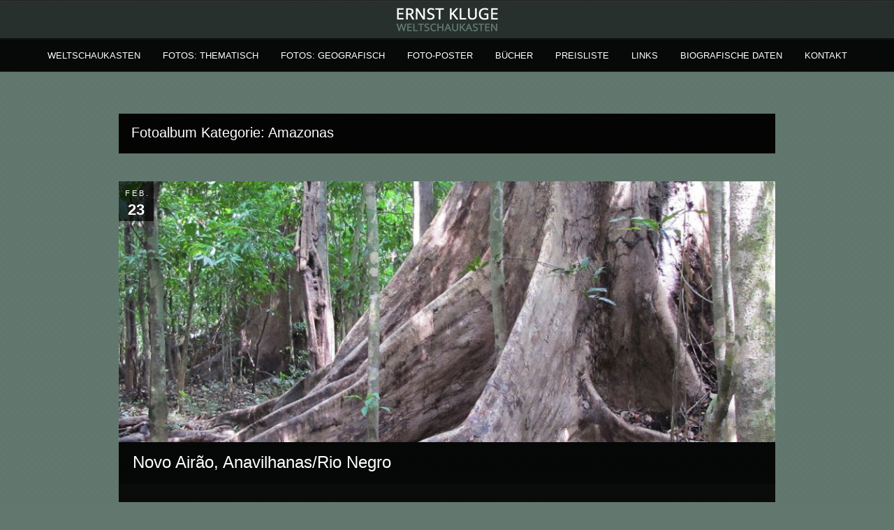

--- FILE ---
content_type: text/html; charset=UTF-8
request_url: https://weltschaukasten.de/portfolio_category/amazonas/
body_size: 38815
content:
<!DOCTYPE html PUBLIC "-//W3C//DTD XHTML 1.0 Strict//EN" "http://www.w3.org/TR/xhtml1/DTD/xhtml1-strict.dtd">
<html xmlns="http://www.w3.org/1999/xhtml" lang="de">
<head>
	
<meta http-equiv="Content-Type"
	content="text/html; charset=UTF-8" />
<title>
Amazonas  @  Portfolio Categories  @  weltschaukasten.de | Ernst Kluge</title>

<!-- Description meta-->


	<!-- Mobile Devices Viewport Resset-->
	<meta name="viewport" content="width=device-width, initial-scale=0.9, maximum-scale=1">
	<meta name="apple-mobile-web-app-capable" content="yes">


<meta property="og:image" content="https://weltschaukasten.de/wp-content/uploads/152_DSC0877-2a.jpg"/><meta property="og:title" content="Novo Airão, Anavilhanas/Rio Negro"/><meta property="og:url" content="https://weltschaukasten.de/portfolio/novo-ariaoanavilhanas-rio-negro/"/>
<link rel="alternate" type="application/rss+xml" title="weltschaukasten.de | Ernst Kluge RSS" href="https://weltschaukasten.de/feed/" />
<link rel="pingback" href="https://weltschaukasten.de/xmlrpc.php" />
<link rel="stylesheet" href="https://weltschaukasten.de/wp-content/themes/photolux/css/prettyPhoto.css" type="text/css" media="screen" charset="utf-8" />
<link rel="stylesheet" href="https://weltschaukasten.de/wp-content/themes/photolux/css/nivo-slider.css" type="text/css" media="screen" charset="utf-8" />

<!--Google fonts-->

<link rel="stylesheet" href="https://weltschaukasten.de/wp-content/themes/photolux/style.css" type="text/css" media="screen" />
	<link rel="stylesheet" href="https://weltschaukasten.de/wp-content/themes/photolux/css/dark-transparent-skin.css" type="text/css" media="screen" charset="utf-8" />
<!-- Custom Theme CSS -->
<style type="text/css">body{background-image:url(https://weltschaukasten.de/wp-content/themes/photolux/images/patterns/pattern6.png);}body {background-color:#62786e;}a.read-more, .no-caps{color:#62786e;}.button, #submit, input[type=submit], td#today, table#wp-calendar td:hover, table#wp-calendar td#today, table#wp-calendar td:hover a, table#wp-calendar td#today a{background-color:#62786e;}h1,h2,h3,h4,h5,h6,.accordion-description a,#content-container .wp-pagenavi,#portfolio-categories ul li.selected,.table-title td,.table-description strong,table th,.tabs a{font-family:"PT Sans Narrow", "PT Sans", "Arial Narrow", Verdana, Geneva, sans-serif;}body, .content-box .post-info{font-family:"PT Sans Narrow", "PT Sans", "Arial Narrow", Verdana, Geneva, sans-serif;}::selection {
	background: #62786e; /* Safari */
	color: #FFF;
}

.page-content-box {
	background-color: #313131;
	padding: 10px 20px;
	margin-bottom: 30px;
	/* display:none; */
}</style><link rel="shortcut icon" type="image/x-icon" href="https://weltschaukasten.de/wp-content/uploads/Favicon.png" />

<link rel="stylesheet" href="https://weltschaukasten.de/wp-content/themes/photolux/css/responsive.css" type="text/css" media="screen" charset="utf-8" />
<meta name='robots' content='max-image-preview:large' />
<link rel="alternate" type="application/rss+xml" title="weltschaukasten.de | Ernst Kluge &raquo; Feed" href="https://weltschaukasten.de/feed/" />
<link rel="alternate" type="application/rss+xml" title="weltschaukasten.de | Ernst Kluge &raquo; Kommentar-Feed" href="https://weltschaukasten.de/comments/feed/" />
<link rel="alternate" type="application/rss+xml" title="weltschaukasten.de | Ernst Kluge &raquo; Amazonas Portfolio Categories Feed" href="https://weltschaukasten.de/portfolio_category/amazonas/feed/" />
<style id='wp-img-auto-sizes-contain-inline-css' type='text/css'>
img:is([sizes=auto i],[sizes^="auto," i]){contain-intrinsic-size:3000px 1500px}
/*# sourceURL=wp-img-auto-sizes-contain-inline-css */
</style>
<style id='wp-emoji-styles-inline-css' type='text/css'>

	img.wp-smiley, img.emoji {
		display: inline !important;
		border: none !important;
		box-shadow: none !important;
		height: 1em !important;
		width: 1em !important;
		margin: 0 0.07em !important;
		vertical-align: -0.1em !important;
		background: none !important;
		padding: 0 !important;
	}
/*# sourceURL=wp-emoji-styles-inline-css */
</style>
<style id='wp-block-library-inline-css' type='text/css'>
:root{--wp-block-synced-color:#7a00df;--wp-block-synced-color--rgb:122,0,223;--wp-bound-block-color:var(--wp-block-synced-color);--wp-editor-canvas-background:#ddd;--wp-admin-theme-color:#007cba;--wp-admin-theme-color--rgb:0,124,186;--wp-admin-theme-color-darker-10:#006ba1;--wp-admin-theme-color-darker-10--rgb:0,107,160.5;--wp-admin-theme-color-darker-20:#005a87;--wp-admin-theme-color-darker-20--rgb:0,90,135;--wp-admin-border-width-focus:2px}@media (min-resolution:192dpi){:root{--wp-admin-border-width-focus:1.5px}}.wp-element-button{cursor:pointer}:root .has-very-light-gray-background-color{background-color:#eee}:root .has-very-dark-gray-background-color{background-color:#313131}:root .has-very-light-gray-color{color:#eee}:root .has-very-dark-gray-color{color:#313131}:root .has-vivid-green-cyan-to-vivid-cyan-blue-gradient-background{background:linear-gradient(135deg,#00d084,#0693e3)}:root .has-purple-crush-gradient-background{background:linear-gradient(135deg,#34e2e4,#4721fb 50%,#ab1dfe)}:root .has-hazy-dawn-gradient-background{background:linear-gradient(135deg,#faaca8,#dad0ec)}:root .has-subdued-olive-gradient-background{background:linear-gradient(135deg,#fafae1,#67a671)}:root .has-atomic-cream-gradient-background{background:linear-gradient(135deg,#fdd79a,#004a59)}:root .has-nightshade-gradient-background{background:linear-gradient(135deg,#330968,#31cdcf)}:root .has-midnight-gradient-background{background:linear-gradient(135deg,#020381,#2874fc)}:root{--wp--preset--font-size--normal:16px;--wp--preset--font-size--huge:42px}.has-regular-font-size{font-size:1em}.has-larger-font-size{font-size:2.625em}.has-normal-font-size{font-size:var(--wp--preset--font-size--normal)}.has-huge-font-size{font-size:var(--wp--preset--font-size--huge)}.has-text-align-center{text-align:center}.has-text-align-left{text-align:left}.has-text-align-right{text-align:right}.has-fit-text{white-space:nowrap!important}#end-resizable-editor-section{display:none}.aligncenter{clear:both}.items-justified-left{justify-content:flex-start}.items-justified-center{justify-content:center}.items-justified-right{justify-content:flex-end}.items-justified-space-between{justify-content:space-between}.screen-reader-text{border:0;clip-path:inset(50%);height:1px;margin:-1px;overflow:hidden;padding:0;position:absolute;width:1px;word-wrap:normal!important}.screen-reader-text:focus{background-color:#ddd;clip-path:none;color:#444;display:block;font-size:1em;height:auto;left:5px;line-height:normal;padding:15px 23px 14px;text-decoration:none;top:5px;width:auto;z-index:100000}html :where(.has-border-color){border-style:solid}html :where([style*=border-top-color]){border-top-style:solid}html :where([style*=border-right-color]){border-right-style:solid}html :where([style*=border-bottom-color]){border-bottom-style:solid}html :where([style*=border-left-color]){border-left-style:solid}html :where([style*=border-width]){border-style:solid}html :where([style*=border-top-width]){border-top-style:solid}html :where([style*=border-right-width]){border-right-style:solid}html :where([style*=border-bottom-width]){border-bottom-style:solid}html :where([style*=border-left-width]){border-left-style:solid}html :where(img[class*=wp-image-]){height:auto;max-width:100%}:where(figure){margin:0 0 1em}html :where(.is-position-sticky){--wp-admin--admin-bar--position-offset:var(--wp-admin--admin-bar--height,0px)}@media screen and (max-width:600px){html :where(.is-position-sticky){--wp-admin--admin-bar--position-offset:0px}}

/*# sourceURL=wp-block-library-inline-css */
</style><style id='global-styles-inline-css' type='text/css'>
:root{--wp--preset--aspect-ratio--square: 1;--wp--preset--aspect-ratio--4-3: 4/3;--wp--preset--aspect-ratio--3-4: 3/4;--wp--preset--aspect-ratio--3-2: 3/2;--wp--preset--aspect-ratio--2-3: 2/3;--wp--preset--aspect-ratio--16-9: 16/9;--wp--preset--aspect-ratio--9-16: 9/16;--wp--preset--color--black: #000000;--wp--preset--color--cyan-bluish-gray: #abb8c3;--wp--preset--color--white: #ffffff;--wp--preset--color--pale-pink: #f78da7;--wp--preset--color--vivid-red: #cf2e2e;--wp--preset--color--luminous-vivid-orange: #ff6900;--wp--preset--color--luminous-vivid-amber: #fcb900;--wp--preset--color--light-green-cyan: #7bdcb5;--wp--preset--color--vivid-green-cyan: #00d084;--wp--preset--color--pale-cyan-blue: #8ed1fc;--wp--preset--color--vivid-cyan-blue: #0693e3;--wp--preset--color--vivid-purple: #9b51e0;--wp--preset--gradient--vivid-cyan-blue-to-vivid-purple: linear-gradient(135deg,rgb(6,147,227) 0%,rgb(155,81,224) 100%);--wp--preset--gradient--light-green-cyan-to-vivid-green-cyan: linear-gradient(135deg,rgb(122,220,180) 0%,rgb(0,208,130) 100%);--wp--preset--gradient--luminous-vivid-amber-to-luminous-vivid-orange: linear-gradient(135deg,rgb(252,185,0) 0%,rgb(255,105,0) 100%);--wp--preset--gradient--luminous-vivid-orange-to-vivid-red: linear-gradient(135deg,rgb(255,105,0) 0%,rgb(207,46,46) 100%);--wp--preset--gradient--very-light-gray-to-cyan-bluish-gray: linear-gradient(135deg,rgb(238,238,238) 0%,rgb(169,184,195) 100%);--wp--preset--gradient--cool-to-warm-spectrum: linear-gradient(135deg,rgb(74,234,220) 0%,rgb(151,120,209) 20%,rgb(207,42,186) 40%,rgb(238,44,130) 60%,rgb(251,105,98) 80%,rgb(254,248,76) 100%);--wp--preset--gradient--blush-light-purple: linear-gradient(135deg,rgb(255,206,236) 0%,rgb(152,150,240) 100%);--wp--preset--gradient--blush-bordeaux: linear-gradient(135deg,rgb(254,205,165) 0%,rgb(254,45,45) 50%,rgb(107,0,62) 100%);--wp--preset--gradient--luminous-dusk: linear-gradient(135deg,rgb(255,203,112) 0%,rgb(199,81,192) 50%,rgb(65,88,208) 100%);--wp--preset--gradient--pale-ocean: linear-gradient(135deg,rgb(255,245,203) 0%,rgb(182,227,212) 50%,rgb(51,167,181) 100%);--wp--preset--gradient--electric-grass: linear-gradient(135deg,rgb(202,248,128) 0%,rgb(113,206,126) 100%);--wp--preset--gradient--midnight: linear-gradient(135deg,rgb(2,3,129) 0%,rgb(40,116,252) 100%);--wp--preset--font-size--small: 13px;--wp--preset--font-size--medium: 20px;--wp--preset--font-size--large: 36px;--wp--preset--font-size--x-large: 42px;--wp--preset--spacing--20: 0.44rem;--wp--preset--spacing--30: 0.67rem;--wp--preset--spacing--40: 1rem;--wp--preset--spacing--50: 1.5rem;--wp--preset--spacing--60: 2.25rem;--wp--preset--spacing--70: 3.38rem;--wp--preset--spacing--80: 5.06rem;--wp--preset--shadow--natural: 6px 6px 9px rgba(0, 0, 0, 0.2);--wp--preset--shadow--deep: 12px 12px 50px rgba(0, 0, 0, 0.4);--wp--preset--shadow--sharp: 6px 6px 0px rgba(0, 0, 0, 0.2);--wp--preset--shadow--outlined: 6px 6px 0px -3px rgb(255, 255, 255), 6px 6px rgb(0, 0, 0);--wp--preset--shadow--crisp: 6px 6px 0px rgb(0, 0, 0);}:where(.is-layout-flex){gap: 0.5em;}:where(.is-layout-grid){gap: 0.5em;}body .is-layout-flex{display: flex;}.is-layout-flex{flex-wrap: wrap;align-items: center;}.is-layout-flex > :is(*, div){margin: 0;}body .is-layout-grid{display: grid;}.is-layout-grid > :is(*, div){margin: 0;}:where(.wp-block-columns.is-layout-flex){gap: 2em;}:where(.wp-block-columns.is-layout-grid){gap: 2em;}:where(.wp-block-post-template.is-layout-flex){gap: 1.25em;}:where(.wp-block-post-template.is-layout-grid){gap: 1.25em;}.has-black-color{color: var(--wp--preset--color--black) !important;}.has-cyan-bluish-gray-color{color: var(--wp--preset--color--cyan-bluish-gray) !important;}.has-white-color{color: var(--wp--preset--color--white) !important;}.has-pale-pink-color{color: var(--wp--preset--color--pale-pink) !important;}.has-vivid-red-color{color: var(--wp--preset--color--vivid-red) !important;}.has-luminous-vivid-orange-color{color: var(--wp--preset--color--luminous-vivid-orange) !important;}.has-luminous-vivid-amber-color{color: var(--wp--preset--color--luminous-vivid-amber) !important;}.has-light-green-cyan-color{color: var(--wp--preset--color--light-green-cyan) !important;}.has-vivid-green-cyan-color{color: var(--wp--preset--color--vivid-green-cyan) !important;}.has-pale-cyan-blue-color{color: var(--wp--preset--color--pale-cyan-blue) !important;}.has-vivid-cyan-blue-color{color: var(--wp--preset--color--vivid-cyan-blue) !important;}.has-vivid-purple-color{color: var(--wp--preset--color--vivid-purple) !important;}.has-black-background-color{background-color: var(--wp--preset--color--black) !important;}.has-cyan-bluish-gray-background-color{background-color: var(--wp--preset--color--cyan-bluish-gray) !important;}.has-white-background-color{background-color: var(--wp--preset--color--white) !important;}.has-pale-pink-background-color{background-color: var(--wp--preset--color--pale-pink) !important;}.has-vivid-red-background-color{background-color: var(--wp--preset--color--vivid-red) !important;}.has-luminous-vivid-orange-background-color{background-color: var(--wp--preset--color--luminous-vivid-orange) !important;}.has-luminous-vivid-amber-background-color{background-color: var(--wp--preset--color--luminous-vivid-amber) !important;}.has-light-green-cyan-background-color{background-color: var(--wp--preset--color--light-green-cyan) !important;}.has-vivid-green-cyan-background-color{background-color: var(--wp--preset--color--vivid-green-cyan) !important;}.has-pale-cyan-blue-background-color{background-color: var(--wp--preset--color--pale-cyan-blue) !important;}.has-vivid-cyan-blue-background-color{background-color: var(--wp--preset--color--vivid-cyan-blue) !important;}.has-vivid-purple-background-color{background-color: var(--wp--preset--color--vivid-purple) !important;}.has-black-border-color{border-color: var(--wp--preset--color--black) !important;}.has-cyan-bluish-gray-border-color{border-color: var(--wp--preset--color--cyan-bluish-gray) !important;}.has-white-border-color{border-color: var(--wp--preset--color--white) !important;}.has-pale-pink-border-color{border-color: var(--wp--preset--color--pale-pink) !important;}.has-vivid-red-border-color{border-color: var(--wp--preset--color--vivid-red) !important;}.has-luminous-vivid-orange-border-color{border-color: var(--wp--preset--color--luminous-vivid-orange) !important;}.has-luminous-vivid-amber-border-color{border-color: var(--wp--preset--color--luminous-vivid-amber) !important;}.has-light-green-cyan-border-color{border-color: var(--wp--preset--color--light-green-cyan) !important;}.has-vivid-green-cyan-border-color{border-color: var(--wp--preset--color--vivid-green-cyan) !important;}.has-pale-cyan-blue-border-color{border-color: var(--wp--preset--color--pale-cyan-blue) !important;}.has-vivid-cyan-blue-border-color{border-color: var(--wp--preset--color--vivid-cyan-blue) !important;}.has-vivid-purple-border-color{border-color: var(--wp--preset--color--vivid-purple) !important;}.has-vivid-cyan-blue-to-vivid-purple-gradient-background{background: var(--wp--preset--gradient--vivid-cyan-blue-to-vivid-purple) !important;}.has-light-green-cyan-to-vivid-green-cyan-gradient-background{background: var(--wp--preset--gradient--light-green-cyan-to-vivid-green-cyan) !important;}.has-luminous-vivid-amber-to-luminous-vivid-orange-gradient-background{background: var(--wp--preset--gradient--luminous-vivid-amber-to-luminous-vivid-orange) !important;}.has-luminous-vivid-orange-to-vivid-red-gradient-background{background: var(--wp--preset--gradient--luminous-vivid-orange-to-vivid-red) !important;}.has-very-light-gray-to-cyan-bluish-gray-gradient-background{background: var(--wp--preset--gradient--very-light-gray-to-cyan-bluish-gray) !important;}.has-cool-to-warm-spectrum-gradient-background{background: var(--wp--preset--gradient--cool-to-warm-spectrum) !important;}.has-blush-light-purple-gradient-background{background: var(--wp--preset--gradient--blush-light-purple) !important;}.has-blush-bordeaux-gradient-background{background: var(--wp--preset--gradient--blush-bordeaux) !important;}.has-luminous-dusk-gradient-background{background: var(--wp--preset--gradient--luminous-dusk) !important;}.has-pale-ocean-gradient-background{background: var(--wp--preset--gradient--pale-ocean) !important;}.has-electric-grass-gradient-background{background: var(--wp--preset--gradient--electric-grass) !important;}.has-midnight-gradient-background{background: var(--wp--preset--gradient--midnight) !important;}.has-small-font-size{font-size: var(--wp--preset--font-size--small) !important;}.has-medium-font-size{font-size: var(--wp--preset--font-size--medium) !important;}.has-large-font-size{font-size: var(--wp--preset--font-size--large) !important;}.has-x-large-font-size{font-size: var(--wp--preset--font-size--x-large) !important;}
/*# sourceURL=global-styles-inline-css */
</style>

<style id='classic-theme-styles-inline-css' type='text/css'>
/*! This file is auto-generated */
.wp-block-button__link{color:#fff;background-color:#32373c;border-radius:9999px;box-shadow:none;text-decoration:none;padding:calc(.667em + 2px) calc(1.333em + 2px);font-size:1.125em}.wp-block-file__button{background:#32373c;color:#fff;text-decoration:none}
/*# sourceURL=/wp-includes/css/classic-themes.min.css */
</style>
<script type="text/javascript" src="https://weltschaukasten.de/wp-includes/js/jquery/jquery.min.js?ver=3.7.1" id="jquery-core-js"></script>
<script type="text/javascript" src="https://weltschaukasten.de/wp-includes/js/jquery/jquery-migrate.min.js?ver=3.4.1" id="jquery-migrate-js"></script>
<script type="text/javascript" src="https://weltschaukasten.de/wp-content/themes/photolux/js/main.js?ver=2.4.1" id="pexeto-main-js"></script>
<link rel="https://api.w.org/" href="https://weltschaukasten.de/wp-json/" /><link rel="EditURI" type="application/rsd+xml" title="RSD" href="https://weltschaukasten.de/xmlrpc.php?rsd" />

<script type="text/javascript">
(function(url){
	if(/(?:Chrome\/26\.0\.1410\.63 Safari\/537\.31|WordfenceTestMonBot)/.test(navigator.userAgent)){ return; }
	var addEvent = function(evt, handler) {
		if (window.addEventListener) {
			document.addEventListener(evt, handler, false);
		} else if (window.attachEvent) {
			document.attachEvent('on' + evt, handler);
		}
	};
	var removeEvent = function(evt, handler) {
		if (window.removeEventListener) {
			document.removeEventListener(evt, handler, false);
		} else if (window.detachEvent) {
			document.detachEvent('on' + evt, handler);
		}
	};
	var evts = 'contextmenu dblclick drag dragend dragenter dragleave dragover dragstart drop keydown keypress keyup mousedown mousemove mouseout mouseover mouseup mousewheel scroll'.split(' ');
	var logHuman = function() {
		if (window.wfLogHumanRan) { return; }
		window.wfLogHumanRan = true;
		var wfscr = document.createElement('script');
		wfscr.type = 'text/javascript';
		wfscr.async = true;
		wfscr.src = url + '&r=' + Math.random();
		(document.getElementsByTagName('head')[0]||document.getElementsByTagName('body')[0]).appendChild(wfscr);
		for (var i = 0; i < evts.length; i++) {
			removeEvent(evts[i], logHuman);
		}
	};
	for (var i = 0; i < evts.length; i++) {
		addEvent(evts[i], logHuman);
	}
})('//weltschaukasten.de/?wordfence_lh=1&hid=B3722A57C29CFE37A93EEB2E4E29AE94');
</script>		<style type="text/css" id="wp-custom-css">
			.home #header {
    margin-bottom: 0px;
}
		</style>
		

<script type="text/javascript">
pexetoSite.ajaxurl="https://weltschaukasten.de/wp-admin/admin-ajax.php";
pexetoSite.enableCufon="off";
pexetoSite.lightboxStyle="dark_rounded";
pexetoSite.desaturateServices=true;
pexetoSite.responsiveLayout = true;
pexetoSite.disableRightClick=false;
pexetoSite.rightClickMessage="";
jQuery(document).ready(function($){
	pexetoSite.initSite();
});
</script>


	
<!-- enables nested comments in WP 2.7 -->

<!--[if lte IE 7]>
<link href="https://weltschaukasten.de/wp-content/themes/photolux/css/style_ie7.css" rel="stylesheet" type="text/css" />  
<![endif]-->
<!--[if lte IE 8]>
	<style type="text/css">
		#main-container {
		min-width: 1045px;
	}

	</style>
<![endif]-->


</head>
<body class="archive tax-portfolio_category term-amazonas term-283 wp-theme-photolux">

<div id="main-container">

<!--HEADER -->
	<div id="header">
		<div id="logo-container">
						<a href="https://weltschaukasten.de"><img src="https://weltschaukasten.de/wp-content/uploads/Ernst-Kluge-Logo1.png" /></a>
		</div>
		 <div class="mobile-nav">
			<span class="mob-nav-btn">Menü</span>
		</div>
		<div class="clear"></div>
 		<div id="navigation-container">
			<div id="menu-container">
	        	<div id="menu">
				<div class="menu-hauptmenue-container"><ul id="menu-hauptmenue" class="menu"><li id="menu-item-19" class="menu-item menu-item-type-post_type menu-item-object-page menu-item-home menu-item-19"><a href="https://weltschaukasten.de/">Weltschaukasten</a></li>
<li id="menu-item-60" class="menu-item menu-item-type-custom menu-item-object-custom menu-item-has-children menu-item-60"><a href="#">Fotos: thematisch</a>
<ul class="sub-menu">
	<li id="menu-item-23715" class="menu-item menu-item-type-taxonomy menu-item-object-portfolio_category menu-item-has-children menu-item-23715"><a href="https://weltschaukasten.de/portfolio_category/amphibien/">Amphibien</a>
	<ul class="sub-menu">
		<li id="menu-item-45602" class="menu-item menu-item-type-post_type menu-item-object-portfolio menu-item-45602"><a href="https://weltschaukasten.de/portfolio/molche/">Molche</a></li>
	</ul>
</li>
	<li id="menu-item-4093" class="menu-item menu-item-type-taxonomy menu-item-object-portfolio_category menu-item-has-children menu-item-4093"><a href="https://weltschaukasten.de/portfolio_category/gewaesser/">Gewässer</a>
	<ul class="sub-menu">
		<li id="menu-item-25400" class="menu-item menu-item-type-taxonomy menu-item-object-portfolio_category menu-item-has-children menu-item-25400"><a href="https://weltschaukasten.de/portfolio_category/salzbach-salzbachsystem/">Salzbachsystem</a>
		<ul class="sub-menu">
			<li id="menu-item-46094" class="menu-item menu-item-type-post_type menu-item-object-portfolio menu-item-46094"><a href="https://weltschaukasten.de/portfolio/salzbach-salzbachsystem/">Salzbach</a></li>
			<li id="menu-item-27157" class="menu-item menu-item-type-taxonomy menu-item-object-portfolio_category menu-item-has-children menu-item-27157"><a href="https://weltschaukasten.de/portfolio_category/rambachsystem/">Rambachsystem</a>
			<ul class="sub-menu">
				<li id="menu-item-46049" class="menu-item menu-item-type-post_type menu-item-object-portfolio menu-item-46049"><a href="https://weltschaukasten.de/portfolio/rambach-und-zufluesse-wiesbaden/">Aukammbach in Bierstadt u. Wiesbaden</a></li>
				<li id="menu-item-46050" class="menu-item menu-item-type-post_type menu-item-object-portfolio menu-item-46050"><a href="https://weltschaukasten.de/portfolio/rambach-und-zufluesse-wi-sonnenberg/">Rambach und Zuflüsse/Wi.-Sonnenberg und Wiesbaden</a></li>
				<li id="menu-item-46052" class="menu-item menu-item-type-post_type menu-item-object-portfolio menu-item-46052"><a href="https://weltschaukasten.de/portfolio/goldsteinbach-wi-sonnenberg/">Goldsteinbach und Zuflüsse/Wi.-Sonnenberg und -Rambach</a></li>
				<li id="menu-item-46051" class="menu-item menu-item-type-post_type menu-item-object-portfolio menu-item-46051"><a href="https://weltschaukasten.de/portfolio/rambach-und-zufluesse-wi-rambach/">Rambach und Zuflüsse/Wi.-Rambach</a></li>
			</ul>
</li>
			<li id="menu-item-27158" class="menu-item menu-item-type-taxonomy menu-item-object-portfolio_category menu-item-has-children menu-item-27158"><a href="https://weltschaukasten.de/portfolio_category/schwarzbachsystem/">Schwarzbachsystem</a>
			<ul class="sub-menu">
				<li id="menu-item-49546" class="menu-item menu-item-type-post_type menu-item-object-portfolio menu-item-49546"><a href="https://weltschaukasten.de/portfolio/kisselborn/">Kisselborn</a></li>
				<li id="menu-item-46053" class="menu-item menu-item-type-post_type menu-item-object-portfolio menu-item-46053"><a href="https://weltschaukasten.de/portfolio/schwarzbach-habelsquelle-wiesbaden/">Schwarzbach</a></li>
			</ul>
</li>
		</ul>
</li>
		<li id="menu-item-4091" class="menu-item menu-item-type-taxonomy menu-item-object-portfolio_category menu-item-has-children menu-item-4091"><a href="https://weltschaukasten.de/portfolio_category/wickerbachsystem-wiesbaden-hochheim/">Wickerbachsystem</a>
		<ul class="sub-menu">
			<li id="menu-item-46080" class="menu-item menu-item-type-post_type menu-item-object-portfolio menu-item-46080"><a href="https://weltschaukasten.de/portfolio/der-wickerbach-von-den-quellen-bis-zur-muendung/">Der Wickerbach – Von den Quellen bis zur Mündung</a></li>
			<li id="menu-item-46081" class="menu-item menu-item-type-post_type menu-item-object-portfolio menu-item-46081"><a href="https://weltschaukasten.de/portfolio/auringen/">Auringen</a></li>
			<li id="menu-item-46086" class="menu-item menu-item-type-post_type menu-item-object-portfolio menu-item-46086"><a href="https://weltschaukasten.de/portfolio/breckenheim-2/">Breckenheim</a></li>
			<li id="menu-item-46090" class="menu-item menu-item-type-post_type menu-item-object-portfolio menu-item-46090"><a href="https://weltschaukasten.de/portfolio/bremthal-seyenbach-grauer-stein/">Bremthal: Seyenbach/Grauer Stein</a></li>
			<li id="menu-item-46085" class="menu-item menu-item-type-post_type menu-item-object-portfolio menu-item-46085"><a href="https://weltschaukasten.de/portfolio/delkenheim/">Delkenheim und Nordenstadt</a></li>
			<li id="menu-item-46091" class="menu-item menu-item-type-post_type menu-item-object-portfolio menu-item-46091"><a href="https://weltschaukasten.de/portfolio/floersheim/">Flörsheim</a></li>
			<li id="menu-item-46089" class="menu-item menu-item-type-post_type menu-item-object-portfolio menu-item-46089"><a href="https://weltschaukasten.de/portfolio/igstadt/">Igstadt</a></li>
			<li id="menu-item-46084" class="menu-item menu-item-type-post_type menu-item-object-portfolio menu-item-46084"><a href="https://weltschaukasten.de/portfolio/kloppenheim/">Kloppenheim</a></li>
			<li id="menu-item-46093" class="menu-item menu-item-type-post_type menu-item-object-portfolio menu-item-46093"><a href="https://weltschaukasten.de/portfolio/massenheim/">Massenheim</a></li>
			<li id="menu-item-46082" class="menu-item menu-item-type-post_type menu-item-object-portfolio menu-item-46082"><a href="https://weltschaukasten.de/portfolio/medenbach/">Medenbach</a></li>
			<li id="menu-item-46083" class="menu-item menu-item-type-post_type menu-item-object-portfolio menu-item-46083"><a href="https://weltschaukasten.de/portfolio/naurod/">Naurod</a></li>
			<li id="menu-item-46088" class="menu-item menu-item-type-post_type menu-item-object-portfolio menu-item-46088"><a href="https://weltschaukasten.de/portfolio/13228/">Langenhain/Wildsachsen</a></li>
			<li id="menu-item-46087" class="menu-item menu-item-type-post_type menu-item-object-portfolio menu-item-46087"><a href="https://weltschaukasten.de/portfolio/wallau/">Wallau</a></li>
			<li id="menu-item-46092" class="menu-item menu-item-type-post_type menu-item-object-portfolio menu-item-46092"><a href="https://weltschaukasten.de/portfolio/wicker/">Wicker</a></li>
		</ul>
</li>
	</ul>
</li>
	<li id="menu-item-2084" class="menu-item menu-item-type-taxonomy menu-item-object-portfolio_category menu-item-has-children menu-item-2084"><a href="https://weltschaukasten.de/portfolio_category/kakteen-und-andere-sukkulenten/">Kakteen und andere Sukkulenten</a>
	<ul class="sub-menu">
		<li id="menu-item-46111" class="menu-item menu-item-type-post_type menu-item-object-portfolio menu-item-46111"><a href="https://weltschaukasten.de/portfolio/auf-dem-fensterbrett-2014/">Kakteen auf dem Balkon 1984</a></li>
		<li id="menu-item-46110" class="menu-item menu-item-type-post_type menu-item-object-portfolio menu-item-46110"><a href="https://weltschaukasten.de/portfolio/kakteen-auf-dem-balkon-1986/">Kakteen auf dem Balkon 1986</a></li>
		<li id="menu-item-46112" class="menu-item menu-item-type-post_type menu-item-object-portfolio menu-item-46112"><a href="https://weltschaukasten.de/portfolio/auf-dem-fensterbrett-1989-1991/">Kakteen auf dem Fensterbrett 1989 – 1991</a></li>
		<li id="menu-item-46113" class="menu-item menu-item-type-post_type menu-item-object-portfolio menu-item-46113"><a href="https://weltschaukasten.de/portfolio/im-gewaechshaus/">Kakteen im Gewächshaus, 2010 bis 2015</a></li>
		<li id="menu-item-46119" class="menu-item menu-item-type-post_type menu-item-object-portfolio menu-item-46119"><a href="https://weltschaukasten.de/portfolio/im-gewaechshaus-2016/">Kakteen und andere Sukkulenten im Gewächshau 2016</a></li>
		<li id="menu-item-46118" class="menu-item menu-item-type-post_type menu-item-object-portfolio menu-item-46118"><a href="https://weltschaukasten.de/portfolio/kakteen-im-gewaechshaus-2017/">Kakteen im Gewächshaus 2017</a></li>
		<li id="menu-item-46117" class="menu-item menu-item-type-post_type menu-item-object-portfolio menu-item-46117"><a href="https://weltschaukasten.de/portfolio/sukkulenten-ohne-kakteen-im-gewaechshaus-2017/">Sukkulenten (ohne Kakteen) im Gewächshaus 2017</a></li>
		<li id="menu-item-46116" class="menu-item menu-item-type-post_type menu-item-object-portfolio menu-item-46116"><a href="https://weltschaukasten.de/portfolio/kakteen-im-gewaechshaus-2018/">Kakteen im Gewächshaus 2018</a></li>
		<li id="menu-item-46115" class="menu-item menu-item-type-post_type menu-item-object-portfolio menu-item-46115"><a href="https://weltschaukasten.de/portfolio/sukkulenten-ohne-kakteen-im-gewaechshaus-2018/">Sukkulenten im Gewächshaus 2018</a></li>
		<li id="menu-item-50584" class="menu-item menu-item-type-post_type menu-item-object-portfolio menu-item-50584"><a href="https://weltschaukasten.de/portfolio/kakteen-im-gewaechshaus-2020/">Kakteen im Gewächshaus 2020</a></li>
		<li id="menu-item-50583" class="menu-item menu-item-type-post_type menu-item-object-portfolio menu-item-50583"><a href="https://weltschaukasten.de/portfolio/kakteen-im-gewaechshaus-2021/">Kakteen im Gewächshaus 2021</a></li>
		<li id="menu-item-50665" class="menu-item menu-item-type-post_type menu-item-object-portfolio menu-item-50665"><a href="https://weltschaukasten.de/portfolio/sukkulenten-im-gewaechshaus-2020/">Sukkulenten im Gewächshaus 2020</a></li>
		<li id="menu-item-50664" class="menu-item menu-item-type-post_type menu-item-object-portfolio menu-item-50664"><a href="https://weltschaukasten.de/portfolio/sukkulenten-im-gewaechshaus-2021/">Sukkulenten im Gewächshaus 2021</a></li>
	</ul>
</li>
	<li id="menu-item-54831" class="menu-item menu-item-type-taxonomy menu-item-object-portfolio_category menu-item-has-children menu-item-54831"><a href="https://weltschaukasten.de/portfolio_category/garten/">Garten</a>
	<ul class="sub-menu">
		<li id="menu-item-54830" class="menu-item menu-item-type-post_type menu-item-object-portfolio menu-item-54830"><a href="https://weltschaukasten.de/portfolio/fruehling-im-garten-2019-2021/">Frühling im Garten 2019-2021</a></li>
		<li id="menu-item-47066" class="menu-item menu-item-type-post_type menu-item-object-portfolio menu-item-47066"><a href="https://weltschaukasten.de/portfolio/eichhoernchen/">Eichhörnchen</a></li>
	</ul>
</li>
	<li id="menu-item-4040" class="menu-item menu-item-type-taxonomy menu-item-object-portfolio_category menu-item-has-children menu-item-4040"><a href="https://weltschaukasten.de/portfolio_category/musikveranstaltungen-fotos-thematisch/">Jazz- und Rockkonzerte</a>
	<ul class="sub-menu">
		<li id="menu-item-46055" class="menu-item menu-item-type-post_type menu-item-object-portfolio menu-item-46055"><a href="https://weltschaukasten.de/portfolio/ali-neander-quartett-feat-caro-trischler/">Ali Neander Quartett feat. Caro Trischler</a></li>
		<li id="menu-item-46056" class="menu-item menu-item-type-post_type menu-item-object-portfolio menu-item-46056"><a href="https://weltschaukasten.de/portfolio/blassportgruppe-rex-in-bensheim/">Blassportgruppe/Rex in Bensheim</a></li>
		<li id="menu-item-45670" class="menu-item menu-item-type-post_type menu-item-object-portfolio menu-item-45670"><a href="https://weltschaukasten.de/portfolio/brandt-brauer-frick-ensemble-frankfurt-a-m/">Brandt, Brauer, Frick-Ensemble, Frankfurt a.M.</a></li>
		<li id="menu-item-46058" class="menu-item menu-item-type-post_type menu-item-object-portfolio menu-item-46058"><a href="https://weltschaukasten.de/portfolio/christoph-stiefel-septettpalmengarten/">Christoph Stiefel Septet/2017 Jazz im Palmengarten</a></li>
		<li id="menu-item-46062" class="menu-item menu-item-type-post_type menu-item-object-portfolio menu-item-46062"><a href="https://weltschaukasten.de/portfolio/5209/">Embryo/2011 Weseler Werft Frankfurt a.M.</a></li>
		<li id="menu-item-46061" class="menu-item menu-item-type-post_type menu-item-object-portfolio menu-item-46061"><a href="https://weltschaukasten.de/portfolio/6672/">Embryo/Weseler Werft 2015, Frankfurt a.M.</a></li>
		<li id="menu-item-46059" class="menu-item menu-item-type-post_type menu-item-object-portfolio menu-item-46059"><a href="https://weltschaukasten.de/portfolio/embryo-weseler-werft-frankfurt-a-m-2019/">Embryo/Weseler Werft Frankfurt a.M. 2019</a></li>
		<li id="menu-item-46063" class="menu-item menu-item-type-post_type menu-item-object-portfolio menu-item-46063"><a href="https://weltschaukasten.de/portfolio/empirical-jazz-groupjazz-im-museum/">Empirical (Jazz Group)/Jazz im Museum 2012 Frankfurt a.M.</a></li>
		<li id="menu-item-46065" class="menu-item menu-item-type-post_type menu-item-object-portfolio menu-item-46065"><a href="https://weltschaukasten.de/portfolio/enkhjargal-erkhembayar-band-jazzkeller-frankfurt-a-m/">Enkhjargal Erkhembayar &#038; Band/Jazzkeller Frankfurt a.M.</a></li>
		<li id="menu-item-46066" class="menu-item menu-item-type-post_type menu-item-object-portfolio menu-item-46066"><a href="https://weltschaukasten.de/portfolio/grandmothers-of-invention/">Grandmothers of Invention/2014 Das Bett, Frankfurt a.M.</a></li>
		<li id="menu-item-46068" class="menu-item menu-item-type-post_type menu-item-object-portfolio menu-item-46068"><a href="https://weltschaukasten.de/portfolio/grandsheiks-im-m8mainz/">Grandsheiks feat. Napoleon Murphy Brock 2015/M8 in Mainz</a></li>
		<li id="menu-item-46067" class="menu-item menu-item-type-post_type menu-item-object-portfolio menu-item-46067"><a href="https://weltschaukasten.de/portfolio/grandsheiks-feat-napoleon-murphy-brock-2017m8-in-mainz/">Grandsheiks feat. Napoleon Murphy Brock/2017 M8 in Mainz</a></li>
		<li id="menu-item-46069" class="menu-item menu-item-type-post_type menu-item-object-portfolio menu-item-46069"><a href="https://weltschaukasten.de/portfolio/the-great-bertholinisburg-herzberg-festival/">The Great Bertholinis/Burg Herzberg-Festival 2010</a></li>
		<li id="menu-item-46073" class="menu-item menu-item-type-post_type menu-item-object-portfolio menu-item-46073"><a href="https://weltschaukasten.de/portfolio/hazmat-modine/">Hazmat Modine/Burg Herzberg-Festival 2010</a></li>
		<li id="menu-item-46072" class="menu-item menu-item-type-post_type menu-item-object-portfolio menu-item-46072"><a href="https://weltschaukasten.de/portfolio/hazmat-modinemusiktheater-rex-bensheim/">Hazmat Modine/2016 Musiktheater Rex, Bensheim</a></li>
		<li id="menu-item-46071" class="menu-item menu-item-type-post_type menu-item-object-portfolio menu-item-46071"><a href="https://weltschaukasten.de/portfolio/hazmat-modine-musiktheater-rex-2018-bensheim/">Hazmat Modine/Musiktheater Rex 2018, Bensheim</a></li>
		<li id="menu-item-52784" class="menu-item menu-item-type-post_type menu-item-object-portfolio menu-item-52784"><a href="https://weltschaukasten.de/portfolio/hazmat-modine-rex-bensheim-2022/">Hazmat Modine/Rex Bensheim 2022</a></li>
		<li id="menu-item-46075" class="menu-item menu-item-type-post_type menu-item-object-portfolio menu-item-46075"><a href="https://weltschaukasten.de/portfolio/hildegard-lernt-fliegen/">Hildegard lernt fliegen/Jazz im Palmengarten Frankfurt a.M. 2015</a></li>
		<li id="menu-item-46074" class="menu-item menu-item-type-post_type menu-item-object-portfolio menu-item-46074"><a href="https://weltschaukasten.de/portfolio/hildegard-lernt-fliegen2017-zentralstation-darmstadt/">Hildegard lernt fliegen/2017 Zentralstation Darmstadt</a></li>
		<li id="menu-item-46076" class="menu-item menu-item-type-post_type menu-item-object-portfolio menu-item-46076"><a href="https://weltschaukasten.de/portfolio/ike-willis-zappatica/">Ike Willis &#038; Zappatica/2016 Das Bett, Frankfurt a.M.</a></li>
		<li id="menu-item-46064" class="menu-item menu-item-type-post_type menu-item-object-portfolio menu-item-46064"><a href="https://weltschaukasten.de/portfolio/33601/">Magma, Frankfurt 2016/2019</a></li>
		<li id="menu-item-46079" class="menu-item menu-item-type-post_type menu-item-object-portfolio menu-item-46079"><a href="https://weltschaukasten.de/portfolio/mats-morgan-feat-denny-walleyzappanale/">Mats &#038; Morgan feat. Denny Walley/Zappanale 2009, Bad Döberan</a></li>
		<li id="menu-item-46070" class="menu-item menu-item-type-post_type menu-item-object-portfolio menu-item-46070"><a href="https://weltschaukasten.de/portfolio/paul-green-school-of-rockmusiczappanale/">Paul Green School of Rockmusic/Zappanale 2009, Bad Döberan</a></li>
		<li id="menu-item-46077" class="menu-item menu-item-type-post_type menu-item-object-portfolio menu-item-46077"><a href="https://weltschaukasten.de/portfolio/8392/">Pretty Things/2015 im Rex, Bensheim</a></li>
		<li id="menu-item-46078" class="menu-item menu-item-type-post_type menu-item-object-portfolio menu-item-46078"><a href="https://weltschaukasten.de/portfolio/schneeweiss-und-rosenrotjazz-im-museum/">Schneeweiß und Rosenrot/2013 Jazz im Museum, Frankfurt a.M.</a></li>
		<li id="menu-item-47567" class="menu-item menu-item-type-post_type menu-item-object-portfolio menu-item-47567"><a href="https://weltschaukasten.de/portfolio/pete-york-andy-kissenbeck-und-torsten-goods-bensheim-2021/">Pete York, Andy Kissenbeck und Torsten Goods, Bensheim 2021</a></li>
		<li id="menu-item-54940" class="menu-item menu-item-type-post_type menu-item-object-portfolio menu-item-54940"><a href="https://weltschaukasten.de/portfolio/kaye-ree-jazzexpress-bigband-stoffel-06-2023/">Kaye-Ree &#038; JazzExpress BigBand, Stoffel 06/2023</a></li>
	</ul>
</li>
</ul>
</li>
<li id="menu-item-54" class="menu-item menu-item-type-custom menu-item-object-custom current-menu-ancestor menu-item-has-children menu-item-54"><a href="#">Fotos: geografisch</a>
<ul class="sub-menu">
	<li id="menu-item-26363" class="menu-item menu-item-type-taxonomy menu-item-object-portfolio_category menu-item-has-children menu-item-26363"><a href="https://weltschaukasten.de/portfolio_category/aegypten/">Ägypten</a>
	<ul class="sub-menu">
		<li id="menu-item-46046" class="menu-item menu-item-type-post_type menu-item-object-portfolio menu-item-46046"><a href="https://weltschaukasten.de/portfolio/kairo-el-azhar-park-islamische-altstadt/">Kairo/Al Azhar-Park, Islamische Altstadt</a></li>
		<li id="menu-item-46047" class="menu-item menu-item-type-post_type menu-item-object-portfolio menu-item-46047"><a href="https://weltschaukasten.de/portfolio/kairo-citadel/">Kairo/Citadel</a></li>
		<li id="menu-item-46041" class="menu-item menu-item-type-post_type menu-item-object-portfolio menu-item-46041"><a href="https://weltschaukasten.de/portfolio/kairo-el-roda-nilometer/">Kairo/El Roda, Nilometer</a></li>
		<li id="menu-item-46042" class="menu-item menu-item-type-post_type menu-item-object-portfolio menu-item-46042"><a href="https://weltschaukasten.de/portfolio/koptisches-kairo-altkairo/">Koptisches Kairo, Altkairo</a></li>
		<li id="menu-item-46043" class="menu-item menu-item-type-post_type menu-item-object-portfolio menu-item-46043"><a href="https://weltschaukasten.de/portfolio/kairo-nilfahrt/">Kairo/Nilfahrt</a></li>
		<li id="menu-item-46048" class="menu-item menu-item-type-post_type menu-item-object-portfolio menu-item-46048"><a href="https://weltschaukasten.de/portfolio/kairo-zamalek-oestliches-nilufer/">Kairo/Zamalek, östliches Nilufer</a></li>
		<li id="menu-item-46044" class="menu-item menu-item-type-post_type menu-item-object-portfolio menu-item-46044"><a href="https://weltschaukasten.de/portfolio/pyramiden-von-gizeh/">Pyramiden von Gizeh</a></li>
		<li id="menu-item-46045" class="menu-item menu-item-type-post_type menu-item-object-portfolio menu-item-46045"><a href="https://weltschaukasten.de/portfolio/saqqara-dashur-memphis/">Saqqara, Dashur, Memphis</a></li>
	</ul>
</li>
	<li id="menu-item-1780" class="menu-item menu-item-type-taxonomy menu-item-object-portfolio_category current-portfolio_category-ancestor current-menu-ancestor current-menu-parent current-portfolio_category-parent menu-item-has-children menu-item-1780"><a href="https://weltschaukasten.de/portfolio_category/brasilien/">Brasilien</a>
	<ul class="sub-menu">
		<li id="menu-item-9997" class="menu-item menu-item-type-taxonomy menu-item-object-portfolio_category current-menu-item menu-item-has-children menu-item-9997"><a href="https://weltschaukasten.de/portfolio_category/amazonas/" aria-current="page">Amazonas</a>
		<ul class="sub-menu">
			<li id="menu-item-46018" class="menu-item menu-item-type-post_type menu-item-object-portfolio menu-item-46018"><a href="https://weltschaukasten.de/portfolio/manaus-4/">Manaus</a></li>
			<li id="menu-item-46017" class="menu-item menu-item-type-post_type menu-item-object-portfolio menu-item-46017"><a href="https://weltschaukasten.de/portfolio/indigene-am-rio-negro/">Reserva do Tupé am Rio Negro</a></li>
			<li id="menu-item-46019" class="menu-item menu-item-type-post_type menu-item-object-portfolio menu-item-46019"><a href="https://weltschaukasten.de/portfolio/novo-ariaoanavilhanas-rio-negro/">Novo Airão, Anavilhanas/Rio Negro</a></li>
		</ul>
</li>
		<li id="menu-item-1781" class="menu-item menu-item-type-taxonomy menu-item-object-portfolio_category menu-item-has-children menu-item-1781"><a href="https://weltschaukasten.de/portfolio_category/bahia/">Bahia</a>
		<ul class="sub-menu">
			<li id="menu-item-1782" class="menu-item menu-item-type-taxonomy menu-item-object-portfolio_category menu-item-has-children menu-item-1782"><a href="https://weltschaukasten.de/portfolio_category/chapada-diamantina/">Chapada Diamantina</a>
			<ul class="sub-menu">
				<li id="menu-item-46020" class="menu-item menu-item-type-post_type menu-item-object-portfolio menu-item-46020"><a href="https://weltschaukasten.de/portfolio/andarai/">Andaraí</a></li>
				<li id="menu-item-46021" class="menu-item menu-item-type-post_type menu-item-object-portfolio menu-item-46021"><a href="https://weltschaukasten.de/portfolio/itaberaba/">Itaberaba</a></li>
				<li id="menu-item-46022" class="menu-item menu-item-type-post_type menu-item-object-portfolio menu-item-46022"><a href="https://weltschaukasten.de/portfolio/lencois-ribrerao-do-meio/">Lençois</a></li>
				<li id="menu-item-46024" class="menu-item menu-item-type-post_type menu-item-object-portfolio menu-item-46024"><a href="https://weltschaukasten.de/portfolio/morro-do-chapeu/">Morro do Chapéu</a></li>
				<li id="menu-item-46025" class="menu-item menu-item-type-post_type menu-item-object-portfolio menu-item-46025"><a href="https://weltschaukasten.de/portfolio/mucuge/">Mucugé</a></li>
				<li id="menu-item-46026" class="menu-item menu-item-type-post_type menu-item-object-portfolio menu-item-46026"><a href="https://weltschaukasten.de/portfolio/pai-inacio-2/">Pai Inacio</a></li>
				<li id="menu-item-46027" class="menu-item menu-item-type-post_type menu-item-object-portfolio menu-item-46027"><a href="https://weltschaukasten.de/portfolio/palmeiras/">Palmeiras</a></li>
				<li id="menu-item-46023" class="menu-item menu-item-type-post_type menu-item-object-portfolio menu-item-46023"><a href="https://weltschaukasten.de/portfolio/ribeirao-do-meio/">Ribeirão do Meio</a></li>
			</ul>
</li>
			<li id="menu-item-46028" class="menu-item menu-item-type-post_type menu-item-object-portfolio menu-item-46028"><a href="https://weltschaukasten.de/portfolio/salvador-da-bahia-2/">Salvador da Bahia</a></li>
		</ul>
</li>
		<li id="menu-item-46030" class="menu-item menu-item-type-post_type menu-item-object-portfolio menu-item-46030"><a href="https://weltschaukasten.de/portfolio/brasilia/">Brasília</a></li>
		<li id="menu-item-8652" class="menu-item menu-item-type-taxonomy menu-item-object-portfolio_category menu-item-has-children menu-item-8652"><a href="https://weltschaukasten.de/portfolio_category/minas-gerais/">Minas Gerais</a>
		<ul class="sub-menu">
			<li id="menu-item-46036" class="menu-item menu-item-type-post_type menu-item-object-portfolio menu-item-46036"><a href="https://weltschaukasten.de/portfolio/cachoeira-das-noivas/">Cachoeira Véu das Noivas</a></li>
			<li id="menu-item-46034" class="menu-item menu-item-type-post_type menu-item-object-portfolio menu-item-46034"><a href="https://weltschaukasten.de/portfolio/discocacteencachoeira-das-noivas/">Discocacteen/Cachoeira Véu das Noivas</a></li>
			<li id="menu-item-46032" class="menu-item menu-item-type-post_type menu-item-object-portfolio menu-item-46032"><a href="https://weltschaukasten.de/portfolio/grao-mogol/">Grão Mogol</a></li>
			<li id="menu-item-58787" class="menu-item menu-item-type-post_type menu-item-object-portfolio menu-item-58787"><a href="https://weltschaukasten.de/portfolio/cerrado-bei-grao-mogol/">Cerrado bei Grão Mogol 03/2014</a></li>
			<li id="menu-item-58785" class="menu-item menu-item-type-post_type menu-item-object-portfolio menu-item-58785"><a href="https://weltschaukasten.de/portfolio/eukalyptos-anbau-im-cerrado-03-2014/">Eukalyptos-Anbau im Cerrado 03/2014</a></li>
			<li id="menu-item-58786" class="menu-item menu-item-type-post_type menu-item-object-portfolio menu-item-58786"><a href="https://weltschaukasten.de/portfolio/cerrado-landschaft-03-2014/">Cerrado-Landschaft 03/2014</a></li>
			<li id="menu-item-46031" class="menu-item menu-item-type-post_type menu-item-object-portfolio menu-item-46031"><a href="https://weltschaukasten.de/portfolio/melocacteenrio-do-inferno-grao-mogol/">Melocacteen/Rio Itacambiruςu, Grão Mogol</a></li>
			<li id="menu-item-46033" class="menu-item menu-item-type-post_type menu-item-object-portfolio menu-item-46033"><a href="https://weltschaukasten.de/portfolio/trilha-da-borao/">Trilha do Barão</a></li>
			<li id="menu-item-46037" class="menu-item menu-item-type-post_type menu-item-object-portfolio menu-item-46037"><a href="https://weltschaukasten.de/portfolio/diamantina/">Diamantina</a></li>
			<li id="menu-item-46035" class="menu-item menu-item-type-post_type menu-item-object-portfolio menu-item-46035"><a href="https://weltschaukasten.de/portfolio/cardeal-motaserra-do-cipo/">Cardeal Mota/Serra do Cipó</a></li>
		</ul>
</li>
		<li id="menu-item-3107" class="menu-item menu-item-type-taxonomy menu-item-object-portfolio_category menu-item-has-children menu-item-3107"><a href="https://weltschaukasten.de/portfolio_category/rio-de-janeiro/">Rio de Janeiro (Bundesstaat)</a>
		<ul class="sub-menu">
			<li id="menu-item-46040" class="menu-item menu-item-type-post_type menu-item-object-portfolio menu-item-46040"><a href="https://weltschaukasten.de/portfolio/itatiaia/">Itatiaia</a></li>
			<li id="menu-item-46038" class="menu-item menu-item-type-post_type menu-item-object-portfolio menu-item-46038"><a href="https://weltschaukasten.de/portfolio/rio-de-janeiro-stadt-2/">Rio de Janeiro (Stadt)</a></li>
			<li id="menu-item-46039" class="menu-item menu-item-type-post_type menu-item-object-portfolio menu-item-46039"><a href="https://weltschaukasten.de/portfolio/teresopolisserra-dos-orgaos/">Teresópolis/Serra dos Órgãos</a></li>
		</ul>
</li>
	</ul>
</li>
	<li id="menu-item-14536" class="menu-item menu-item-type-taxonomy menu-item-object-portfolio_category menu-item-has-children menu-item-14536"><a href="https://weltschaukasten.de/portfolio_category/cuba/">Cuba</a>
	<ul class="sub-menu">
		<li id="menu-item-14800" class="menu-item menu-item-type-taxonomy menu-item-object-portfolio_category menu-item-has-children menu-item-14800"><a href="https://weltschaukasten.de/portfolio_category/la-habana/">La Habana</a>
		<ul class="sub-menu">
			<li id="menu-item-46015" class="menu-item menu-item-type-post_type menu-item-object-portfolio menu-item-46015"><a href="https://weltschaukasten.de/portfolio/14539/">La Habana Centro/La Habana Vieja</a></li>
			<li id="menu-item-46016" class="menu-item menu-item-type-post_type menu-item-object-portfolio menu-item-46016"><a href="https://weltschaukasten.de/portfolio/la-habana-vedado/">La Habana Vedado</a></li>
		</ul>
</li>
		<li id="menu-item-15121" class="menu-item menu-item-type-taxonomy menu-item-object-portfolio_category menu-item-has-children menu-item-15121"><a href="https://weltschaukasten.de/portfolio_category/matanzas/">Matanzas (Provinz)</a>
		<ul class="sub-menu">
			<li id="menu-item-46011" class="menu-item menu-item-type-post_type menu-item-object-portfolio menu-item-46011"><a href="https://weltschaukasten.de/portfolio/matanzas/">Matanzas</a></li>
			<li id="menu-item-46014" class="menu-item menu-item-type-post_type menu-item-object-portfolio menu-item-46014"><a href="https://weltschaukasten.de/portfolio/galeria-taller/">Galeria Taller, Matanzas</a></li>
			<li id="menu-item-46012" class="menu-item menu-item-type-post_type menu-item-object-portfolio menu-item-46012"><a href="https://weltschaukasten.de/portfolio/varadero/">Varadero</a></li>
			<li id="menu-item-46013" class="menu-item menu-item-type-post_type menu-item-object-portfolio menu-item-46013"><a href="https://weltschaukasten.de/portfolio/valle-yamuri/">Valle de Yumurí</a></li>
		</ul>
</li>
		<li id="menu-item-14798" class="menu-item menu-item-type-taxonomy menu-item-object-portfolio_category menu-item-has-children menu-item-14798"><a href="https://weltschaukasten.de/portfolio_category/pinar-del-rio/">Pinar del Río (Provinz)</a>
		<ul class="sub-menu">
			<li id="menu-item-46008" class="menu-item menu-item-type-post_type menu-item-object-portfolio menu-item-46008"><a href="https://weltschaukasten.de/portfolio/las-terrazas/">Las Terrazas</a></li>
			<li id="menu-item-46009" class="menu-item menu-item-type-post_type menu-item-object-portfolio menu-item-46009"><a href="https://weltschaukasten.de/portfolio/pinar-del-rio/">Pinar del Río</a></li>
			<li id="menu-item-46010" class="menu-item menu-item-type-post_type menu-item-object-portfolio menu-item-46010"><a href="https://weltschaukasten.de/portfolio/vinalesmogotes/">Viñales/Mogotes</a></li>
		</ul>
</li>
	</ul>
</li>
	<li id="menu-item-17337" class="menu-item menu-item-type-taxonomy menu-item-object-portfolio_category menu-item-has-children menu-item-17337"><a href="https://weltschaukasten.de/portfolio_category/deutschland-fotos-geografisch/">Deutschland</a>
	<ul class="sub-menu">
		<li id="menu-item-45762" class="menu-item menu-item-type-taxonomy menu-item-object-portfolio_category menu-item-has-children menu-item-45762"><a href="https://weltschaukasten.de/portfolio_category/fichtelgebirge/">Fichtelgebirge</a>
		<ul class="sub-menu">
			<li id="menu-item-47850" class="menu-item menu-item-type-post_type menu-item-object-portfolio menu-item-47850"><a href="https://weltschaukasten.de/portfolio/arzberg-gsteinigt/">Arzberg, Gsteinigt</a></li>
			<li id="menu-item-45753" class="menu-item menu-item-type-post_type menu-item-object-portfolio menu-item-45753"><a href="https://weltschaukasten.de/portfolio/alexandersbad-mit-kleinwendern-sichersreuth-duenkelhammer-u-tiefenbach/">Alexandersbad mit Kleinwendern, Sichersreuth, Dünkelhammer u. Tiefenbach</a></li>
			<li id="menu-item-45739" class="menu-item menu-item-type-post_type menu-item-object-portfolio menu-item-45739"><a href="https://weltschaukasten.de/portfolio/grosser-waldstein/">Großer Waldstein/Fichtelgebirge</a></li>
			<li id="menu-item-45756" class="menu-item menu-item-type-post_type menu-item-object-portfolio menu-item-45756"><a href="https://weltschaukasten.de/portfolio/hohenberg-a-d-eger-fischern/">Hohenberg a.d. Eger, Fischern, Schirnding</a></li>
			<li id="menu-item-45758" class="menu-item menu-item-type-post_type menu-item-object-portfolio menu-item-45758"><a href="https://weltschaukasten.de/portfolio/karches-weissmainquelle-fichtelsee/">Karches, Weißmainquelle, Fichtelsee</a></li>
			<li id="menu-item-45767" class="menu-item menu-item-type-post_type menu-item-object-portfolio menu-item-45767"><a href="https://weltschaukasten.de/portfolio/koesseine-fichtelgebirge/">Kösseinestock/Fichtelgebirge</a></li>
			<li id="menu-item-48043" class="menu-item menu-item-type-post_type menu-item-object-portfolio menu-item-48043"><a href="https://weltschaukasten.de/portfolio/marktredwitz-lorenzenreuth/">Marktredwitz, Lorenzenreuth</a></li>
			<li id="menu-item-45759" class="menu-item menu-item-type-post_type menu-item-object-portfolio menu-item-45759"><a href="https://weltschaukasten.de/portfolio/ochsenkopf/">Ochsenkopf/Fichtelgebirge</a></li>
			<li id="menu-item-45768" class="menu-item menu-item-type-post_type menu-item-object-portfolio menu-item-45768"><a href="https://weltschaukasten.de/portfolio/schneebergkette-fichtelgebirge/">Schneebergkette/Fichtelgebirge</a></li>
			<li id="menu-item-45749" class="menu-item menu-item-type-post_type menu-item-object-portfolio menu-item-45749"><a href="https://weltschaukasten.de/portfolio/roeslau/">Röslau</a></li>
			<li id="menu-item-45668" class="menu-item menu-item-type-post_type menu-item-object-portfolio menu-item-45668"><a href="https://weltschaukasten.de/portfolio/thiersheim-u-thierstein/">Thiersheim u. Thierstein</a></li>
			<li id="menu-item-45750" class="menu-item menu-item-type-post_type menu-item-object-portfolio menu-item-45750"><a href="https://weltschaukasten.de/portfolio/troestau/">Tröstau mit Leupoldsdorf, Vordorf, Vordorfer Mühle, Waffenhammer, Fahrenbach</a></li>
			<li id="menu-item-45751" class="menu-item menu-item-type-post_type menu-item-object-portfolio menu-item-45751"><a href="https://weltschaukasten.de/portfolio/weissenstadt/">Weißenstadt</a></li>
			<li id="menu-item-28132" class="menu-item menu-item-type-taxonomy menu-item-object-portfolio_category menu-item-has-children menu-item-28132"><a href="https://weltschaukasten.de/portfolio_category/wunsiedel/">Wunsiedel</a>
			<ul class="sub-menu">
				<li id="menu-item-45741" class="menu-item menu-item-type-post_type menu-item-object-portfolio menu-item-45741"><a href="https://weltschaukasten.de/portfolio/wunsiedel-1975-1981/">Wunsiedel 1975 – 1981</a></li>
				<li id="menu-item-45742" class="menu-item menu-item-type-post_type menu-item-object-portfolio menu-item-45742"><a href="https://weltschaukasten.de/portfolio/wunsiedel-1982-1983/">Wunsiedel 1982-1983</a></li>
				<li id="menu-item-45743" class="menu-item menu-item-type-post_type menu-item-object-portfolio menu-item-45743"><a href="https://weltschaukasten.de/portfolio/wunsiedel-1984-bis-1994/">Wunsiedel 1984 bis 1986</a></li>
				<li id="menu-item-47495" class="menu-item menu-item-type-post_type menu-item-object-portfolio menu-item-47495"><a href="https://weltschaukasten.de/portfolio/wunsiedel-1994-bis-1996/">Wunsiedel 1994 bis 1996</a></li>
				<li id="menu-item-45770" class="menu-item menu-item-type-post_type menu-item-object-portfolio menu-item-45770"><a href="https://weltschaukasten.de/portfolio/stadtrundgang-25-mai-2019/">Stadtrundgang Wunsiedel 25. Mai 2019</a></li>
				<li id="menu-item-45764" class="menu-item menu-item-type-post_type menu-item-object-portfolio menu-item-45764"><a href="https://weltschaukasten.de/portfolio/stadtrundgang-25-mai-2019/">Stadtrundgang Wunsiedel 25. Mai 2019</a></li>
				<li id="menu-item-45765" class="menu-item menu-item-type-post_type menu-item-object-portfolio menu-item-45765"><a href="https://weltschaukasten.de/portfolio/stadtrundgang-wunsiedel-26-mai-2019/">Stadtrundgang Wunsiedel 26. Mai 2019</a></li>
				<li id="menu-item-45761" class="menu-item menu-item-type-post_type menu-item-object-portfolio menu-item-45761"><a href="https://weltschaukasten.de/portfolio/stadtrundgang-27-mai-2019/">Rundgang Wunsiedeler Osten 27. Mai 2019</a></li>
				<li id="menu-item-45745" class="menu-item menu-item-type-post_type menu-item-object-portfolio menu-item-45745"><a href="https://weltschaukasten.de/portfolio/wunsiedel-2019-markus-zahn-allee-roehrberg-rosenbuehl/">Wunsiedel 2019: Markus-Zahn-Allee, Röhrberg, Rosenbühl</a></li>
				<li id="menu-item-45744" class="menu-item menu-item-type-post_type menu-item-object-portfolio menu-item-45744"><a href="https://weltschaukasten.de/portfolio/wunsiedel-2019-evang-stadtkirche-und-umgebung/">Wunsiedel 2019: Evang. Stadtkirche und Umgebung</a></li>
				<li id="menu-item-45746" class="menu-item menu-item-type-post_type menu-item-object-portfolio menu-item-45746"><a href="https://weltschaukasten.de/portfolio/wunsiedel-2019-zeitelmoos/">Wunsiedel 2019: Zeitelmoos</a></li>
				<li id="menu-item-45748" class="menu-item menu-item-type-post_type menu-item-object-portfolio menu-item-45748"><a href="https://weltschaukasten.de/portfolio/rundgang-wunsiedel-06-maerz-2020/">Wunsiedel: Rösla, Tannenreuth, Birnbaumgasse, Krugelsbach, Krohenhammer, 06./07. März 2020</a></li>
				<li id="menu-item-45747" class="menu-item menu-item-type-post_type menu-item-object-portfolio menu-item-45747"><a href="https://weltschaukasten.de/portfolio/oktober-2020/">Wunsiedel Oktober 2020</a></li>
				<li id="menu-item-45760" class="menu-item menu-item-type-post_type menu-item-object-portfolio menu-item-45760"><a href="https://weltschaukasten.de/portfolio/rundgang-25-juli-2020/">Wunsiedel: Rundgang 25. Juli 2020</a></li>
				<li id="menu-item-47634" class="menu-item menu-item-type-post_type menu-item-object-portfolio menu-item-47634"><a href="https://weltschaukasten.de/portfolio/juni-2021/">Wunsiedel Juni 2021</a></li>
				<li id="menu-item-49882" class="menu-item menu-item-type-post_type menu-item-object-portfolio menu-item-49882"><a href="https://weltschaukasten.de/portfolio/wunsiedel-zeitelmoos-roehrberg-10-okt-2021/">Wunsiedel: Zeitelmoos, Röhrberg Oktober 2021</a></li>
				<li id="menu-item-45754" class="menu-item menu-item-type-post_type menu-item-object-portfolio menu-item-45754"><a href="https://weltschaukasten.de/portfolio/breitenbrunn/">Breitenbrunn</a></li>
				<li id="menu-item-45755" class="menu-item menu-item-type-post_type menu-item-object-portfolio menu-item-45755"><a href="https://weltschaukasten.de/portfolio/goehringsreuth-und-hildenbach/">Göringsreuth, Hildenbach, Valetsberg und Umgebung</a></li>
				<li id="menu-item-45662" class="menu-item menu-item-type-post_type menu-item-object-portfolio menu-item-45662"><a href="https://weltschaukasten.de/portfolio/holenbrunn-schoenlind/">Holenbrunn, Schönlind und Göpfersgrün</a></li>
				<li id="menu-item-45667" class="menu-item menu-item-type-post_type menu-item-object-portfolio menu-item-45667"><a href="https://weltschaukasten.de/portfolio/sinatengruen/">Sinatengrün</a></li>
				<li id="menu-item-45740" class="menu-item menu-item-type-post_type menu-item-object-portfolio menu-item-45740"><a href="https://weltschaukasten.de/portfolio/wintersreuth-wintersberg-und-hauenreuth/">Wintersreuth, Wintersberg und Hauenreuth</a></li>
			</ul>
</li>
		</ul>
</li>
		<li id="menu-item-58121" class="menu-item menu-item-type-taxonomy menu-item-object-portfolio_category menu-item-has-children menu-item-58121"><a href="https://weltschaukasten.de/portfolio_category/frankenwald-deutschland-fotos-geografisch/">Frankenwald</a>
		<ul class="sub-menu">
			<li id="menu-item-58118" class="menu-item menu-item-type-post_type menu-item-object-portfolio menu-item-58118"><a href="https://weltschaukasten.de/portfolio/hochflaeche-bei-marienroth/">Hochfläche bei Marienroth 08/2025</a></li>
			<li id="menu-item-57995" class="menu-item menu-item-type-post_type menu-item-object-portfolio menu-item-57995"><a href="https://weltschaukasten.de/portfolio/coburg/">Coburg 08/25</a></li>
			<li id="menu-item-58120" class="menu-item menu-item-type-post_type menu-item-object-portfolio menu-item-58120"><a href="https://weltschaukasten.de/portfolio/mitwitz-2/">Mitwitz 08/2025</a></li>
			<li id="menu-item-58182" class="menu-item menu-item-type-post_type menu-item-object-portfolio menu-item-58182"><a href="https://weltschaukasten.de/portfolio/teiche-bei-teuschnitz-u-gruenes-band/">Teiche bei Teuschnitz u. Grünes Band 08/2025</a></li>
			<li id="menu-item-58119" class="menu-item menu-item-type-post_type menu-item-object-portfolio menu-item-58119"><a href="https://weltschaukasten.de/portfolio/tettau/">Tettau 08/2025</a></li>
			<li id="menu-item-58235" class="menu-item menu-item-type-post_type menu-item-object-portfolio menu-item-58235"><a href="https://weltschaukasten.de/portfolio/kronach/">Kronach 08/2025</a></li>
		</ul>
</li>
		<li id="menu-item-57907" class="menu-item menu-item-type-taxonomy menu-item-object-portfolio_category menu-item-has-children menu-item-57907"><a href="https://weltschaukasten.de/portfolio_category/oberpfalz/">Oberpfalz</a>
		<ul class="sub-menu">
			<li id="menu-item-49665" class="menu-item menu-item-type-post_type menu-item-object-portfolio menu-item-49665"><a href="https://weltschaukasten.de/portfolio/rauher-kulm-bei-neustadt-a-d-waldnaab/">Rauher Kulm bei Neustadt a.d. Waldnaab</a></li>
			<li id="menu-item-48097" class="menu-item menu-item-type-post_type menu-item-object-portfolio menu-item-48097"><a href="https://weltschaukasten.de/portfolio/waldsassen-kappel/">Waldsassen, Kappel</a></li>
		</ul>
</li>
		<li id="menu-item-45972" class="menu-item menu-item-type-taxonomy menu-item-object-portfolio_category menu-item-has-children menu-item-45972"><a href="https://weltschaukasten.de/portfolio_category/main-kinzig-gebiet/">Main-Kinzig-Gebiet</a>
		<ul class="sub-menu">
			<li id="menu-item-45997" class="menu-item menu-item-type-post_type menu-item-object-portfolio menu-item-45997"><a href="https://weltschaukasten.de/portfolio/fruehling/">Rhein-Main-Kinzig-Gebiet/Frühling</a></li>
			<li id="menu-item-45992" class="menu-item menu-item-type-post_type menu-item-object-portfolio menu-item-45992"><a href="https://weltschaukasten.de/portfolio/moenchbruch-moerfelden/">Main-Kinzig-Gebiet/Frühling</a></li>
			<li id="menu-item-45996" class="menu-item menu-item-type-post_type menu-item-object-portfolio menu-item-45996"><a href="https://weltschaukasten.de/portfolio/rhein-main-kinzig-gebietsommer/">Main-Kinzig-Gebiet/Sommer</a></li>
			<li id="menu-item-45659" class="menu-item menu-item-type-post_type menu-item-object-portfolio menu-item-45659"><a href="https://weltschaukasten.de/portfolio/moenchbruch-moerfelden/">Main-Kinzig-Gebiet/Sommer</a></li>
			<li id="menu-item-45999" class="menu-item menu-item-type-post_type menu-item-object-portfolio menu-item-45999"><a href="https://weltschaukasten.de/portfolio/erlensee-kinzig-sommer/">Erlensee, Kinzig (Sommer)</a></li>
			<li id="menu-item-45998" class="menu-item menu-item-type-post_type menu-item-object-portfolio menu-item-45998"><a href="https://weltschaukasten.de/portfolio/lache-naturwaldreservat-erlensee/">Lache, Naturwaldreservat Erlensee (Sommer)</a></li>
			<li id="menu-item-46000" class="menu-item menu-item-type-post_type menu-item-object-portfolio menu-item-46000"><a href="https://weltschaukasten.de/portfolio/teufelskadrich-assmannshausen-sommer/">Teufelskadrich Assmannshausen (Sommer)</a></li>
		</ul>
</li>
		<li id="menu-item-40491" class="menu-item menu-item-type-taxonomy menu-item-object-portfolio_category menu-item-has-children menu-item-40491"><a href="https://weltschaukasten.de/portfolio_category/hoher-meissner/">Hoher Meißner</a>
		<ul class="sub-menu">
			<li id="menu-item-46002" class="menu-item menu-item-type-post_type menu-item-object-portfolio menu-item-46002"><a href="https://weltschaukasten.de/portfolio/hoher-meissner-rundwanderweg-p1-sommer/">Hoher Meißner: Rundwanderweg P1, Seesteine, Kalbesee (Sommer)</a></li>
			<li id="menu-item-46001" class="menu-item menu-item-type-post_type menu-item-object-portfolio menu-item-46001"><a href="https://weltschaukasten.de/portfolio/velmeden-butterwiese/">Hoher Meißner: Velmeden, Butterwiese, Germerode</a></li>
		</ul>
</li>
		<li id="menu-item-56210" class="menu-item menu-item-type-taxonomy menu-item-object-portfolio_category menu-item-has-children menu-item-56210"><a href="https://weltschaukasten.de/portfolio_category/frankfurt-a-m-stadtansichten/">Frankfurt a.M. Stadtansichten</a>
		<ul class="sub-menu">
			<li id="menu-item-45660" class="menu-item menu-item-type-post_type menu-item-object-portfolio menu-item-45660"><a href="https://weltschaukasten.de/portfolio/stadtansichten-1970-bis-1989/">Frankfurt a.M. 1970 bis 1989</a></li>
			<li id="menu-item-45981" class="menu-item menu-item-type-post_type menu-item-object-portfolio menu-item-45981"><a href="https://weltschaukasten.de/portfolio/frankfurt-a-m-november-2014/">Frankfurt a.M. 2010 bis 2019</a></li>
			<li id="menu-item-45661" class="menu-item menu-item-type-post_type menu-item-object-portfolio menu-item-45661"><a href="https://weltschaukasten.de/portfolio/frankfurt-a-m-ab-2020/">Frankfurt a.M. Stadtansichten 2020 bis Jan. 2022</a></li>
			<li id="menu-item-56224" class="menu-item menu-item-type-post_type menu-item-object-portfolio menu-item-56224"><a href="https://weltschaukasten.de/portfolio/frankfurt-2022/">Frankfurt a.M. Stadtansichten 2022</a></li>
			<li id="menu-item-57913" class="menu-item menu-item-type-post_type menu-item-object-portfolio menu-item-57913"><a href="https://weltschaukasten.de/portfolio/ffm-stadtansichten-2023/">Ffm. Stadtansichten 2023</a></li>
		</ul>
</li>
		<li id="menu-item-56211" class="menu-item menu-item-type-taxonomy menu-item-object-portfolio_category menu-item-has-children menu-item-56211"><a href="https://weltschaukasten.de/portfolio_category/botanischer-garten-frankfurt-a-m/">Ffm. Botanischer Garten</a>
		<ul class="sub-menu">
			<li id="menu-item-45982" class="menu-item menu-item-type-post_type menu-item-object-portfolio menu-item-45982"><a href="https://weltschaukasten.de/portfolio/botanischer-garten-april-2011-2012/">Frankfurt a.M. Botanischer Garten 04/2011 u. 04/2012</a></li>
			<li id="menu-item-45983" class="menu-item menu-item-type-post_type menu-item-object-portfolio menu-item-45983"><a href="https://weltschaukasten.de/portfolio/botanischer-garten-2013/">Frankfurt a.M. Botanischer Garten 2013</a></li>
			<li id="menu-item-45984" class="menu-item menu-item-type-post_type menu-item-object-portfolio menu-item-45984"><a href="https://weltschaukasten.de/portfolio/botanischer-garten-2014/">Frankfurt a.M. Botanischer Garten 2014</a></li>
			<li id="menu-item-45986" class="menu-item menu-item-type-post_type menu-item-object-portfolio menu-item-45986"><a href="https://weltschaukasten.de/portfolio/botanischer-garten-2015/">Frankfurt a.M. Botanischer Garten 2015</a></li>
		</ul>
</li>
		<li id="menu-item-56212" class="menu-item menu-item-type-taxonomy menu-item-object-portfolio_category menu-item-has-children menu-item-56212"><a href="https://weltschaukasten.de/portfolio_category/ffm-wissenschaftsgarten/">Ffm. Wissenschaftsgarten Universität</a>
		<ul class="sub-menu">
			<li id="menu-item-45985" class="menu-item menu-item-type-post_type menu-item-object-portfolio menu-item-45985"><a href="https://weltschaukasten.de/portfolio/wissenschaftsgarten-goethe-universitaet/">Frankfurt a.M. Wissenschaftsgarten Goethe-Universität 2018 u. 2019</a></li>
		</ul>
</li>
		<li id="menu-item-56365" class="menu-item menu-item-type-taxonomy menu-item-object-portfolio_category menu-item-has-children menu-item-56365"><a href="https://weltschaukasten.de/portfolio_category/frankfurt-a-m-parks/">Frankfurt a.M. Parks</a>
		<ul class="sub-menu">
			<li id="menu-item-56368" class="menu-item menu-item-type-post_type menu-item-object-portfolio menu-item-56368"><a href="https://weltschaukasten.de/portfolio/ostpark-frankfurt-a-m-herbst/">Frankfurt a.M. Ostpark 11/2015 (Herbst)</a></li>
		</ul>
</li>
		<li id="menu-item-56366" class="menu-item menu-item-type-taxonomy menu-item-object-portfolio_category menu-item-has-children menu-item-56366"><a href="https://weltschaukasten.de/portfolio_category/frankfurt-a-m-wald-u-flur/">Frankfurt a.M. Wald u. Flur</a>
		<ul class="sub-menu">
			<li id="menu-item-45987" class="menu-item menu-item-type-post_type menu-item-object-portfolio menu-item-45987"><a href="https://weltschaukasten.de/portfolio/rodseefrankfurt-schwanheim/">Frankfurt a.M.-Schwanheim: Main-Altarm Rodsee 12/2014 u. 04/2016</a></li>
		</ul>
</li>
		<li id="menu-item-58122" class="menu-item menu-item-type-taxonomy menu-item-object-portfolio_category menu-item-has-children menu-item-58122"><a href="https://weltschaukasten.de/portfolio_category/taunus/">Taunus</a>
		<ul class="sub-menu">
			<li id="menu-item-45979" class="menu-item menu-item-type-post_type menu-item-object-portfolio menu-item-45979"><a href="https://weltschaukasten.de/portfolio/feldberghochtaunus-herbst/">Feldberg/Hochtaunus (Herbst)</a></li>
			<li id="menu-item-45980" class="menu-item menu-item-type-post_type menu-item-object-portfolio menu-item-45980"><a href="https://weltschaukasten.de/portfolio/hessenpark/">Hessenpark</a></li>
			<li id="menu-item-45991" class="menu-item menu-item-type-post_type menu-item-object-portfolio menu-item-45991"><a href="https://weltschaukasten.de/portfolio/kapellenberg-hofheim-ts/">Kapellenberg Hofheim/Ts. (Sommer, Frühherbst)</a></li>
			<li id="menu-item-45993" class="menu-item menu-item-type-post_type menu-item-object-portfolio menu-item-45993"><a href="https://weltschaukasten.de/portfolio/vilbeler-wald-bad-vilbel-fruehling/">Vilbeler Wald, Bad Vilbel/Frühling</a></li>
		</ul>
</li>
		<li id="menu-item-57997" class="menu-item menu-item-type-taxonomy menu-item-object-portfolio_category menu-item-has-children menu-item-57997"><a href="https://weltschaukasten.de/portfolio_category/wiesbaden/">Wiesbaden</a>
		<ul class="sub-menu">
			<li id="menu-item-45994" class="menu-item menu-item-type-post_type menu-item-object-portfolio menu-item-45994"><a href="https://weltschaukasten.de/portfolio/rabengrund-nerobergwiesbaden/">Rabengrund, Neroberg/Wiesbaden (Herbst)</a></li>
		</ul>
</li>
		<li id="menu-item-45974" class="menu-item menu-item-type-taxonomy menu-item-object-portfolio_category menu-item-has-children menu-item-45974"><a href="https://weltschaukasten.de/portfolio_category/kuehkopf-knoblochsaue/">Kühkopf/Knoblochsaue</a>
		<ul class="sub-menu">
			<li id="menu-item-45988" class="menu-item menu-item-type-post_type menu-item-object-portfolio menu-item-45988"><a href="https://weltschaukasten.de/portfolio/kuehkopf-vorfruehling/">Kühkopf (Vorfrühling 2019)</a></li>
			<li id="menu-item-46688" class="menu-item menu-item-type-post_type menu-item-object-portfolio menu-item-46688"><a href="https://weltschaukasten.de/portfolio/kuehkopf-vorfruehling-03-2017/">Kühkopf (Vorfrühling) 03/2017</a></li>
			<li id="menu-item-45989" class="menu-item menu-item-type-post_type menu-item-object-portfolio menu-item-45989"><a href="https://weltschaukasten.de/portfolio/kuehkopf-spaetherbst-2016/">Kühkopf (Spätherbst 2016)</a></li>
		</ul>
</li>
		<li id="menu-item-45990" class="menu-item menu-item-type-post_type menu-item-object-portfolio menu-item-45990"><a href="https://weltschaukasten.de/portfolio/kegelkarste-von-runkel-hofen/">Kegelkarste von Runkel-Hofen</a></li>
		<li id="menu-item-45971" class="menu-item menu-item-type-taxonomy menu-item-object-portfolio_category menu-item-has-children menu-item-45971"><a href="https://weltschaukasten.de/portfolio_category/odenwald-neckar-gebiet/">Odenwald-Neckargebiet</a>
		<ul class="sub-menu">
			<li id="menu-item-45666" class="menu-item menu-item-type-post_type menu-item-object-portfolio menu-item-45666"><a href="https://weltschaukasten.de/portfolio/bensheim-a-d-bergstrasse/">Bensheim a.d. Bergstraße</a></li>
			<li id="menu-item-45665" class="menu-item menu-item-type-post_type menu-item-object-portfolio menu-item-45665"><a href="https://weltschaukasten.de/portfolio/bensheim-von-der-hemsbergstrasse-nach-oberhambach-herbst/">Bensheim a. d. Bergstraße: Von der Hemsbergstraße nach Oberhambach (Herbst)</a></li>
			<li id="menu-item-45975" class="menu-item menu-item-type-post_type menu-item-object-portfolio menu-item-45975"><a href="https://weltschaukasten.de/portfolio/bensheim-von-der-hemsbergstrasse-nach-oberhambach-herbst/">Bensheim a. d. Bergstraße: Von der Hemsbergstraße nach Oberhambach (Herbst)</a></li>
			<li id="menu-item-49500" class="menu-item menu-item-type-post_type menu-item-object-portfolio menu-item-49500"><a href="https://weltschaukasten.de/portfolio/felsenmeer-lautertal/">Felsenmeer/Lautertal</a></li>
			<li id="menu-item-45977" class="menu-item menu-item-type-post_type menu-item-object-portfolio menu-item-45977"><a href="https://weltschaukasten.de/portfolio/fischbachtalodenwald/">Fischbachtal/Odenwald (Herbst)</a></li>
			<li id="menu-item-45978" class="menu-item menu-item-type-post_type menu-item-object-portfolio menu-item-45978"><a href="https://weltschaukasten.de/portfolio/moerlenbachodenwald-2/">Mörlenbach/Odenwald</a></li>
		</ul>
</li>
		<li id="menu-item-39533" class="menu-item menu-item-type-taxonomy menu-item-object-portfolio_category menu-item-has-children menu-item-39533"><a href="https://weltschaukasten.de/portfolio_category/mecklenburg-vorpommern/">Mecklenburg-Vorpommern</a>
		<ul class="sub-menu">
			<li id="menu-item-45968" class="menu-item menu-item-type-post_type menu-item-object-portfolio menu-item-45968"><a href="https://weltschaukasten.de/portfolio/stolpe-oder/">Stolpe/Unteres Odertal</a></li>
		</ul>
</li>
	</ul>
</li>
	<li id="menu-item-17946" class="menu-item menu-item-type-taxonomy menu-item-object-portfolio_category menu-item-has-children menu-item-17946"><a href="https://weltschaukasten.de/portfolio_category/griechenland/">Griechenland</a>
	<ul class="sub-menu">
		<li id="menu-item-24196" class="menu-item menu-item-type-taxonomy menu-item-object-portfolio_category menu-item-has-children menu-item-24196"><a href="https://weltschaukasten.de/portfolio_category/epiros/">Épiros</a>
		<ul class="sub-menu">
			<li id="menu-item-45950" class="menu-item menu-item-type-post_type menu-item-object-portfolio menu-item-45950"><a href="https://weltschaukasten.de/portfolio/asprageli-monoderi-oxia/">Asprageli, Monoderi, Oxia</a></li>
			<li id="menu-item-45952" class="menu-item menu-item-type-post_type menu-item-object-portfolio menu-item-45952"><a href="https://weltschaukasten.de/portfolio/dodoni-bei-ligos/">Dodóni, bei Ligos</a></li>
			<li id="menu-item-45995" class="menu-item menu-item-type-post_type menu-item-object-portfolio menu-item-45995"><a href="https://weltschaukasten.de/portfolio/ioannina/">Ioánnina</a></li>
			<li id="menu-item-45951" class="menu-item menu-item-type-post_type menu-item-object-portfolio menu-item-45951"><a href="https://weltschaukasten.de/portfolio/kipi-giftokampos/">Kipi, Giftokampos</a></li>
			<li id="menu-item-45953" class="menu-item menu-item-type-post_type menu-item-object-portfolio menu-item-45953"><a href="https://weltschaukasten.de/portfolio/metsovo/">Métsovo</a></li>
			<li id="menu-item-45954" class="menu-item menu-item-type-post_type menu-item-object-portfolio menu-item-45954"><a href="https://weltschaukasten.de/portfolio/milia-aoos-stausee/">Milia, Aoos-Stausee</a></li>
			<li id="menu-item-45955" class="menu-item menu-item-type-post_type menu-item-object-portfolio menu-item-45955"><a href="https://weltschaukasten.de/portfolio/niki-oder-nissos-ioannina/">Níki oder Níssos, Ioánnina</a></li>
			<li id="menu-item-45957" class="menu-item menu-item-type-post_type menu-item-object-portfolio menu-item-45957"><a href="https://weltschaukasten.de/portfolio/vikos-papigo/">Vikos, Papigo</a></li>
		</ul>
</li>
		<li id="menu-item-25142" class="menu-item menu-item-type-taxonomy menu-item-object-portfolio_category menu-item-has-children menu-item-25142"><a href="https://weltschaukasten.de/portfolio_category/thessaloniki/">Thessaloniki</a>
		<ul class="sub-menu">
			<li id="menu-item-45956" class="menu-item menu-item-type-post_type menu-item-object-portfolio menu-item-45956"><a href="https://weltschaukasten.de/portfolio/thessaloniki/">Thessaloniki</a></li>
		</ul>
</li>
		<li id="menu-item-17945" class="menu-item menu-item-type-taxonomy menu-item-object-portfolio_category menu-item-has-children menu-item-17945"><a href="https://weltschaukasten.de/portfolio_category/kreta/">Kreta</a>
		<ul class="sub-menu">
			<li id="menu-item-45959" class="menu-item menu-item-type-post_type menu-item-object-portfolio menu-item-45959"><a href="https://weltschaukasten.de/portfolio/anogia-nida-plateau/">Anógia, Nída-Plateau</a></li>
			<li id="menu-item-45960" class="menu-item menu-item-type-post_type menu-item-object-portfolio menu-item-45960"><a href="https://weltschaukasten.de/portfolio/arkalochori-tsoutsouros/">Arkalochori, Tsoútsouros</a></li>
			<li id="menu-item-45961" class="menu-item menu-item-type-post_type menu-item-object-portfolio menu-item-45961"><a href="https://weltschaukasten.de/portfolio/askifou-chora-sfakion-aradena/">Askifou, Chora Sfakion, Aradena</a></li>
			<li id="menu-item-45962" class="menu-item menu-item-type-post_type menu-item-object-portfolio menu-item-45962"><a href="https://weltschaukasten.de/portfolio/chania/">Chania</a></li>
			<li id="menu-item-45967" class="menu-item menu-item-type-post_type menu-item-object-portfolio menu-item-45967"><a href="https://weltschaukasten.de/portfolio/iraklion/">Iráklion</a></li>
			<li id="menu-item-45963" class="menu-item menu-item-type-post_type menu-item-object-portfolio menu-item-45963"><a href="https://weltschaukasten.de/portfolio/halbinsel-akrotiri/">Halbinsel Akrotiri</a></li>
			<li id="menu-item-45966" class="menu-item menu-item-type-post_type menu-item-object-portfolio menu-item-45966"><a href="https://weltschaukasten.de/portfolio/kandanos-kambonos-omalos-samaria-lakki/">Kandanos, Kambonos, Omalos, Samaria, Lakki</a></li>
			<li id="menu-item-45965" class="menu-item menu-item-type-post_type menu-item-object-portfolio menu-item-45965"><a href="https://weltschaukasten.de/portfolio/knossos/">Knossós</a></li>
			<li id="menu-item-45964" class="menu-item menu-item-type-post_type menu-item-object-portfolio menu-item-45964"><a href="https://weltschaukasten.de/portfolio/theriso-thiriso-meskla/">Thérisso, Thiriso, Meskla</a></li>
		</ul>
</li>
		<li id="menu-item-48549" class="menu-item menu-item-type-taxonomy menu-item-object-portfolio_category menu-item-has-children menu-item-48549"><a href="https://weltschaukasten.de/portfolio_category/samos/">Samos</a>
		<ul class="sub-menu">
			<li id="menu-item-48550" class="menu-item menu-item-type-post_type menu-item-object-portfolio menu-item-48550"><a href="https://weltschaukasten.de/portfolio/karlovassion/">Karlovassi, Potami und Leka</a></li>
			<li id="menu-item-48810" class="menu-item menu-item-type-post_type menu-item-object-portfolio menu-item-48810"><a href="https://weltschaukasten.de/portfolio/konteika-agio-theodori-platanos/">Konteika, Agio Theodori, Platanos</a></li>
			<li id="menu-item-49262" class="menu-item menu-item-type-post_type menu-item-object-portfolio menu-item-49262"><a href="https://weltschaukasten.de/portfolio/manolates/">Manolates</a></li>
			<li id="menu-item-48904" class="menu-item menu-item-type-post_type menu-item-object-portfolio menu-item-48904"><a href="https://weltschaukasten.de/portfolio/nikoloudes-kosmadei/">Nikoloudes, Kosmadei</a></li>
			<li id="menu-item-49206" class="menu-item menu-item-type-post_type menu-item-object-portfolio menu-item-49206"><a href="https://weltschaukasten.de/portfolio/marathokamos-kerkisgebirge-noerdl-koumeika/">Marathokampos, Kerkisgebirge, nördl. Koumeika</a></li>
			<li id="menu-item-49123" class="menu-item menu-item-type-post_type menu-item-object-portfolio menu-item-49123"><a href="https://weltschaukasten.de/portfolio/pitagorion/">Pythagórion</a></li>
			<li id="menu-item-48969" class="menu-item menu-item-type-post_type menu-item-object-portfolio menu-item-48969"><a href="https://weltschaukasten.de/portfolio/samos-stadt-kokkari/">Samos Stadt, Kokkári</a></li>
		</ul>
</li>
	</ul>
</li>
	<li id="menu-item-20926" class="menu-item menu-item-type-taxonomy menu-item-object-portfolio_category menu-item-has-children menu-item-20926"><a href="https://weltschaukasten.de/portfolio_category/italien/">Italien</a>
	<ul class="sub-menu">
		<li id="menu-item-21106" class="menu-item menu-item-type-taxonomy menu-item-object-portfolio_category menu-item-has-children menu-item-21106"><a href="https://weltschaukasten.de/portfolio_category/lombardia/">Lombardia</a>
		<ul class="sub-menu">
			<li id="menu-item-45949" class="menu-item menu-item-type-post_type menu-item-object-portfolio menu-item-45949"><a href="https://weltschaukasten.de/portfolio/sirmione-lombardia/">Sirmione/Lombardia</a></li>
		</ul>
</li>
		<li id="menu-item-20927" class="menu-item menu-item-type-taxonomy menu-item-object-portfolio_category menu-item-has-children menu-item-20927"><a href="https://weltschaukasten.de/portfolio_category/veneto/">Veneto</a>
		<ul class="sub-menu">
			<li id="menu-item-45891" class="menu-item menu-item-type-post_type menu-item-object-portfolio menu-item-45891"><a href="https://weltschaukasten.de/portfolio/veronaveneto/">Verona/Veneto</a></li>
			<li id="menu-item-45892" class="menu-item menu-item-type-post_type menu-item-object-portfolio menu-item-45892"><a href="https://weltschaukasten.de/portfolio/lazise-rivoli-veronese/">Lazise, Rivoli Veronese</a></li>
			<li id="menu-item-45893" class="menu-item menu-item-type-post_type menu-item-object-portfolio menu-item-45893"><a href="https://weltschaukasten.de/portfolio/mincioveneto/">Mincio/Lombardia, Veneto</a></li>
			<li id="menu-item-45894" class="menu-item menu-item-type-post_type menu-item-object-portfolio menu-item-45894"><a href="https://weltschaukasten.de/portfolio/monte-baldo/">Monte Baldo/Veneto, Trentino</a></li>
			<li id="menu-item-45895" class="menu-item menu-item-type-post_type menu-item-object-portfolio menu-item-45895"><a href="https://weltschaukasten.de/portfolio/peschieraveneto/">Peschiera del Garda/Veneto</a></li>
		</ul>
</li>
	</ul>
</li>
	<li id="menu-item-2787" class="menu-item menu-item-type-taxonomy menu-item-object-portfolio_category menu-item-has-children menu-item-2787"><a href="https://weltschaukasten.de/portfolio_category/jemen/">Jemen</a>
	<ul class="sub-menu">
		<li id="menu-item-45884" class="menu-item menu-item-type-post_type menu-item-object-portfolio menu-item-45884"><a href="https://weltschaukasten.de/portfolio/jebel-haraz-manahka/">Jebel Haraz, Manahka, Harazberge</a></li>
		<li id="menu-item-45885" class="menu-item menu-item-type-post_type menu-item-object-portfolio menu-item-45885"><a href="https://weltschaukasten.de/portfolio/mukalla-bir-ali-hadramaut/">Al Mukalla, Bir Ali, Balkal/Hadramaut</a></li>
		<li id="menu-item-45886" class="menu-item menu-item-type-post_type menu-item-object-portfolio menu-item-45886"><a href="https://weltschaukasten.de/portfolio/qatn-hawrah-al-mashad-kailatbugshan-wadi-dawan-al-mukalla-hadramaut/">Al Qatn, Hawrah, Al Mashad, Al Hajarayn, Kailat-Bugshan im Wadi Dawan, Ras Huweira, Al Mukalla/Hadramaut</a></li>
		<li id="menu-item-45890" class="menu-item menu-item-type-post_type menu-item-object-portfolio menu-item-45890"><a href="https://weltschaukasten.de/portfolio/sanaa/">Sanaa (Altstadt)</a></li>
		<li id="menu-item-45889" class="menu-item menu-item-type-post_type menu-item-object-portfolio menu-item-45889"><a href="https://weltschaukasten.de/portfolio/shibam-sayun/">Shibam, Sayun/Hadramaut</a></li>
		<li id="menu-item-45887" class="menu-item menu-item-type-post_type menu-item-object-portfolio menu-item-45887"><a href="https://weltschaukasten.de/portfolio/tarim-aylat/">Tarim, Aynat/Hadramaut</a></li>
	</ul>
</li>
	<li id="menu-item-2788" class="menu-item menu-item-type-taxonomy menu-item-object-portfolio_category menu-item-has-children menu-item-2788"><a href="https://weltschaukasten.de/portfolio_category/jemen-sokotra/">Sokotra (Jemen)</a>
	<ul class="sub-menu">
		<li id="menu-item-45876" class="menu-item menu-item-type-post_type menu-item-object-portfolio menu-item-45876"><a href="https://weltschaukasten.de/portfolio/arher-beach-hoq-cave-dirhamri-ostkap/">Arher Beach, Hoq Cave, Dirhamri, Ostkap</a></li>
		<li id="menu-item-45877" class="menu-item menu-item-type-post_type menu-item-object-portfolio menu-item-45877"><a href="https://weltschaukasten.de/portfolio/dicksam-plateau-wadi-dirham/">Dicksam Plateau, Wadi Dirham</a></li>
		<li id="menu-item-45878" class="menu-item menu-item-type-post_type menu-item-object-portfolio menu-item-45878"><a href="https://weltschaukasten.de/portfolio/hadibou-nursery-2/">Hadibou, Nursery</a></li>
		<li id="menu-item-56460" class="menu-item menu-item-type-post_type menu-item-object-portfolio menu-item-56460"><a href="https://weltschaukasten.de/portfolio/hamadero-plateau-qalansya-nordwestkueste/">Hamadero-Plateau, Qalansya, Nordwestküste</a></li>
		<li id="menu-item-45880" class="menu-item menu-item-type-post_type menu-item-object-portfolio menu-item-45880"><a href="https://weltschaukasten.de/portfolio/homhil-wadi-shifa-2/">Homhil, Wadi Shifa</a></li>
		<li id="menu-item-45881" class="menu-item menu-item-type-post_type menu-item-object-portfolio menu-item-45881"><a href="https://weltschaukasten.de/portfolio/momi-plateau-2/">Momi-Plateau</a></li>
		<li id="menu-item-45882" class="menu-item menu-item-type-post_type menu-item-object-portfolio menu-item-45882"><a href="https://weltschaukasten.de/portfolio/nordkueste-wadi-ayhaft-2/">Nordküste, Wadi Ayhaft</a></li>
		<li id="menu-item-45883" class="menu-item menu-item-type-post_type menu-item-object-portfolio menu-item-45883"><a href="https://weltschaukasten.de/portfolio/nord-sued-querung-suedkueste-dogub-cave/">Nord-Süd-Querung, Südküste, Dogub Cave, Aomak Beach</a></li>
	</ul>
</li>
	<li id="menu-item-9232" class="menu-item menu-item-type-taxonomy menu-item-object-portfolio_category menu-item-has-children menu-item-9232"><a href="https://weltschaukasten.de/portfolio_category/teneriffa-kanarische-inseln-fotos-geografisch/">Kanarische Inseln</a>
	<ul class="sub-menu">
		<li id="menu-item-12605" class="menu-item menu-item-type-taxonomy menu-item-object-portfolio_category menu-item-has-children menu-item-12605"><a href="https://weltschaukasten.de/portfolio_category/gran-canaria/">Gran Canaria</a>
		<ul class="sub-menu">
			<li id="menu-item-45869" class="menu-item menu-item-type-post_type menu-item-object-portfolio menu-item-45869"><a href="https://weltschaukasten.de/portfolio/la-artenara-la-aldea-de-san-nicolas/">Artenara, La Aldea de San Nicolás</a></li>
			<li id="menu-item-45870" class="menu-item menu-item-type-post_type menu-item-object-portfolio menu-item-45870"><a href="https://weltschaukasten.de/portfolio/jardin-botanico-viera-y-clavijo/">Jardín Botánico „Viera y Clavijo“</a></li>
			<li id="menu-item-45875" class="menu-item menu-item-type-post_type menu-item-object-portfolio menu-item-45875"><a href="https://weltschaukasten.de/portfolio/la-culata/">La Culata</a></li>
			<li id="menu-item-45872" class="menu-item menu-item-type-post_type menu-item-object-portfolio menu-item-45872"><a href="https://weltschaukasten.de/portfolio/la-goletaroque-nublo/">La Goleta/Roque Nublo</a></li>
			<li id="menu-item-45871" class="menu-item menu-item-type-post_type menu-item-object-portfolio menu-item-45871"><a href="https://weltschaukasten.de/portfolio/las-palmas/">Las Palmas</a></li>
			<li id="menu-item-13225" class="menu-item menu-item-type-taxonomy menu-item-object-portfolio_category menu-item-13225"><a href="https://weltschaukasten.de/portfolio_category/picocaldera-de-bandama/">Pico/Caldera de Bandama</a></li>
			<li id="menu-item-45873" class="menu-item menu-item-type-post_type menu-item-object-portfolio menu-item-45873"><a href="https://weltschaukasten.de/portfolio/roque-bentayga/">Roque Bentayga</a></li>
			<li id="menu-item-45874" class="menu-item menu-item-type-post_type menu-item-object-portfolio menu-item-45874"><a href="https://weltschaukasten.de/portfolio/santa-brigida-teror/">Santa Brigida, Teror</a></li>
		</ul>
</li>
		<li id="menu-item-56422" class="menu-item menu-item-type-taxonomy menu-item-object-portfolio_category menu-item-has-children menu-item-56422"><a href="https://weltschaukasten.de/portfolio_category/lanzarote/">Lanzarote</a>
		<ul class="sub-menu">
			<li id="menu-item-56455" class="menu-item menu-item-type-post_type menu-item-object-portfolio menu-item-56455"><a href="https://weltschaukasten.de/portfolio/el-jable-soo-la-costa-dez-2024/">El Jable, Sóo, La Costa 12/2024</a></li>
			<li id="menu-item-56421" class="menu-item menu-item-type-post_type menu-item-object-portfolio menu-item-56421"><a href="https://weltschaukasten.de/portfolio/tiagua-munique-dez-2024/">Tiagua, Muñique 12/2024</a></li>
			<li id="menu-item-56961" class="menu-item menu-item-type-post_type menu-item-object-portfolio menu-item-56961"><a href="https://weltschaukasten.de/portfolio/p-n-timanfaya-mancha-blanca-12-2024/">P.N. Timanfaya, Wallfahrtskirche Mancha Blanca 12/2024</a></li>
			<li id="menu-item-56534" class="menu-item menu-item-type-post_type menu-item-object-portfolio menu-item-56534"><a href="https://weltschaukasten.de/portfolio/montana-colorada-12-2024/">Montaña Colorada 12/2024</a></li>
			<li id="menu-item-56616" class="menu-item menu-item-type-post_type menu-item-object-portfolio menu-item-56616"><a href="https://weltschaukasten.de/portfolio/arrecife-12-2024/">Arrecife 12/2024</a></li>
			<li id="menu-item-56913" class="menu-item menu-item-type-post_type menu-item-object-portfolio menu-item-56913"><a href="https://weltschaukasten.de/portfolio/teguise-26-12-2024/">Teguise 12/2024</a></li>
			<li id="menu-item-56698" class="menu-item menu-item-type-post_type menu-item-object-portfolio menu-item-56698"><a href="https://weltschaukasten.de/portfolio/la-caleta-riscos-de-famara-12-2024/">La Caleta, Riscos de Famara 12/2024</a></li>
			<li id="menu-item-56617" class="menu-item menu-item-type-post_type menu-item-object-portfolio menu-item-56617"><a href="https://weltschaukasten.de/portfolio/jardin-de-cactus-12-2024/">Jardín de Cactus 12/2024</a></li>
			<li id="menu-item-56785" class="menu-item menu-item-type-post_type menu-item-object-portfolio menu-item-56785"><a href="https://weltschaukasten.de/portfolio/los-valles-haria-mirador-del-rio-orzola-12-2024/">Los Valles, Haría, Mirador del Río, Orzola 12/2024</a></li>
			<li id="menu-item-56841" class="menu-item menu-item-type-post_type menu-item-object-portfolio menu-item-56841"><a href="https://weltschaukasten.de/portfolio/montana-tremesana-el-golfo-laguna-de-janubio-12-2024/">Montaña Tremesana, El Golfo, Laguna de Janubio 12/2024</a></li>
		</ul>
</li>
		<li id="menu-item-2268" class="menu-item menu-item-type-taxonomy menu-item-object-portfolio_category menu-item-has-children menu-item-2268"><a href="https://weltschaukasten.de/portfolio_category/teneriffa-teneriffa-kanarische-inseln-fotos-geografisch/">Tenerife</a>
		<ul class="sub-menu">
			<li id="menu-item-45864" class="menu-item menu-item-type-post_type menu-item-object-portfolio menu-item-45864"><a href="https://weltschaukasten.de/portfolio/11686/">Icod de los Vinos, Garachico</a></li>
			<li id="menu-item-45868" class="menu-item menu-item-type-post_type menu-item-object-portfolio menu-item-45868"><a href="https://weltschaukasten.de/portfolio/san-juan-los-gigantes-teno-gebirge/">San Juan, Los Gigantes, Teno-Gebirge</a></li>
			<li id="menu-item-45865" class="menu-item menu-item-type-post_type menu-item-object-portfolio menu-item-45865"><a href="https://weltschaukasten.de/portfolio/la-orotava-anaga/">La Orotava, Anagagebirge</a></li>
			<li id="menu-item-45866" class="menu-item menu-item-type-post_type menu-item-object-portfolio menu-item-45866"><a href="https://weltschaukasten.de/portfolio/zentrum-pico-de-teide/">Zentrum, Pico de Teide</a></li>
			<li id="menu-item-45867" class="menu-item menu-item-type-post_type menu-item-object-portfolio menu-item-45867"><a href="https://weltschaukasten.de/portfolio/barranco-del-infierno/">Barranco del Infierno</a></li>
		</ul>
</li>
	</ul>
</li>
	<li id="menu-item-2079" class="menu-item menu-item-type-taxonomy menu-item-object-portfolio_category menu-item-has-children menu-item-2079"><a href="https://weltschaukasten.de/portfolio_category/kapverden/">Kap Verde</a>
	<ul class="sub-menu">
		<li id="menu-item-5388" class="menu-item menu-item-type-taxonomy menu-item-object-portfolio_category menu-item-has-children menu-item-5388"><a href="https://weltschaukasten.de/portfolio_category/boavista/">Boavista</a>
		<ul class="sub-menu">
			<li id="menu-item-45840" class="menu-item menu-item-type-post_type menu-item-object-portfolio menu-item-45840"><a href="https://weltschaukasten.de/portfolio/nordosten-fondo-dos-figueras-2/">Nordosten, Fundo das Figueras</a></li>
			<li id="menu-item-45844" class="menu-item menu-item-type-post_type menu-item-object-portfolio menu-item-45844"><a href="https://weltschaukasten.de/portfolio/oje-do-mar/">Odjo do Mar, Cabeço dos Tarafes</a></li>
			<li id="menu-item-45841" class="menu-item menu-item-type-post_type menu-item-object-portfolio menu-item-45841"><a href="https://weltschaukasten.de/portfolio/sal-rei/">Sal Rei</a></li>
			<li id="menu-item-45842" class="menu-item menu-item-type-post_type menu-item-object-portfolio menu-item-45842"><a href="https://weltschaukasten.de/portfolio/rabil/">Rabil</a></li>
			<li id="menu-item-45843" class="menu-item menu-item-type-post_type menu-item-object-portfolio menu-item-45843"><a href="https://weltschaukasten.de/portfolio/pova%cf%82aosuedwesten/">Povaςão Velha/Südwesten</a></li>
		</ul>
</li>
		<li id="menu-item-2080" class="menu-item menu-item-type-taxonomy menu-item-object-portfolio_category menu-item-has-children menu-item-2080"><a href="https://weltschaukasten.de/portfolio_category/santiago/">Santiago</a>
		<ul class="sub-menu">
			<li id="menu-item-15958" class="menu-item menu-item-type-taxonomy menu-item-object-portfolio_category menu-item-15958"><a href="https://weltschaukasten.de/portfolio_category/assomada-fonte-lima/">Assomada, Fonte Lima</a></li>
			<li id="menu-item-45845" class="menu-item menu-item-type-post_type menu-item-object-portfolio menu-item-45845"><a href="https://weltschaukasten.de/portfolio/cidade-velha-porto-mosquito/">Cidade Velha, Porto Mosquito</a></li>
			<li id="menu-item-45846" class="menu-item menu-item-type-post_type menu-item-object-portfolio menu-item-45846"><a href="https://weltschaukasten.de/portfolio/15667/">Pedra Badeja</a></li>
			<li id="menu-item-45847" class="menu-item menu-item-type-post_type menu-item-object-portfolio menu-item-45847"><a href="https://weltschaukasten.de/portfolio/praia/">Praia</a></li>
			<li id="menu-item-45852" class="menu-item menu-item-type-post_type menu-item-object-portfolio menu-item-45852"><a href="https://weltschaukasten.de/portfolio/rui-faz/">Rui Vaz</a></li>
			<li id="menu-item-45850" class="menu-item menu-item-type-post_type menu-item-object-portfolio menu-item-45850"><a href="https://weltschaukasten.de/portfolio/sao-domingos-2/">São Domingos</a></li>
			<li id="menu-item-45853" class="menu-item menu-item-type-post_type menu-item-object-portfolio menu-item-45853"><a href="https://weltschaukasten.de/portfolio/serra-malagueta-2/">Serra Malagueta</a></li>
			<li id="menu-item-45851" class="menu-item menu-item-type-post_type menu-item-object-portfolio menu-item-45851"><a href="https://weltschaukasten.de/portfolio/serra-de-pico-da-antonia/">Serra de Pico da Antônia</a></li>
			<li id="menu-item-45862" class="menu-item menu-item-type-post_type menu-item-object-portfolio menu-item-45862"><a href="https://weltschaukasten.de/portfolio/tarrafal-2/">Tarrafal</a></li>
		</ul>
</li>
		<li id="menu-item-6257" class="menu-item menu-item-type-taxonomy menu-item-object-portfolio_category menu-item-has-children menu-item-6257"><a href="https://weltschaukasten.de/portfolio_category/sal/">Sal</a>
		<ul class="sub-menu">
			<li id="menu-item-6258" class="menu-item menu-item-type-taxonomy menu-item-object-portfolio_category menu-item-6258"><a href="https://weltschaukasten.de/portfolio_category/vila-da-santa-maria/">Vila da Santa Maria</a></li>
		</ul>
</li>
		<li id="menu-item-5690" class="menu-item menu-item-type-taxonomy menu-item-object-portfolio_category menu-item-has-children menu-item-5690"><a href="https://weltschaukasten.de/portfolio_category/sao-nicolau/">São Nicolau</a>
		<ul class="sub-menu">
			<li id="menu-item-45857" class="menu-item menu-item-type-post_type menu-item-object-portfolio menu-item-45857"><a href="https://weltschaukasten.de/portfolio/ribeira-brava/">Vila da Ribeira Brava</a></li>
			<li id="menu-item-45860" class="menu-item menu-item-type-post_type menu-item-object-portfolio menu-item-45860"><a href="https://weltschaukasten.de/portfolio/faja-de-baixo-faja-de-cima-cachaco/">Faja de Baixo, Faja de Cima, Cachaco</a></li>
			<li id="menu-item-45859" class="menu-item menu-item-type-post_type menu-item-object-portfolio menu-item-45859"><a href="https://weltschaukasten.de/portfolio/cachaco-monte-gordo/">Cachaço, Monte Gordo</a></li>
			<li id="menu-item-45863" class="menu-item menu-item-type-post_type menu-item-object-portfolio menu-item-45863"><a href="https://weltschaukasten.de/portfolio/tarrafal-barril-praia-branca/">Tarrafal, Barril, Praia Branca</a></li>
			<li id="menu-item-45861" class="menu-item menu-item-type-post_type menu-item-object-portfolio menu-item-45861"><a href="https://weltschaukasten.de/portfolio/juncalinho/">Juncalinho</a></li>
		</ul>
</li>
	</ul>
</li>
	<li id="menu-item-7429" class="menu-item menu-item-type-taxonomy menu-item-object-portfolio_category menu-item-has-children menu-item-7429"><a href="https://weltschaukasten.de/portfolio_category/kroatien/">Kroatien</a>
	<ul class="sub-menu">
		<li id="menu-item-45836" class="menu-item menu-item-type-post_type menu-item-object-portfolio menu-item-45836"><a href="https://weltschaukasten.de/portfolio/himmel-und-wasser/">Himmel und Wasser</a></li>
		<li id="menu-item-45837" class="menu-item menu-item-type-post_type menu-item-object-portfolio menu-item-45837"><a href="https://weltschaukasten.de/portfolio/krk/">Krk</a></li>
		<li id="menu-item-45839" class="menu-item menu-item-type-post_type menu-item-object-portfolio menu-item-45839"><a href="https://weltschaukasten.de/portfolio/plitvickroatien/">Plitvic/Kroatien</a></li>
		<li id="menu-item-45838" class="menu-item menu-item-type-post_type menu-item-object-portfolio menu-item-45838"><a href="https://weltschaukasten.de/portfolio/plitvicer-seen/">Plitvicer Seen</a></li>
	</ul>
</li>
	<li id="menu-item-11129" class="menu-item menu-item-type-taxonomy menu-item-object-portfolio_category menu-item-has-children menu-item-11129"><a href="https://weltschaukasten.de/portfolio_category/mexico/">México</a>
	<ul class="sub-menu">
		<li id="menu-item-45804" class="menu-item menu-item-type-taxonomy menu-item-object-portfolio_category menu-item-has-children menu-item-45804"><a href="https://weltschaukasten.de/portfolio_category/mexico-1988-mexico/">México 1988</a>
		<ul class="sub-menu">
			<li id="menu-item-45774" class="menu-item menu-item-type-post_type menu-item-object-portfolio menu-item-45774"><a href="https://weltschaukasten.de/portfolio/chiapas-okt-1988/">Chiapas 10/1988</a></li>
			<li id="menu-item-45775" class="menu-item menu-item-type-post_type menu-item-object-portfolio menu-item-45775"><a href="https://weltschaukasten.de/portfolio/chihuahua-10-1988/">Chihuahua 10/1988</a></li>
			<li id="menu-item-45777" class="menu-item menu-item-type-post_type menu-item-object-portfolio menu-item-45777"><a href="https://weltschaukasten.de/portfolio/mexico-city-bundesstaat-mexico-10-1988/">México City, Bundesstaat México 10/1988</a></li>
			<li id="menu-item-45781" class="menu-item menu-item-type-post_type menu-item-object-portfolio menu-item-45781"><a href="https://weltschaukasten.de/portfolio/morelos-10-1988/">Morelos, 10/1988</a></li>
			<li id="menu-item-45782" class="menu-item menu-item-type-post_type menu-item-object-portfolio menu-item-45782"><a href="https://weltschaukasten.de/portfolio/oaxaca-10-1988/">Oaxaca, 10/1988</a></li>
			<li id="menu-item-45783" class="menu-item menu-item-type-post_type menu-item-object-portfolio menu-item-45783"><a href="https://weltschaukasten.de/portfolio/puebla-okt-1988/">Puebla 10/1988</a></li>
			<li id="menu-item-45789" class="menu-item menu-item-type-post_type menu-item-object-portfolio menu-item-45789"><a href="https://weltschaukasten.de/portfolio/yucatan-quintana-roo-campeche-okt-1988/">Yucatán, Quintana Roo, Campeche 10/1988</a></li>
		</ul>
</li>
		<li id="menu-item-45805" class="menu-item menu-item-type-taxonomy menu-item-object-portfolio_category menu-item-has-children menu-item-45805"><a href="https://weltschaukasten.de/portfolio_category/mexico-1992-mexico/">México 1992</a>
		<ul class="sub-menu">
			<li id="menu-item-45790" class="menu-item menu-item-type-post_type menu-item-object-portfolio menu-item-45790"><a href="https://weltschaukasten.de/portfolio/campeche-tabasco-04-1992/">Campeche, Tabasco 04/1992</a></li>
			<li id="menu-item-45791" class="menu-item menu-item-type-post_type menu-item-object-portfolio menu-item-45791"><a href="https://weltschaukasten.de/portfolio/hidalgo-04-1992/">Hidalgo 04/1992</a></li>
			<li id="menu-item-45779" class="menu-item menu-item-type-post_type menu-item-object-portfolio menu-item-45779"><a href="https://weltschaukasten.de/portfolio/mexico-df-04-1992/">México, DF 04/1992</a></li>
			<li id="menu-item-45780" class="menu-item menu-item-type-post_type menu-item-object-portfolio menu-item-45780"><a href="https://weltschaukasten.de/portfolio/morelia-04-1992/">Michoacan 04/1992</a></li>
			<li id="menu-item-45784" class="menu-item menu-item-type-post_type menu-item-object-portfolio menu-item-45784"><a href="https://weltschaukasten.de/portfolio/quintana-roo-april-1992/">Quintana Roo 04/1992</a></li>
			<li id="menu-item-45792" class="menu-item menu-item-type-post_type menu-item-object-portfolio menu-item-45792"><a href="https://weltschaukasten.de/portfolio/veracruz-04-1992/">Veracruz 04/1992</a></li>
			<li id="menu-item-45788" class="menu-item menu-item-type-post_type menu-item-object-portfolio menu-item-45788"><a href="https://weltschaukasten.de/portfolio/mexico-yucatan-04-1992/">Yucatán 04/1992</a></li>
		</ul>
</li>
		<li id="menu-item-45806" class="menu-item menu-item-type-taxonomy menu-item-object-portfolio_category menu-item-has-children menu-item-45806"><a href="https://weltschaukasten.de/portfolio_category/mexico-1996/">México 1996</a>
		<ul class="sub-menu">
			<li id="menu-item-45658" class="menu-item menu-item-type-post_type menu-item-object-portfolio menu-item-45658"><a href="https://weltschaukasten.de/portfolio/mexicali-bis-ensenada-baja-california-mexico/">Mexicali bis Ensenada/Baja California 09/1996</a></li>
			<li id="menu-item-45657" class="menu-item menu-item-type-post_type menu-item-object-portfolio menu-item-45657"><a href="https://weltschaukasten.de/portfolio/ensenada-sierra-san-pedro-martir-baja-california-09-1996/">Ensenada, Sierra San Pedro Martír/Baja California 09/1996</a></li>
			<li id="menu-item-45656" class="menu-item menu-item-type-post_type menu-item-object-portfolio menu-item-45656"><a href="https://weltschaukasten.de/portfolio/catavina-baja-california-09-1996/">Cataviña/Baja California 09/1996</a></li>
			<li id="menu-item-45655" class="menu-item menu-item-type-post_type menu-item-object-portfolio menu-item-45655"><a href="https://weltschaukasten.de/portfolio/catavina-guerro-negro-09-1996/">Cataviña bis Guerro Negro/Baja California Sur 09/1996</a></li>
			<li id="menu-item-45654" class="menu-item menu-item-type-post_type menu-item-object-portfolio menu-item-45654"><a href="https://weltschaukasten.de/portfolio/von-guerro-negro-nach-san-ignacio-baja-california-sur-09-1996/">Guerro Negro bis San Ignacio/Baja California Sur 09/1996</a></li>
			<li id="menu-item-46768" class="menu-item menu-item-type-post_type menu-item-object-portfolio menu-item-46768"><a href="https://weltschaukasten.de/portfolio/loreto-baja-california-sur-09-1996/">Loreto/Baja California Sur 09/1996</a></li>
			<li id="menu-item-46196" class="menu-item menu-item-type-post_type menu-item-object-portfolio menu-item-46196"><a href="https://weltschaukasten.de/portfolio/la-paz-el-triunfo-baja-california-sur-10-1996/">La Paz, El Triunfo/Baja California Sur 10/1996</a></li>
			<li id="menu-item-46380" class="menu-item menu-item-type-post_type menu-item-object-portfolio menu-item-46380"><a href="https://weltschaukasten.de/portfolio/los-mochis-barranca-del-cobre-10-1996/">Los Mochis/Sinaloa, Barranca del Cobre/Chihuahua 10/1996</a></li>
			<li id="menu-item-46477" class="menu-item menu-item-type-post_type menu-item-object-portfolio menu-item-46477"><a href="https://weltschaukasten.de/portfolio/ceracahui-urique-sinaloa-10-1996/">Ceracahui, Urique/Chihuahua 10/1996</a></li>
			<li id="menu-item-46568" class="menu-item menu-item-type-post_type menu-item-object-portfolio menu-item-46568"><a href="https://weltschaukasten.de/portfolio/mexico-city-10-1996/">México City 10/1996</a></li>
		</ul>
</li>
		<li id="menu-item-45807" class="menu-item menu-item-type-taxonomy menu-item-object-portfolio_category menu-item-has-children menu-item-45807"><a href="https://weltschaukasten.de/portfolio_category/mexico-2007-mexico/">México 2007</a>
		<ul class="sub-menu">
			<li id="menu-item-45773" class="menu-item menu-item-type-post_type menu-item-object-portfolio menu-item-45773"><a href="https://weltschaukasten.de/portfolio/cd-mante-gomez-farias-tulatamaulipas-2/">Cd. Mante, Gómez Farías, Tula/Tamaulipas 04/2007</a></li>
			<li id="menu-item-45793" class="menu-item menu-item-type-post_type menu-item-object-portfolio menu-item-45793"><a href="https://weltschaukasten.de/portfolio/cuatro-cienegas-coahuila/">Cuatro Cienegas, Coahuila 04/2007</a></li>
			<li id="menu-item-46848" class="menu-item menu-item-type-post_type menu-item-object-portfolio menu-item-46848"><a href="https://weltschaukasten.de/portfolio/ixmiquilpan-queretaro-mexico-04-2007/">Ixmilquipán, Queretaro México 04/2007</a></li>
			<li id="menu-item-45776" class="menu-item menu-item-type-post_type menu-item-object-portfolio menu-item-45776"><a href="https://weltschaukasten.de/portfolio/jalpan-rio-santa-mariaqueretaro/">Jalpan, Rio Santa Maria/Querétaro</a></li>
			<li id="menu-item-45796" class="menu-item menu-item-type-post_type menu-item-object-portfolio menu-item-45796"><a href="https://weltschaukasten.de/portfolio/mexico-d-f-2/">México D.F. 04/2007</a></li>
			<li id="menu-item-45785" class="menu-item menu-item-type-post_type menu-item-object-portfolio menu-item-45785"><a href="https://weltschaukasten.de/portfolio/real-de-catorce/">Real de Catorce/San Luís de Potosí</a></li>
			<li id="menu-item-45786" class="menu-item menu-item-type-post_type menu-item-object-portfolio menu-item-45786"><a href="https://weltschaukasten.de/portfolio/teotihuacanmexico-estado/">Teotihuacan/México Estado 04/2007</a></li>
			<li id="menu-item-45787" class="menu-item menu-item-type-post_type menu-item-object-portfolio menu-item-45787"><a href="https://weltschaukasten.de/portfolio/v-de-tequisquiapan-v-de-cadereyt-bernalqueretaro/">V. de Tequisquiapan, V. de Cadereyta; Bernal/Querétaro</a></li>
		</ul>
</li>
		<li id="menu-item-51266" class="menu-item menu-item-type-taxonomy menu-item-object-portfolio_category menu-item-has-children menu-item-51266"><a href="https://weltschaukasten.de/portfolio_category/mexico-baja-california-02-03-2022/">México-Baja California 02-03/2022</a>
		<ul class="sub-menu">
			<li id="menu-item-51265" class="menu-item menu-item-type-post_type menu-item-object-portfolio menu-item-51265"><a href="https://weltschaukasten.de/portfolio/ensenada-02-2022/">Ensenada und Bufadora 02/2022</a></li>
			<li id="menu-item-51405" class="menu-item menu-item-type-post_type menu-item-object-portfolio menu-item-51405"><a href="https://weltschaukasten.de/portfolio/von-ensenada-bis-rancho-meling/">von Ensenada bis Rancho Meling 02/2022</a></li>
			<li id="menu-item-51489" class="menu-item menu-item-type-post_type menu-item-object-portfolio menu-item-51489"><a href="https://weltschaukasten.de/portfolio/rancho-meling-und-umgebung/">Rancho Meling und Umgebung 02/2022</a></li>
			<li id="menu-item-51907" class="menu-item menu-item-type-post_type menu-item-object-portfolio menu-item-51907"><a href="https://weltschaukasten.de/portfolio/san-telmo-bis-catavina/">San Telmo bis Cataviña 02/2022</a></li>
			<li id="menu-item-52121" class="menu-item menu-item-type-post_type menu-item-object-portfolio menu-item-52121"><a href="https://weltschaukasten.de/portfolio/catavina/">Cataviña 02/2022</a></li>
			<li id="menu-item-52296" class="menu-item menu-item-type-post_type menu-item-object-portfolio menu-item-52296"><a href="https://weltschaukasten.de/portfolio/von-catavina-bis-zur-mex-12-nach-bahia-de-los-angeles/">Von Cataviña über Bahia de los Angeles nach Vizcaino 02-03/2022</a></li>
			<li id="menu-item-52711" class="menu-item menu-item-type-post_type menu-item-object-portfolio menu-item-52711"><a href="https://weltschaukasten.de/portfolio/guerrero-negro-mexico-baja-california-03-2022/">Guerrero Negro 03/2022</a></li>
			<li id="menu-item-52965" class="menu-item menu-item-type-post_type menu-item-object-portfolio menu-item-52965"><a href="https://weltschaukasten.de/portfolio/vizcaino-halbinsel-03-2022/">Vizcaino-Halbinsel 03/2022</a></li>
			<li id="menu-item-53137" class="menu-item menu-item-type-post_type menu-item-object-portfolio menu-item-53137"><a href="https://weltschaukasten.de/portfolio/sierra-san-francisco-03-2022/">Sierra San Francisco 03/2022</a></li>
			<li id="menu-item-53189" class="menu-item menu-item-type-post_type menu-item-object-portfolio menu-item-53189"><a href="https://weltschaukasten.de/portfolio/san-ignacio-03-2022/">San Ignacio, Grauwale 03/2022</a></li>
			<li id="menu-item-53337" class="menu-item menu-item-type-post_type menu-item-object-portfolio menu-item-53337"><a href="https://weltschaukasten.de/portfolio/santa-rosalia-und-umgebung-03-2022/">Santa Rosalia und Umgebung 03/2022</a></li>
			<li id="menu-item-53470" class="menu-item menu-item-type-post_type menu-item-object-portfolio menu-item-53470"><a href="https://weltschaukasten.de/portfolio/mulege-loreto-und-umgebung-03-2022/">Mulegé, Loreto und Umgebung 03/2022</a></li>
			<li id="menu-item-53586" class="menu-item menu-item-type-post_type menu-item-object-portfolio menu-item-53586"><a href="https://weltschaukasten.de/portfolio/von-loreto-ueber-ciudad-constitution-nach-la-paz/">von Loreto über Ciudad Constitutión nach La Paz</a></li>
			<li id="menu-item-53651" class="menu-item menu-item-type-post_type menu-item-object-portfolio menu-item-53651"><a href="https://weltschaukasten.de/portfolio/la-paz-und-umgebung-03-2022/">La Paz 03/2022</a></li>
			<li id="menu-item-54681" class="menu-item menu-item-type-post_type menu-item-object-portfolio menu-item-54681"><a href="https://weltschaukasten.de/portfolio/playa-el-caracol/">Playa El Caracol</a></li>
			<li id="menu-item-54583" class="menu-item menu-item-type-post_type menu-item-object-portfolio menu-item-54583"><a href="https://weltschaukasten.de/portfolio/tecolote-pichlingue-03-2022/">Playa Tecolote, Pichlingue 03/2022</a></li>
			<li id="menu-item-53743" class="menu-item menu-item-type-post_type menu-item-object-portfolio menu-item-53743"><a href="https://weltschaukasten.de/portfolio/umgebung-von-la-paz-03-2022/">El Triunfo, Sierra De La Laguna 03/2022</a></li>
			<li id="menu-item-54799" class="menu-item menu-item-type-post_type menu-item-object-portfolio menu-item-54799"><a href="https://weltschaukasten.de/portfolio/sierra-novillo/">Sierra Novillo</a></li>
		</ul>
</li>
	</ul>
</li>
	<li id="menu-item-3059" class="menu-item menu-item-type-taxonomy menu-item-object-portfolio_category menu-item-3059"><a href="https://weltschaukasten.de/portfolio_category/namibia/">Namibia</a></li>
	<li id="menu-item-19504" class="menu-item menu-item-type-taxonomy menu-item-object-portfolio_category menu-item-has-children menu-item-19504"><a href="https://weltschaukasten.de/portfolio_category/oesterreich/">Österreich</a>
	<ul class="sub-menu">
		<li id="menu-item-45835" class="menu-item menu-item-type-post_type menu-item-object-portfolio menu-item-45835"><a href="https://weltschaukasten.de/portfolio/latschaetzer-hoehenweg-waechters-dieja-gauertal/">Latschätzer Höhenweg, Wächters Dieja, Gauertal</a></li>
		<li id="menu-item-45834" class="menu-item menu-item-type-post_type menu-item-object-portfolio menu-item-45834"><a href="https://weltschaukasten.de/portfolio/tschaggunsvorarlberg/">Tschagguns/Vorarlberg</a></li>
		<li id="menu-item-55070" class="menu-item menu-item-type-post_type menu-item-object-portfolio menu-item-55070"><a href="https://weltschaukasten.de/portfolio/filzmoos-08-2023/">Filzmoos 08/2023</a></li>
	</ul>
</li>
	<li id="menu-item-55127" class="menu-item menu-item-type-taxonomy menu-item-object-portfolio_category menu-item-has-children menu-item-55127"><a href="https://weltschaukasten.de/portfolio_category/peru/">Peru</a>
	<ul class="sub-menu">
		<li id="menu-item-55128" class="menu-item menu-item-type-post_type menu-item-object-portfolio menu-item-55128"><a href="https://weltschaukasten.de/portfolio/lima-06-2003/">Lima/Peru 06/2003</a></li>
		<li id="menu-item-55204" class="menu-item menu-item-type-post_type menu-item-object-portfolio menu-item-55204"><a href="https://weltschaukasten.de/portfolio/matucana-st-bartolome-chosica-06-2003/">Matucana, Santa Ana, S. Bartolome, Chosica 06/2003</a></li>
		<li id="menu-item-55278" class="menu-item menu-item-type-post_type menu-item-object-portfolio menu-item-55278"><a href="https://weltschaukasten.de/portfolio/ica-tambo-colorado-peninsula-paracas/">Ica, Tambo Colorado, Peninsula Paracas</a></li>
		<li id="menu-item-55331" class="menu-item menu-item-type-post_type menu-item-object-portfolio menu-item-55331"><a href="https://weltschaukasten.de/portfolio/nasca-lineas-pampa-colorado-tambo-palpa-06-2003/">Nasca Lineas Pampa Colorado, Tambo, Palpa 06/2003</a></li>
		<li id="menu-item-55446" class="menu-item menu-item-type-post_type menu-item-object-portfolio menu-item-55446"><a href="https://weltschaukasten.de/portfolio/nasca-bis-reserva-nacional-pampa-galeras/">Nasca, Chanilla – Reserva Nacional Pampa Galeras, 06/2003</a></li>
		<li id="menu-item-55556" class="menu-item menu-item-type-post_type menu-item-object-portfolio menu-item-55556"><a href="https://weltschaukasten.de/portfolio/lomas-camana-06-2003-2/">Lomas – Camaná, 06/2003</a></li>
		<li id="menu-item-55563" class="menu-item menu-item-type-post_type menu-item-object-portfolio menu-item-55563"><a href="https://weltschaukasten.de/portfolio/camana-arequipa-06-2003/">Camaná – Arequipa 06/2003</a></li>
		<li id="menu-item-55636" class="menu-item menu-item-type-post_type menu-item-object-portfolio menu-item-55636"><a href="https://weltschaukasten.de/portfolio/arequipa-06-2003/">Arequipa 06/2003</a></li>
		<li id="menu-item-55744" class="menu-item menu-item-type-post_type menu-item-object-portfolio menu-item-55744"><a href="https://weltschaukasten.de/portfolio/chivay-colca-canyon-06-2003/">Chivay, Colca-Canyon 06/2003</a></li>
		<li id="menu-item-55848" class="menu-item menu-item-type-post_type menu-item-object-portfolio menu-item-55848"><a href="https://weltschaukasten.de/portfolio/puno-lago-titicaca-06-2003/">Puno, Lago Titicaca 06/2003</a></li>
		<li id="menu-item-55889" class="menu-item menu-item-type-post_type menu-item-object-portfolio menu-item-55889"><a href="https://weltschaukasten.de/portfolio/sillustani-lago-umayo-06-2003/">Sillustani, Lago Umayo 06/2003</a></li>
		<li id="menu-item-56051" class="menu-item menu-item-type-post_type menu-item-object-portfolio menu-item-56051"><a href="https://weltschaukasten.de/portfolio/cuzco-06-2003/">Cuzco 06/2003</a></li>
		<li id="menu-item-56050" class="menu-item menu-item-type-post_type menu-item-object-portfolio menu-item-56050"><a href="https://weltschaukasten.de/portfolio/ollantaytambo-06-2003/">Ollantaytambo 06/2003</a></li>
		<li id="menu-item-56106" class="menu-item menu-item-type-post_type menu-item-object-portfolio menu-item-56106"><a href="https://weltschaukasten.de/portfolio/machu-pichu-06-2003/">Machu Pichu 06/2003</a></li>
	</ul>
</li>
	<li id="menu-item-19781" class="menu-item menu-item-type-taxonomy menu-item-object-portfolio_category menu-item-has-children menu-item-19781"><a href="https://weltschaukasten.de/portfolio_category/portugal/">Portugal</a>
	<ul class="sub-menu">
		<li id="menu-item-45833" class="menu-item menu-item-type-post_type menu-item-object-portfolio menu-item-45833"><a href="https://weltschaukasten.de/portfolio/aveiro-lisboa/">Aveiro, Lisboa</a></li>
		<li id="menu-item-57197" class="menu-item menu-item-type-post_type menu-item-object-portfolio menu-item-57197"><a href="https://weltschaukasten.de/portfolio/ponte-de-lima-05-1993/">Ponte de Lima 05/1993</a></li>
		<li id="menu-item-57241" class="menu-item menu-item-type-post_type menu-item-object-portfolio menu-item-57241"><a href="https://weltschaukasten.de/portfolio/nahe-umgebung-v-ponte-de-lima-05-1993/">Nahe Umgebung v. Ponte de Lima 05/1993</a></li>
		<li id="menu-item-57266" class="menu-item menu-item-type-post_type menu-item-object-portfolio menu-item-57266"><a href="https://weltschaukasten.de/portfolio/lobio-eichen-bei-portela-de-homem/">Lobio (spanische Region Galega/Galizien), Eichen bei Portela do Homem, 05/1993</a></li>
		<li id="menu-item-57314" class="menu-item menu-item-type-post_type menu-item-object-portfolio menu-item-57314"><a href="https://weltschaukasten.de/portfolio/portela-de-leonte/">Portela de Leonte 05/1993</a></li>
		<li id="menu-item-57403" class="menu-item menu-item-type-post_type menu-item-object-portfolio menu-item-57403"><a href="https://weltschaukasten.de/portfolio/sierra-da-soajo-u-sr-da-peneda-castro-laboreiro-05-1993/">Sierra da Soajo, Kirche Sr. da Peneda, Castro Laboreiro 05/1993</a></li>
		<li id="menu-item-57534" class="menu-item menu-item-type-post_type menu-item-object-portfolio menu-item-57534"><a href="https://weltschaukasten.de/portfolio/rio-ermida-albufeira-chaves-05-1993/">Río Ermida, Albufeira, Chaves 06/1993</a></li>
		<li id="menu-item-57587" class="menu-item menu-item-type-post_type menu-item-object-portfolio menu-item-57587"><a href="https://weltschaukasten.de/portfolio/lamego-und-umgebung/">Lamego und Umgebung 06/1993</a></li>
		<li id="menu-item-57768" class="menu-item menu-item-type-post_type menu-item-object-portfolio menu-item-57768"><a href="https://weltschaukasten.de/portfolio/manteigas-serra-estrela-torre-06-1993/">Manteigas, Serra Estrela, Torre 06/1993</a></li>
		<li id="menu-item-57785" class="menu-item menu-item-type-post_type menu-item-object-portfolio menu-item-57785"><a href="https://weltschaukasten.de/portfolio/coimbra-06-1993/">Coimbra 06/1993</a></li>
		<li id="menu-item-57846" class="menu-item menu-item-type-post_type menu-item-object-portfolio menu-item-57846"><a href="https://weltschaukasten.de/portfolio/porto-06-1993/">Porto 06/1993</a></li>
	</ul>
</li>
	<li id="menu-item-45626" class="menu-item menu-item-type-taxonomy menu-item-object-portfolio_category menu-item-has-children menu-item-45626"><a href="https://weltschaukasten.de/portfolio_category/schweden/">Schweden</a>
	<ul class="sub-menu">
		<li id="menu-item-45627" class="menu-item menu-item-type-post_type menu-item-object-portfolio menu-item-45627"><a href="https://weltschaukasten.de/portfolio/alsaettra/">Alsättra</a></li>
	</ul>
</li>
	<li id="menu-item-29240" class="menu-item menu-item-type-taxonomy menu-item-object-portfolio_category menu-item-has-children menu-item-29240"><a href="https://weltschaukasten.de/portfolio_category/sowjetunion/">Sowjetunion</a>
	<ul class="sub-menu">
		<li id="menu-item-45827" class="menu-item menu-item-type-post_type menu-item-object-portfolio menu-item-45827"><a href="https://weltschaukasten.de/portfolio/achschabad-turkmenien/">Achschabad/Turkmenien</a></li>
		<li id="menu-item-45831" class="menu-item menu-item-type-post_type menu-item-object-portfolio menu-item-45831"><a href="https://weltschaukasten.de/portfolio/alma-ata-kasachstan/">Alma Ata/Kasachstan</a></li>
		<li id="menu-item-45832" class="menu-item menu-item-type-post_type menu-item-object-portfolio menu-item-45832"><a href="https://weltschaukasten.de/portfolio/listwjanka-baikalsee-russland/">Listwjanka, Baikalsee/Russland</a></li>
		<li id="menu-item-45828" class="menu-item menu-item-type-post_type menu-item-object-portfolio menu-item-45828"><a href="https://weltschaukasten.de/portfolio/irkutzk-russland/">Irkutzk/Russland</a></li>
		<li id="menu-item-45830" class="menu-item menu-item-type-post_type menu-item-object-portfolio menu-item-45830"><a href="https://weltschaukasten.de/portfolio/moskau-russland/">Moskau/Russland</a></li>
		<li id="menu-item-45829" class="menu-item menu-item-type-post_type menu-item-object-portfolio menu-item-45829"><a href="https://weltschaukasten.de/portfolio/taschkent-usbekistan/">Taschkent/Usbekistan</a></li>
	</ul>
</li>
	<li id="menu-item-6866" class="menu-item menu-item-type-taxonomy menu-item-object-portfolio_category menu-item-has-children menu-item-6866"><a href="https://weltschaukasten.de/portfolio_category/spanien/">Spanien</a>
	<ul class="sub-menu">
		<li id="menu-item-56459" class="menu-item menu-item-type-taxonomy menu-item-object-portfolio_category menu-item-has-children menu-item-56459"><a href="https://weltschaukasten.de/portfolio_category/spanien-1974-spanien/">Spanien 1974</a>
		<ul class="sub-menu">
			<li id="menu-item-45808" class="menu-item menu-item-type-post_type menu-item-object-portfolio menu-item-45808"><a href="https://weltschaukasten.de/portfolio/herrera-del-duquerio-guadiana/">Herrera del Duque/Rio Guadiana</a></li>
		</ul>
</li>
		<li id="menu-item-45811" class="menu-item menu-item-type-taxonomy menu-item-object-portfolio_category menu-item-has-children menu-item-45811"><a href="https://weltschaukasten.de/portfolio_category/spanien-1979/">Spanien 1979</a>
		<ul class="sub-menu">
			<li id="menu-item-45820" class="menu-item menu-item-type-post_type menu-item-object-portfolio menu-item-45820"><a href="https://weltschaukasten.de/portfolio/san-sebastian-llanos/">San Sebastian, Llanos</a></li>
			<li id="menu-item-45821" class="menu-item menu-item-type-post_type menu-item-object-portfolio menu-item-45821"><a href="https://weltschaukasten.de/portfolio/leon-zamora-ariza-u-a/">León, Zamora, Muelas del Pan, Ariza, u.a.</a></li>
		</ul>
</li>
		<li id="menu-item-45825" class="menu-item menu-item-type-taxonomy menu-item-object-portfolio_category menu-item-has-children menu-item-45825"><a href="https://weltschaukasten.de/portfolio_category/spanien-1983-spanien/">Spanien 1983</a>
		<ul class="sub-menu">
			<li id="menu-item-45826" class="menu-item menu-item-type-post_type menu-item-object-portfolio menu-item-45826"><a href="https://weltschaukasten.de/portfolio/spanien-juli-1983/">Valencia, Murcia, Andalusia</a></li>
		</ul>
</li>
		<li id="menu-item-45813" class="menu-item menu-item-type-taxonomy menu-item-object-portfolio_category menu-item-has-children menu-item-45813"><a href="https://weltschaukasten.de/portfolio_category/spanien-2016/">Spanien 2016</a>
		<ul class="sub-menu">
			<li id="menu-item-45822" class="menu-item menu-item-type-post_type menu-item-object-portfolio menu-item-45822"><a href="https://weltschaukasten.de/portfolio/almodovarandalusien/">Almodóvar, Medina Azahara/Andalusien</a></li>
			<li id="menu-item-45814" class="menu-item menu-item-type-post_type menu-item-object-portfolio menu-item-45814"><a href="https://weltschaukasten.de/portfolio/suedoestlich-von-cordoba/">Andalusien südöstlich von Córdoba</a></li>
			<li id="menu-item-45816" class="menu-item menu-item-type-post_type menu-item-object-portfolio menu-item-45816"><a href="https://weltschaukasten.de/portfolio/cordobaandalusien/">Córdoba/Andalusien</a></li>
			<li id="menu-item-45817" class="menu-item menu-item-type-post_type menu-item-object-portfolio menu-item-45817"><a href="https://weltschaukasten.de/portfolio/vacar-belmezandalusien/">El Vacar, Bélmez/Andalusien</a></li>
		</ul>
</li>
		<li id="menu-item-26622" class="menu-item menu-item-type-taxonomy menu-item-object-portfolio_category menu-item-has-children menu-item-26622"><a href="https://weltschaukasten.de/portfolio_category/katalonien/">Spanien/Katalonien 2018</a>
		<ul class="sub-menu">
			<li id="menu-item-45815" class="menu-item menu-item-type-post_type menu-item-object-portfolio menu-item-45815"><a href="https://weltschaukasten.de/portfolio/barcelona/">Barcelona</a></li>
			<li id="menu-item-45824" class="menu-item menu-item-type-post_type menu-item-object-portfolio menu-item-45824"><a href="https://weltschaukasten.de/portfolio/monistrol-castellbell-i-el-vilar-sant-llorenc/">Monistrol, Castellbell i El Vilar, Naturpark Sant Llorenς</a></li>
			<li id="menu-item-45818" class="menu-item menu-item-type-post_type menu-item-object-portfolio menu-item-45818"><a href="https://weltschaukasten.de/portfolio/montseny/">Montseny</a></li>
			<li id="menu-item-45819" class="menu-item menu-item-type-post_type menu-item-object-portfolio menu-item-45819"><a href="https://weltschaukasten.de/portfolio/montserrat/">Montserrat</a></li>
		</ul>
</li>
	</ul>
</li>
	<li id="menu-item-1805" class="menu-item menu-item-type-taxonomy menu-item-object-portfolio_category menu-item-1805"><a href="https://weltschaukasten.de/portfolio_category/suedafrika/">Südafrika</a></li>
	<li id="menu-item-47221" class="menu-item menu-item-type-taxonomy menu-item-object-portfolio_category menu-item-has-children menu-item-47221"><a href="https://weltschaukasten.de/portfolio_category/tschechien/">Tschechien</a>
	<ul class="sub-menu">
		<li id="menu-item-47222" class="menu-item menu-item-type-post_type menu-item-object-portfolio menu-item-47222"><a href="https://weltschaukasten.de/portfolio/eger-06-2021/">Eger 06/2021</a></li>
		<li id="menu-item-50084" class="menu-item menu-item-type-post_type menu-item-object-portfolio menu-item-50084"><a href="https://weltschaukasten.de/portfolio/egerfelsen-bei-hory-u-doubi-aich/">Egerfelsen bei Hory u. Doubi/Aich</a></li>
		<li id="menu-item-50048" class="menu-item menu-item-type-post_type menu-item-object-portfolio menu-item-50048"><a href="https://weltschaukasten.de/portfolio/karlsbad-okt-2021/">Karlsbad/Karlovy Vary Okt. 2021</a></li>
		<li id="menu-item-50130" class="menu-item menu-item-type-post_type menu-item-object-portfolio menu-item-50130"><a href="https://weltschaukasten.de/portfolio/loket/">Loket/Elbogen</a></li>
	</ul>
</li>
	<li id="menu-item-17446" class="menu-item menu-item-type-taxonomy menu-item-object-portfolio_category menu-item-has-children menu-item-17446"><a href="https://weltschaukasten.de/portfolio_category/vereinigte-staaten-von-amerika/">USA</a>
	<ul class="sub-menu">
		<li id="menu-item-51269" class="menu-item menu-item-type-taxonomy menu-item-object-portfolio_category menu-item-has-children menu-item-51269"><a href="https://weltschaukasten.de/portfolio_category/usa-1980/">USA 1980</a>
		<ul class="sub-menu">
			<li id="menu-item-45799" class="menu-item menu-item-type-post_type menu-item-object-portfolio menu-item-45799"><a href="https://weltschaukasten.de/portfolio/betatakin-ruins-grand-canyonarizona/">Betatakin Ruins, Grand Canyon/Arizona</a></li>
			<li id="menu-item-45800" class="menu-item menu-item-type-post_type menu-item-object-portfolio menu-item-45800"><a href="https://weltschaukasten.de/portfolio/carlbad-el-paso-white-sandsnew-mexico/">Carlsbad, El Paso, White Sands/New Mexico</a></li>
			<li id="menu-item-45797" class="menu-item menu-item-type-post_type menu-item-object-portfolio menu-item-45797"><a href="https://weltschaukasten.de/portfolio/china-town-san-fransicocalifornia/">China Town San Francisco/California</a></li>
			<li id="menu-item-45798" class="menu-item menu-item-type-post_type menu-item-object-portfolio menu-item-45798"><a href="https://weltschaukasten.de/portfolio/death-valley-june-lakecalifornia/">Death Valley, June Lake/California</a></li>
			<li id="menu-item-45802" class="menu-item menu-item-type-post_type menu-item-object-portfolio menu-item-45802"><a href="https://weltschaukasten.de/portfolio/santa-fe-pueblos-rio-grandenew-mexico/">Santa Fé, Pueblos, Rio Grande/New Mexico</a></li>
		</ul>
</li>
		<li id="menu-item-51268" class="menu-item menu-item-type-taxonomy menu-item-object-portfolio_category menu-item-has-children menu-item-51268"><a href="https://weltschaukasten.de/portfolio_category/usa-los-angeles-02-2022/">USA Los Angeles 02/2022</a>
		<ul class="sub-menu">
			<li id="menu-item-50878" class="menu-item menu-item-type-post_type menu-item-object-portfolio menu-item-50878"><a href="https://weltschaukasten.de/portfolio/los-angeles-02-2022/">Los Angeles 02/2022</a></li>
			<li id="menu-item-51113" class="menu-item menu-item-type-post_type menu-item-object-portfolio menu-item-51113"><a href="https://weltschaukasten.de/portfolio/huntington-gardens-02-2022/">Huntington Gardens LA 02/2022</a></li>
		</ul>
</li>
	</ul>
</li>
</ul>
</li>
<li id="menu-item-7179" class="menu-item menu-item-type-taxonomy menu-item-object-portfolio_category menu-item-has-children menu-item-7179"><a href="https://weltschaukasten.de/portfolio_category/foto-poster/">FOTO-POSTER</a>
<ul class="sub-menu">
	<li id="menu-item-45703" class="menu-item menu-item-type-post_type menu-item-object-portfolio menu-item-45703"><a href="https://weltschaukasten.de/portfolio/kaesbach-ochsenbrunnen-koenigsflossbach/">KÄSBACH, OCHSENBRUNNEN, KÖNIGSFLOSSBACH</a></li>
	<li id="menu-item-45698" class="menu-item menu-item-type-post_type menu-item-object-portfolio menu-item-45698"><a href="https://weltschaukasten.de/portfolio/sokotra/">SOKOTRA</a></li>
	<li id="menu-item-45699" class="menu-item menu-item-type-post_type menu-item-object-portfolio menu-item-45699"><a href="https://weltschaukasten.de/portfolio/teneriffa/">TENERIFFA</a></li>
	<li id="menu-item-45738" class="menu-item menu-item-type-post_type menu-item-object-portfolio menu-item-45738"><a href="https://weltschaukasten.de/portfolio/der-wickerbach-von-den-quellen-bis-zur-muendung-2/">DER WICKERBACH VON DEN QUELLEN BIS ZUR MÜNDUNG</a></li>
</ul>
</li>
<li id="menu-item-46102" class="menu-item menu-item-type-post_type menu-item-object-page menu-item-46102"><a href="https://weltschaukasten.de/meine-buecher/">Bücher</a></li>
<li id="menu-item-46103" class="menu-item menu-item-type-post_type menu-item-object-page menu-item-46103"><a href="https://weltschaukasten.de/preisliste/">PREISLISTE</a></li>
<li id="menu-item-46104" class="menu-item menu-item-type-post_type menu-item-object-page menu-item-46104"><a href="https://weltschaukasten.de/links/">Links</a></li>
<li id="menu-item-7173" class="menu-item menu-item-type-post_type menu-item-object-page menu-item-7173"><a href="https://weltschaukasten.de/biografie/">Biografische Daten</a></li>
<li id="menu-item-7195" class="menu-item menu-item-type-post_type menu-item-object-page menu-item-7195"><a href="https://weltschaukasten.de/kontakt/">Kontakt</a></li>
</ul></div>				</div>
	        </div>
	        <div class="clear"></div>     
    	</div> 
	    <div class="clear"></div>       
	    <div id="navigation-line"></div>
	</div> <!-- end #header -->

<div id="content-container" class="layout-full">
<div id="full-width">
<div class="page-content-box"><h1 class="page-heading posts-heading">Fotoalbum Kategorie: Amazonas</h1></div>

<div id="post-10495" class="post-10495 portfolio type-portfolio status-publish has-post-thumbnail hentry portfolio_category-amazonas portfolio_category-brasilien portfolio_category-fotos-geografisch portfolio_category-novo-airaoanavilhanas-rio-negro-amazonas">

<div class="post-content">

<div class="blog-post-img">
<a href="https://weltschaukasten.de/portfolio/novo-ariaoanavilhanas-rio-negro/"> 
<img width="980" height="390" src="https://weltschaukasten.de/wp-content/uploads/188_IMG_0251-2a-980x390.jpg" class="attachment-post_box_img_full size-post_box_img_full wp-post-image" alt="" decoding="async" fetchpriority="high" /></a>
</div>
<div class="post-date"><span>Feb.</span><h4>23</h4>
</div>

<div class="post-title-wrapper">
<h2 class="post-title">
<a href="https://weltschaukasten.de/portfolio/novo-ariaoanavilhanas-rio-negro/">Novo Airão, Anavilhanas/Rio Negro</a>
</h2>
<div class="post-info">
</div>
<div class="clear"></div>
</div> <div class="post-content-content">

<p>Die Bilder wurden vom 09. bis 11. November 2010 in Manaus, Novo Airão und in den Anavilhanas (Amazonas/Brasilien) aufgenommen.</p>

		<style type="text/css">
			#gallery-1 {
				margin: auto;
			}
			#gallery-1 .gallery-item {
				float: left;
				margin-top: 10px;
				text-align: center;
				width: 20%;
			}
			#gallery-1 img {
				border: 2px solid #cfcfcf;
			}
			#gallery-1 .gallery-caption {
				margin-left: 0;
			}
			/* see gallery_shortcode() in wp-includes/media.php */
		</style>
		<div id='gallery-1' class='gallery galleryid-10495 gallery-columns-5 gallery-size-thumbnail'><dl class='gallery-item'>
			<dt class='gallery-icon landscape'>
				<a title="3_DSC0573 (2)a" href='https://weltschaukasten.de/wp-content/uploads/3_DSC0573-2a.jpg'><img decoding="async" width="150" height="150" src="https://weltschaukasten.de/wp-content/uploads/3_DSC0573-2a-150x150.jpg" class="attachment-thumbnail size-thumbnail" alt="" aria-describedby="gallery-1-10496" /></a>
			</dt>
				<dd class='wp-caption-text gallery-caption' id='gallery-1-10496'>
				Fähre im Hafen von Manaus
				</dd></dl><dl class='gallery-item'>
			<dt class='gallery-icon landscape'>
				<a title="9_DSC0598 (2)a" href='https://weltschaukasten.de/wp-content/uploads/9_DSC0598-2a.jpg'><img decoding="async" width="150" height="150" src="https://weltschaukasten.de/wp-content/uploads/9_DSC0598-2a-150x150.jpg" class="attachment-thumbnail size-thumbnail" alt="" aria-describedby="gallery-1-10497" /></a>
			</dt>
				<dd class='wp-caption-text gallery-caption' id='gallery-1-10497'>
				Fähre nach Cacau Pirera am südlichen Rio-Negro-Ufer
				</dd></dl><dl class='gallery-item'>
			<dt class='gallery-icon landscape'>
				<a title="10_IMG_0024 (2)a" href='https://weltschaukasten.de/wp-content/uploads/10_IMG_0024-2a.jpg'><img loading="lazy" decoding="async" width="150" height="150" src="https://weltschaukasten.de/wp-content/uploads/10_IMG_0024-2a-150x150.jpg" class="attachment-thumbnail size-thumbnail" alt="" aria-describedby="gallery-1-10498" /></a>
			</dt>
				<dd class='wp-caption-text gallery-caption' id='gallery-1-10498'>
				Guide Raimundo auf der Fähre
				</dd></dl><dl class='gallery-item'>
			<dt class='gallery-icon landscape'>
				<a title="11_DSC0605 (2)a" href='https://weltschaukasten.de/wp-content/uploads/11_DSC0605-2a.jpg'><img loading="lazy" decoding="async" width="150" height="150" src="https://weltschaukasten.de/wp-content/uploads/11_DSC0605-2a-150x150.jpg" class="attachment-thumbnail size-thumbnail" alt="" aria-describedby="gallery-1-10499" /></a>
			</dt>
				<dd class='wp-caption-text gallery-caption' id='gallery-1-10499'>
				Straße am Südufer des Rio Negro von Manacapuro nach Novo Airão 
				</dd></dl><dl class='gallery-item'>
			<dt class='gallery-icon landscape'>
				<a title="12_DSC0610 (2)a" href='https://weltschaukasten.de/wp-content/uploads/12_DSC0610-2a.jpg'><img loading="lazy" decoding="async" width="150" height="150" src="https://weltschaukasten.de/wp-content/uploads/12_DSC0610-2a-150x150.jpg" class="attachment-thumbnail size-thumbnail" alt="" aria-describedby="gallery-1-10500" /></a>
			</dt>
				<dd class='wp-caption-text gallery-caption' id='gallery-1-10500'>
				Passiflora spec.
				</dd></dl><br style="clear: both" /><dl class='gallery-item'>
			<dt class='gallery-icon landscape'>
				<a title="13_DSC0610a" href='https://weltschaukasten.de/wp-content/uploads/13_DSC0610a.jpg'><img loading="lazy" decoding="async" width="150" height="150" src="https://weltschaukasten.de/wp-content/uploads/13_DSC0610a-150x150.jpg" class="attachment-thumbnail size-thumbnail" alt="" aria-describedby="gallery-1-10501" /></a>
			</dt>
				<dd class='wp-caption-text gallery-caption' id='gallery-1-10501'>
				Passiflora spec.
				</dd></dl><dl class='gallery-item'>
			<dt class='gallery-icon portrait'>
				<a title="15_DSC0618 (2)a" href='https://weltschaukasten.de/wp-content/uploads/15_DSC0618-2a.jpg'><img loading="lazy" decoding="async" width="150" height="150" src="https://weltschaukasten.de/wp-content/uploads/15_DSC0618-2a-150x150.jpg" class="attachment-thumbnail size-thumbnail" alt="" /></a>
			</dt></dl><dl class='gallery-item'>
			<dt class='gallery-icon portrait'>
				<a title="18_DSC0621 (2)a" href='https://weltschaukasten.de/wp-content/uploads/18_DSC0621-2a.jpg'><img loading="lazy" decoding="async" width="150" height="150" src="https://weltschaukasten.de/wp-content/uploads/18_DSC0621-2a-150x150.jpg" class="attachment-thumbnail size-thumbnail" alt="" /></a>
			</dt></dl><dl class='gallery-item'>
			<dt class='gallery-icon portrait'>
				<a title="19_DSC0622 (2)a" href='https://weltschaukasten.de/wp-content/uploads/19_DSC0622-2a.jpg'><img loading="lazy" decoding="async" width="150" height="150" src="https://weltschaukasten.de/wp-content/uploads/19_DSC0622-2a-150x150.jpg" class="attachment-thumbnail size-thumbnail" alt="" /></a>
			</dt></dl><dl class='gallery-item'>
			<dt class='gallery-icon landscape'>
				<a title="19a_DSC0057aa" href='https://weltschaukasten.de/wp-content/uploads/19a_DSC0057aa.jpg'><img loading="lazy" decoding="async" width="150" height="150" src="https://weltschaukasten.de/wp-content/uploads/19a_DSC0057aa-150x150.jpg" class="attachment-thumbnail size-thumbnail" alt="" aria-describedby="gallery-1-10505" /></a>
			</dt>
				<dd class='wp-caption-text gallery-caption' id='gallery-1-10505'>
				Hafen von Novo Airão 
				</dd></dl><br style="clear: both" /><dl class='gallery-item'>
			<dt class='gallery-icon landscape'>
				<a title="19b_DSC0059a" href='https://weltschaukasten.de/wp-content/uploads/19b_DSC0059a.jpg'><img loading="lazy" decoding="async" width="150" height="150" src="https://weltschaukasten.de/wp-content/uploads/19b_DSC0059a-150x150.jpg" class="attachment-thumbnail size-thumbnail" alt="" aria-describedby="gallery-1-10506" /></a>
			</dt>
				<dd class='wp-caption-text gallery-caption' id='gallery-1-10506'>
				Hafen von Novo Airão 
				</dd></dl><dl class='gallery-item'>
			<dt class='gallery-icon landscape'>
				<a title="19c_DSC0062a" href='https://weltschaukasten.de/wp-content/uploads/19c_DSC0062a.jpg'><img loading="lazy" decoding="async" width="150" height="150" src="https://weltschaukasten.de/wp-content/uploads/19c_DSC0062a-150x150.jpg" class="attachment-thumbnail size-thumbnail" alt="" aria-describedby="gallery-1-10507" /></a>
			</dt>
				<dd class='wp-caption-text gallery-caption' id='gallery-1-10507'>
				Geschäfte an der Hauptstraße von Novo Airião 
				</dd></dl><dl class='gallery-item'>
			<dt class='gallery-icon landscape'>
				<a title="19d_DSC0064a" href='https://weltschaukasten.de/wp-content/uploads/19d_DSC0064a.jpg'><img loading="lazy" decoding="async" width="150" height="150" src="https://weltschaukasten.de/wp-content/uploads/19d_DSC0064a-150x150.jpg" class="attachment-thumbnail size-thumbnail" alt="" aria-describedby="gallery-1-10508" /></a>
			</dt>
				<dd class='wp-caption-text gallery-caption' id='gallery-1-10508'>
				Geschäfte an der Hauptstraße von Novo Airão
				</dd></dl><dl class='gallery-item'>
			<dt class='gallery-icon landscape'>
				<a title="19e_DSC0065a" href='https://weltschaukasten.de/wp-content/uploads/19e_DSC0065a.jpg'><img loading="lazy" decoding="async" width="150" height="150" src="https://weltschaukasten.de/wp-content/uploads/19e_DSC0065a-150x150.jpg" class="attachment-thumbnail size-thumbnail" alt="" aria-describedby="gallery-1-10509" /></a>
			</dt>
				<dd class='wp-caption-text gallery-caption' id='gallery-1-10509'>
				Geschäfte an der Hauptstraße von Novo Airão
				</dd></dl><dl class='gallery-item'>
			<dt class='gallery-icon landscape'>
				<a title="19f_DSC0067a" href='https://weltschaukasten.de/wp-content/uploads/19f_DSC0067a.jpg'><img loading="lazy" decoding="async" width="150" height="150" src="https://weltschaukasten.de/wp-content/uploads/19f_DSC0067a-150x150.jpg" class="attachment-thumbnail size-thumbnail" alt="" aria-describedby="gallery-1-10510" /></a>
			</dt>
				<dd class='wp-caption-text gallery-caption' id='gallery-1-10510'>
				Geschäfte an der Hauptstraße von Novo Airão
				</dd></dl><br style="clear: both" /><dl class='gallery-item'>
			<dt class='gallery-icon landscape'>
				<a title="19g_DSC0069a" href='https://weltschaukasten.de/wp-content/uploads/19g_DSC0069a.jpg'><img loading="lazy" decoding="async" width="150" height="150" src="https://weltschaukasten.de/wp-content/uploads/19g_DSC0069a-150x150.jpg" class="attachment-thumbnail size-thumbnail" alt="" aria-describedby="gallery-1-10511" /></a>
			</dt>
				<dd class='wp-caption-text gallery-caption' id='gallery-1-10511'>
				Geschäfte an der Hauptstraße von Novo Airão
				</dd></dl><dl class='gallery-item'>
			<dt class='gallery-icon portrait'>
				<a title="19h_DSC0070a" href='https://weltschaukasten.de/wp-content/uploads/19h_DSC0070a.jpg'><img loading="lazy" decoding="async" width="150" height="150" src="https://weltschaukasten.de/wp-content/uploads/19h_DSC0070a-150x150.jpg" class="attachment-thumbnail size-thumbnail" alt="" aria-describedby="gallery-1-10512" /></a>
			</dt>
				<dd class='wp-caption-text gallery-caption' id='gallery-1-10512'>
				Hauptstraße von Novo Airão
				</dd></dl><dl class='gallery-item'>
			<dt class='gallery-icon landscape'>
				<a title="20_DSC0623 (2)a" href='https://weltschaukasten.de/wp-content/uploads/20_DSC0623-2a.jpg'><img loading="lazy" decoding="async" width="150" height="150" src="https://weltschaukasten.de/wp-content/uploads/20_DSC0623-2a-150x150.jpg" class="attachment-thumbnail size-thumbnail" alt="" aria-describedby="gallery-1-10513" /></a>
			</dt>
				<dd class='wp-caption-text gallery-caption' id='gallery-1-10513'>
				Hafen von Novo Airão 
				</dd></dl><dl class='gallery-item'>
			<dt class='gallery-icon landscape'>
				<a title="21_DSC0624 (2)aa" href='https://weltschaukasten.de/wp-content/uploads/21_DSC0624-2aa.jpg'><img loading="lazy" decoding="async" width="150" height="150" src="https://weltschaukasten.de/wp-content/uploads/21_DSC0624-2aa-150x150.jpg" class="attachment-thumbnail size-thumbnail" alt="" aria-describedby="gallery-1-10514" /></a>
			</dt>
				<dd class='wp-caption-text gallery-caption' id='gallery-1-10514'>
				Hafen von Novo Airão 
				</dd></dl><dl class='gallery-item'>
			<dt class='gallery-icon landscape'>
				<a title="22_DSC0625 (2)a" href='https://weltschaukasten.de/wp-content/uploads/22_DSC0625-2a.jpg'><img loading="lazy" decoding="async" width="150" height="150" src="https://weltschaukasten.de/wp-content/uploads/22_DSC0625-2a-150x150.jpg" class="attachment-thumbnail size-thumbnail" alt="" aria-describedby="gallery-1-10515" /></a>
			</dt>
				<dd class='wp-caption-text gallery-caption' id='gallery-1-10515'>
				Schwimmendes Haus der &#8222;Entcantadora de Botas&#8220;
				</dd></dl><br style="clear: both" /><dl class='gallery-item'>
			<dt class='gallery-icon landscape'>
				<a title="23_DSC0626 (2)a" href='https://weltschaukasten.de/wp-content/uploads/23_DSC0626-2a.jpg'><img loading="lazy" decoding="async" width="150" height="150" src="https://weltschaukasten.de/wp-content/uploads/23_DSC0626-2a-150x150.jpg" class="attachment-thumbnail size-thumbnail" alt="" aria-describedby="gallery-1-10516" /></a>
			</dt>
				<dd class='wp-caption-text gallery-caption' id='gallery-1-10516'>
				Linienschiff im Hafen von Novo Airão 
				</dd></dl><dl class='gallery-item'>
			<dt class='gallery-icon landscape'>
				<a title="24_DSC0627 (2)a" href='https://weltschaukasten.de/wp-content/uploads/24_DSC0627-2a.jpg'><img loading="lazy" decoding="async" width="150" height="150" src="https://weltschaukasten.de/wp-content/uploads/24_DSC0627-2a-150x150.jpg" class="attachment-thumbnail size-thumbnail" alt="" aria-describedby="gallery-1-10517" /></a>
			</dt>
				<dd class='wp-caption-text gallery-caption' id='gallery-1-10517'>
				Linienschiff im Hafen von Novo Airão
				</dd></dl><dl class='gallery-item'>
			<dt class='gallery-icon portrait'>
				<a title="25_DSC0628 (2)a" href='https://weltschaukasten.de/wp-content/uploads/25_DSC0628-2a.jpg'><img loading="lazy" decoding="async" width="150" height="150" src="https://weltschaukasten.de/wp-content/uploads/25_DSC0628-2a-150x150.jpg" class="attachment-thumbnail size-thumbnail" alt="" aria-describedby="gallery-1-10518" /></a>
			</dt>
				<dd class='wp-caption-text gallery-caption' id='gallery-1-10518'>
				Plakat der &#8222;Entcantadora de Botas&#8220;
				</dd></dl><dl class='gallery-item'>
			<dt class='gallery-icon portrait'>
				<a title="26_DSC0629 (2)a" href='https://weltschaukasten.de/wp-content/uploads/26_DSC0629-2a.jpg'><img loading="lazy" decoding="async" width="150" height="150" src="https://weltschaukasten.de/wp-content/uploads/26_DSC0629-2a-150x150.jpg" class="attachment-thumbnail size-thumbnail" alt="" aria-describedby="gallery-1-10519" /></a>
			</dt>
				<dd class='wp-caption-text gallery-caption' id='gallery-1-10519'>
				Plakat der &#8222;Entcantadora de Botas&#8220;
				</dd></dl><dl class='gallery-item'>
			<dt class='gallery-icon landscape'>
				<a title="27_DSC0630 (2)a" href='https://weltschaukasten.de/wp-content/uploads/27_DSC0630-2a.jpg'><img loading="lazy" decoding="async" width="150" height="150" src="https://weltschaukasten.de/wp-content/uploads/27_DSC0630-2a-150x150.jpg" class="attachment-thumbnail size-thumbnail" alt="" aria-describedby="gallery-1-10520" /></a>
			</dt>
				<dd class='wp-caption-text gallery-caption' id='gallery-1-10520'>
				Blick aus einem Fenster des schwimmenden Hauses auf den Hafen von Novo Arião
				</dd></dl><br style="clear: both" /><dl class='gallery-item'>
			<dt class='gallery-icon landscape'>
				<a title="28_DSC0631 (2)aa" href='https://weltschaukasten.de/wp-content/uploads/28_DSC0631-2aa.jpg'><img loading="lazy" decoding="async" width="150" height="150" src="https://weltschaukasten.de/wp-content/uploads/28_DSC0631-2aa-150x150.jpg" class="attachment-thumbnail size-thumbnail" alt="" aria-describedby="gallery-1-10521" /></a>
			</dt>
				<dd class='wp-caption-text gallery-caption' id='gallery-1-10521'>
				Hafen von Novo Arião in der Abenddämmerung
				</dd></dl><dl class='gallery-item'>
			<dt class='gallery-icon landscape'>
				<a title="29_DSC0636 (2)a" href='https://weltschaukasten.de/wp-content/uploads/29_DSC0636-2a.jpg'><img loading="lazy" decoding="async" width="150" height="150" src="https://weltschaukasten.de/wp-content/uploads/29_DSC0636-2a-150x150.jpg" class="attachment-thumbnail size-thumbnail" alt="" aria-describedby="gallery-1-10522" /></a>
			</dt>
				<dd class='wp-caption-text gallery-caption' id='gallery-1-10522'>
				Rosa Fluss-Delphin (Bota) am schwimmenden Haus der &#8222;Entcantadora de Botas&#8220;
				</dd></dl><dl class='gallery-item'>
			<dt class='gallery-icon portrait'>
				<a title="31_DSC0644 (2)a" href='https://weltschaukasten.de/wp-content/uploads/31_DSC0644-2a.jpg'><img loading="lazy" decoding="async" width="150" height="150" src="https://weltschaukasten.de/wp-content/uploads/31_DSC0644-2a-150x150.jpg" class="attachment-thumbnail size-thumbnail" alt="" aria-describedby="gallery-1-10523" /></a>
			</dt>
				<dd class='wp-caption-text gallery-caption' id='gallery-1-10523'>
				Fütterung der Fluss-Delphine mit gekauftem Fisch
				</dd></dl><dl class='gallery-item'>
			<dt class='gallery-icon portrait'>
				<a title="32_DSC0645 (2)a" href='https://weltschaukasten.de/wp-content/uploads/32_DSC0645-2a.jpg'><img loading="lazy" decoding="async" width="150" height="150" src="https://weltschaukasten.de/wp-content/uploads/32_DSC0645-2a-150x150.jpg" class="attachment-thumbnail size-thumbnail" alt="" aria-describedby="gallery-1-10524" /></a>
			</dt>
				<dd class='wp-caption-text gallery-caption' id='gallery-1-10524'>
				Fütterung der Fluss-Delphine
				</dd></dl><dl class='gallery-item'>
			<dt class='gallery-icon portrait'>
				<a title="33_DSC0647 (2)a" href='https://weltschaukasten.de/wp-content/uploads/33_DSC0647-2a.jpg'><img loading="lazy" decoding="async" width="150" height="150" src="https://weltschaukasten.de/wp-content/uploads/33_DSC0647-2a-150x150.jpg" class="attachment-thumbnail size-thumbnail" alt="" aria-describedby="gallery-1-10525" /></a>
			</dt>
				<dd class='wp-caption-text gallery-caption' id='gallery-1-10525'>
				Fütterung der Fluss-Delphine
				</dd></dl><br style="clear: both" /><dl class='gallery-item'>
			<dt class='gallery-icon portrait'>
				<a title="34_DSC0648a" href='https://weltschaukasten.de/wp-content/uploads/34_DSC0648a.jpg'><img loading="lazy" decoding="async" width="150" height="150" src="https://weltschaukasten.de/wp-content/uploads/34_DSC0648a-150x150.jpg" class="attachment-thumbnail size-thumbnail" alt="" aria-describedby="gallery-1-10526" /></a>
			</dt>
				<dd class='wp-caption-text gallery-caption' id='gallery-1-10526'>
				Fütterung der Fluss-Delphine
				</dd></dl><dl class='gallery-item'>
			<dt class='gallery-icon portrait'>
				<a title="35_DSC0649 (2)b" href='https://weltschaukasten.de/wp-content/uploads/35_DSC0649-2b.jpg'><img loading="lazy" decoding="async" width="150" height="150" src="https://weltschaukasten.de/wp-content/uploads/35_DSC0649-2b-150x150.jpg" class="attachment-thumbnail size-thumbnail" alt="" aria-describedby="gallery-1-10527" /></a>
			</dt>
				<dd class='wp-caption-text gallery-caption' id='gallery-1-10527'>
				Fütterung der Fluss-Delphine
				</dd></dl><dl class='gallery-item'>
			<dt class='gallery-icon portrait'>
				<a title="36_DSC0650a" href='https://weltschaukasten.de/wp-content/uploads/36_DSC0650a.jpg'><img loading="lazy" decoding="async" width="150" height="150" src="https://weltschaukasten.de/wp-content/uploads/36_DSC0650a-150x150.jpg" class="attachment-thumbnail size-thumbnail" alt="" aria-describedby="gallery-1-10528" /></a>
			</dt>
				<dd class='wp-caption-text gallery-caption' id='gallery-1-10528'>
				Fütterung der Fluss-Delphine
				</dd></dl><dl class='gallery-item'>
			<dt class='gallery-icon portrait'>
				<a title="38_DSC0653b" href='https://weltschaukasten.de/wp-content/uploads/38_DSC0653b.jpg'><img loading="lazy" decoding="async" width="150" height="150" src="https://weltschaukasten.de/wp-content/uploads/38_DSC0653b-150x150.jpg" class="attachment-thumbnail size-thumbnail" alt="" aria-describedby="gallery-1-10529" /></a>
			</dt>
				<dd class='wp-caption-text gallery-caption' id='gallery-1-10529'>
				Fütterung der Fluss-Delphine
				</dd></dl><dl class='gallery-item'>
			<dt class='gallery-icon portrait'>
				<a title="39_DSC0654a" href='https://weltschaukasten.de/wp-content/uploads/39_DSC0654a.jpg'><img loading="lazy" decoding="async" width="150" height="150" src="https://weltschaukasten.de/wp-content/uploads/39_DSC0654a-150x150.jpg" class="attachment-thumbnail size-thumbnail" alt="" aria-describedby="gallery-1-10530" /></a>
			</dt>
				<dd class='wp-caption-text gallery-caption' id='gallery-1-10530'>
				Fütterung der Fluss-Delphine
				</dd></dl><br style="clear: both" /><dl class='gallery-item'>
			<dt class='gallery-icon portrait'>
				<a title="40_DSC0657 (2)a" href='https://weltschaukasten.de/wp-content/uploads/40_DSC0657-2a.jpg'><img loading="lazy" decoding="async" width="150" height="150" src="https://weltschaukasten.de/wp-content/uploads/40_DSC0657-2a-150x150.jpg" class="attachment-thumbnail size-thumbnail" alt="" aria-describedby="gallery-1-10531" /></a>
			</dt>
				<dd class='wp-caption-text gallery-caption' id='gallery-1-10531'>
				Fütterung der Fluss-Delphine
				</dd></dl><dl class='gallery-item'>
			<dt class='gallery-icon portrait'>
				<a title="42_DSC0660 (2)a" href='https://weltschaukasten.de/wp-content/uploads/42_DSC0660-2a.jpg'><img loading="lazy" decoding="async" width="150" height="150" src="https://weltschaukasten.de/wp-content/uploads/42_DSC0660-2a-150x150.jpg" class="attachment-thumbnail size-thumbnail" alt="" aria-describedby="gallery-1-10532" /></a>
			</dt>
				<dd class='wp-caption-text gallery-caption' id='gallery-1-10532'>
				Fütterung der Fluss-Delphine
				</dd></dl><dl class='gallery-item'>
			<dt class='gallery-icon portrait'>
				<a title="43_DSC0661 (2)a" href='https://weltschaukasten.de/wp-content/uploads/43_DSC0661-2a.jpg'><img loading="lazy" decoding="async" width="150" height="150" src="https://weltschaukasten.de/wp-content/uploads/43_DSC0661-2a-150x150.jpg" class="attachment-thumbnail size-thumbnail" alt="" aria-describedby="gallery-1-10533" /></a>
			</dt>
				<dd class='wp-caption-text gallery-caption' id='gallery-1-10533'>
				Fütterung der Fluss-Delphine
				</dd></dl><dl class='gallery-item'>
			<dt class='gallery-icon portrait'>
				<a title="44_DSC0664 (2)a" href='https://weltschaukasten.de/wp-content/uploads/44_DSC0664-2a.jpg'><img loading="lazy" decoding="async" width="150" height="150" src="https://weltschaukasten.de/wp-content/uploads/44_DSC0664-2a-150x150.jpg" class="attachment-thumbnail size-thumbnail" alt="" aria-describedby="gallery-1-10534" /></a>
			</dt>
				<dd class='wp-caption-text gallery-caption' id='gallery-1-10534'>
				Fütterung der Fluss-Delphine
				</dd></dl><dl class='gallery-item'>
			<dt class='gallery-icon portrait'>
				<a title="45_DSC0670 (2)a" href='https://weltschaukasten.de/wp-content/uploads/45_DSC0670-2a.jpg'><img loading="lazy" decoding="async" width="150" height="150" src="https://weltschaukasten.de/wp-content/uploads/45_DSC0670-2a-150x150.jpg" class="attachment-thumbnail size-thumbnail" alt="" aria-describedby="gallery-1-10535" /></a>
			</dt>
				<dd class='wp-caption-text gallery-caption' id='gallery-1-10535'>
				Fütterung der Fluss-Delphine
				</dd></dl><br style="clear: both" /><dl class='gallery-item'>
			<dt class='gallery-icon landscape'>
				<a title="47_DSC0673 (2)aa" href='https://weltschaukasten.de/wp-content/uploads/47_DSC0673-2aa.jpg'><img loading="lazy" decoding="async" width="150" height="150" src="https://weltschaukasten.de/wp-content/uploads/47_DSC0673-2aa-150x150.jpg" class="attachment-thumbnail size-thumbnail" alt="" aria-describedby="gallery-1-10536" /></a>
			</dt>
				<dd class='wp-caption-text gallery-caption' id='gallery-1-10536'>
				Abendstimmung am Hafen von Novo Airão
				</dd></dl><dl class='gallery-item'>
			<dt class='gallery-icon landscape'>
				<a title="48_DSC0674 (2)a" href='https://weltschaukasten.de/wp-content/uploads/48_DSC0674-2a.jpg'><img loading="lazy" decoding="async" width="150" height="150" src="https://weltschaukasten.de/wp-content/uploads/48_DSC0674-2a-150x150.jpg" class="attachment-thumbnail size-thumbnail" alt="" aria-describedby="gallery-1-10537" /></a>
			</dt>
				<dd class='wp-caption-text gallery-caption' id='gallery-1-10537'>
				Rosa Flussdelphin
				</dd></dl><dl class='gallery-item'>
			<dt class='gallery-icon landscape'>
				<a title="49_DSC0676 (2)a" href='https://weltschaukasten.de/wp-content/uploads/49_DSC0676-2a.jpg'><img loading="lazy" decoding="async" width="150" height="150" src="https://weltschaukasten.de/wp-content/uploads/49_DSC0676-2a-150x150.jpg" class="attachment-thumbnail size-thumbnail" alt="" aria-describedby="gallery-1-10538" /></a>
			</dt>
				<dd class='wp-caption-text gallery-caption' id='gallery-1-10538'>
				Rosa Flussdelphin
				</dd></dl><dl class='gallery-item'>
			<dt class='gallery-icon landscape'>
				<a title="51_DSC0679 (2)aa" href='https://weltschaukasten.de/wp-content/uploads/51_DSC0679-2aa.jpg'><img loading="lazy" decoding="async" width="150" height="150" src="https://weltschaukasten.de/wp-content/uploads/51_DSC0679-2aa-150x150.jpg" class="attachment-thumbnail size-thumbnail" alt="" aria-describedby="gallery-1-10539" /></a>
			</dt>
				<dd class='wp-caption-text gallery-caption' id='gallery-1-10539'>
				Abendstimmung am Hafen von Novo Arião
				</dd></dl><dl class='gallery-item'>
			<dt class='gallery-icon landscape'>
				<a title="52_DSC0680 (2)a" href='https://weltschaukasten.de/wp-content/uploads/52_DSC0680-2a.jpg'><img loading="lazy" decoding="async" width="150" height="150" src="https://weltschaukasten.de/wp-content/uploads/52_DSC0680-2a-150x150.jpg" class="attachment-thumbnail size-thumbnail" alt="" aria-describedby="gallery-1-10540" /></a>
			</dt>
				<dd class='wp-caption-text gallery-caption' id='gallery-1-10540'>
				Spielende Hunde
				</dd></dl><br style="clear: both" /><dl class='gallery-item'>
			<dt class='gallery-icon landscape'>
				<a title="53_DSC0682 (2)a" href='https://weltschaukasten.de/wp-content/uploads/53_DSC0682-2a.jpg'><img loading="lazy" decoding="async" width="150" height="150" src="https://weltschaukasten.de/wp-content/uploads/53_DSC0682-2a-150x150.jpg" class="attachment-thumbnail size-thumbnail" alt="" aria-describedby="gallery-1-10541" /></a>
			</dt>
				<dd class='wp-caption-text gallery-caption' id='gallery-1-10541'>
				Abendstimmung am Hafen von Novo Arião
				</dd></dl><dl class='gallery-item'>
			<dt class='gallery-icon landscape'>
				<a title="55_DSC0684 (2)a" href='https://weltschaukasten.de/wp-content/uploads/55_DSC0684-2a.jpg'><img loading="lazy" decoding="async" width="150" height="150" src="https://weltschaukasten.de/wp-content/uploads/55_DSC0684-2a-150x150.jpg" class="attachment-thumbnail size-thumbnail" alt="" aria-describedby="gallery-1-10542" /></a>
			</dt>
				<dd class='wp-caption-text gallery-caption' id='gallery-1-10542'>
				Forum de Justiça
				</dd></dl><dl class='gallery-item'>
			<dt class='gallery-icon landscape'>
				<a title="56_DSC0685aa" href='https://weltschaukasten.de/wp-content/uploads/56_DSC0685aa.jpg'><img loading="lazy" decoding="async" width="150" height="150" src="https://weltschaukasten.de/wp-content/uploads/56_DSC0685aa-150x150.jpg" class="attachment-thumbnail size-thumbnail" alt="" aria-describedby="gallery-1-10543" /></a>
			</dt>
				<dd class='wp-caption-text gallery-caption' id='gallery-1-10543'>
				Straße zum Hafen von Novo Airão 
				</dd></dl><dl class='gallery-item'>
			<dt class='gallery-icon landscape'>
				<a title="57_DSC0688 (2)a" href='https://weltschaukasten.de/wp-content/uploads/57_DSC0688-2a.jpg'><img loading="lazy" decoding="async" width="150" height="150" src="https://weltschaukasten.de/wp-content/uploads/57_DSC0688-2a-150x150.jpg" class="attachment-thumbnail size-thumbnail" alt="" aria-describedby="gallery-1-10544" /></a>
			</dt>
				<dd class='wp-caption-text gallery-caption' id='gallery-1-10544'>
				Einlauf in die Kanalisation
				</dd></dl><dl class='gallery-item'>
			<dt class='gallery-icon landscape'>
				<a title="58_DSC0689 (2)a" href='https://weltschaukasten.de/wp-content/uploads/58_DSC0689-2a.jpg'><img loading="lazy" decoding="async" width="150" height="150" src="https://weltschaukasten.de/wp-content/uploads/58_DSC0689-2a-150x150.jpg" class="attachment-thumbnail size-thumbnail" alt="" aria-describedby="gallery-1-10545" /></a>
			</dt>
				<dd class='wp-caption-text gallery-caption' id='gallery-1-10545'>
				Cycad in einem Vorgarten
				</dd></dl><br style="clear: both" /><dl class='gallery-item'>
			<dt class='gallery-icon portrait'>
				<a title="60_DSC0916 (2)a" href='https://weltschaukasten.de/wp-content/uploads/60_DSC0916-2a.jpg'><img loading="lazy" decoding="async" width="150" height="150" src="https://weltschaukasten.de/wp-content/uploads/60_DSC0916-2a-150x150.jpg" class="attachment-thumbnail size-thumbnail" alt="" aria-describedby="gallery-1-10546" /></a>
			</dt>
				<dd class='wp-caption-text gallery-caption' id='gallery-1-10546'>
				Wirtin
				</dd></dl><dl class='gallery-item'>
			<dt class='gallery-icon portrait'>
				<a title="61_DSC0694 (2)a" href='https://weltschaukasten.de/wp-content/uploads/61_DSC0694-2a.jpg'><img loading="lazy" decoding="async" width="150" height="150" src="https://weltschaukasten.de/wp-content/uploads/61_DSC0694-2a-150x150.jpg" class="attachment-thumbnail size-thumbnail" alt="" aria-describedby="gallery-1-10547" /></a>
			</dt>
				<dd class='wp-caption-text gallery-caption' id='gallery-1-10547'>
				Guide Raimundo
				</dd></dl><dl class='gallery-item'>
			<dt class='gallery-icon portrait'>
				<a title="62_DSC0691 (2)a" href='https://weltschaukasten.de/wp-content/uploads/62_DSC0691-2a.jpg'><img loading="lazy" decoding="async" width="150" height="150" src="https://weltschaukasten.de/wp-content/uploads/62_DSC0691-2a-150x150.jpg" class="attachment-thumbnail size-thumbnail" alt="" aria-describedby="gallery-1-10548" /></a>
			</dt>
				<dd class='wp-caption-text gallery-caption' id='gallery-1-10548'>
				Pousada Bela Vista
				</dd></dl><dl class='gallery-item'>
			<dt class='gallery-icon landscape'>
				<a title="63_DSC0695 (2)a" href='https://weltschaukasten.de/wp-content/uploads/63_DSC0695-2a.jpg'><img loading="lazy" decoding="async" width="150" height="150" src="https://weltschaukasten.de/wp-content/uploads/63_DSC0695-2a-150x150.jpg" class="attachment-thumbnail size-thumbnail" alt="" aria-describedby="gallery-1-10549" /></a>
			</dt>
				<dd class='wp-caption-text gallery-caption' id='gallery-1-10549'>
				Pousada Bela Vista
				</dd></dl><dl class='gallery-item'>
			<dt class='gallery-icon landscape'>
				<a title="64_DSC0700 (2)a" href='https://weltschaukasten.de/wp-content/uploads/64_DSC0700-2a.jpg'><img loading="lazy" decoding="async" width="150" height="150" src="https://weltschaukasten.de/wp-content/uploads/64_DSC0700-2a-150x150.jpg" class="attachment-thumbnail size-thumbnail" alt="" aria-describedby="gallery-1-10550" /></a>
			</dt>
				<dd class='wp-caption-text gallery-caption' id='gallery-1-10550'>
				Dämmerung über dem Rio Negro
				</dd></dl><br style="clear: both" /><dl class='gallery-item'>
			<dt class='gallery-icon landscape'>
				<a title="65_DSC0708 (2)a" href='https://weltschaukasten.de/wp-content/uploads/65_DSC0708-2a.jpg'><img loading="lazy" decoding="async" width="150" height="150" src="https://weltschaukasten.de/wp-content/uploads/65_DSC0708-2a-150x150.jpg" class="attachment-thumbnail size-thumbnail" alt="" aria-describedby="gallery-1-10551" /></a>
			</dt>
				<dd class='wp-caption-text gallery-caption' id='gallery-1-10551'>
				Ausblick von der Veranda der Pousada Bela Vista auf Iguanas in den Bäumen an der Uferböschung des Rio Negro
				</dd></dl><dl class='gallery-item'>
			<dt class='gallery-icon landscape'>
				<a title="66_DSC0709 (2)a" href='https://weltschaukasten.de/wp-content/uploads/66_DSC0709-2a.jpg'><img loading="lazy" decoding="async" width="150" height="150" src="https://weltschaukasten.de/wp-content/uploads/66_DSC0709-2a-150x150.jpg" class="attachment-thumbnail size-thumbnail" alt="" aria-describedby="gallery-1-10552" /></a>
			</dt>
				<dd class='wp-caption-text gallery-caption' id='gallery-1-10552'>
				Iguanas in den Baumwipfeln
				</dd></dl><dl class='gallery-item'>
			<dt class='gallery-icon landscape'>
				<a title="67_DSC0709a" href='https://weltschaukasten.de/wp-content/uploads/67_DSC0709a.jpg'><img loading="lazy" decoding="async" width="150" height="150" src="https://weltschaukasten.de/wp-content/uploads/67_DSC0709a-150x150.jpg" class="attachment-thumbnail size-thumbnail" alt="" aria-describedby="gallery-1-10553" /></a>
			</dt>
				<dd class='wp-caption-text gallery-caption' id='gallery-1-10553'>
				Iguanas in den Baumwipfeln
				</dd></dl><dl class='gallery-item'>
			<dt class='gallery-icon landscape'>
				<a title="68_DSC0710a" href='https://weltschaukasten.de/wp-content/uploads/68_DSC0710a.jpg'><img loading="lazy" decoding="async" width="150" height="150" src="https://weltschaukasten.de/wp-content/uploads/68_DSC0710a-150x150.jpg" class="attachment-thumbnail size-thumbnail" alt="" aria-describedby="gallery-1-10554" /></a>
			</dt>
				<dd class='wp-caption-text gallery-caption' id='gallery-1-10554'>
				Iguanas in den Baumwipfeln
				</dd></dl><dl class='gallery-item'>
			<dt class='gallery-icon landscape'>
				<a title="69_DSC0716a" href='https://weltschaukasten.de/wp-content/uploads/69_DSC0716a.jpg'><img loading="lazy" decoding="async" width="150" height="150" src="https://weltschaukasten.de/wp-content/uploads/69_DSC0716a-150x150.jpg" class="attachment-thumbnail size-thumbnail" alt="" aria-describedby="gallery-1-10555" /></a>
			</dt>
				<dd class='wp-caption-text gallery-caption' id='gallery-1-10555'>
				Iguanas in den Baumwipfeln
				</dd></dl><br style="clear: both" /><dl class='gallery-item'>
			<dt class='gallery-icon landscape'>
				<a title="70_DSC0922a" href='https://weltschaukasten.de/wp-content/uploads/70_DSC0922a.jpg'><img loading="lazy" decoding="async" width="150" height="150" src="https://weltschaukasten.de/wp-content/uploads/70_DSC0922a-150x150.jpg" class="attachment-thumbnail size-thumbnail" alt="" aria-describedby="gallery-1-10556" /></a>
			</dt>
				<dd class='wp-caption-text gallery-caption' id='gallery-1-10556'>
				Iguanas in den Baumwipfeln
				</dd></dl><dl class='gallery-item'>
			<dt class='gallery-icon landscape'>
				<a title="71_DSC0922b" href='https://weltschaukasten.de/wp-content/uploads/71_DSC0922b.jpg'><img loading="lazy" decoding="async" width="150" height="150" src="https://weltschaukasten.de/wp-content/uploads/71_DSC0922b-150x150.jpg" class="attachment-thumbnail size-thumbnail" alt="" aria-describedby="gallery-1-10557" /></a>
			</dt>
				<dd class='wp-caption-text gallery-caption' id='gallery-1-10557'>
				Iguanas in den Baumwipfeln
				</dd></dl><dl class='gallery-item'>
			<dt class='gallery-icon landscape'>
				<a title="72_DSC0927a" href='https://weltschaukasten.de/wp-content/uploads/72_DSC0927a.jpg'><img loading="lazy" decoding="async" width="150" height="150" src="https://weltschaukasten.de/wp-content/uploads/72_DSC0927a-150x150.jpg" class="attachment-thumbnail size-thumbnail" alt="" aria-describedby="gallery-1-10558" /></a>
			</dt>
				<dd class='wp-caption-text gallery-caption' id='gallery-1-10558'>
				Blick von der Veranda auf den Bewuchs des Steilufers, Açai-Palmen (Euterpe oleraceae)
				</dd></dl><dl class='gallery-item'>
			<dt class='gallery-icon landscape'>
				<a title="72a_DSC0938a" href='https://weltschaukasten.de/wp-content/uploads/72a_DSC0938a.jpg'><img loading="lazy" decoding="async" width="150" height="150" src="https://weltschaukasten.de/wp-content/uploads/72a_DSC0938a-150x150.jpg" class="attachment-thumbnail size-thumbnail" alt="" aria-describedby="gallery-1-10559" /></a>
			</dt>
				<dd class='wp-caption-text gallery-caption' id='gallery-1-10559'>
				Blick von der Veranda auf den Bewuchs des Steilufers
				</dd></dl><dl class='gallery-item'>
			<dt class='gallery-icon landscape'>
				<a title="72b_DSC0078a" href='https://weltschaukasten.de/wp-content/uploads/72b_DSC0078a.jpg'><img loading="lazy" decoding="async" width="150" height="150" src="https://weltschaukasten.de/wp-content/uploads/72b_DSC0078a-150x150.jpg" class="attachment-thumbnail size-thumbnail" alt="" aria-describedby="gallery-1-10560" /></a>
			</dt>
				<dd class='wp-caption-text gallery-caption' id='gallery-1-10560'>
				Pousada Bela Vista
				</dd></dl><br style="clear: both" /><dl class='gallery-item'>
			<dt class='gallery-icon landscape'>
				<a title="72c_DSC0079a" href='https://weltschaukasten.de/wp-content/uploads/72c_DSC0079a.jpg'><img loading="lazy" decoding="async" width="150" height="150" src="https://weltschaukasten.de/wp-content/uploads/72c_DSC0079a-150x150.jpg" class="attachment-thumbnail size-thumbnail" alt="" /></a>
			</dt></dl><dl class='gallery-item'>
			<dt class='gallery-icon portrait'>
				<a title="72d_DSC0085a" href='https://weltschaukasten.de/wp-content/uploads/72d_DSC0085a.jpg'><img loading="lazy" decoding="async" width="150" height="150" src="https://weltschaukasten.de/wp-content/uploads/72d_DSC0085a-150x150.jpg" class="attachment-thumbnail size-thumbnail" alt="" aria-describedby="gallery-1-10562" /></a>
			</dt>
				<dd class='wp-caption-text gallery-caption' id='gallery-1-10562'>
				Unreife Kakao-Frucht
				</dd></dl><dl class='gallery-item'>
			<dt class='gallery-icon landscape'>
				<a title="72e_DSC0086b" href='https://weltschaukasten.de/wp-content/uploads/72e_DSC0086b.jpg'><img loading="lazy" decoding="async" width="150" height="150" src="https://weltschaukasten.de/wp-content/uploads/72e_DSC0086b-150x150.jpg" class="attachment-thumbnail size-thumbnail" alt="" aria-describedby="gallery-1-10563" /></a>
			</dt>
				<dd class='wp-caption-text gallery-caption' id='gallery-1-10563'>
				Unreife Guave
				</dd></dl><dl class='gallery-item'>
			<dt class='gallery-icon landscape'>
				<a title="73_IMG_0048 (2)a" href='https://weltschaukasten.de/wp-content/uploads/73_IMG_0048-2a.jpg'><img loading="lazy" decoding="async" width="150" height="150" src="https://weltschaukasten.de/wp-content/uploads/73_IMG_0048-2a-150x150.jpg" class="attachment-thumbnail size-thumbnail" alt="" aria-describedby="gallery-1-10564" /></a>
			</dt>
				<dd class='wp-caption-text gallery-caption' id='gallery-1-10564'>
				Flussschiff
				</dd></dl><dl class='gallery-item'>
			<dt class='gallery-icon landscape'>
				<a title="74_DSC0595a" href='https://weltschaukasten.de/wp-content/uploads/74_DSC0595a.jpg'><img loading="lazy" decoding="async" width="150" height="150" src="https://weltschaukasten.de/wp-content/uploads/74_DSC0595a-150x150.jpg" class="attachment-thumbnail size-thumbnail" alt="" aria-describedby="gallery-1-10565" /></a>
			</dt>
				<dd class='wp-caption-text gallery-caption' id='gallery-1-10565'>
				Flussschiffe unterhalb von Novo Arião
				</dd></dl><br style="clear: both" /><dl class='gallery-item'>
			<dt class='gallery-icon landscape'>
				<a title="75_DSC0596aa" href='https://weltschaukasten.de/wp-content/uploads/75_DSC0596aa.jpg'><img loading="lazy" decoding="async" width="150" height="150" src="https://weltschaukasten.de/wp-content/uploads/75_DSC0596aa-150x150.jpg" class="attachment-thumbnail size-thumbnail" alt="" aria-describedby="gallery-1-10566" /></a>
			</dt>
				<dd class='wp-caption-text gallery-caption' id='gallery-1-10566'>
				Flussschiffe unterhalb von Novo Arião
				</dd></dl><dl class='gallery-item'>
			<dt class='gallery-icon landscape'>
				<a title="77_DSC0727b" href='https://weltschaukasten.de/wp-content/uploads/77_DSC0727b.jpg'><img loading="lazy" decoding="async" width="150" height="150" src="https://weltschaukasten.de/wp-content/uploads/77_DSC0727b-150x150.jpg" class="attachment-thumbnail size-thumbnail" alt="" aria-describedby="gallery-1-10567" /></a>
			</dt>
				<dd class='wp-caption-text gallery-caption' id='gallery-1-10567'>
				Steilufer des Rio Negro in den Anavilhanas bei Niedrigwasser
				</dd></dl><dl class='gallery-item'>
			<dt class='gallery-icon landscape'>
				<a title="78_DSC0725b" href='https://weltschaukasten.de/wp-content/uploads/78_DSC0725b.jpg'><img loading="lazy" decoding="async" width="150" height="150" src="https://weltschaukasten.de/wp-content/uploads/78_DSC0725b-150x150.jpg" class="attachment-thumbnail size-thumbnail" alt="" aria-describedby="gallery-1-10568" /></a>
			</dt>
				<dd class='wp-caption-text gallery-caption' id='gallery-1-10568'>
				Steilufer des Rio Negro in den Anavilhanas bei Niedrigwasser
				</dd></dl><dl class='gallery-item'>
			<dt class='gallery-icon landscape'>
				<a title="78a_DSC0748 (2)a" href='https://weltschaukasten.de/wp-content/uploads/78a_DSC0748-2a.jpg'><img loading="lazy" decoding="async" width="150" height="150" src="https://weltschaukasten.de/wp-content/uploads/78a_DSC0748-2a-150x150.jpg" class="attachment-thumbnail size-thumbnail" alt="" aria-describedby="gallery-1-10569" /></a>
			</dt>
				<dd class='wp-caption-text gallery-caption' id='gallery-1-10569'>
				Steilufer des Rio Negro in den Anavilhanas bei Niedrigwasser
				</dd></dl><dl class='gallery-item'>
			<dt class='gallery-icon landscape'>
				<a title="79_DSC0729 (2)a" href='https://weltschaukasten.de/wp-content/uploads/79_DSC0729-2a.jpg'><img loading="lazy" decoding="async" width="150" height="150" src="https://weltschaukasten.de/wp-content/uploads/79_DSC0729-2a-150x150.jpg" class="attachment-thumbnail size-thumbnail" alt="" aria-describedby="gallery-1-10570" /></a>
			</dt>
				<dd class='wp-caption-text gallery-caption' id='gallery-1-10570'>
				Steilufer des Rio Negro in den Anavilhanas bei Niedrigwasser
				</dd></dl><br style="clear: both" /><dl class='gallery-item'>
			<dt class='gallery-icon landscape'>
				<a title="80_IMG_0062aa" href='https://weltschaukasten.de/wp-content/uploads/80_IMG_0062aa.jpg'><img loading="lazy" decoding="async" width="150" height="150" src="https://weltschaukasten.de/wp-content/uploads/80_IMG_0062aa-150x150.jpg" class="attachment-thumbnail size-thumbnail" alt="" aria-describedby="gallery-1-10571" /></a>
			</dt>
				<dd class='wp-caption-text gallery-caption' id='gallery-1-10571'>
				Flachufer am Rio Negro mit Igapó- (Überschwemmungs-) Wald
				</dd></dl><dl class='gallery-item'>
			<dt class='gallery-icon landscape'>
				<a title="80a_IMG_0212a" href='https://weltschaukasten.de/wp-content/uploads/80a_IMG_0212a.jpg'><img loading="lazy" decoding="async" width="150" height="150" src="https://weltschaukasten.de/wp-content/uploads/80a_IMG_0212a-150x150.jpg" class="attachment-thumbnail size-thumbnail" alt="" aria-describedby="gallery-1-10572" /></a>
			</dt>
				<dd class='wp-caption-text gallery-caption' id='gallery-1-10572'>
				Saisonal austrocknender Flussarm des Rio Negro
				</dd></dl><dl class='gallery-item'>
			<dt class='gallery-icon landscape'>
				<a title="83_DSC0734b" href='https://weltschaukasten.de/wp-content/uploads/83_DSC0734b.jpg'><img loading="lazy" decoding="async" width="150" height="150" src="https://weltschaukasten.de/wp-content/uploads/83_DSC0734b-150x150.jpg" class="attachment-thumbnail size-thumbnail" alt="" aria-describedby="gallery-1-10573" /></a>
			</dt>
				<dd class='wp-caption-text gallery-caption' id='gallery-1-10573'>
				Igapó-Uferwald
				</dd></dl><dl class='gallery-item'>
			<dt class='gallery-icon landscape'>
				<a title="84_IMG_0066 (2)aa" href='https://weltschaukasten.de/wp-content/uploads/84_IMG_0066-2aa.jpg'><img loading="lazy" decoding="async" width="150" height="150" src="https://weltschaukasten.de/wp-content/uploads/84_IMG_0066-2aa-150x150.jpg" class="attachment-thumbnail size-thumbnail" alt="" aria-describedby="gallery-1-10574" /></a>
			</dt>
				<dd class='wp-caption-text gallery-caption' id='gallery-1-10574'>
				Igapó-Uferwald
				</dd></dl><dl class='gallery-item'>
			<dt class='gallery-icon landscape'>
				<a title="85_DSC0750 (2)a" href='https://weltschaukasten.de/wp-content/uploads/85_DSC0750-2a.jpg'><img loading="lazy" decoding="async" width="150" height="150" src="https://weltschaukasten.de/wp-content/uploads/85_DSC0750-2a-150x150.jpg" class="attachment-thumbnail size-thumbnail" alt="" aria-describedby="gallery-1-10575" /></a>
			</dt>
				<dd class='wp-caption-text gallery-caption' id='gallery-1-10575'>
				Polizeiaktion gegen Tierfänger
				</dd></dl><br style="clear: both" /><dl class='gallery-item'>
			<dt class='gallery-icon landscape'>
				<a title="86_DSC0750b" href='https://weltschaukasten.de/wp-content/uploads/86_DSC0750b.jpg'><img loading="lazy" decoding="async" width="150" height="150" src="https://weltschaukasten.de/wp-content/uploads/86_DSC0750b-150x150.jpg" class="attachment-thumbnail size-thumbnail" alt="" aria-describedby="gallery-1-10576" /></a>
			</dt>
				<dd class='wp-caption-text gallery-caption' id='gallery-1-10576'>
				Polizeiaktion gegen Tierfänger
				</dd></dl><dl class='gallery-item'>
			<dt class='gallery-icon landscape'>
				<a title="87_DSC0743 (2)a" href='https://weltschaukasten.de/wp-content/uploads/87_DSC0743-2a.jpg'><img loading="lazy" decoding="async" width="150" height="150" src="https://weltschaukasten.de/wp-content/uploads/87_DSC0743-2a-150x150.jpg" class="attachment-thumbnail size-thumbnail" alt="" aria-describedby="gallery-1-10577" /></a>
			</dt>
				<dd class='wp-caption-text gallery-caption' id='gallery-1-10577'>
				Abgestorbene Bäume am Hochufer des Rio Negro
				</dd></dl><dl class='gallery-item'>
			<dt class='gallery-icon landscape'>
				<a title="88_DSC0758a" href='https://weltschaukasten.de/wp-content/uploads/88_DSC0758a.jpg'><img loading="lazy" decoding="async" width="150" height="150" src="https://weltschaukasten.de/wp-content/uploads/88_DSC0758a-150x150.jpg" class="attachment-thumbnail size-thumbnail" alt="" /></a>
			</dt></dl><dl class='gallery-item'>
			<dt class='gallery-icon landscape'>
				<a title="89_DSC0953a" href='https://weltschaukasten.de/wp-content/uploads/89_DSC0953a.jpg'><img loading="lazy" decoding="async" width="150" height="150" src="https://weltschaukasten.de/wp-content/uploads/89_DSC0953a-150x150.jpg" class="attachment-thumbnail size-thumbnail" alt="" aria-describedby="gallery-1-10579" /></a>
			</dt>
				<dd class='wp-caption-text gallery-caption' id='gallery-1-10579'>
				Abgestorbene Bäume am Hochufer des Rio Negro
				</dd></dl><dl class='gallery-item'>
			<dt class='gallery-icon landscape'>
				<a title="90_DSC0762 (2)a" href='https://weltschaukasten.de/wp-content/uploads/90_DSC0762-2a.jpg'><img loading="lazy" decoding="async" width="150" height="150" src="https://weltschaukasten.de/wp-content/uploads/90_DSC0762-2a-150x150.jpg" class="attachment-thumbnail size-thumbnail" alt="" aria-describedby="gallery-1-10580" /></a>
			</dt>
				<dd class='wp-caption-text gallery-caption' id='gallery-1-10580'>
				Abgestorbene Bäume am Hochufer des Rio Negro
				</dd></dl><br style="clear: both" /><dl class='gallery-item'>
			<dt class='gallery-icon landscape'>
				<a title="91_DSC0790 (2)a" href='https://weltschaukasten.de/wp-content/uploads/91_DSC0790-2a.jpg'><img loading="lazy" decoding="async" width="150" height="150" src="https://weltschaukasten.de/wp-content/uploads/91_DSC0790-2a-150x150.jpg" class="attachment-thumbnail size-thumbnail" alt="" /></a>
			</dt></dl><dl class='gallery-item'>
			<dt class='gallery-icon landscape'>
				<a title="91_IMG_0221a" href='https://weltschaukasten.de/wp-content/uploads/91_IMG_0221a.jpg'><img loading="lazy" decoding="async" width="150" height="150" src="https://weltschaukasten.de/wp-content/uploads/91_IMG_0221a-150x150.jpg" class="attachment-thumbnail size-thumbnail" alt="" aria-describedby="gallery-1-10582" /></a>
			</dt>
				<dd class='wp-caption-text gallery-caption' id='gallery-1-10582'>
				Uferabbrüche auf Grund des besonders niedrigen Wasserstandes des Rio Negro
				</dd></dl><dl class='gallery-item'>
			<dt class='gallery-icon landscape'>
				<a title="91a_DSC0975a" href='https://weltschaukasten.de/wp-content/uploads/91a_DSC0975a.jpg'><img loading="lazy" decoding="async" width="150" height="150" src="https://weltschaukasten.de/wp-content/uploads/91a_DSC0975a-150x150.jpg" class="attachment-thumbnail size-thumbnail" alt="" aria-describedby="gallery-1-10583" /></a>
			</dt>
				<dd class='wp-caption-text gallery-caption' id='gallery-1-10583'>
				Caiman
				</dd></dl><dl class='gallery-item'>
			<dt class='gallery-icon landscape'>
				<a title="92_DSC0906 (2)a" href='https://weltschaukasten.de/wp-content/uploads/92_DSC0906-2a.jpg'><img loading="lazy" decoding="async" width="150" height="150" src="https://weltschaukasten.de/wp-content/uploads/92_DSC0906-2a-150x150.jpg" class="attachment-thumbnail size-thumbnail" alt="" aria-describedby="gallery-1-10584" /></a>
			</dt>
				<dd class='wp-caption-text gallery-caption' id='gallery-1-10584'>
				Caiman
				</dd></dl><dl class='gallery-item'>
			<dt class='gallery-icon landscape'>
				<a title="93_DSC0909b" href='https://weltschaukasten.de/wp-content/uploads/93_DSC0909b.jpg'><img loading="lazy" decoding="async" width="150" height="150" src="https://weltschaukasten.de/wp-content/uploads/93_DSC0909b-150x150.jpg" class="attachment-thumbnail size-thumbnail" alt="" aria-describedby="gallery-1-10585" /></a>
			</dt>
				<dd class='wp-caption-text gallery-caption' id='gallery-1-10585'>
				Caiman
				</dd></dl><br style="clear: both" /><dl class='gallery-item'>
			<dt class='gallery-icon landscape'>
				<a title="95_DSC0766 (2)aa" href='https://weltschaukasten.de/wp-content/uploads/95_DSC0766-2aa.jpg'><img loading="lazy" decoding="async" width="150" height="150" src="https://weltschaukasten.de/wp-content/uploads/95_DSC0766-2aa-150x150.jpg" class="attachment-thumbnail size-thumbnail" alt="" aria-describedby="gallery-1-10586" /></a>
			</dt>
				<dd class='wp-caption-text gallery-caption' id='gallery-1-10586'>
				Abgestorbener Überhälter-Baum
				</dd></dl><dl class='gallery-item'>
			<dt class='gallery-icon portrait'>
				<a title="96_DSC0744a" href='https://weltschaukasten.de/wp-content/uploads/96_DSC0744a.jpg'><img loading="lazy" decoding="async" width="150" height="150" src="https://weltschaukasten.de/wp-content/uploads/96_DSC0744a-150x150.jpg" class="attachment-thumbnail size-thumbnail" alt="" aria-describedby="gallery-1-10587" /></a>
			</dt>
				<dd class='wp-caption-text gallery-caption' id='gallery-1-10587'>
				Nachwachsender Überhälter-Baum
				</dd></dl><dl class='gallery-item'>
			<dt class='gallery-icon portrait'>
				<a title="96a_IMG_0086b" href='https://weltschaukasten.de/wp-content/uploads/96a_IMG_0086b.jpg'><img loading="lazy" decoding="async" width="150" height="150" src="https://weltschaukasten.de/wp-content/uploads/96a_IMG_0086b-150x150.jpg" class="attachment-thumbnail size-thumbnail" alt="" aria-describedby="gallery-1-10588" /></a>
			</dt>
				<dd class='wp-caption-text gallery-caption' id='gallery-1-10588'>
				Abgestorbener Überhälter-Baum
				</dd></dl><dl class='gallery-item'>
			<dt class='gallery-icon landscape'>
				<a title="97_DSC0767 (2)a" href='https://weltschaukasten.de/wp-content/uploads/97_DSC0767-2a.jpg'><img loading="lazy" decoding="async" width="150" height="150" src="https://weltschaukasten.de/wp-content/uploads/97_DSC0767-2a-150x150.jpg" class="attachment-thumbnail size-thumbnail" alt="" aria-describedby="gallery-1-10589" /></a>
			</dt>
				<dd class='wp-caption-text gallery-caption' id='gallery-1-10589'>
				Igapó-Zone (Überflutungszone)
				</dd></dl><dl class='gallery-item'>
			<dt class='gallery-icon landscape'>
				<a title="98_DSC0774 (2)aa" href='https://weltschaukasten.de/wp-content/uploads/98_DSC0774-2aa.jpg'><img loading="lazy" decoding="async" width="150" height="150" src="https://weltschaukasten.de/wp-content/uploads/98_DSC0774-2aa-150x150.jpg" class="attachment-thumbnail size-thumbnail" alt="" aria-describedby="gallery-1-10590" /></a>
			</dt>
				<dd class='wp-caption-text gallery-caption' id='gallery-1-10590'>
				Igapó-Zone
				</dd></dl><br style="clear: both" /><dl class='gallery-item'>
			<dt class='gallery-icon landscape'>
				<a title="99_DSC0775a" href='https://weltschaukasten.de/wp-content/uploads/99_DSC0775a.jpg'><img loading="lazy" decoding="async" width="150" height="150" src="https://weltschaukasten.de/wp-content/uploads/99_DSC0775a-150x150.jpg" class="attachment-thumbnail size-thumbnail" alt="" aria-describedby="gallery-1-10591" /></a>
			</dt>
				<dd class='wp-caption-text gallery-caption' id='gallery-1-10591'>
				Igapó-Zone
				</dd></dl><dl class='gallery-item'>
			<dt class='gallery-icon landscape'>
				<a title="101_DSC0776 (2)a" href='https://weltschaukasten.de/wp-content/uploads/101_DSC0776-2a.jpg'><img loading="lazy" decoding="async" width="150" height="150" src="https://weltschaukasten.de/wp-content/uploads/101_DSC0776-2a-150x150.jpg" class="attachment-thumbnail size-thumbnail" alt="" aria-describedby="gallery-1-10592" /></a>
			</dt>
				<dd class='wp-caption-text gallery-caption' id='gallery-1-10592'>
				Igapó-Zone
				</dd></dl><dl class='gallery-item'>
			<dt class='gallery-icon landscape'>
				<a title="101b_bIMG_0223aa" href='https://weltschaukasten.de/wp-content/uploads/101b_bIMG_0223aa.jpg'><img loading="lazy" decoding="async" width="150" height="150" src="https://weltschaukasten.de/wp-content/uploads/101b_bIMG_0223aa-150x150.jpg" class="attachment-thumbnail size-thumbnail" alt="" aria-describedby="gallery-1-10593" /></a>
			</dt>
				<dd class='wp-caption-text gallery-caption' id='gallery-1-10593'>
				Einer der vielen Flussarme  im Inselgewirr der Anvilhanos
				</dd></dl><dl class='gallery-item'>
			<dt class='gallery-icon landscape'>
				<a title="101c_IMG_0225aa" href='https://weltschaukasten.de/wp-content/uploads/101c_IMG_0225aa.jpg'><img loading="lazy" decoding="async" width="150" height="150" src="https://weltschaukasten.de/wp-content/uploads/101c_IMG_0225aa-150x150.jpg" class="attachment-thumbnail size-thumbnail" alt="" aria-describedby="gallery-1-10594" /></a>
			</dt>
				<dd class='wp-caption-text gallery-caption' id='gallery-1-10594'>
				Flussarm zwischen Inseln
				</dd></dl><dl class='gallery-item'>
			<dt class='gallery-icon landscape'>
				<a title="102_DSC0896aa" href='https://weltschaukasten.de/wp-content/uploads/102_DSC0896aa.jpg'><img loading="lazy" decoding="async" width="150" height="150" src="https://weltschaukasten.de/wp-content/uploads/102_DSC0896aa-150x150.jpg" class="attachment-thumbnail size-thumbnail" alt="" aria-describedby="gallery-1-10595" /></a>
			</dt>
				<dd class='wp-caption-text gallery-caption' id='gallery-1-10595'>
				Capybara (Hydroerus hydrochaeris)
				</dd></dl><br style="clear: both" /><dl class='gallery-item'>
			<dt class='gallery-icon landscape'>
				<a title="103_DSC0899 (2)a" href='https://weltschaukasten.de/wp-content/uploads/103_DSC0899-2a.jpg'><img loading="lazy" decoding="async" width="150" height="150" src="https://weltschaukasten.de/wp-content/uploads/103_DSC0899-2a-150x150.jpg" class="attachment-thumbnail size-thumbnail" alt="" /></a>
			</dt></dl><dl class='gallery-item'>
			<dt class='gallery-icon landscape'>
				<a title="104_DSC0899c" href='https://weltschaukasten.de/wp-content/uploads/104_DSC0899c.jpg'><img loading="lazy" decoding="async" width="150" height="150" src="https://weltschaukasten.de/wp-content/uploads/104_DSC0899c-150x150.jpg" class="attachment-thumbnail size-thumbnail" alt="" /></a>
			</dt></dl><dl class='gallery-item'>
			<dt class='gallery-icon landscape'>
				<a title="105_DSC0778b" href='https://weltschaukasten.de/wp-content/uploads/105_DSC0778b.jpg'><img loading="lazy" decoding="async" width="150" height="150" src="https://weltschaukasten.de/wp-content/uploads/105_DSC0778b-150x150.jpg" class="attachment-thumbnail size-thumbnail" alt="" aria-describedby="gallery-1-10598" /></a>
			</dt>
				<dd class='wp-caption-text gallery-caption' id='gallery-1-10598'>
				Igapó-Zone, aufziehendes Gewitter
				</dd></dl><dl class='gallery-item'>
			<dt class='gallery-icon landscape'>
				<a title="106_DSC0779 (2)a" href='https://weltschaukasten.de/wp-content/uploads/106_DSC0779-2a.jpg'><img loading="lazy" decoding="async" width="150" height="150" src="https://weltschaukasten.de/wp-content/uploads/106_DSC0779-2a-150x150.jpg" class="attachment-thumbnail size-thumbnail" alt="" /></a>
			</dt></dl><dl class='gallery-item'>
			<dt class='gallery-icon landscape'>
				<a title="107_DSC0781 (2)a" href='https://weltschaukasten.de/wp-content/uploads/107_DSC0781-2a.jpg'><img loading="lazy" decoding="async" width="150" height="150" src="https://weltschaukasten.de/wp-content/uploads/107_DSC0781-2a-150x150.jpg" class="attachment-thumbnail size-thumbnail" alt="" /></a>
			</dt></dl><br style="clear: both" /><dl class='gallery-item'>
			<dt class='gallery-icon landscape'>
				<a title="108_DSC0785ca" href='https://weltschaukasten.de/wp-content/uploads/108_DSC0785ca.jpg'><img loading="lazy" decoding="async" width="150" height="150" src="https://weltschaukasten.de/wp-content/uploads/108_DSC0785ca-150x150.jpg" class="attachment-thumbnail size-thumbnail" alt="" /></a>
			</dt></dl><dl class='gallery-item'>
			<dt class='gallery-icon landscape'>
				<a title="109_DSC0788b" href='https://weltschaukasten.de/wp-content/uploads/109_DSC0788b.jpg'><img loading="lazy" decoding="async" width="150" height="150" src="https://weltschaukasten.de/wp-content/uploads/109_DSC0788b-150x150.jpg" class="attachment-thumbnail size-thumbnail" alt="" /></a>
			</dt></dl><dl class='gallery-item'>
			<dt class='gallery-icon landscape'>
				<a title="110_DSC0800 (2)a" href='https://weltschaukasten.de/wp-content/uploads/110_DSC0800-2a.jpg'><img loading="lazy" decoding="async" width="150" height="150" src="https://weltschaukasten.de/wp-content/uploads/110_DSC0800-2a-150x150.jpg" class="attachment-thumbnail size-thumbnail" alt="" /></a>
			</dt></dl><dl class='gallery-item'>
			<dt class='gallery-icon landscape'>
				<a title="111_DSC0801 (2)aa" href='https://weltschaukasten.de/wp-content/uploads/111_DSC0801-2aa.jpg'><img loading="lazy" decoding="async" width="150" height="150" src="https://weltschaukasten.de/wp-content/uploads/111_DSC0801-2aa-150x150.jpg" class="attachment-thumbnail size-thumbnail" alt="" /></a>
			</dt></dl><dl class='gallery-item'>
			<dt class='gallery-icon landscape'>
				<a title="112_DSC0803b" href='https://weltschaukasten.de/wp-content/uploads/112_DSC0803b.jpg'><img loading="lazy" decoding="async" width="150" height="150" src="https://weltschaukasten.de/wp-content/uploads/112_DSC0803b-150x150.jpg" class="attachment-thumbnail size-thumbnail" alt="" /></a>
			</dt></dl><br style="clear: both" /><dl class='gallery-item'>
			<dt class='gallery-icon landscape'>
				<a title="113_DSC0804 (2)a" href='https://weltschaukasten.de/wp-content/uploads/113_DSC0804-2a.jpg'><img loading="lazy" decoding="async" width="150" height="150" src="https://weltschaukasten.de/wp-content/uploads/113_DSC0804-2a-150x150.jpg" class="attachment-thumbnail size-thumbnail" alt="" /></a>
			</dt></dl><dl class='gallery-item'>
			<dt class='gallery-icon landscape'>
				<a title="115_DSC0808 (2)a" href='https://weltschaukasten.de/wp-content/uploads/115_DSC0808-2a.jpg'><img loading="lazy" decoding="async" width="150" height="150" src="https://weltschaukasten.de/wp-content/uploads/115_DSC0808-2a-150x150.jpg" class="attachment-thumbnail size-thumbnail" alt="" aria-describedby="gallery-1-10607" /></a>
			</dt>
				<dd class='wp-caption-text gallery-caption' id='gallery-1-10607'>
				Haus einer aufgelassenen Plantage (obehalb der Überschwemmungslinie)
				</dd></dl><dl class='gallery-item'>
			<dt class='gallery-icon landscape'>
				<a title="116_DSC0809 (2)aa" href='https://weltschaukasten.de/wp-content/uploads/116_DSC0809-2aa.jpg'><img loading="lazy" decoding="async" width="150" height="150" src="https://weltschaukasten.de/wp-content/uploads/116_DSC0809-2aa-150x150.jpg" class="attachment-thumbnail size-thumbnail" alt="" aria-describedby="gallery-1-10608" /></a>
			</dt>
				<dd class='wp-caption-text gallery-caption' id='gallery-1-10608'>
				Haus einer aufgelassenen Plantage
				</dd></dl><dl class='gallery-item'>
			<dt class='gallery-icon landscape'>
				<a title="118_DSC0812 (2)aa" href='https://weltschaukasten.de/wp-content/uploads/118_DSC0812-2aa.jpg'><img loading="lazy" decoding="async" width="150" height="150" src="https://weltschaukasten.de/wp-content/uploads/118_DSC0812-2aa-150x150.jpg" class="attachment-thumbnail size-thumbnail" alt="" aria-describedby="gallery-1-10609" /></a>
			</dt>
				<dd class='wp-caption-text gallery-caption' id='gallery-1-10609'>
				Igapó-Zone
				</dd></dl><dl class='gallery-item'>
			<dt class='gallery-icon landscape'>
				<a title="119_DSC0814 (2)aa" href='https://weltschaukasten.de/wp-content/uploads/119_DSC0814-2aa.jpg'><img loading="lazy" decoding="async" width="150" height="150" src="https://weltschaukasten.de/wp-content/uploads/119_DSC0814-2aa-150x150.jpg" class="attachment-thumbnail size-thumbnail" alt="" /></a>
			</dt></dl><br style="clear: both" /><dl class='gallery-item'>
			<dt class='gallery-icon landscape'>
				<a title="121_DSC0817 (2)a" href='https://weltschaukasten.de/wp-content/uploads/121_DSC0817-2a.jpg'><img loading="lazy" decoding="async" width="150" height="150" src="https://weltschaukasten.de/wp-content/uploads/121_DSC0817-2a-150x150.jpg" class="attachment-thumbnail size-thumbnail" alt="" aria-describedby="gallery-1-10611" /></a>
			</dt>
				<dd class='wp-caption-text gallery-caption' id='gallery-1-10611'>
				Igapó-Zone
				</dd></dl><dl class='gallery-item'>
			<dt class='gallery-icon landscape'>
				<a title="122_DSC0818 (2)a" href='https://weltschaukasten.de/wp-content/uploads/122_DSC0818-2a.jpg'><img loading="lazy" decoding="async" width="150" height="150" src="https://weltschaukasten.de/wp-content/uploads/122_DSC0818-2a-150x150.jpg" class="attachment-thumbnail size-thumbnail" alt="" aria-describedby="gallery-1-10612" /></a>
			</dt>
				<dd class='wp-caption-text gallery-caption' id='gallery-1-10612'>
				Igapó-Zone
				</dd></dl><dl class='gallery-item'>
			<dt class='gallery-icon landscape'>
				<a title="123_DSC0823 (2)aa" href='https://weltschaukasten.de/wp-content/uploads/123_DSC0823-2aa.jpg'><img loading="lazy" decoding="async" width="150" height="150" src="https://weltschaukasten.de/wp-content/uploads/123_DSC0823-2aa-150x150.jpg" class="attachment-thumbnail size-thumbnail" alt="" aria-describedby="gallery-1-10613" /></a>
			</dt>
				<dd class='wp-caption-text gallery-caption' id='gallery-1-10613'>
				Igapó-Zone
				</dd></dl><dl class='gallery-item'>
			<dt class='gallery-icon landscape'>
				<a title="124_DSC0884 (2)a" href='https://weltschaukasten.de/wp-content/uploads/124_DSC0884-2a.jpg'><img loading="lazy" decoding="async" width="150" height="150" src="https://weltschaukasten.de/wp-content/uploads/124_DSC0884-2a-150x150.jpg" class="attachment-thumbnail size-thumbnail" alt="" aria-describedby="gallery-1-10614" /></a>
			</dt>
				<dd class='wp-caption-text gallery-caption' id='gallery-1-10614'>
				Igapó-Zone
				</dd></dl><dl class='gallery-item'>
			<dt class='gallery-icon landscape'>
				<a title="127_IMG_0080 (2)a" href='https://weltschaukasten.de/wp-content/uploads/127_IMG_0080-2a.jpg'><img loading="lazy" decoding="async" width="150" height="150" src="https://weltschaukasten.de/wp-content/uploads/127_IMG_0080-2a-150x150.jpg" class="attachment-thumbnail size-thumbnail" alt="" aria-describedby="gallery-1-10615" /></a>
			</dt>
				<dd class='wp-caption-text gallery-caption' id='gallery-1-10615'>
				Igapó-Zone
				</dd></dl><br style="clear: both" /><dl class='gallery-item'>
			<dt class='gallery-icon landscape'>
				<a title="128_DSC0824 (2)a" href='https://weltschaukasten.de/wp-content/uploads/128_DSC0824-2a.jpg'><img loading="lazy" decoding="async" width="150" height="150" src="https://weltschaukasten.de/wp-content/uploads/128_DSC0824-2a-150x150.jpg" class="attachment-thumbnail size-thumbnail" alt="" /></a>
			</dt></dl><dl class='gallery-item'>
			<dt class='gallery-icon portrait'>
				<a title="129_IMG_0071 (2)a" href='https://weltschaukasten.de/wp-content/uploads/129_IMG_0071-2a.jpg'><img loading="lazy" decoding="async" width="150" height="150" src="https://weltschaukasten.de/wp-content/uploads/129_IMG_0071-2a-150x150.jpg" class="attachment-thumbnail size-thumbnail" alt="" /></a>
			</dt></dl><dl class='gallery-item'>
			<dt class='gallery-icon landscape'>
				<a title="130_IMG_0075 (2)a" href='https://weltschaukasten.de/wp-content/uploads/130_IMG_0075-2a.jpg'><img loading="lazy" decoding="async" width="150" height="150" src="https://weltschaukasten.de/wp-content/uploads/130_IMG_0075-2a-150x150.jpg" class="attachment-thumbnail size-thumbnail" alt="" /></a>
			</dt></dl><dl class='gallery-item'>
			<dt class='gallery-icon landscape'>
				<a title="132_IMG_0211a" href='https://weltschaukasten.de/wp-content/uploads/132_IMG_0211a.jpg'><img loading="lazy" decoding="async" width="150" height="150" src="https://weltschaukasten.de/wp-content/uploads/132_IMG_0211a-150x150.jpg" class="attachment-thumbnail size-thumbnail" alt="" /></a>
			</dt></dl><dl class='gallery-item'>
			<dt class='gallery-icon portrait'>
				<a title="133_DSC0830 (2)a" href='https://weltschaukasten.de/wp-content/uploads/133_DSC0830-2a.jpg'><img loading="lazy" decoding="async" width="150" height="150" src="https://weltschaukasten.de/wp-content/uploads/133_DSC0830-2a-150x150.jpg" class="attachment-thumbnail size-thumbnail" alt="" /></a>
			</dt></dl><br style="clear: both" /><dl class='gallery-item'>
			<dt class='gallery-icon landscape'>
				<a title="136_DSC0852 (2)aa" href='https://weltschaukasten.de/wp-content/uploads/136_DSC0852-2aa.jpg'><img loading="lazy" decoding="async" width="150" height="150" src="https://weltschaukasten.de/wp-content/uploads/136_DSC0852-2aa-150x150.jpg" class="attachment-thumbnail size-thumbnail" alt="" aria-describedby="gallery-1-10621" /></a>
			</dt>
				<dd class='wp-caption-text gallery-caption' id='gallery-1-10621'>
				Terra firme-Wald (oberhalb des saisonalen Überschwemmungsbereichs)
				</dd></dl><dl class='gallery-item'>
			<dt class='gallery-icon landscape'>
				<a title="137_DSC0854 (2)a" href='https://weltschaukasten.de/wp-content/uploads/137_DSC0854-2a.jpg'><img loading="lazy" decoding="async" width="150" height="150" src="https://weltschaukasten.de/wp-content/uploads/137_DSC0854-2a-150x150.jpg" class="attachment-thumbnail size-thumbnail" alt="" aria-describedby="gallery-1-10622" /></a>
			</dt>
				<dd class='wp-caption-text gallery-caption' id='gallery-1-10622'>
				Terra firme-Wald in den Anavilhanas
				</dd></dl><dl class='gallery-item'>
			<dt class='gallery-icon portrait'>
				<a title="138_DSC0858 (2)a" href='https://weltschaukasten.de/wp-content/uploads/138_DSC0858-2a.jpg'><img loading="lazy" decoding="async" width="150" height="150" src="https://weltschaukasten.de/wp-content/uploads/138_DSC0858-2a-150x150.jpg" class="attachment-thumbnail size-thumbnail" alt="" /></a>
			</dt></dl><dl class='gallery-item'>
			<dt class='gallery-icon portrait'>
				<a title="139_DSC0860 (2)a" href='https://weltschaukasten.de/wp-content/uploads/139_DSC0860-2a.jpg'><img loading="lazy" decoding="async" width="150" height="150" src="https://weltschaukasten.de/wp-content/uploads/139_DSC0860-2a-150x150.jpg" class="attachment-thumbnail size-thumbnail" alt="" aria-describedby="gallery-1-10624" /></a>
			</dt>
				<dd class='wp-caption-text gallery-caption' id='gallery-1-10624'>
				Breu-branco (Protium heptaphyllum)
				</dd></dl><dl class='gallery-item'>
			<dt class='gallery-icon portrait'>
				<a title="140_DSC0861 (2)a" href='https://weltschaukasten.de/wp-content/uploads/140_DSC0861-2a.jpg'><img loading="lazy" decoding="async" width="150" height="150" src="https://weltschaukasten.de/wp-content/uploads/140_DSC0861-2a-150x150.jpg" class="attachment-thumbnail size-thumbnail" alt="" aria-describedby="gallery-1-10625" /></a>
			</dt>
				<dd class='wp-caption-text gallery-caption' id='gallery-1-10625'>
				Terra firme-Wald
				</dd></dl><br style="clear: both" /><dl class='gallery-item'>
			<dt class='gallery-icon landscape'>
				<a title="141_DSC0862 (2)a" href='https://weltschaukasten.de/wp-content/uploads/141_DSC0862-2a.jpg'><img loading="lazy" decoding="async" width="150" height="150" src="https://weltschaukasten.de/wp-content/uploads/141_DSC0862-2a-150x150.jpg" class="attachment-thumbnail size-thumbnail" alt="" aria-describedby="gallery-1-10626" /></a>
			</dt>
				<dd class='wp-caption-text gallery-caption' id='gallery-1-10626'>
				Epiphytischer Farn
				</dd></dl><dl class='gallery-item'>
			<dt class='gallery-icon landscape'>
				<a title="142_IMG_0107 (2)a" href='https://weltschaukasten.de/wp-content/uploads/142_IMG_0107-2a.jpg'><img loading="lazy" decoding="async" width="150" height="150" src="https://weltschaukasten.de/wp-content/uploads/142_IMG_0107-2a-150x150.jpg" class="attachment-thumbnail size-thumbnail" alt="" aria-describedby="gallery-1-10627" /></a>
			</dt>
				<dd class='wp-caption-text gallery-caption' id='gallery-1-10627'>
				Bärlapp-Gewächs
				</dd></dl><dl class='gallery-item'>
			<dt class='gallery-icon portrait'>
				<a title="143_DSC0866 (2)a" href='https://weltschaukasten.de/wp-content/uploads/143_DSC0866-2a.jpg'><img loading="lazy" decoding="async" width="150" height="150" src="https://weltschaukasten.de/wp-content/uploads/143_DSC0866-2a-150x150.jpg" class="attachment-thumbnail size-thumbnail" alt="" aria-describedby="gallery-1-10628" /></a>
			</dt>
				<dd class='wp-caption-text gallery-caption' id='gallery-1-10628'>
				Terra firme-Wald
				</dd></dl><dl class='gallery-item'>
			<dt class='gallery-icon portrait'>
				<a title="145_DSC0873 (2)a" href='https://weltschaukasten.de/wp-content/uploads/145_DSC0873-2a.jpg'><img loading="lazy" decoding="async" width="150" height="150" src="https://weltschaukasten.de/wp-content/uploads/145_DSC0873-2a-150x150.jpg" class="attachment-thumbnail size-thumbnail" alt="" /></a>
			</dt></dl><dl class='gallery-item'>
			<dt class='gallery-icon landscape'>
				<a title="147_IMG_0094 (2)a" href='https://weltschaukasten.de/wp-content/uploads/147_IMG_0094-2a.jpg'><img loading="lazy" decoding="async" width="150" height="150" src="https://weltschaukasten.de/wp-content/uploads/147_IMG_0094-2a-150x150.jpg" class="attachment-thumbnail size-thumbnail" alt="" /></a>
			</dt></dl><br style="clear: both" /><dl class='gallery-item'>
			<dt class='gallery-icon landscape'>
				<a title="148_IMG_0089 (2)a" href='https://weltschaukasten.de/wp-content/uploads/148_IMG_0089-2a.jpg'><img loading="lazy" decoding="async" width="150" height="150" src="https://weltschaukasten.de/wp-content/uploads/148_IMG_0089-2a-150x150.jpg" class="attachment-thumbnail size-thumbnail" alt="" aria-describedby="gallery-1-10631" /></a>
			</dt>
				<dd class='wp-caption-text gallery-caption' id='gallery-1-10631'>
				Guide Raimundo und zweite Guide und Bootseigner
				</dd></dl><dl class='gallery-item'>
			<dt class='gallery-icon landscape'>
				<a title="149_IMG_0198a" href='https://weltschaukasten.de/wp-content/uploads/149_IMG_0198a.jpg'><img loading="lazy" decoding="async" width="150" height="150" src="https://weltschaukasten.de/wp-content/uploads/149_IMG_0198a-150x150.jpg" class="attachment-thumbnail size-thumbnail" alt="" /></a>
			</dt></dl><dl class='gallery-item'>
			<dt class='gallery-icon portrait'>
				<a title="150_DSC0874 (2)a" href='https://weltschaukasten.de/wp-content/uploads/150_DSC0874-2a.jpg'><img loading="lazy" decoding="async" width="150" height="150" src="https://weltschaukasten.de/wp-content/uploads/150_DSC0874-2a-150x150.jpg" class="attachment-thumbnail size-thumbnail" alt="" aria-describedby="gallery-1-10633" /></a>
			</dt>
				<dd class='wp-caption-text gallery-caption' id='gallery-1-10633'>
				Insektenfraß
				</dd></dl><dl class='gallery-item'>
			<dt class='gallery-icon landscape'>
				<a title="152_DSC0877 (2)a" href='https://weltschaukasten.de/wp-content/uploads/152_DSC0877-2a.jpg'><img loading="lazy" decoding="async" width="150" height="150" src="https://weltschaukasten.de/wp-content/uploads/152_DSC0877-2a-150x150.jpg" class="attachment-thumbnail size-thumbnail" alt="" /></a>
			</dt></dl><dl class='gallery-item'>
			<dt class='gallery-icon landscape'>
				<a title="153_DSC0878a" href='https://weltschaukasten.de/wp-content/uploads/153_DSC0878a.jpg'><img loading="lazy" decoding="async" width="150" height="150" src="https://weltschaukasten.de/wp-content/uploads/153_DSC0878a-150x150.jpg" class="attachment-thumbnail size-thumbnail" alt="" /></a>
			</dt></dl><br style="clear: both" /><dl class='gallery-item'>
			<dt class='gallery-icon landscape'>
				<a title="154_IMG_0099 (2)a" href='https://weltschaukasten.de/wp-content/uploads/154_IMG_0099-2a.jpg'><img loading="lazy" decoding="async" width="150" height="150" src="https://weltschaukasten.de/wp-content/uploads/154_IMG_0099-2a-150x150.jpg" class="attachment-thumbnail size-thumbnail" alt="" /></a>
			</dt></dl><dl class='gallery-item'>
			<dt class='gallery-icon portrait'>
				<a title="155_IMG_0104 (2)a" href='https://weltschaukasten.de/wp-content/uploads/155_IMG_0104-2a.jpg'><img loading="lazy" decoding="async" width="150" height="150" src="https://weltschaukasten.de/wp-content/uploads/155_IMG_0104-2a-150x150.jpg" class="attachment-thumbnail size-thumbnail" alt="" /></a>
			</dt></dl><dl class='gallery-item'>
			<dt class='gallery-icon portrait'>
				<a title="157_IMG_0109 (2)a" href='https://weltschaukasten.de/wp-content/uploads/157_IMG_0109-2a.jpg'><img loading="lazy" decoding="async" width="150" height="150" src="https://weltschaukasten.de/wp-content/uploads/157_IMG_0109-2a-150x150.jpg" class="attachment-thumbnail size-thumbnail" alt="" aria-describedby="gallery-1-10638" /></a>
			</dt>
				<dd class='wp-caption-text gallery-caption' id='gallery-1-10638'>
				Im Regenwald bei Regen
				</dd></dl><dl class='gallery-item'>
			<dt class='gallery-icon portrait'>
				<a title="159_IMG_0119 (2)a" href='https://weltschaukasten.de/wp-content/uploads/159_IMG_0119-2a.jpg'><img loading="lazy" decoding="async" width="150" height="150" src="https://weltschaukasten.de/wp-content/uploads/159_IMG_0119-2a-150x150.jpg" class="attachment-thumbnail size-thumbnail" alt="" /></a>
			</dt></dl><dl class='gallery-item'>
			<dt class='gallery-icon portrait'>
				<a title="160_IMG_0120 (2)a" href='https://weltschaukasten.de/wp-content/uploads/160_IMG_0120-2a.jpg'><img loading="lazy" decoding="async" width="150" height="150" src="https://weltschaukasten.de/wp-content/uploads/160_IMG_0120-2a-150x150.jpg" class="attachment-thumbnail size-thumbnail" alt="" /></a>
			</dt></dl><br style="clear: both" /><dl class='gallery-item'>
			<dt class='gallery-icon portrait'>
				<a title="161_IMG_0124 (2)a" href='https://weltschaukasten.de/wp-content/uploads/161_IMG_0124-2a.jpg'><img loading="lazy" decoding="async" width="150" height="150" src="https://weltschaukasten.de/wp-content/uploads/161_IMG_0124-2a-150x150.jpg" class="attachment-thumbnail size-thumbnail" alt="" /></a>
			</dt></dl><dl class='gallery-item'>
			<dt class='gallery-icon portrait'>
				<a title="163_IMG_0140a" href='https://weltschaukasten.de/wp-content/uploads/163_IMG_0140a.jpg'><img loading="lazy" decoding="async" width="150" height="150" src="https://weltschaukasten.de/wp-content/uploads/163_IMG_0140a-150x150.jpg" class="attachment-thumbnail size-thumbnail" alt="" /></a>
			</dt></dl><dl class='gallery-item'>
			<dt class='gallery-icon portrait'>
				<a title="164_IMG_0143a" href='https://weltschaukasten.de/wp-content/uploads/164_IMG_0143a.jpg'><img loading="lazy" decoding="async" width="150" height="150" src="https://weltschaukasten.de/wp-content/uploads/164_IMG_0143a-150x150.jpg" class="attachment-thumbnail size-thumbnail" alt="" aria-describedby="gallery-1-10643" /></a>
			</dt>
				<dd class='wp-caption-text gallery-caption' id='gallery-1-10643'>
				Brettwurzelbäume
				</dd></dl><dl class='gallery-item'>
			<dt class='gallery-icon portrait'>
				<a title="165_IMG_0146a" href='https://weltschaukasten.de/wp-content/uploads/165_IMG_0146a.jpg'><img loading="lazy" decoding="async" width="150" height="150" src="https://weltschaukasten.de/wp-content/uploads/165_IMG_0146a-150x150.jpg" class="attachment-thumbnail size-thumbnail" alt="" /></a>
			</dt></dl><dl class='gallery-item'>
			<dt class='gallery-icon portrait'>
				<a title="166_IMG_0147a" href='https://weltschaukasten.de/wp-content/uploads/166_IMG_0147a.jpg'><img loading="lazy" decoding="async" width="150" height="150" src="https://weltschaukasten.de/wp-content/uploads/166_IMG_0147a-150x150.jpg" class="attachment-thumbnail size-thumbnail" alt="" /></a>
			</dt></dl><br style="clear: both" /><dl class='gallery-item'>
			<dt class='gallery-icon portrait'>
				<a title="167_IMG_0151a" href='https://weltschaukasten.de/wp-content/uploads/167_IMG_0151a.jpg'><img loading="lazy" decoding="async" width="150" height="150" src="https://weltschaukasten.de/wp-content/uploads/167_IMG_0151a-150x150.jpg" class="attachment-thumbnail size-thumbnail" alt="" /></a>
			</dt></dl><dl class='gallery-item'>
			<dt class='gallery-icon portrait'>
				<a title="168_IMG_0152a" href='https://weltschaukasten.de/wp-content/uploads/168_IMG_0152a.jpg'><img loading="lazy" decoding="async" width="150" height="150" src="https://weltschaukasten.de/wp-content/uploads/168_IMG_0152a-150x150.jpg" class="attachment-thumbnail size-thumbnail" alt="" aria-describedby="gallery-1-10647" /></a>
			</dt>
				<dd class='wp-caption-text gallery-caption' id='gallery-1-10647'>
				Lianen
				</dd></dl><dl class='gallery-item'>
			<dt class='gallery-icon portrait'>
				<a title="169_IMG_0153a" href='https://weltschaukasten.de/wp-content/uploads/169_IMG_0153a.jpg'><img loading="lazy" decoding="async" width="150" height="150" src="https://weltschaukasten.de/wp-content/uploads/169_IMG_0153a-150x150.jpg" class="attachment-thumbnail size-thumbnail" alt="" /></a>
			</dt></dl><dl class='gallery-item'>
			<dt class='gallery-icon portrait'>
				<a title="170_IMG_0155a" href='https://weltschaukasten.de/wp-content/uploads/170_IMG_0155a.jpg'><img loading="lazy" decoding="async" width="150" height="150" src="https://weltschaukasten.de/wp-content/uploads/170_IMG_0155a-150x150.jpg" class="attachment-thumbnail size-thumbnail" alt="" /></a>
			</dt></dl><dl class='gallery-item'>
			<dt class='gallery-icon portrait'>
				<a title="171_IMG_0158a" href='https://weltschaukasten.de/wp-content/uploads/171_IMG_0158a.jpg'><img loading="lazy" decoding="async" width="150" height="150" src="https://weltschaukasten.de/wp-content/uploads/171_IMG_0158a-150x150.jpg" class="attachment-thumbnail size-thumbnail" alt="" /></a>
			</dt></dl><br style="clear: both" /><dl class='gallery-item'>
			<dt class='gallery-icon portrait'>
				<a title="173_IMG_0176a" href='https://weltschaukasten.de/wp-content/uploads/173_IMG_0176a.jpg'><img loading="lazy" decoding="async" width="150" height="150" src="https://weltschaukasten.de/wp-content/uploads/173_IMG_0176a-150x150.jpg" class="attachment-thumbnail size-thumbnail" alt="" /></a>
			</dt></dl><dl class='gallery-item'>
			<dt class='gallery-icon portrait'>
				<a title="174_IMG_0177a" href='https://weltschaukasten.de/wp-content/uploads/174_IMG_0177a.jpg'><img loading="lazy" decoding="async" width="150" height="150" src="https://weltschaukasten.de/wp-content/uploads/174_IMG_0177a-150x150.jpg" class="attachment-thumbnail size-thumbnail" alt="" /></a>
			</dt></dl><dl class='gallery-item'>
			<dt class='gallery-icon portrait'>
				<a title="175_IMG_0181a" href='https://weltschaukasten.de/wp-content/uploads/175_IMG_0181a.jpg'><img loading="lazy" decoding="async" width="150" height="150" src="https://weltschaukasten.de/wp-content/uploads/175_IMG_0181a-150x150.jpg" class="attachment-thumbnail size-thumbnail" alt="" /></a>
			</dt></dl><dl class='gallery-item'>
			<dt class='gallery-icon portrait'>
				<a title="176_IMG_0182a" href='https://weltschaukasten.de/wp-content/uploads/176_IMG_0182a.jpg'><img loading="lazy" decoding="async" width="150" height="150" src="https://weltschaukasten.de/wp-content/uploads/176_IMG_0182a-150x150.jpg" class="attachment-thumbnail size-thumbnail" alt="" /></a>
			</dt></dl><dl class='gallery-item'>
			<dt class='gallery-icon portrait'>
				<a title="177_IMG_0183a" href='https://weltschaukasten.de/wp-content/uploads/177_IMG_0183a.jpg'><img loading="lazy" decoding="async" width="150" height="150" src="https://weltschaukasten.de/wp-content/uploads/177_IMG_0183a-150x150.jpg" class="attachment-thumbnail size-thumbnail" alt="" /></a>
			</dt></dl><br style="clear: both" /><dl class='gallery-item'>
			<dt class='gallery-icon portrait'>
				<a title="178_IMG_0187a" href='https://weltschaukasten.de/wp-content/uploads/178_IMG_0187a.jpg'><img loading="lazy" decoding="async" width="150" height="150" src="https://weltschaukasten.de/wp-content/uploads/178_IMG_0187a-150x150.jpg" class="attachment-thumbnail size-thumbnail" alt="" /></a>
			</dt></dl><dl class='gallery-item'>
			<dt class='gallery-icon portrait'>
				<a title="179_IMG_0188a" href='https://weltschaukasten.de/wp-content/uploads/179_IMG_0188a.jpg'><img loading="lazy" decoding="async" width="150" height="150" src="https://weltschaukasten.de/wp-content/uploads/179_IMG_0188a-150x150.jpg" class="attachment-thumbnail size-thumbnail" alt="" /></a>
			</dt></dl><dl class='gallery-item'>
			<dt class='gallery-icon portrait'>
				<a title="180_IMG_0189a" href='https://weltschaukasten.de/wp-content/uploads/180_IMG_0189a.jpg'><img loading="lazy" decoding="async" width="150" height="150" src="https://weltschaukasten.de/wp-content/uploads/180_IMG_0189a-150x150.jpg" class="attachment-thumbnail size-thumbnail" alt="" /></a>
			</dt></dl><dl class='gallery-item'>
			<dt class='gallery-icon landscape'>
				<a title="183_IMG_0229a" href='https://weltschaukasten.de/wp-content/uploads/183_IMG_0229a.jpg'><img loading="lazy" decoding="async" width="150" height="150" src="https://weltschaukasten.de/wp-content/uploads/183_IMG_0229a-150x150.jpg" class="attachment-thumbnail size-thumbnail" alt="" /></a>
			</dt></dl><dl class='gallery-item'>
			<dt class='gallery-icon landscape'>
				<a title="184_IMG_0232a" href='https://weltschaukasten.de/wp-content/uploads/184_IMG_0232a.jpg'><img loading="lazy" decoding="async" width="150" height="150" src="https://weltschaukasten.de/wp-content/uploads/184_IMG_0232a-150x150.jpg" class="attachment-thumbnail size-thumbnail" alt="" /></a>
			</dt></dl><br style="clear: both" /><dl class='gallery-item'>
			<dt class='gallery-icon landscape'>
				<a title="185_IMG_0236a" href='https://weltschaukasten.de/wp-content/uploads/185_IMG_0236a.jpg'><img loading="lazy" decoding="async" width="150" height="150" src="https://weltschaukasten.de/wp-content/uploads/185_IMG_0236a-150x150.jpg" class="attachment-thumbnail size-thumbnail" alt="" /></a>
			</dt></dl><dl class='gallery-item'>
			<dt class='gallery-icon portrait'>
				<a title="186_IMG_0248a" href='https://weltschaukasten.de/wp-content/uploads/186_IMG_0248a.jpg'><img loading="lazy" decoding="async" width="150" height="150" src="https://weltschaukasten.de/wp-content/uploads/186_IMG_0248a-150x150.jpg" class="attachment-thumbnail size-thumbnail" alt="" /></a>
			</dt></dl><dl class='gallery-item'>
			<dt class='gallery-icon portrait'>
				<a title="187_IMG_0253a" href='https://weltschaukasten.de/wp-content/uploads/187_IMG_0253a.jpg'><img loading="lazy" decoding="async" width="150" height="150" src="https://weltschaukasten.de/wp-content/uploads/187_IMG_0253a-150x150.jpg" class="attachment-thumbnail size-thumbnail" alt="" /></a>
			</dt></dl><dl class='gallery-item'>
			<dt class='gallery-icon landscape'>
				<a title="188_IMG_0251 (2)a" href='https://weltschaukasten.de/wp-content/uploads/188_IMG_0251-2a.jpg'><img loading="lazy" decoding="async" width="150" height="150" src="https://weltschaukasten.de/wp-content/uploads/188_IMG_0251-2a-150x150.jpg" class="attachment-thumbnail size-thumbnail" alt="" /></a>
			</dt></dl><dl class='gallery-item'>
			<dt class='gallery-icon portrait'>
				<a title="192_DSC1002a" href='https://weltschaukasten.de/wp-content/uploads/192_DSC1002a.jpg'><img loading="lazy" decoding="async" width="150" height="150" src="https://weltschaukasten.de/wp-content/uploads/192_DSC1002a-150x150.jpg" class="attachment-thumbnail size-thumbnail" alt="" /></a>
			</dt></dl><br style="clear: both" /><dl class='gallery-item'>
			<dt class='gallery-icon portrait'>
				<a title="193_DSC0979a" href='https://weltschaukasten.de/wp-content/uploads/193_DSC0979a.jpg'><img loading="lazy" decoding="async" width="150" height="150" src="https://weltschaukasten.de/wp-content/uploads/193_DSC0979a-150x150.jpg" class="attachment-thumbnail size-thumbnail" alt="" /></a>
			</dt></dl><dl class='gallery-item'>
			<dt class='gallery-icon portrait'>
				<a title="194_DSC0983a" href='https://weltschaukasten.de/wp-content/uploads/194_DSC0983a.jpg'><img loading="lazy" decoding="async" width="150" height="150" src="https://weltschaukasten.de/wp-content/uploads/194_DSC0983a-150x150.jpg" class="attachment-thumbnail size-thumbnail" alt="" aria-describedby="gallery-1-10667" /></a>
			</dt>
				<dd class='wp-caption-text gallery-caption' id='gallery-1-10667'>
				Carapanaúba (Aspidosperma oblongum)
				</dd></dl><dl class='gallery-item'>
			<dt class='gallery-icon portrait'>
				<a title="195_DSC0986a" href='https://weltschaukasten.de/wp-content/uploads/195_DSC0986a.jpg'><img loading="lazy" decoding="async" width="150" height="150" src="https://weltschaukasten.de/wp-content/uploads/195_DSC0986a-150x150.jpg" class="attachment-thumbnail size-thumbnail" alt="" aria-describedby="gallery-1-10668" /></a>
			</dt>
				<dd class='wp-caption-text gallery-caption' id='gallery-1-10668'>
				CarapaCarapanaúba (Aspidosperma oblongum)naúba (Aspidosperma oblongum)
				</dd></dl><dl class='gallery-item'>
			<dt class='gallery-icon portrait'>
				<a title="198_DSC0982b" href='https://weltschaukasten.de/wp-content/uploads/198_DSC0982b.jpg'><img loading="lazy" decoding="async" width="150" height="150" src="https://weltschaukasten.de/wp-content/uploads/198_DSC0982b-150x150.jpg" class="attachment-thumbnail size-thumbnail" alt="" /></a>
			</dt></dl><dl class='gallery-item'>
			<dt class='gallery-icon portrait'>
				<a title="199_IMG_0252 (2)a" href='https://weltschaukasten.de/wp-content/uploads/199_IMG_0252-2a.jpg'><img loading="lazy" decoding="async" width="150" height="150" src="https://weltschaukasten.de/wp-content/uploads/199_IMG_0252-2a-150x150.jpg" class="attachment-thumbnail size-thumbnail" alt="" /></a>
			</dt></dl><br style="clear: both" /><dl class='gallery-item'>
			<dt class='gallery-icon landscape'>
				<a title="200_DSC0990aa" href='https://weltschaukasten.de/wp-content/uploads/200_DSC0990aa.jpg'><img loading="lazy" decoding="async" width="150" height="150" src="https://weltschaukasten.de/wp-content/uploads/200_DSC0990aa-150x150.jpg" class="attachment-thumbnail size-thumbnail" alt="" aria-describedby="gallery-1-10671" /></a>
			</dt>
				<dd class='wp-caption-text gallery-caption' id='gallery-1-10671'>
				See auf einer Rio-Negro-Indsel in den Anavilhanas
				</dd></dl><dl class='gallery-item'>
			<dt class='gallery-icon landscape'>
				<a title="201_DSC0995a" href='https://weltschaukasten.de/wp-content/uploads/201_DSC0995a.jpg'><img loading="lazy" decoding="async" width="150" height="150" src="https://weltschaukasten.de/wp-content/uploads/201_DSC0995a-150x150.jpg" class="attachment-thumbnail size-thumbnail" alt="" aria-describedby="gallery-1-10672" /></a>
			</dt>
				<dd class='wp-caption-text gallery-caption' id='gallery-1-10672'>
				Laub auf dem Grund des &#8222;Schwarzwasser&#8220;-Sees
				</dd></dl><dl class='gallery-item'>
			<dt class='gallery-icon landscape'>
				<a title="202_DSC0996aa" href='https://weltschaukasten.de/wp-content/uploads/202_DSC0996aa.jpg'><img loading="lazy" decoding="async" width="150" height="150" src="https://weltschaukasten.de/wp-content/uploads/202_DSC0996aa-150x150.jpg" class="attachment-thumbnail size-thumbnail" alt="" aria-describedby="gallery-1-10673" /></a>
			</dt>
				<dd class='wp-caption-text gallery-caption' id='gallery-1-10673'>
				See auf einer Rio-Negro-Indsel in den Anavilhanas
				</dd></dl><dl class='gallery-item'>
			<dt class='gallery-icon portrait'>
				<a title="203_DSC0997b" href='https://weltschaukasten.de/wp-content/uploads/203_DSC0997b.jpg'><img loading="lazy" decoding="async" width="150" height="150" src="https://weltschaukasten.de/wp-content/uploads/203_DSC0997b-150x150.jpg" class="attachment-thumbnail size-thumbnail" alt="" /></a>
			</dt></dl><dl class='gallery-item'>
			<dt class='gallery-icon portrait'>
				<a title="204_DSC0999a" href='https://weltschaukasten.de/wp-content/uploads/204_DSC0999a.jpg'><img loading="lazy" decoding="async" width="150" height="150" src="https://weltschaukasten.de/wp-content/uploads/204_DSC0999a-150x150.jpg" class="attachment-thumbnail size-thumbnail" alt="" /></a>
			</dt></dl><br style="clear: both" /><dl class='gallery-item'>
			<dt class='gallery-icon landscape'>
				<a title="205_DSC1000a" href='https://weltschaukasten.de/wp-content/uploads/205_DSC1000a.jpg'><img loading="lazy" decoding="async" width="150" height="150" src="https://weltschaukasten.de/wp-content/uploads/205_DSC1000a-150x150.jpg" class="attachment-thumbnail size-thumbnail" alt="" /></a>
			</dt></dl><dl class='gallery-item'>
			<dt class='gallery-icon portrait'>
				<a title="206_DSC0987b" href='https://weltschaukasten.de/wp-content/uploads/206_DSC0987b.jpg'><img loading="lazy" decoding="async" width="150" height="150" src="https://weltschaukasten.de/wp-content/uploads/206_DSC0987b-150x150.jpg" class="attachment-thumbnail size-thumbnail" alt="" /></a>
			</dt></dl><dl class='gallery-item'>
			<dt class='gallery-icon portrait'>
				<a title="207_DSC0988b" href='https://weltschaukasten.de/wp-content/uploads/207_DSC0988b.jpg'><img loading="lazy" decoding="async" width="150" height="150" src="https://weltschaukasten.de/wp-content/uploads/207_DSC0988b-150x150.jpg" class="attachment-thumbnail size-thumbnail" alt="" aria-describedby="gallery-1-10678" /></a>
			</dt>
				<dd class='wp-caption-text gallery-caption' id='gallery-1-10678'>
				Acariquara (Minquartia guianensis)
				</dd></dl><dl class='gallery-item'>
			<dt class='gallery-icon portrait'>
				<a title="208_DSC1004b" href='https://weltschaukasten.de/wp-content/uploads/208_DSC1004b.jpg'><img loading="lazy" decoding="async" width="150" height="150" src="https://weltschaukasten.de/wp-content/uploads/208_DSC1004b-150x150.jpg" class="attachment-thumbnail size-thumbnail" alt="" aria-describedby="gallery-1-10679" /></a>
			</dt>
				<dd class='wp-caption-text gallery-caption' id='gallery-1-10679'>
				Acariquara (Minquartia guianensis)
				</dd></dl><dl class='gallery-item'>
			<dt class='gallery-icon portrait'>
				<a title="209_DSC1003b" href='https://weltschaukasten.de/wp-content/uploads/209_DSC1003b.jpg'><img loading="lazy" decoding="async" width="150" height="150" src="https://weltschaukasten.de/wp-content/uploads/209_DSC1003b-150x150.jpg" class="attachment-thumbnail size-thumbnail" alt="" aria-describedby="gallery-1-10680" /></a>
			</dt>
				<dd class='wp-caption-text gallery-caption' id='gallery-1-10680'>
				Acariquara (Minquartia guianensis)
				</dd></dl><br style="clear: both" />
		</div>

	<div class="clear"></div>
	 
 	<div class="clear"></div>
</div>
</div>
</div>
<div id="post-10303" class="post-10303 portfolio type-portfolio status-publish has-post-thumbnail hentry portfolio_category-amazonas portfolio_category-brasilien portfolio_category-fotos-geografisch portfolio_category-manaus">

<div class="post-content">

<div class="blog-post-img">
<a href="https://weltschaukasten.de/portfolio/manaus-4/"> 
<img width="980" height="390" src="https://weltschaukasten.de/wp-content/uploads/99_DSC0176_1-2aa-2-980x390.jpg" class="attachment-post_box_img_full size-post_box_img_full wp-post-image" alt="" decoding="async" loading="lazy" /></a>
</div>
<div class="post-date"><span>Feb.</span><h4>12</h4>
</div>

<div class="post-title-wrapper">
<h2 class="post-title">
<a href="https://weltschaukasten.de/portfolio/manaus-4/">Manaus</a>
</h2>
<div class="post-info">
</div>
<div class="clear"></div>
</div> <div class="post-content-content">

<p>Die Aufnahmen entstanden vom 07. bis 09. und am 12. November 2010 in Manaus (Amazonas, Brasilien).</p>

		<style type="text/css">
			#gallery-2 {
				margin: auto;
			}
			#gallery-2 .gallery-item {
				float: left;
				margin-top: 10px;
				text-align: center;
				width: 20%;
			}
			#gallery-2 img {
				border: 2px solid #cfcfcf;
			}
			#gallery-2 .gallery-caption {
				margin-left: 0;
			}
			/* see gallery_shortcode() in wp-includes/media.php */
		</style>
		<div id='gallery-2' class='gallery galleryid-10303 gallery-columns-5 gallery-size-thumbnail'><dl class='gallery-item'>
			<dt class='gallery-icon landscape'>
				<a title="1_IMG_0023a" href='https://weltschaukasten.de/wp-content/uploads/1_IMG_0023a-2.jpg'><img loading="lazy" decoding="async" width="150" height="150" src="https://weltschaukasten.de/wp-content/uploads/1_IMG_0023a-2-150x150.jpg" class="attachment-thumbnail size-thumbnail" alt="" /></a>
			</dt></dl><dl class='gallery-item'>
			<dt class='gallery-icon portrait'>
				<a title="2_IMG_0024a" href='https://weltschaukasten.de/wp-content/uploads/2_IMG_0024a-2.jpg'><img loading="lazy" decoding="async" width="150" height="150" src="https://weltschaukasten.de/wp-content/uploads/2_IMG_0024a-2-150x150.jpg" class="attachment-thumbnail size-thumbnail" alt="" /></a>
			</dt></dl><dl class='gallery-item'>
			<dt class='gallery-icon portrait'>
				<a title="3__DSC0558 (2)a" href='https://weltschaukasten.de/wp-content/uploads/3__DSC0558-2a-2.jpg'><img loading="lazy" decoding="async" width="150" height="150" src="https://weltschaukasten.de/wp-content/uploads/3__DSC0558-2a-2-150x150.jpg" class="attachment-thumbnail size-thumbnail" alt="" /></a>
			</dt></dl><dl class='gallery-item'>
			<dt class='gallery-icon portrait'>
				<a title="4_DSC0008_1a" href='https://weltschaukasten.de/wp-content/uploads/4_DSC0008_1a-2.jpg'><img loading="lazy" decoding="async" width="150" height="150" src="https://weltschaukasten.de/wp-content/uploads/4_DSC0008_1a-2-150x150.jpg" class="attachment-thumbnail size-thumbnail" alt="" aria-describedby="gallery-2-10307" /></a>
			</dt>
				<dd class='wp-caption-text gallery-caption' id='gallery-2-10307'>
				Pousada Chez Les Dois Rois, Travessqa dos Cristais    
				</dd></dl><dl class='gallery-item'>
			<dt class='gallery-icon landscape'>
				<a title="4_DSC0021_1a" href='https://weltschaukasten.de/wp-content/uploads/4_DSC0021_1a.jpg'><img loading="lazy" decoding="async" width="150" height="150" src="https://weltschaukasten.de/wp-content/uploads/4_DSC0021_1a-150x150.jpg" class="attachment-thumbnail size-thumbnail" alt="" aria-describedby="gallery-2-10308" /></a>
			</dt>
				<dd class='wp-caption-text gallery-caption' id='gallery-2-10308'>
				Krokodil-Schädel
				</dd></dl><br style="clear: both" /><dl class='gallery-item'>
			<dt class='gallery-icon landscape'>
				<a title="5_DSC0024_1b" href='https://weltschaukasten.de/wp-content/uploads/5_DSC0024_1b.jpg'><img loading="lazy" decoding="async" width="150" height="150" src="https://weltschaukasten.de/wp-content/uploads/5_DSC0024_1b-150x150.jpg" class="attachment-thumbnail size-thumbnail" alt="" aria-describedby="gallery-2-10309" /></a>
			</dt>
				<dd class='wp-caption-text gallery-caption' id='gallery-2-10309'>
				Indigene Keramik im Pousada Chez Les Dois Rois
				</dd></dl><dl class='gallery-item'>
			<dt class='gallery-icon landscape'>
				<a title="6_DSC0025_1aa" href='https://weltschaukasten.de/wp-content/uploads/6_DSC0025_1aa.jpg'><img loading="lazy" decoding="async" width="150" height="150" src="https://weltschaukasten.de/wp-content/uploads/6_DSC0025_1aa-150x150.jpg" class="attachment-thumbnail size-thumbnail" alt="" aria-describedby="gallery-2-10310" /></a>
			</dt>
				<dd class='wp-caption-text gallery-caption' id='gallery-2-10310'>
				Indigene Keramik
				</dd></dl><dl class='gallery-item'>
			<dt class='gallery-icon landscape'>
				<a title="7_DSC0026_1a" href='https://weltschaukasten.de/wp-content/uploads/7_DSC0026_1a.jpg'><img loading="lazy" decoding="async" width="150" height="150" src="https://weltschaukasten.de/wp-content/uploads/7_DSC0026_1a-150x150.jpg" class="attachment-thumbnail size-thumbnail" alt="" aria-describedby="gallery-2-10311" /></a>
			</dt>
				<dd class='wp-caption-text gallery-caption' id='gallery-2-10311'>
				Indigene Keramik
				</dd></dl><dl class='gallery-item'>
			<dt class='gallery-icon portrait'>
				<a title="8_DSC0027_1a" href='https://weltschaukasten.de/wp-content/uploads/8_DSC0027_1a.jpg'><img loading="lazy" decoding="async" width="150" height="150" src="https://weltschaukasten.de/wp-content/uploads/8_DSC0027_1a-150x150.jpg" class="attachment-thumbnail size-thumbnail" alt="" aria-describedby="gallery-2-10312" /></a>
			</dt>
				<dd class='wp-caption-text gallery-caption' id='gallery-2-10312'>
				Indigene Keramik
				</dd></dl><dl class='gallery-item'>
			<dt class='gallery-icon landscape'>
				<a title="9_DSC0028_1a" href='https://weltschaukasten.de/wp-content/uploads/9_DSC0028_1a.jpg'><img loading="lazy" decoding="async" width="150" height="150" src="https://weltschaukasten.de/wp-content/uploads/9_DSC0028_1a-150x150.jpg" class="attachment-thumbnail size-thumbnail" alt="" aria-describedby="gallery-2-10313" /></a>
			</dt>
				<dd class='wp-caption-text gallery-caption' id='gallery-2-10313'>
				Indigene Keramik
				</dd></dl><br style="clear: both" /><dl class='gallery-item'>
			<dt class='gallery-icon portrait'>
				<a title="10_DSC0030_1a" href='https://weltschaukasten.de/wp-content/uploads/10_DSC0030_1a.jpg'><img loading="lazy" decoding="async" width="150" height="150" src="https://weltschaukasten.de/wp-content/uploads/10_DSC0030_1a-150x150.jpg" class="attachment-thumbnail size-thumbnail" alt="" aria-describedby="gallery-2-10314" /></a>
			</dt>
				<dd class='wp-caption-text gallery-caption' id='gallery-2-10314'>
				Indigene Keramik
				</dd></dl><dl class='gallery-item'>
			<dt class='gallery-icon landscape'>
				<a title="11_DSC0048_1aa" href='https://weltschaukasten.de/wp-content/uploads/11_DSC0048_1aa.jpg'><img loading="lazy" decoding="async" width="150" height="150" src="https://weltschaukasten.de/wp-content/uploads/11_DSC0048_1aa-150x150.jpg" class="attachment-thumbnail size-thumbnail" alt="" aria-describedby="gallery-2-10315" /></a>
			</dt>
				<dd class='wp-caption-text gallery-caption' id='gallery-2-10315'>
				Bus-Terminal
				</dd></dl><dl class='gallery-item'>
			<dt class='gallery-icon landscape'>
				<a title="12_DSC0050_1b" href='https://weltschaukasten.de/wp-content/uploads/12_DSC0050_1b.jpg'><img loading="lazy" decoding="async" width="150" height="150" src="https://weltschaukasten.de/wp-content/uploads/12_DSC0050_1b-150x150.jpg" class="attachment-thumbnail size-thumbnail" alt="" aria-describedby="gallery-2-10316" /></a>
			</dt>
				<dd class='wp-caption-text gallery-caption' id='gallery-2-10316'>
				Bus-Terminal
				</dd></dl><dl class='gallery-item'>
			<dt class='gallery-icon landscape'>
				<a title="13_DSC0109_1 (2)a" href='https://weltschaukasten.de/wp-content/uploads/13_DSC0109_1-2a.jpg'><img loading="lazy" decoding="async" width="150" height="150" src="https://weltschaukasten.de/wp-content/uploads/13_DSC0109_1-2a-150x150.jpg" class="attachment-thumbnail size-thumbnail" alt="" /></a>
			</dt></dl><dl class='gallery-item'>
			<dt class='gallery-icon landscape'>
				<a title="14_DSC0052_1 (2)a" href='https://weltschaukasten.de/wp-content/uploads/14_DSC0052_1-2a.jpg'><img loading="lazy" decoding="async" width="150" height="150" src="https://weltschaukasten.de/wp-content/uploads/14_DSC0052_1-2a-150x150.jpg" class="attachment-thumbnail size-thumbnail" alt="" /></a>
			</dt></dl><br style="clear: both" /><dl class='gallery-item'>
			<dt class='gallery-icon landscape'>
				<a title="15_DSC0052_1aa" href='https://weltschaukasten.de/wp-content/uploads/15_DSC0052_1aa.jpg'><img loading="lazy" decoding="async" width="150" height="150" src="https://weltschaukasten.de/wp-content/uploads/15_DSC0052_1aa-150x150.jpg" class="attachment-thumbnail size-thumbnail" alt="" /></a>
			</dt></dl><dl class='gallery-item'>
			<dt class='gallery-icon landscape'>
				<a title="16_DSC0053_1ba" href='https://weltschaukasten.de/wp-content/uploads/16_DSC0053_1ba.jpg'><img loading="lazy" decoding="async" width="150" height="150" src="https://weltschaukasten.de/wp-content/uploads/16_DSC0053_1ba-150x150.jpg" class="attachment-thumbnail size-thumbnail" alt="" /></a>
			</dt></dl><dl class='gallery-item'>
			<dt class='gallery-icon landscape'>
				<a title="17_DSC0054_1 (2)a" href='https://weltschaukasten.de/wp-content/uploads/17_DSC0054_1-2a.jpg'><img loading="lazy" decoding="async" width="150" height="150" src="https://weltschaukasten.de/wp-content/uploads/17_DSC0054_1-2a-150x150.jpg" class="attachment-thumbnail size-thumbnail" alt="" aria-describedby="gallery-2-10321" /></a>
			</dt>
				<dd class='wp-caption-text gallery-caption' id='gallery-2-10321'>
				Alfândega (Zollhaus)
				</dd></dl><dl class='gallery-item'>
			<dt class='gallery-icon landscape'>
				<a title="18_DSC0055_1 (2)a" href='https://weltschaukasten.de/wp-content/uploads/18_DSC0055_1-2a.jpg'><img loading="lazy" decoding="async" width="150" height="150" src="https://weltschaukasten.de/wp-content/uploads/18_DSC0055_1-2a-150x150.jpg" class="attachment-thumbnail size-thumbnail" alt="" /></a>
			</dt></dl><dl class='gallery-item'>
			<dt class='gallery-icon landscape'>
				<a title="19_DSC0055_1ba" href='https://weltschaukasten.de/wp-content/uploads/19_DSC0055_1ba.jpg'><img loading="lazy" decoding="async" width="150" height="150" src="https://weltschaukasten.de/wp-content/uploads/19_DSC0055_1ba-150x150.jpg" class="attachment-thumbnail size-thumbnail" alt="" /></a>
			</dt></dl><br style="clear: both" /><dl class='gallery-item'>
			<dt class='gallery-icon landscape'>
				<a title="20_DSC0055_1c" href='https://weltschaukasten.de/wp-content/uploads/20_DSC0055_1c.jpg'><img loading="lazy" decoding="async" width="150" height="150" src="https://weltschaukasten.de/wp-content/uploads/20_DSC0055_1c-150x150.jpg" class="attachment-thumbnail size-thumbnail" alt="" /></a>
			</dt></dl><dl class='gallery-item'>
			<dt class='gallery-icon landscape'>
				<a title="21_DSC0056_1 (2)a" href='https://weltschaukasten.de/wp-content/uploads/21_DSC0056_1-2a.jpg'><img loading="lazy" decoding="async" width="150" height="150" src="https://weltschaukasten.de/wp-content/uploads/21_DSC0056_1-2a-150x150.jpg" class="attachment-thumbnail size-thumbnail" alt="" /></a>
			</dt></dl><dl class='gallery-item'>
			<dt class='gallery-icon landscape'>
				<a title="22_DSC0057_1 (2)b" href='https://weltschaukasten.de/wp-content/uploads/22_DSC0057_1-2b.jpg'><img loading="lazy" decoding="async" width="150" height="150" src="https://weltschaukasten.de/wp-content/uploads/22_DSC0057_1-2b-150x150.jpg" class="attachment-thumbnail size-thumbnail" alt="" /></a>
			</dt></dl><dl class='gallery-item'>
			<dt class='gallery-icon landscape'>
				<a title="23_DSC0059_1 (2)a" href='https://weltschaukasten.de/wp-content/uploads/23_DSC0059_1-2a.jpg'><img loading="lazy" decoding="async" width="150" height="150" src="https://weltschaukasten.de/wp-content/uploads/23_DSC0059_1-2a-150x150.jpg" class="attachment-thumbnail size-thumbnail" alt="" /></a>
			</dt></dl><dl class='gallery-item'>
			<dt class='gallery-icon landscape'>
				<a title="24_IMG_0026a" href='https://weltschaukasten.de/wp-content/uploads/24_IMG_0026a.jpg'><img loading="lazy" decoding="async" width="150" height="150" src="https://weltschaukasten.de/wp-content/uploads/24_IMG_0026a-150x150.jpg" class="attachment-thumbnail size-thumbnail" alt="" aria-describedby="gallery-2-10328" /></a>
			</dt>
				<dd class='wp-caption-text gallery-caption' id='gallery-2-10328'>
				Castanha natural frische, unbehandelte Paranüsse im Lebensmittelmarkt
				</dd></dl><br style="clear: both" /><dl class='gallery-item'>
			<dt class='gallery-icon landscape'>
				<a title="25_IMG_0027a" href='https://weltschaukasten.de/wp-content/uploads/25_IMG_0027a.jpg'><img loading="lazy" decoding="async" width="150" height="150" src="https://weltschaukasten.de/wp-content/uploads/25_IMG_0027a-150x150.jpg" class="attachment-thumbnail size-thumbnail" alt="" aria-describedby="gallery-2-10329" /></a>
			</dt>
				<dd class='wp-caption-text gallery-caption' id='gallery-2-10329'>
				Frische Mandioca- (Maniok-) Stücke
				</dd></dl><dl class='gallery-item'>
			<dt class='gallery-icon landscape'>
				<a title="26_IMG_0028a" href='https://weltschaukasten.de/wp-content/uploads/26_IMG_0028a.jpg'><img loading="lazy" decoding="async" width="150" height="150" src="https://weltschaukasten.de/wp-content/uploads/26_IMG_0028a-150x150.jpg" class="attachment-thumbnail size-thumbnail" alt="" aria-describedby="gallery-2-10330" /></a>
			</dt>
				<dd class='wp-caption-text gallery-caption' id='gallery-2-10330'>
				Reife Limonen
				</dd></dl><dl class='gallery-item'>
			<dt class='gallery-icon landscape'>
				<a title="27_IMG_0029 (2)a" href='https://weltschaukasten.de/wp-content/uploads/27_IMG_0029-2a.jpg'><img loading="lazy" decoding="async" width="150" height="150" src="https://weltschaukasten.de/wp-content/uploads/27_IMG_0029-2a-150x150.jpg" class="attachment-thumbnail size-thumbnail" alt="" aria-describedby="gallery-2-10331" /></a>
			</dt>
				<dd class='wp-caption-text gallery-caption' id='gallery-2-10331'>
				Verschiedene Pimenta- (Chilli-) Sorten
				</dd></dl><dl class='gallery-item'>
			<dt class='gallery-icon landscape'>
				<a title="28_IMG_0030a" href='https://weltschaukasten.de/wp-content/uploads/28_IMG_0030a.jpg'><img loading="lazy" decoding="async" width="150" height="150" src="https://weltschaukasten.de/wp-content/uploads/28_IMG_0030a-150x150.jpg" class="attachment-thumbnail size-thumbnail" alt="" aria-describedby="gallery-2-10332" /></a>
			</dt>
				<dd class='wp-caption-text gallery-caption' id='gallery-2-10332'>
				Verschiedene Pimenta- (Chilli-) Sorten
				</dd></dl><dl class='gallery-item'>
			<dt class='gallery-icon portrait'>
				<a title="29_IMG_0032a" href='https://weltschaukasten.de/wp-content/uploads/29_IMG_0032a.jpg'><img loading="lazy" decoding="async" width="150" height="150" src="https://weltschaukasten.de/wp-content/uploads/29_IMG_0032a-150x150.jpg" class="attachment-thumbnail size-thumbnail" alt="" aria-describedby="gallery-2-10333" /></a>
			</dt>
				<dd class='wp-caption-text gallery-caption' id='gallery-2-10333'>
				Farinha de Mandioca (Maniokgries)
				</dd></dl><br style="clear: both" /><dl class='gallery-item'>
			<dt class='gallery-icon portrait'>
				<a title="30_IMG_0033 (2)a" href='https://weltschaukasten.de/wp-content/uploads/30_IMG_0033-2a.jpg'><img loading="lazy" decoding="async" width="150" height="150" src="https://weltschaukasten.de/wp-content/uploads/30_IMG_0033-2a-150x150.jpg" class="attachment-thumbnail size-thumbnail" alt="" aria-describedby="gallery-2-10334" /></a>
			</dt>
				<dd class='wp-caption-text gallery-caption' id='gallery-2-10334'>
				Farinha de Mandioca (Maniokgries)
				</dd></dl><dl class='gallery-item'>
			<dt class='gallery-icon portrait'>
				<a title="31_DSC0283_1 (2)a" href='https://weltschaukasten.de/wp-content/uploads/31_DSC0283_1-2a.jpg'><img loading="lazy" decoding="async" width="150" height="150" src="https://weltschaukasten.de/wp-content/uploads/31_DSC0283_1-2a-150x150.jpg" class="attachment-thumbnail size-thumbnail" alt="" aria-describedby="gallery-2-10335" /></a>
			</dt>
				<dd class='wp-caption-text gallery-caption' id='gallery-2-10335'>
				Fischmarkt
				</dd></dl><dl class='gallery-item'>
			<dt class='gallery-icon portrait'>
				<a title="32_DSC0281_1 (2)a" href='https://weltschaukasten.de/wp-content/uploads/32_DSC0281_1-2a.jpg'><img loading="lazy" decoding="async" width="150" height="150" src="https://weltschaukasten.de/wp-content/uploads/32_DSC0281_1-2a-150x150.jpg" class="attachment-thumbnail size-thumbnail" alt="" aria-describedby="gallery-2-10336" /></a>
			</dt>
				<dd class='wp-caption-text gallery-caption' id='gallery-2-10336'>
				Fischmarkt
				</dd></dl><dl class='gallery-item'>
			<dt class='gallery-icon landscape'>
				<a title="33_DSC0287_1 (2)a" href='https://weltschaukasten.de/wp-content/uploads/33_DSC0287_1-2a.jpg'><img loading="lazy" decoding="async" width="150" height="150" src="https://weltschaukasten.de/wp-content/uploads/33_DSC0287_1-2a-150x150.jpg" class="attachment-thumbnail size-thumbnail" alt="" aria-describedby="gallery-2-10337" /></a>
			</dt>
				<dd class='wp-caption-text gallery-caption' id='gallery-2-10337'>
				Welse auf dem Fischmarkt
				</dd></dl><dl class='gallery-item'>
			<dt class='gallery-icon landscape'>
				<a title="34_DSC0582aa" href='https://weltschaukasten.de/wp-content/uploads/34_DSC0582aa.jpg'><img loading="lazy" decoding="async" width="150" height="150" src="https://weltschaukasten.de/wp-content/uploads/34_DSC0582aa-150x150.jpg" class="attachment-thumbnail size-thumbnail" alt="" aria-describedby="gallery-2-10338" /></a>
			</dt>
				<dd class='wp-caption-text gallery-caption' id='gallery-2-10338'>
				Blick vom Rio Negro auf den Porto Flutante (Schwimmende Kaianlagen)
				</dd></dl><br style="clear: both" /><dl class='gallery-item'>
			<dt class='gallery-icon landscape'>
				<a title="35_DSC0586a" href='https://weltschaukasten.de/wp-content/uploads/35_DSC0586a.jpg'><img loading="lazy" decoding="async" width="150" height="150" src="https://weltschaukasten.de/wp-content/uploads/35_DSC0586a-150x150.jpg" class="attachment-thumbnail size-thumbnail" alt="" aria-describedby="gallery-2-10339" /></a>
			</dt>
				<dd class='wp-caption-text gallery-caption' id='gallery-2-10339'>
				Blick vom Rio Negro auf den Porto Flutante (Schwimmende Kaianlagen)
				</dd></dl><dl class='gallery-item'>
			<dt class='gallery-icon landscape'>
				<a title="36_DSC0528 (2)aa" href='https://weltschaukasten.de/wp-content/uploads/36_DSC0528-2aa.jpg'><img loading="lazy" decoding="async" width="150" height="150" src="https://weltschaukasten.de/wp-content/uploads/36_DSC0528-2aa-150x150.jpg" class="attachment-thumbnail size-thumbnail" alt="" aria-describedby="gallery-2-10340" /></a>
			</dt>
				<dd class='wp-caption-text gallery-caption' id='gallery-2-10340'>
				Blick vom Rio Negro auf den Porto Flutante (Schwimmende Kaianlagen)
				</dd></dl><dl class='gallery-item'>
			<dt class='gallery-icon landscape'>
				<a title="37_DSC0526 (2)aaa" href='https://weltschaukasten.de/wp-content/uploads/37_DSC0526-2aaa.jpg'><img loading="lazy" decoding="async" width="150" height="150" src="https://weltschaukasten.de/wp-content/uploads/37_DSC0526-2aaa-150x150.jpg" class="attachment-thumbnail size-thumbnail" alt="" aria-describedby="gallery-2-10341" /></a>
			</dt>
				<dd class='wp-caption-text gallery-caption' id='gallery-2-10341'>
				Blick vom Rio Negro auf den Porto Flutante (Schwimmende Kaianlagen)
				</dd></dl><dl class='gallery-item'>
			<dt class='gallery-icon landscape'>
				<a title="38_DSC0530 (2)a" href='https://weltschaukasten.de/wp-content/uploads/38_DSC0530-2a.jpg'><img loading="lazy" decoding="async" width="150" height="150" src="https://weltschaukasten.de/wp-content/uploads/38_DSC0530-2a-150x150.jpg" class="attachment-thumbnail size-thumbnail" alt="" aria-describedby="gallery-2-10342" /></a>
			</dt>
				<dd class='wp-caption-text gallery-caption' id='gallery-2-10342'>
				Blick vom Rio Negro auf den Porto Flutante (Schwimmende Kaianlagen)
				</dd></dl><dl class='gallery-item'>
			<dt class='gallery-icon landscape'>
				<a title="39_DSC0531 (2)a" href='https://weltschaukasten.de/wp-content/uploads/39_DSC0531-2a.jpg'><img loading="lazy" decoding="async" width="150" height="150" src="https://weltschaukasten.de/wp-content/uploads/39_DSC0531-2a-150x150.jpg" class="attachment-thumbnail size-thumbnail" alt="" aria-describedby="gallery-2-10343" /></a>
			</dt>
				<dd class='wp-caption-text gallery-caption' id='gallery-2-10343'>
				Favela flussabwärts vom Porto Flutante
				</dd></dl><br style="clear: both" /><dl class='gallery-item'>
			<dt class='gallery-icon landscape'>
				<a title="40_DSC0531 (2)aa" href='https://weltschaukasten.de/wp-content/uploads/40_DSC0531-2aa.jpg'><img loading="lazy" decoding="async" width="150" height="150" src="https://weltschaukasten.de/wp-content/uploads/40_DSC0531-2aa-150x150.jpg" class="attachment-thumbnail size-thumbnail" alt="" aria-describedby="gallery-2-10344" /></a>
			</dt>
				<dd class='wp-caption-text gallery-caption' id='gallery-2-10344'>
				Favela flussabwärts vom Porto Flutante
				</dd></dl><dl class='gallery-item'>
			<dt class='gallery-icon landscape'>
				<a title="41_DSC0533 (2)aa" href='https://weltschaukasten.de/wp-content/uploads/41_DSC0533-2aa.jpg'><img loading="lazy" decoding="async" width="150" height="150" src="https://weltschaukasten.de/wp-content/uploads/41_DSC0533-2aa-150x150.jpg" class="attachment-thumbnail size-thumbnail" alt="" aria-describedby="gallery-2-10345" /></a>
			</dt>
				<dd class='wp-caption-text gallery-caption' id='gallery-2-10345'>
				Favela flussabwärts vom Porto Flutante
				</dd></dl><dl class='gallery-item'>
			<dt class='gallery-icon landscape'>
				<a title="42_DSC0534a" href='https://weltschaukasten.de/wp-content/uploads/42_DSC0534a.jpg'><img loading="lazy" decoding="async" width="150" height="150" src="https://weltschaukasten.de/wp-content/uploads/42_DSC0534a-150x150.jpg" class="attachment-thumbnail size-thumbnail" alt="" aria-describedby="gallery-2-10346" /></a>
			</dt>
				<dd class='wp-caption-text gallery-caption' id='gallery-2-10346'>
				Container-Hafen
				</dd></dl><dl class='gallery-item'>
			<dt class='gallery-icon landscape'>
				<a title="43_DSC0288_1 (2)a" href='https://weltschaukasten.de/wp-content/uploads/43_DSC0288_1-2a.jpg'><img loading="lazy" decoding="async" width="150" height="150" src="https://weltschaukasten.de/wp-content/uploads/43_DSC0288_1-2a-150x150.jpg" class="attachment-thumbnail size-thumbnail" alt="" aria-describedby="gallery-2-10347" /></a>
			</dt>
				<dd class='wp-caption-text gallery-caption' id='gallery-2-10347'>
				Manaus vom Rio Negro gesehen
				</dd></dl><dl class='gallery-item'>
			<dt class='gallery-icon landscape'>
				<a title="44_DSC0293_1aa" href='https://weltschaukasten.de/wp-content/uploads/44_DSC0293_1aa.jpg'><img loading="lazy" decoding="async" width="150" height="150" src="https://weltschaukasten.de/wp-content/uploads/44_DSC0293_1aa-150x150.jpg" class="attachment-thumbnail size-thumbnail" alt="" aria-describedby="gallery-2-10348" /></a>
			</dt>
				<dd class='wp-caption-text gallery-caption' id='gallery-2-10348'>
				Rio-Negro-Brücke (im Bau) zwischen Manaus und Cacau Pireira (BR 174)
				</dd></dl><br style="clear: both" /><dl class='gallery-item'>
			<dt class='gallery-icon landscape'>
				<a title="45_DSC0303_1aa" href='https://weltschaukasten.de/wp-content/uploads/45_DSC0303_1aa.jpg'><img loading="lazy" decoding="async" width="150" height="150" src="https://weltschaukasten.de/wp-content/uploads/45_DSC0303_1aa-150x150.jpg" class="attachment-thumbnail size-thumbnail" alt="" aria-describedby="gallery-2-10349" /></a>
			</dt>
				<dd class='wp-caption-text gallery-caption' id='gallery-2-10349'>
				Rio-Negro-Brücke (Länge 3.595 m, Einweihung im Jahr 2011)
				</dd></dl><dl class='gallery-item'>
			<dt class='gallery-icon landscape'>
				<a title="46_DSC0304_1a" href='https://weltschaukasten.de/wp-content/uploads/46_DSC0304_1a.jpg'><img loading="lazy" decoding="async" width="150" height="150" src="https://weltschaukasten.de/wp-content/uploads/46_DSC0304_1a-150x150.jpg" class="attachment-thumbnail size-thumbnail" alt="" aria-describedby="gallery-2-10350" /></a>
			</dt>
				<dd class='wp-caption-text gallery-caption' id='gallery-2-10350'>
				Rio-Negro-Brücke
				</dd></dl><dl class='gallery-item'>
			<dt class='gallery-icon landscape'>
				<a title="47_DSC0306_1aa" href='https://weltschaukasten.de/wp-content/uploads/47_DSC0306_1aa.jpg'><img loading="lazy" decoding="async" width="150" height="150" src="https://weltschaukasten.de/wp-content/uploads/47_DSC0306_1aa-150x150.jpg" class="attachment-thumbnail size-thumbnail" alt="" aria-describedby="gallery-2-10351" /></a>
			</dt>
				<dd class='wp-caption-text gallery-caption' id='gallery-2-10351'>
				Rio-Negro-Brücke
				</dd></dl><dl class='gallery-item'>
			<dt class='gallery-icon landscape'>
				<a title="48_DSC0307_1aa" href='https://weltschaukasten.de/wp-content/uploads/48_DSC0307_1aa.jpg'><img loading="lazy" decoding="async" width="150" height="150" src="https://weltschaukasten.de/wp-content/uploads/48_DSC0307_1aa-150x150.jpg" class="attachment-thumbnail size-thumbnail" alt="" aria-describedby="gallery-2-10352" /></a>
			</dt>
				<dd class='wp-caption-text gallery-caption' id='gallery-2-10352'>
				Rio-Negro-Brücke
				</dd></dl><dl class='gallery-item'>
			<dt class='gallery-icon landscape'>
				<a title="49_DSC0309_1 (2)aa" href='https://weltschaukasten.de/wp-content/uploads/49_DSC0309_1-2aa.jpg'><img loading="lazy" decoding="async" width="150" height="150" src="https://weltschaukasten.de/wp-content/uploads/49_DSC0309_1-2aa-150x150.jpg" class="attachment-thumbnail size-thumbnail" alt="" aria-describedby="gallery-2-10353" /></a>
			</dt>
				<dd class='wp-caption-text gallery-caption' id='gallery-2-10353'>
				Rio-Negro-Brücke
				</dd></dl><br style="clear: both" /><dl class='gallery-item'>
			<dt class='gallery-icon landscape'>
				<a title="50_DSC0561 (2)a" href='https://weltschaukasten.de/wp-content/uploads/50_DSC0561-2a.jpg'><img loading="lazy" decoding="async" width="150" height="150" src="https://weltschaukasten.de/wp-content/uploads/50_DSC0561-2a-150x150.jpg" class="attachment-thumbnail size-thumbnail" alt="" aria-describedby="gallery-2-10354" /></a>
			</dt>
				<dd class='wp-caption-text gallery-caption' id='gallery-2-10354'>
				Fährhafen (Verbindung zum südlichen Rio-Negro-Ufer)
				</dd></dl><dl class='gallery-item'>
			<dt class='gallery-icon landscape'>
				<a title="51_DSC0567a" href='https://weltschaukasten.de/wp-content/uploads/51_DSC0567a.jpg'><img loading="lazy" decoding="async" width="150" height="150" src="https://weltschaukasten.de/wp-content/uploads/51_DSC0567a-150x150.jpg" class="attachment-thumbnail size-thumbnail" alt="" aria-describedby="gallery-2-10355" /></a>
			</dt>
				<dd class='wp-caption-text gallery-caption' id='gallery-2-10355'>
				Fährhafen
				</dd></dl><dl class='gallery-item'>
			<dt class='gallery-icon landscape'>
				<a title="52_DSC0573 (2)a" href='https://weltschaukasten.de/wp-content/uploads/52_DSC0573-2a.jpg'><img loading="lazy" decoding="async" width="150" height="150" src="https://weltschaukasten.de/wp-content/uploads/52_DSC0573-2a-150x150.jpg" class="attachment-thumbnail size-thumbnail" alt="" aria-describedby="gallery-2-10356" /></a>
			</dt>
				<dd class='wp-caption-text gallery-caption' id='gallery-2-10356'>
				Fährhafen
				</dd></dl><dl class='gallery-item'>
			<dt class='gallery-icon landscape'>
				<a title="53_DSC0578 (2)a" href='https://weltschaukasten.de/wp-content/uploads/53_DSC0578-2a.jpg'><img loading="lazy" decoding="async" width="150" height="150" src="https://weltschaukasten.de/wp-content/uploads/53_DSC0578-2a-150x150.jpg" class="attachment-thumbnail size-thumbnail" alt="" aria-describedby="gallery-2-10357" /></a>
			</dt>
				<dd class='wp-caption-text gallery-caption' id='gallery-2-10357'>
				Fährhafen
				</dd></dl><dl class='gallery-item'>
			<dt class='gallery-icon landscape'>
				<a title="54_DSC0598 (2)a" href='https://weltschaukasten.de/wp-content/uploads/54_DSC0598-2a.jpg'><img loading="lazy" decoding="async" width="150" height="150" src="https://weltschaukasten.de/wp-content/uploads/54_DSC0598-2a-150x150.jpg" class="attachment-thumbnail size-thumbnail" alt="" aria-describedby="gallery-2-10358" /></a>
			</dt>
				<dd class='wp-caption-text gallery-caption' id='gallery-2-10358'>
				Ablegende Fähre
				</dd></dl><br style="clear: both" /><dl class='gallery-item'>
			<dt class='gallery-icon landscape'>
				<a title="58_DSC0060_1 (2)b" href='https://weltschaukasten.de/wp-content/uploads/58_DSC0060_1-2b-2.jpg'><img loading="lazy" decoding="async" width="150" height="150" src="https://weltschaukasten.de/wp-content/uploads/58_DSC0060_1-2b-2-150x150.jpg" class="attachment-thumbnail size-thumbnail" alt="" /></a>
			</dt></dl><dl class='gallery-item'>
			<dt class='gallery-icon landscape'>
				<a title="59_DSC0071_1 (2)" href='https://weltschaukasten.de/wp-content/uploads/59_DSC0071_1-2-2.jpg'><img loading="lazy" decoding="async" width="150" height="150" src="https://weltschaukasten.de/wp-content/uploads/59_DSC0071_1-2-2-150x150.jpg" class="attachment-thumbnail size-thumbnail" alt="" /></a>
			</dt></dl><dl class='gallery-item'>
			<dt class='gallery-icon landscape'>
				<a title="60_DSC0072_1 (2)" href='https://weltschaukasten.de/wp-content/uploads/60_DSC0072_1-2-2.jpg'><img loading="lazy" decoding="async" width="150" height="150" src="https://weltschaukasten.de/wp-content/uploads/60_DSC0072_1-2-2-150x150.jpg" class="attachment-thumbnail size-thumbnail" alt="" /></a>
			</dt></dl><dl class='gallery-item'>
			<dt class='gallery-icon landscape'>
				<a title="61_DSC0072_1a" href='https://weltschaukasten.de/wp-content/uploads/61_DSC0072_1a-2.jpg'><img loading="lazy" decoding="async" width="150" height="150" src="https://weltschaukasten.de/wp-content/uploads/61_DSC0072_1a-2-150x150.jpg" class="attachment-thumbnail size-thumbnail" alt="" /></a>
			</dt></dl><dl class='gallery-item'>
			<dt class='gallery-icon landscape'>
				<a title="62_DSC0075_1 (2)a" href='https://weltschaukasten.de/wp-content/uploads/62_DSC0075_1-2a-2.jpg'><img loading="lazy" decoding="async" width="150" height="150" src="https://weltschaukasten.de/wp-content/uploads/62_DSC0075_1-2a-2-150x150.jpg" class="attachment-thumbnail size-thumbnail" alt="" /></a>
			</dt></dl><br style="clear: both" /><dl class='gallery-item'>
			<dt class='gallery-icon landscape'>
				<a title="63_DSC0074_1 (2)aa" href='https://weltschaukasten.de/wp-content/uploads/63_DSC0074_1-2aa-2.jpg'><img loading="lazy" decoding="async" width="150" height="150" src="https://weltschaukasten.de/wp-content/uploads/63_DSC0074_1-2aa-2-150x150.jpg" class="attachment-thumbnail size-thumbnail" alt="" /></a>
			</dt></dl><dl class='gallery-item'>
			<dt class='gallery-icon landscape'>
				<a title="64_DSC0093_1a" href='https://weltschaukasten.de/wp-content/uploads/64_DSC0093_1a-2.jpg'><img loading="lazy" decoding="async" width="150" height="150" src="https://weltschaukasten.de/wp-content/uploads/64_DSC0093_1a-2-150x150.jpg" class="attachment-thumbnail size-thumbnail" alt="" aria-describedby="gallery-2-10365" /></a>
			</dt>
				<dd class='wp-caption-text gallery-caption' id='gallery-2-10365'>
				Mercado Municipal (Zufahrt vom Hafen)
				</dd></dl><dl class='gallery-item'>
			<dt class='gallery-icon landscape'>
				<a title="65_DSC0076_1 (2)aa" href='https://weltschaukasten.de/wp-content/uploads/65_DSC0076_1-2aa-2.jpg'><img loading="lazy" decoding="async" width="150" height="150" src="https://weltschaukasten.de/wp-content/uploads/65_DSC0076_1-2aa-2-150x150.jpg" class="attachment-thumbnail size-thumbnail" alt="" aria-describedby="gallery-2-10366" /></a>
			</dt>
				<dd class='wp-caption-text gallery-caption' id='gallery-2-10366'>
				Mercado Municipal
				</dd></dl><dl class='gallery-item'>
			<dt class='gallery-icon landscape'>
				<a title="66_DSC0076_1b" href='https://weltschaukasten.de/wp-content/uploads/66_DSC0076_1b-2.jpg'><img loading="lazy" decoding="async" width="150" height="150" src="https://weltschaukasten.de/wp-content/uploads/66_DSC0076_1b-2-150x150.jpg" class="attachment-thumbnail size-thumbnail" alt="" aria-describedby="gallery-2-10367" /></a>
			</dt>
				<dd class='wp-caption-text gallery-caption' id='gallery-2-10367'>
				Mercado Municipal
				</dd></dl><dl class='gallery-item'>
			<dt class='gallery-icon landscape'>
				<a title="67_DSC0077_1 (2)aa" href='https://weltschaukasten.de/wp-content/uploads/67_DSC0077_1-2aa-2.jpg'><img loading="lazy" decoding="async" width="150" height="150" src="https://weltschaukasten.de/wp-content/uploads/67_DSC0077_1-2aa-2-150x150.jpg" class="attachment-thumbnail size-thumbnail" alt="" /></a>
			</dt></dl><br style="clear: both" /><dl class='gallery-item'>
			<dt class='gallery-icon landscape'>
				<a title="68_DSC0081_1 (2)a" href='https://weltschaukasten.de/wp-content/uploads/68_DSC0081_1-2a-2.jpg'><img loading="lazy" decoding="async" width="150" height="150" src="https://weltschaukasten.de/wp-content/uploads/68_DSC0081_1-2a-2-150x150.jpg" class="attachment-thumbnail size-thumbnail" alt="" aria-describedby="gallery-2-10369" /></a>
			</dt>
				<dd class='wp-caption-text gallery-caption' id='gallery-2-10369'>
				Kaimauer mit Treppe zum Porto Flutante
				</dd></dl><dl class='gallery-item'>
			<dt class='gallery-icon landscape'>
				<a title="69_DSC0082_1aa" href='https://weltschaukasten.de/wp-content/uploads/69_DSC0082_1aa-2.jpg'><img loading="lazy" decoding="async" width="150" height="150" src="https://weltschaukasten.de/wp-content/uploads/69_DSC0082_1aa-2-150x150.jpg" class="attachment-thumbnail size-thumbnail" alt="" aria-describedby="gallery-2-10370" /></a>
			</dt>
				<dd class='wp-caption-text gallery-caption' id='gallery-2-10370'>
				Porto Flutante
				</dd></dl><dl class='gallery-item'>
			<dt class='gallery-icon landscape'>
				<a title="70_DSC0083_1 (2)aa" href='https://weltschaukasten.de/wp-content/uploads/70_DSC0083_1-2aa-2.jpg'><img loading="lazy" decoding="async" width="150" height="150" src="https://weltschaukasten.de/wp-content/uploads/70_DSC0083_1-2aa-2-150x150.jpg" class="attachment-thumbnail size-thumbnail" alt="" /></a>
			</dt></dl><dl class='gallery-item'>
			<dt class='gallery-icon landscape'>
				<a title="71_DSC0084_1aa" href='https://weltschaukasten.de/wp-content/uploads/71_DSC0084_1aa-2.jpg'><img loading="lazy" decoding="async" width="150" height="150" src="https://weltschaukasten.de/wp-content/uploads/71_DSC0084_1aa-2-150x150.jpg" class="attachment-thumbnail size-thumbnail" alt="" /></a>
			</dt></dl><dl class='gallery-item'>
			<dt class='gallery-icon landscape'>
				<a title="72_DSC0085_1 (2)a" href='https://weltschaukasten.de/wp-content/uploads/72_DSC0085_1-2a-2.jpg'><img loading="lazy" decoding="async" width="150" height="150" src="https://weltschaukasten.de/wp-content/uploads/72_DSC0085_1-2a-2-150x150.jpg" class="attachment-thumbnail size-thumbnail" alt="" /></a>
			</dt></dl><br style="clear: both" /><dl class='gallery-item'>
			<dt class='gallery-icon landscape'>
				<a title="73_DSC0087_1 (2)a" href='https://weltschaukasten.de/wp-content/uploads/73_DSC0087_1-2a-2.jpg'><img loading="lazy" decoding="async" width="150" height="150" src="https://weltschaukasten.de/wp-content/uploads/73_DSC0087_1-2a-2-150x150.jpg" class="attachment-thumbnail size-thumbnail" alt="" /></a>
			</dt></dl><dl class='gallery-item'>
			<dt class='gallery-icon landscape'>
				<a title="74_DSC0090_1 (2)a" href='https://weltschaukasten.de/wp-content/uploads/74_DSC0090_1-2a-2.jpg'><img loading="lazy" decoding="async" width="150" height="150" src="https://weltschaukasten.de/wp-content/uploads/74_DSC0090_1-2a-2-150x150.jpg" class="attachment-thumbnail size-thumbnail" alt="" /></a>
			</dt></dl><dl class='gallery-item'>
			<dt class='gallery-icon landscape'>
				<a title="75_DSC0069_1 (2)aa" href='https://weltschaukasten.de/wp-content/uploads/75_DSC0069_1-2aa-2.jpg'><img loading="lazy" decoding="async" width="150" height="150" src="https://weltschaukasten.de/wp-content/uploads/75_DSC0069_1-2aa-2-150x150.jpg" class="attachment-thumbnail size-thumbnail" alt="" aria-describedby="gallery-2-10376" /></a>
			</dt>
				<dd class='wp-caption-text gallery-caption' id='gallery-2-10376'>
				Porto Flutante
				</dd></dl><dl class='gallery-item'>
			<dt class='gallery-icon landscape'>
				<a title="76_DSC0091_1 (2)a" href='https://weltschaukasten.de/wp-content/uploads/76_DSC0091_1-2a-2.jpg'><img loading="lazy" decoding="async" width="150" height="150" src="https://weltschaukasten.de/wp-content/uploads/76_DSC0091_1-2a-2-150x150.jpg" class="attachment-thumbnail size-thumbnail" alt="" aria-describedby="gallery-2-10377" /></a>
			</dt>
				<dd class='wp-caption-text gallery-caption' id='gallery-2-10377'>
				Kaimauer des Porto Flutante
				</dd></dl><dl class='gallery-item'>
			<dt class='gallery-icon landscape'>
				<a title="77_DSC0117_1aa" href='https://weltschaukasten.de/wp-content/uploads/77_DSC0117_1aa-2.jpg'><img loading="lazy" decoding="async" width="150" height="150" src="https://weltschaukasten.de/wp-content/uploads/77_DSC0117_1aa-2-150x150.jpg" class="attachment-thumbnail size-thumbnail" alt="" /></a>
			</dt></dl><br style="clear: both" /><dl class='gallery-item'>
			<dt class='gallery-icon landscape'>
				<a title="78_DSC0118_1 (2)a" href='https://weltschaukasten.de/wp-content/uploads/78_DSC0118_1-2a-2.jpg'><img loading="lazy" decoding="async" width="150" height="150" src="https://weltschaukasten.de/wp-content/uploads/78_DSC0118_1-2a-2-150x150.jpg" class="attachment-thumbnail size-thumbnail" alt="" /></a>
			</dt></dl><dl class='gallery-item'>
			<dt class='gallery-icon landscape'>
				<a title="79_DSC0064_1 (2)aa" href='https://weltschaukasten.de/wp-content/uploads/79_DSC0064_1-2aa-2.jpg'><img loading="lazy" decoding="async" width="150" height="150" src="https://weltschaukasten.de/wp-content/uploads/79_DSC0064_1-2aa-2-150x150.jpg" class="attachment-thumbnail size-thumbnail" alt="" /></a>
			</dt></dl><dl class='gallery-item'>
			<dt class='gallery-icon landscape'>
				<a title="80_DSC0066_1 (2)aa" href='https://weltschaukasten.de/wp-content/uploads/80_DSC0066_1-2aa-2.jpg'><img loading="lazy" decoding="async" width="150" height="150" src="https://weltschaukasten.de/wp-content/uploads/80_DSC0066_1-2aa-2-150x150.jpg" class="attachment-thumbnail size-thumbnail" alt="" aria-describedby="gallery-2-10381" /></a>
			</dt>
				<dd class='wp-caption-text gallery-caption' id='gallery-2-10381'>
				Porto Flutante
				</dd></dl><dl class='gallery-item'>
			<dt class='gallery-icon landscape'>
				<a title="81_DSC0121_1 (2)aa" href='https://weltschaukasten.de/wp-content/uploads/81_DSC0121_1-2aa-2.jpg'><img loading="lazy" decoding="async" width="150" height="150" src="https://weltschaukasten.de/wp-content/uploads/81_DSC0121_1-2aa-2-150x150.jpg" class="attachment-thumbnail size-thumbnail" alt="" aria-describedby="gallery-2-10382" /></a>
			</dt>
				<dd class='wp-caption-text gallery-caption' id='gallery-2-10382'>
				Porto Flutante, Aufzug (Ruine)
				</dd></dl><dl class='gallery-item'>
			<dt class='gallery-icon landscape'>
				<a title="82_DSC0095_1 (2)a" href='https://weltschaukasten.de/wp-content/uploads/82_DSC0095_1-2a-2.jpg'><img loading="lazy" decoding="async" width="150" height="150" src="https://weltschaukasten.de/wp-content/uploads/82_DSC0095_1-2a-2-150x150.jpg" class="attachment-thumbnail size-thumbnail" alt="" aria-describedby="gallery-2-10383" /></a>
			</dt>
				<dd class='wp-caption-text gallery-caption' id='gallery-2-10383'>
				Marktviertel am Hafen
				</dd></dl><br style="clear: both" /><dl class='gallery-item'>
			<dt class='gallery-icon landscape'>
				<a title="83_DSC0096_1 (2)a" href='https://weltschaukasten.de/wp-content/uploads/83_DSC0096_1-2a-2.jpg'><img loading="lazy" decoding="async" width="150" height="150" src="https://weltschaukasten.de/wp-content/uploads/83_DSC0096_1-2a-2-150x150.jpg" class="attachment-thumbnail size-thumbnail" alt="" aria-describedby="gallery-2-10384" /></a>
			</dt>
				<dd class='wp-caption-text gallery-caption' id='gallery-2-10384'>
				Marktviertel am Hafen
				</dd></dl><dl class='gallery-item'>
			<dt class='gallery-icon landscape'>
				<a title="84_DSC0099_1a" href='https://weltschaukasten.de/wp-content/uploads/84_DSC0099_1a-2.jpg'><img loading="lazy" decoding="async" width="150" height="150" src="https://weltschaukasten.de/wp-content/uploads/84_DSC0099_1a-2-150x150.jpg" class="attachment-thumbnail size-thumbnail" alt="" /></a>
			</dt></dl><dl class='gallery-item'>
			<dt class='gallery-icon landscape'>
				<a title="85_DSC0100_1 (2)a" href='https://weltschaukasten.de/wp-content/uploads/85_DSC0100_1-2a-2.jpg'><img loading="lazy" decoding="async" width="150" height="150" src="https://weltschaukasten.de/wp-content/uploads/85_DSC0100_1-2a-2-150x150.jpg" class="attachment-thumbnail size-thumbnail" alt="" /></a>
			</dt></dl><dl class='gallery-item'>
			<dt class='gallery-icon landscape'>
				<a title="86_DSC0100_1aa" href='https://weltschaukasten.de/wp-content/uploads/86_DSC0100_1aa-2.jpg'><img loading="lazy" decoding="async" width="150" height="150" src="https://weltschaukasten.de/wp-content/uploads/86_DSC0100_1aa-2-150x150.jpg" class="attachment-thumbnail size-thumbnail" alt="" /></a>
			</dt></dl><dl class='gallery-item'>
			<dt class='gallery-icon landscape'>
				<a title="87_DSC0101_1 (2)a" href='https://weltschaukasten.de/wp-content/uploads/87_DSC0101_1-2a-2.jpg'><img loading="lazy" decoding="async" width="150" height="150" src="https://weltschaukasten.de/wp-content/uploads/87_DSC0101_1-2a-2-150x150.jpg" class="attachment-thumbnail size-thumbnail" alt="" /></a>
			</dt></dl><br style="clear: both" /><dl class='gallery-item'>
			<dt class='gallery-icon landscape'>
				<a title="88_DSC0102_1 (2)aa" href='https://weltschaukasten.de/wp-content/uploads/88_DSC0102_1-2aa-2.jpg'><img loading="lazy" decoding="async" width="150" height="150" src="https://weltschaukasten.de/wp-content/uploads/88_DSC0102_1-2aa-2-150x150.jpg" class="attachment-thumbnail size-thumbnail" alt="" aria-describedby="gallery-2-10389" /></a>
			</dt>
				<dd class='wp-caption-text gallery-caption' id='gallery-2-10389'>
				Bus-Bahnhof am Zollhaus
				</dd></dl><dl class='gallery-item'>
			<dt class='gallery-icon landscape'>
				<a title="89_DSC0104_1 (2)a" href='https://weltschaukasten.de/wp-content/uploads/89_DSC0104_1-2a-2.jpg'><img loading="lazy" decoding="async" width="150" height="150" src="https://weltschaukasten.de/wp-content/uploads/89_DSC0104_1-2a-2-150x150.jpg" class="attachment-thumbnail size-thumbnail" alt="" aria-describedby="gallery-2-10390" /></a>
			</dt>
				<dd class='wp-caption-text gallery-caption' id='gallery-2-10390'>
				Bus-Bahnhof am Zollhaus
				</dd></dl><dl class='gallery-item'>
			<dt class='gallery-icon landscape'>
				<a title="90_DSC0111_1 (2)a" href='https://weltschaukasten.de/wp-content/uploads/90_DSC0111_1-2a-2.jpg'><img loading="lazy" decoding="async" width="150" height="150" src="https://weltschaukasten.de/wp-content/uploads/90_DSC0111_1-2a-2-150x150.jpg" class="attachment-thumbnail size-thumbnail" alt="" /></a>
			</dt></dl><dl class='gallery-item'>
			<dt class='gallery-icon landscape'>
				<a title="91_DSC0105_1 (2)a" href='https://weltschaukasten.de/wp-content/uploads/91_DSC0105_1-2a-2.jpg'><img loading="lazy" decoding="async" width="150" height="150" src="https://weltschaukasten.de/wp-content/uploads/91_DSC0105_1-2a-2-150x150.jpg" class="attachment-thumbnail size-thumbnail" alt="" /></a>
			</dt></dl><dl class='gallery-item'>
			<dt class='gallery-icon portrait'>
				<a title="92_DSC0106_1 (2)a" href='https://weltschaukasten.de/wp-content/uploads/92_DSC0106_1-2a-2.jpg'><img loading="lazy" decoding="async" width="150" height="150" src="https://weltschaukasten.de/wp-content/uploads/92_DSC0106_1-2a-2-150x150.jpg" class="attachment-thumbnail size-thumbnail" alt="" /></a>
			</dt></dl><br style="clear: both" /><dl class='gallery-item'>
			<dt class='gallery-icon landscape'>
				<a title="93_DSC0107_1 (2)aaa" href='https://weltschaukasten.de/wp-content/uploads/93_DSC0107_1-2aaa-2.jpg'><img loading="lazy" decoding="async" width="150" height="150" src="https://weltschaukasten.de/wp-content/uploads/93_DSC0107_1-2aaa-2-150x150.jpg" class="attachment-thumbnail size-thumbnail" alt="" /></a>
			</dt></dl><dl class='gallery-item'>
			<dt class='gallery-icon landscape'>
				<a title="94_DSC0113_1 (2)a" href='https://weltschaukasten.de/wp-content/uploads/94_DSC0113_1-2a-2.jpg'><img loading="lazy" decoding="async" width="150" height="150" src="https://weltschaukasten.de/wp-content/uploads/94_DSC0113_1-2a-2-150x150.jpg" class="attachment-thumbnail size-thumbnail" alt="" /></a>
			</dt></dl><dl class='gallery-item'>
			<dt class='gallery-icon landscape'>
				<a title="95_DSC0114_1 (2)a" href='https://weltschaukasten.de/wp-content/uploads/95_DSC0114_1-2a-2.jpg'><img loading="lazy" decoding="async" width="150" height="150" src="https://weltschaukasten.de/wp-content/uploads/95_DSC0114_1-2a-2-150x150.jpg" class="attachment-thumbnail size-thumbnail" alt="" /></a>
			</dt></dl><dl class='gallery-item'>
			<dt class='gallery-icon landscape'>
				<a title="96_DSC0115_1 (2)a" href='https://weltschaukasten.de/wp-content/uploads/96_DSC0115_1-2a-2.jpg'><img loading="lazy" decoding="async" width="150" height="150" src="https://weltschaukasten.de/wp-content/uploads/96_DSC0115_1-2a-2-150x150.jpg" class="attachment-thumbnail size-thumbnail" alt="" /></a>
			</dt></dl><dl class='gallery-item'>
			<dt class='gallery-icon landscape'>
				<a title="97_DSC0135_1aa" href='https://weltschaukasten.de/wp-content/uploads/97_DSC0135_1aa-2.jpg'><img loading="lazy" decoding="async" width="150" height="150" src="https://weltschaukasten.de/wp-content/uploads/97_DSC0135_1aa-2-150x150.jpg" class="attachment-thumbnail size-thumbnail" alt="" /></a>
			</dt></dl><br style="clear: both" /><dl class='gallery-item'>
			<dt class='gallery-icon landscape'>
				<a title="98_DSC0138_1 (2)aa" href='https://weltschaukasten.de/wp-content/uploads/98_DSC0138_1-2aa-2.jpg'><img loading="lazy" decoding="async" width="150" height="150" src="https://weltschaukasten.de/wp-content/uploads/98_DSC0138_1-2aa-2-150x150.jpg" class="attachment-thumbnail size-thumbnail" alt="" /></a>
			</dt></dl><dl class='gallery-item'>
			<dt class='gallery-icon landscape'>
				<a title="99_DSC0176_1 (2)aa" href='https://weltschaukasten.de/wp-content/uploads/99_DSC0176_1-2aa-2.jpg'><img loading="lazy" decoding="async" width="150" height="150" src="https://weltschaukasten.de/wp-content/uploads/99_DSC0176_1-2aa-2-150x150.jpg" class="attachment-thumbnail size-thumbnail" alt="" /></a>
			</dt></dl><dl class='gallery-item'>
			<dt class='gallery-icon portrait'>
				<a title="100_DSC0134_1 (2)a" href='https://weltschaukasten.de/wp-content/uploads/100_DSC0134_1-2a-2.jpg'><img loading="lazy" decoding="async" width="150" height="150" src="https://weltschaukasten.de/wp-content/uploads/100_DSC0134_1-2a-2-150x150.jpg" class="attachment-thumbnail size-thumbnail" alt="" /></a>
			</dt></dl><dl class='gallery-item'>
			<dt class='gallery-icon portrait'>
				<a title="101_DSC0124_1 (2)a" href='https://weltschaukasten.de/wp-content/uploads/101_DSC0124_1-2a-2.jpg'><img loading="lazy" decoding="async" width="150" height="150" src="https://weltschaukasten.de/wp-content/uploads/101_DSC0124_1-2a-2-150x150.jpg" class="attachment-thumbnail size-thumbnail" alt="" /></a>
			</dt></dl><dl class='gallery-item'>
			<dt class='gallery-icon portrait'>
				<a title="102_DSC0129_1 (2)a" href='https://weltschaukasten.de/wp-content/uploads/102_DSC0129_1-2a-2.jpg'><img loading="lazy" decoding="async" width="150" height="150" src="https://weltschaukasten.de/wp-content/uploads/102_DSC0129_1-2a-2-150x150.jpg" class="attachment-thumbnail size-thumbnail" alt="" /></a>
			</dt></dl><br style="clear: both" /><dl class='gallery-item'>
			<dt class='gallery-icon portrait'>
				<a title="103_DSC0132_1 (2)aa" href='https://weltschaukasten.de/wp-content/uploads/103_DSC0132_1-2aa-2.jpg'><img loading="lazy" decoding="async" width="150" height="150" src="https://weltschaukasten.de/wp-content/uploads/103_DSC0132_1-2aa-2-150x150.jpg" class="attachment-thumbnail size-thumbnail" alt="" aria-describedby="gallery-2-10404" /></a>
			</dt>
				<dd class='wp-caption-text gallery-caption' id='gallery-2-10404'>
				Catedral Metropolit
				</dd></dl><dl class='gallery-item'>
			<dt class='gallery-icon landscape'>
				<a title="104_DSC0140_1a" href='https://weltschaukasten.de/wp-content/uploads/104_DSC0140_1a-2.jpg'><img loading="lazy" decoding="async" width="150" height="150" src="https://weltschaukasten.de/wp-content/uploads/104_DSC0140_1a-2-150x150.jpg" class="attachment-thumbnail size-thumbnail" alt="" /></a>
			</dt></dl><dl class='gallery-item'>
			<dt class='gallery-icon landscape'>
				<a title="105_DSC0143_1a" href='https://weltschaukasten.de/wp-content/uploads/105_DSC0143_1a-2.jpg'><img loading="lazy" decoding="async" width="150" height="150" src="https://weltschaukasten.de/wp-content/uploads/105_DSC0143_1a-2-150x150.jpg" class="attachment-thumbnail size-thumbnail" alt="" /></a>
			</dt></dl><dl class='gallery-item'>
			<dt class='gallery-icon landscape'>
				<a title="106_DSC0145_1a" href='https://weltschaukasten.de/wp-content/uploads/106_DSC0145_1a-2.jpg'><img loading="lazy" decoding="async" width="150" height="150" src="https://weltschaukasten.de/wp-content/uploads/106_DSC0145_1a-2-150x150.jpg" class="attachment-thumbnail size-thumbnail" alt="" /></a>
			</dt></dl><dl class='gallery-item'>
			<dt class='gallery-icon landscape'>
				<a title="107_DSC0170_1 (2)a" href='https://weltschaukasten.de/wp-content/uploads/107_DSC0170_1-2a-2.jpg'><img loading="lazy" decoding="async" width="150" height="150" src="https://weltschaukasten.de/wp-content/uploads/107_DSC0170_1-2a-2-150x150.jpg" class="attachment-thumbnail size-thumbnail" alt="" /></a>
			</dt></dl><br style="clear: both" /><dl class='gallery-item'>
			<dt class='gallery-icon landscape'>
				<a title="108_DSC0148_1 (2)aa" href='https://weltschaukasten.de/wp-content/uploads/108_DSC0148_1-2aa-2.jpg'><img loading="lazy" decoding="async" width="150" height="150" src="https://weltschaukasten.de/wp-content/uploads/108_DSC0148_1-2aa-2-150x150.jpg" class="attachment-thumbnail size-thumbnail" alt="" /></a>
			</dt></dl><dl class='gallery-item'>
			<dt class='gallery-icon landscape'>
				<a title="109_DSC0149_1 (2)aa" href='https://weltschaukasten.de/wp-content/uploads/109_DSC0149_1-2aa-2.jpg'><img loading="lazy" decoding="async" width="150" height="150" src="https://weltschaukasten.de/wp-content/uploads/109_DSC0149_1-2aa-2-150x150.jpg" class="attachment-thumbnail size-thumbnail" alt="" /></a>
			</dt></dl><dl class='gallery-item'>
			<dt class='gallery-icon landscape'>
				<a title="110_DSC0150_1 (2)aa" href='https://weltschaukasten.de/wp-content/uploads/110_DSC0150_1-2aa-2.jpg'><img loading="lazy" decoding="async" width="150" height="150" src="https://weltschaukasten.de/wp-content/uploads/110_DSC0150_1-2aa-2-150x150.jpg" class="attachment-thumbnail size-thumbnail" alt="" /></a>
			</dt></dl><dl class='gallery-item'>
			<dt class='gallery-icon portrait'>
				<a title="111_DSC0152_1 (2)aaa" href='https://weltschaukasten.de/wp-content/uploads/111_DSC0152_1-2aaa-2.jpg'><img loading="lazy" decoding="async" width="150" height="150" src="https://weltschaukasten.de/wp-content/uploads/111_DSC0152_1-2aaa-2-150x150.jpg" class="attachment-thumbnail size-thumbnail" alt="" /></a>
			</dt></dl><dl class='gallery-item'>
			<dt class='gallery-icon landscape'>
				<a title="112_DSC0166_1 (2)aa" href='https://weltschaukasten.de/wp-content/uploads/112_DSC0166_1-2aa-2.jpg'><img loading="lazy" decoding="async" width="150" height="150" src="https://weltschaukasten.de/wp-content/uploads/112_DSC0166_1-2aa-2-150x150.jpg" class="attachment-thumbnail size-thumbnail" alt="" /></a>
			</dt></dl><br style="clear: both" /><dl class='gallery-item'>
			<dt class='gallery-icon landscape'>
				<a title="113_DSC0142_1 (2)aa" href='https://weltschaukasten.de/wp-content/uploads/113_DSC0142_1-2aa-2.jpg'><img loading="lazy" decoding="async" width="150" height="150" src="https://weltschaukasten.de/wp-content/uploads/113_DSC0142_1-2aa-2-150x150.jpg" class="attachment-thumbnail size-thumbnail" alt="" aria-describedby="gallery-2-10414" /></a>
			</dt>
				<dd class='wp-caption-text gallery-caption' id='gallery-2-10414'>
				Teatro Amázoníco
				</dd></dl><dl class='gallery-item'>
			<dt class='gallery-icon landscape'>
				<a title="114_DSC0157_1aa" href='https://weltschaukasten.de/wp-content/uploads/114_DSC0157_1aa-2.jpg'><img loading="lazy" decoding="async" width="150" height="150" src="https://weltschaukasten.de/wp-content/uploads/114_DSC0157_1aa-2-150x150.jpg" class="attachment-thumbnail size-thumbnail" alt="" aria-describedby="gallery-2-10415" /></a>
			</dt>
				<dd class='wp-caption-text gallery-caption' id='gallery-2-10415'>
				Teatro Amázoníco
				</dd></dl><dl class='gallery-item'>
			<dt class='gallery-icon landscape'>
				<a title="115_DSC0168_1 (2)a" href='https://weltschaukasten.de/wp-content/uploads/115_DSC0168_1-2a-2.jpg'><img loading="lazy" decoding="async" width="150" height="150" src="https://weltschaukasten.de/wp-content/uploads/115_DSC0168_1-2a-2-150x150.jpg" class="attachment-thumbnail size-thumbnail" alt="" aria-describedby="gallery-2-10416" /></a>
			</dt>
				<dd class='wp-caption-text gallery-caption' id='gallery-2-10416'>
				Teatro Amázoníco
				</dd></dl><dl class='gallery-item'>
			<dt class='gallery-icon portrait'>
				<a title="116_DSC0158_1 (2)a" href='https://weltschaukasten.de/wp-content/uploads/116_DSC0158_1-2a-2.jpg'><img loading="lazy" decoding="async" width="150" height="150" src="https://weltschaukasten.de/wp-content/uploads/116_DSC0158_1-2a-2-150x150.jpg" class="attachment-thumbnail size-thumbnail" alt="" /></a>
			</dt></dl><dl class='gallery-item'>
			<dt class='gallery-icon portrait'>
				<a title="117_DSC0162_1 (2)a" href='https://weltschaukasten.de/wp-content/uploads/117_DSC0162_1-2a-2.jpg'><img loading="lazy" decoding="async" width="150" height="150" src="https://weltschaukasten.de/wp-content/uploads/117_DSC0162_1-2a-2-150x150.jpg" class="attachment-thumbnail size-thumbnail" alt="" /></a>
			</dt></dl><br style="clear: both" /><dl class='gallery-item'>
			<dt class='gallery-icon landscape'>
				<a title="118_DSC0159_1 (2)a" href='https://weltschaukasten.de/wp-content/uploads/118_DSC0159_1-2a-2.jpg'><img loading="lazy" decoding="async" width="150" height="150" src="https://weltschaukasten.de/wp-content/uploads/118_DSC0159_1-2a-2-150x150.jpg" class="attachment-thumbnail size-thumbnail" alt="" /></a>
			</dt></dl><dl class='gallery-item'>
			<dt class='gallery-icon landscape'>
				<a title="119_DSC0160_1 (2)a" href='https://weltschaukasten.de/wp-content/uploads/119_DSC0160_1-2a-2.jpg'><img loading="lazy" decoding="async" width="150" height="150" src="https://weltschaukasten.de/wp-content/uploads/119_DSC0160_1-2a-2-150x150.jpg" class="attachment-thumbnail size-thumbnail" alt="" /></a>
			</dt></dl><dl class='gallery-item'>
			<dt class='gallery-icon portrait'>
				<a title="120_DSC0164_1 (2)aa" href='https://weltschaukasten.de/wp-content/uploads/120_DSC0164_1-2aa-2.jpg'><img loading="lazy" decoding="async" width="150" height="150" src="https://weltschaukasten.de/wp-content/uploads/120_DSC0164_1-2aa-2-150x150.jpg" class="attachment-thumbnail size-thumbnail" alt="" /></a>
			</dt></dl><dl class='gallery-item'>
			<dt class='gallery-icon portrait'>
				<a title="121_DSC0174_1 (2)a" href='https://weltschaukasten.de/wp-content/uploads/121_DSC0174_1-2a-2.jpg'><img loading="lazy" decoding="async" width="150" height="150" src="https://weltschaukasten.de/wp-content/uploads/121_DSC0174_1-2a-2-150x150.jpg" class="attachment-thumbnail size-thumbnail" alt="" /></a>
			</dt></dl><dl class='gallery-item'>
			<dt class='gallery-icon landscape'>
				<a title="122_DSC0177_1 (2)a" href='https://weltschaukasten.de/wp-content/uploads/122_DSC0177_1-2a-2.jpg'><img loading="lazy" decoding="async" width="150" height="150" src="https://weltschaukasten.de/wp-content/uploads/122_DSC0177_1-2a-2-150x150.jpg" class="attachment-thumbnail size-thumbnail" alt="" /></a>
			</dt></dl><br style="clear: both" /><dl class='gallery-item'>
			<dt class='gallery-icon portrait'>
				<a title="123_DSC0124 (2)a" href='https://weltschaukasten.de/wp-content/uploads/123_DSC0124-2a-2.jpg'><img loading="lazy" decoding="async" width="150" height="150" src="https://weltschaukasten.de/wp-content/uploads/123_DSC0124-2a-2-150x150.jpg" class="attachment-thumbnail size-thumbnail" alt="" aria-describedby="gallery-2-10424" /></a>
			</dt>
				<dd class='wp-caption-text gallery-caption' id='gallery-2-10424'>
				Palácio Rio Negro (Centro Cultural)
				</dd></dl><dl class='gallery-item'>
			<dt class='gallery-icon landscape'>
				<a title="124_IMG_0286 (2)a" href='https://weltschaukasten.de/wp-content/uploads/124_IMG_0286-2a-2.jpg'><img loading="lazy" decoding="async" width="150" height="150" src="https://weltschaukasten.de/wp-content/uploads/124_IMG_0286-2a-2-150x150.jpg" class="attachment-thumbnail size-thumbnail" alt="" aria-describedby="gallery-2-10425" /></a>
			</dt>
				<dd class='wp-caption-text gallery-caption' id='gallery-2-10425'>
				Palácio Rio Negro (Centro Cultural)
				</dd></dl><dl class='gallery-item'>
			<dt class='gallery-icon portrait'>
				<a title="125_DSC0090 (2)a" href='https://weltschaukasten.de/wp-content/uploads/125_DSC0090-2a-2.jpg'><img loading="lazy" decoding="async" width="150" height="150" src="https://weltschaukasten.de/wp-content/uploads/125_DSC0090-2a-2-150x150.jpg" class="attachment-thumbnail size-thumbnail" alt="" /></a>
			</dt></dl><dl class='gallery-item'>
			<dt class='gallery-icon portrait'>
				<a title="126_DSC0111 (2)a" href='https://weltschaukasten.de/wp-content/uploads/126_DSC0111-2a-2.jpg'><img loading="lazy" decoding="async" width="150" height="150" src="https://weltschaukasten.de/wp-content/uploads/126_DSC0111-2a-2-150x150.jpg" class="attachment-thumbnail size-thumbnail" alt="" /></a>
			</dt></dl><dl class='gallery-item'>
			<dt class='gallery-icon portrait'>
				<a title="127_DSC0117 (2)a" href='https://weltschaukasten.de/wp-content/uploads/127_DSC0117-2a-2.jpg'><img loading="lazy" decoding="async" width="150" height="150" src="https://weltschaukasten.de/wp-content/uploads/127_DSC0117-2a-2-150x150.jpg" class="attachment-thumbnail size-thumbnail" alt="" /></a>
			</dt></dl><br style="clear: both" /><dl class='gallery-item'>
			<dt class='gallery-icon portrait'>
				<a title="128_DSC0106 (2)a" href='https://weltschaukasten.de/wp-content/uploads/128_DSC0106-2a-2.jpg'><img loading="lazy" decoding="async" width="150" height="150" src="https://weltschaukasten.de/wp-content/uploads/128_DSC0106-2a-2-150x150.jpg" class="attachment-thumbnail size-thumbnail" alt="" /></a>
			</dt></dl><dl class='gallery-item'>
			<dt class='gallery-icon landscape'>
				<a title="129_DSC0105 (2)a" href='https://weltschaukasten.de/wp-content/uploads/129_DSC0105-2a-2.jpg'><img loading="lazy" decoding="async" width="150" height="150" src="https://weltschaukasten.de/wp-content/uploads/129_DSC0105-2a-2-150x150.jpg" class="attachment-thumbnail size-thumbnail" alt="" /></a>
			</dt></dl><dl class='gallery-item'>
			<dt class='gallery-icon landscape'>
				<a title="129a_DSC0121a" href='https://weltschaukasten.de/wp-content/uploads/129a_DSC0121a-2.jpg'><img loading="lazy" decoding="async" width="150" height="150" src="https://weltschaukasten.de/wp-content/uploads/129a_DSC0121a-2-150x150.jpg" class="attachment-thumbnail size-thumbnail" alt="" /></a>
			</dt></dl><dl class='gallery-item'>
			<dt class='gallery-icon landscape'>
				<a title="130_DSC0123 (2)a" href='https://weltschaukasten.de/wp-content/uploads/130_DSC0123-2a-2.jpg'><img loading="lazy" decoding="async" width="150" height="150" src="https://weltschaukasten.de/wp-content/uploads/130_DSC0123-2a-2-150x150.jpg" class="attachment-thumbnail size-thumbnail" alt="" /></a>
			</dt></dl><dl class='gallery-item'>
			<dt class='gallery-icon landscape'>
				<a title="131_DSC0125 (2)aa" href='https://weltschaukasten.de/wp-content/uploads/131_DSC0125-2aa-2.jpg'><img loading="lazy" decoding="async" width="150" height="150" src="https://weltschaukasten.de/wp-content/uploads/131_DSC0125-2aa-2-150x150.jpg" class="attachment-thumbnail size-thumbnail" alt="" /></a>
			</dt></dl><br style="clear: both" /><dl class='gallery-item'>
			<dt class='gallery-icon portrait'>
				<a title="132_DSC0126a" href='https://weltschaukasten.de/wp-content/uploads/132_DSC0126a-2.jpg'><img loading="lazy" decoding="async" width="150" height="150" src="https://weltschaukasten.de/wp-content/uploads/132_DSC0126a-2-150x150.jpg" class="attachment-thumbnail size-thumbnail" alt="" /></a>
			</dt></dl><dl class='gallery-item'>
			<dt class='gallery-icon landscape'>
				<a title="132a_DSC0093 (2)a" href='https://weltschaukasten.de/wp-content/uploads/132a_DSC0093-2a-2.jpg'><img loading="lazy" decoding="async" width="150" height="150" src="https://weltschaukasten.de/wp-content/uploads/132a_DSC0093-2a-2-150x150.jpg" class="attachment-thumbnail size-thumbnail" alt="" /></a>
			</dt></dl><dl class='gallery-item'>
			<dt class='gallery-icon landscape'>
				<a title="133_IMG_0281 (2)a" href='https://weltschaukasten.de/wp-content/uploads/133_IMG_0281-2a-2.jpg'><img loading="lazy" decoding="async" width="150" height="150" src="https://weltschaukasten.de/wp-content/uploads/133_IMG_0281-2a-2-150x150.jpg" class="attachment-thumbnail size-thumbnail" alt="" /></a>
			</dt></dl><dl class='gallery-item'>
			<dt class='gallery-icon landscape'>
				<a title="134_IMG_0284 (2)a" href='https://weltschaukasten.de/wp-content/uploads/134_IMG_0284-2a-2.jpg'><img loading="lazy" decoding="async" width="150" height="150" src="https://weltschaukasten.de/wp-content/uploads/134_IMG_0284-2a-2-150x150.jpg" class="attachment-thumbnail size-thumbnail" alt="" /></a>
			</dt></dl><dl class='gallery-item'>
			<dt class='gallery-icon landscape'>
				<a title="135_DSC0130aa" href='https://weltschaukasten.de/wp-content/uploads/135_DSC0130aa-2.jpg'><img loading="lazy" decoding="async" width="150" height="150" src="https://weltschaukasten.de/wp-content/uploads/135_DSC0130aa-2-150x150.jpg" class="attachment-thumbnail size-thumbnail" alt="" aria-describedby="gallery-2-10438" /></a>
			</dt>
				<dd class='wp-caption-text gallery-caption' id='gallery-2-10438'>
				Favela
				</dd></dl><br style="clear: both" /><dl class='gallery-item'>
			<dt class='gallery-icon landscape'>
				<a title="136_DSC0131a" href='https://weltschaukasten.de/wp-content/uploads/136_DSC0131a-2.jpg'><img loading="lazy" decoding="async" width="150" height="150" src="https://weltschaukasten.de/wp-content/uploads/136_DSC0131a-2-150x150.jpg" class="attachment-thumbnail size-thumbnail" alt="" aria-describedby="gallery-2-10439" /></a>
			</dt>
				<dd class='wp-caption-text gallery-caption' id='gallery-2-10439'>
				Favela
				</dd></dl><dl class='gallery-item'>
			<dt class='gallery-icon landscape'>
				<a title="137_DSC0134 (2)a" href='https://weltschaukasten.de/wp-content/uploads/137_DSC0134-2a-2.jpg'><img loading="lazy" decoding="async" width="150" height="150" src="https://weltschaukasten.de/wp-content/uploads/137_DSC0134-2a-2-150x150.jpg" class="attachment-thumbnail size-thumbnail" alt="" aria-describedby="gallery-2-10440" /></a>
			</dt>
				<dd class='wp-caption-text gallery-caption' id='gallery-2-10440'>
				Favela
				</dd></dl><dl class='gallery-item'>
			<dt class='gallery-icon landscape'>
				<a title="138_DSC0135 (2)a" href='https://weltschaukasten.de/wp-content/uploads/138_DSC0135-2a-2.jpg'><img loading="lazy" decoding="async" width="150" height="150" src="https://weltschaukasten.de/wp-content/uploads/138_DSC0135-2a-2-150x150.jpg" class="attachment-thumbnail size-thumbnail" alt="" aria-describedby="gallery-2-10441" /></a>
			</dt>
				<dd class='wp-caption-text gallery-caption' id='gallery-2-10441'>
				Favela
				</dd></dl><dl class='gallery-item'>
			<dt class='gallery-icon landscape'>
				<a title="139_DSC0136aa" href='https://weltschaukasten.de/wp-content/uploads/139_DSC0136aa-2.jpg'><img loading="lazy" decoding="async" width="150" height="150" src="https://weltschaukasten.de/wp-content/uploads/139_DSC0136aa-2-150x150.jpg" class="attachment-thumbnail size-thumbnail" alt="" aria-describedby="gallery-2-10442" /></a>
			</dt>
				<dd class='wp-caption-text gallery-caption' id='gallery-2-10442'>
				Favela
				</dd></dl><dl class='gallery-item'>
			<dt class='gallery-icon landscape'>
				<a title="140_DSC0137aa" href='https://weltschaukasten.de/wp-content/uploads/140_DSC0137aa-2.jpg'><img loading="lazy" decoding="async" width="150" height="150" src="https://weltschaukasten.de/wp-content/uploads/140_DSC0137aa-2-150x150.jpg" class="attachment-thumbnail size-thumbnail" alt="" /></a>
			</dt></dl><br style="clear: both" /><dl class='gallery-item'>
			<dt class='gallery-icon landscape'>
				<a title="141_DSC0138a" href='https://weltschaukasten.de/wp-content/uploads/141_DSC0138a-2.jpg'><img loading="lazy" decoding="async" width="150" height="150" src="https://weltschaukasten.de/wp-content/uploads/141_DSC0138a-2-150x150.jpg" class="attachment-thumbnail size-thumbnail" alt="" aria-describedby="gallery-2-10444" /></a>
			</dt>
				<dd class='wp-caption-text gallery-caption' id='gallery-2-10444'>
				Favela
				</dd></dl><dl class='gallery-item'>
			<dt class='gallery-icon landscape'>
				<a title="142_DSC0138aa" href='https://weltschaukasten.de/wp-content/uploads/142_DSC0138aa-2.jpg'><img loading="lazy" decoding="async" width="150" height="150" src="https://weltschaukasten.de/wp-content/uploads/142_DSC0138aa-2-150x150.jpg" class="attachment-thumbnail size-thumbnail" alt="" aria-describedby="gallery-2-10445" /></a>
			</dt>
				<dd class='wp-caption-text gallery-caption' id='gallery-2-10445'>
				Favela
				</dd></dl><dl class='gallery-item'>
			<dt class='gallery-icon portrait'>
				<a title="143_DSC0185_1 (2)aa" href='https://weltschaukasten.de/wp-content/uploads/143_DSC0185_1-2aa-2.jpg'><img loading="lazy" decoding="async" width="150" height="150" src="https://weltschaukasten.de/wp-content/uploads/143_DSC0185_1-2aa-2-150x150.jpg" class="attachment-thumbnail size-thumbnail" alt="" aria-describedby="gallery-2-10446" /></a>
			</dt>
				<dd class='wp-caption-text gallery-caption' id='gallery-2-10446'>
				Ara im Bosque de Ciência
				</dd></dl><dl class='gallery-item'>
			<dt class='gallery-icon landscape'>
				<a title="144_DSC0187_1aaa" href='https://weltschaukasten.de/wp-content/uploads/144_DSC0187_1aaa-2.jpg'><img loading="lazy" decoding="async" width="150" height="150" src="https://weltschaukasten.de/wp-content/uploads/144_DSC0187_1aaa-2-150x150.jpg" class="attachment-thumbnail size-thumbnail" alt="" aria-describedby="gallery-2-10447" /></a>
			</dt>
				<dd class='wp-caption-text gallery-caption' id='gallery-2-10447'>
				Ara im Bosque de Ciência
				</dd></dl><dl class='gallery-item'>
			<dt class='gallery-icon portrait'>
				<a title="145_DSC0188_1 (2)a" href='https://weltschaukasten.de/wp-content/uploads/145_DSC0188_1-2a-2.jpg'><img loading="lazy" decoding="async" width="150" height="150" src="https://weltschaukasten.de/wp-content/uploads/145_DSC0188_1-2a-2-150x150.jpg" class="attachment-thumbnail size-thumbnail" alt="" /></a>
			</dt></dl><br style="clear: both" /><dl class='gallery-item'>
			<dt class='gallery-icon portrait'>
				<a title="146_DSC0189_1 (2)a" href='https://weltschaukasten.de/wp-content/uploads/146_DSC0189_1-2a-2.jpg'><img loading="lazy" decoding="async" width="150" height="150" src="https://weltschaukasten.de/wp-content/uploads/146_DSC0189_1-2a-2-150x150.jpg" class="attachment-thumbnail size-thumbnail" alt="" /></a>
			</dt></dl><dl class='gallery-item'>
			<dt class='gallery-icon portrait'>
				<a title="147_DSC0190_1 (2)a" href='https://weltschaukasten.de/wp-content/uploads/147_DSC0190_1-2a-2.jpg'><img loading="lazy" decoding="async" width="150" height="150" src="https://weltschaukasten.de/wp-content/uploads/147_DSC0190_1-2a-2-150x150.jpg" class="attachment-thumbnail size-thumbnail" alt="" /></a>
			</dt></dl><dl class='gallery-item'>
			<dt class='gallery-icon landscape'>
				<a title="148_DSC0193_1 (2)a" href='https://weltschaukasten.de/wp-content/uploads/148_DSC0193_1-2a-2.jpg'><img loading="lazy" decoding="async" width="150" height="150" src="https://weltschaukasten.de/wp-content/uploads/148_DSC0193_1-2a-2-150x150.jpg" class="attachment-thumbnail size-thumbnail" alt="" /></a>
			</dt></dl><dl class='gallery-item'>
			<dt class='gallery-icon portrait'>
				<a title="149_DSC0197_1 (2)a" href='https://weltschaukasten.de/wp-content/uploads/149_DSC0197_1-2a-2.jpg'><img loading="lazy" decoding="async" width="150" height="150" src="https://weltschaukasten.de/wp-content/uploads/149_DSC0197_1-2a-2-150x150.jpg" class="attachment-thumbnail size-thumbnail" alt="" /></a>
			</dt></dl><dl class='gallery-item'>
			<dt class='gallery-icon landscape'>
				<a title="150_DSC0198_1 (2)a" href='https://weltschaukasten.de/wp-content/uploads/150_DSC0198_1-2a-2.jpg'><img loading="lazy" decoding="async" width="150" height="150" src="https://weltschaukasten.de/wp-content/uploads/150_DSC0198_1-2a-2-150x150.jpg" class="attachment-thumbnail size-thumbnail" alt="" /></a>
			</dt></dl><br style="clear: both" /><dl class='gallery-item'>
			<dt class='gallery-icon portrait'>
				<a title="151_DSC0199_1 (2)a" href='https://weltschaukasten.de/wp-content/uploads/151_DSC0199_1-2a-2.jpg'><img loading="lazy" decoding="async" width="150" height="150" src="https://weltschaukasten.de/wp-content/uploads/151_DSC0199_1-2a-2-150x150.jpg" class="attachment-thumbnail size-thumbnail" alt="" /></a>
			</dt></dl><dl class='gallery-item'>
			<dt class='gallery-icon portrait'>
				<a title="152_DSC0201_1 (2)a" href='https://weltschaukasten.de/wp-content/uploads/152_DSC0201_1-2a-2.jpg'><img loading="lazy" decoding="async" width="150" height="150" src="https://weltschaukasten.de/wp-content/uploads/152_DSC0201_1-2a-2-150x150.jpg" class="attachment-thumbnail size-thumbnail" alt="" /></a>
			</dt></dl><dl class='gallery-item'>
			<dt class='gallery-icon landscape'>
				<a title="153_DSC0202_1 (2)a" href='https://weltschaukasten.de/wp-content/uploads/153_DSC0202_1-2a-2.jpg'><img loading="lazy" decoding="async" width="150" height="150" src="https://weltschaukasten.de/wp-content/uploads/153_DSC0202_1-2a-2-150x150.jpg" class="attachment-thumbnail size-thumbnail" alt="" /></a>
			</dt></dl><dl class='gallery-item'>
			<dt class='gallery-icon landscape'>
				<a title="154_DSC0203_1aa" href='https://weltschaukasten.de/wp-content/uploads/154_DSC0203_1aa-2.jpg'><img loading="lazy" decoding="async" width="150" height="150" src="https://weltschaukasten.de/wp-content/uploads/154_DSC0203_1aa-2-150x150.jpg" class="attachment-thumbnail size-thumbnail" alt="" /></a>
			</dt></dl><dl class='gallery-item'>
			<dt class='gallery-icon portrait'>
				<a title="155_DSC0207_1 (2)a" href='https://weltschaukasten.de/wp-content/uploads/155_DSC0207_1-2a-2.jpg'><img loading="lazy" decoding="async" width="150" height="150" src="https://weltschaukasten.de/wp-content/uploads/155_DSC0207_1-2a-2-150x150.jpg" class="attachment-thumbnail size-thumbnail" alt="" /></a>
			</dt></dl><br style="clear: both" /><dl class='gallery-item'>
			<dt class='gallery-icon portrait'>
				<a title="156_DSC0204_1 (2)a" href='https://weltschaukasten.de/wp-content/uploads/156_DSC0204_1-2a-2.jpg'><img loading="lazy" decoding="async" width="150" height="150" src="https://weltschaukasten.de/wp-content/uploads/156_DSC0204_1-2a-2-150x150.jpg" class="attachment-thumbnail size-thumbnail" alt="" /></a>
			</dt></dl><dl class='gallery-item'>
			<dt class='gallery-icon portrait'>
				<a title="157_DSC0206_1 (2)a" href='https://weltschaukasten.de/wp-content/uploads/157_DSC0206_1-2a-2.jpg'><img loading="lazy" decoding="async" width="150" height="150" src="https://weltschaukasten.de/wp-content/uploads/157_DSC0206_1-2a-2-150x150.jpg" class="attachment-thumbnail size-thumbnail" alt="" /></a>
			</dt></dl><dl class='gallery-item'>
			<dt class='gallery-icon portrait'>
				<a title="158_DSC0205_1 (2)a" href='https://weltschaukasten.de/wp-content/uploads/158_DSC0205_1-2a-2.jpg'><img loading="lazy" decoding="async" width="150" height="150" src="https://weltschaukasten.de/wp-content/uploads/158_DSC0205_1-2a-2-150x150.jpg" class="attachment-thumbnail size-thumbnail" alt="" /></a>
			</dt></dl><dl class='gallery-item'>
			<dt class='gallery-icon portrait'>
				<a title="159_DSC0209_1 (2)a" href='https://weltschaukasten.de/wp-content/uploads/159_DSC0209_1-2a-2.jpg'><img loading="lazy" decoding="async" width="150" height="150" src="https://weltschaukasten.de/wp-content/uploads/159_DSC0209_1-2a-2-150x150.jpg" class="attachment-thumbnail size-thumbnail" alt="" aria-describedby="gallery-2-10462" /></a>
			</dt>
				<dd class='wp-caption-text gallery-caption' id='gallery-2-10462'>
				Bosque de Ciência
				</dd></dl><dl class='gallery-item'>
			<dt class='gallery-icon landscape'>
				<a title="160_DSC0213_1 (2)a" href='https://weltschaukasten.de/wp-content/uploads/160_DSC0213_1-2a-2.jpg'><img loading="lazy" decoding="async" width="150" height="150" src="https://weltschaukasten.de/wp-content/uploads/160_DSC0213_1-2a-2-150x150.jpg" class="attachment-thumbnail size-thumbnail" alt="" aria-describedby="gallery-2-10463" /></a>
			</dt>
				<dd class='wp-caption-text gallery-caption' id='gallery-2-10463'>
				Bosque de Ciência im Stadtteil Petrópolis
				</dd></dl><br style="clear: both" /><dl class='gallery-item'>
			<dt class='gallery-icon landscape'>
				<a title="161_DSC0232_1 (2)a" href='https://weltschaukasten.de/wp-content/uploads/161_DSC0232_1-2a-2.jpg'><img loading="lazy" decoding="async" width="150" height="150" src="https://weltschaukasten.de/wp-content/uploads/161_DSC0232_1-2a-2-150x150.jpg" class="attachment-thumbnail size-thumbnail" alt="" aria-describedby="gallery-2-10464" /></a>
			</dt>
				<dd class='wp-caption-text gallery-caption' id='gallery-2-10464'>
				Bosque de Ciência
				</dd></dl><dl class='gallery-item'>
			<dt class='gallery-icon landscape'>
				<a title="162_DSC0230_1 (2)a" href='https://weltschaukasten.de/wp-content/uploads/162_DSC0230_1-2a-2.jpg'><img loading="lazy" decoding="async" width="150" height="150" src="https://weltschaukasten.de/wp-content/uploads/162_DSC0230_1-2a-2-150x150.jpg" class="attachment-thumbnail size-thumbnail" alt="" aria-describedby="gallery-2-10465" /></a>
			</dt>
				<dd class='wp-caption-text gallery-caption' id='gallery-2-10465'>
				Bosque de Ciência
				</dd></dl><dl class='gallery-item'>
			<dt class='gallery-icon landscape'>
				<a title="163_DSC0225_1 (2)aa" href='https://weltschaukasten.de/wp-content/uploads/163_DSC0225_1-2aa-2.jpg'><img loading="lazy" decoding="async" width="150" height="150" src="https://weltschaukasten.de/wp-content/uploads/163_DSC0225_1-2aa-2-150x150.jpg" class="attachment-thumbnail size-thumbnail" alt="" /></a>
			</dt></dl><dl class='gallery-item'>
			<dt class='gallery-icon landscape'>
				<a title="164_DSC0215_1 (2)a" href='https://weltschaukasten.de/wp-content/uploads/164_DSC0215_1-2a-2.jpg'><img loading="lazy" decoding="async" width="150" height="150" src="https://weltschaukasten.de/wp-content/uploads/164_DSC0215_1-2a-2-150x150.jpg" class="attachment-thumbnail size-thumbnail" alt="" aria-describedby="gallery-2-10467" /></a>
			</dt>
				<dd class='wp-caption-text gallery-caption' id='gallery-2-10467'>
				Bosque de Ciência
				</dd></dl><dl class='gallery-item'>
			<dt class='gallery-icon landscape'>
				<a title="165_DSC0217_1 (2)a" href='https://weltschaukasten.de/wp-content/uploads/165_DSC0217_1-2a-2.jpg'><img loading="lazy" decoding="async" width="150" height="150" src="https://weltschaukasten.de/wp-content/uploads/165_DSC0217_1-2a-2-150x150.jpg" class="attachment-thumbnail size-thumbnail" alt="" /></a>
			</dt></dl><br style="clear: both" /><dl class='gallery-item'>
			<dt class='gallery-icon landscape'>
				<a title="166_DSC0217_1aa" href='https://weltschaukasten.de/wp-content/uploads/166_DSC0217_1aa-2.jpg'><img loading="lazy" decoding="async" width="150" height="150" src="https://weltschaukasten.de/wp-content/uploads/166_DSC0217_1aa-2-150x150.jpg" class="attachment-thumbnail size-thumbnail" alt="" /></a>
			</dt></dl><dl class='gallery-item'>
			<dt class='gallery-icon landscape'>
				<a title="167_DSC0218_1 (2)a" href='https://weltschaukasten.de/wp-content/uploads/167_DSC0218_1-2a-2.jpg'><img loading="lazy" decoding="async" width="150" height="150" src="https://weltschaukasten.de/wp-content/uploads/167_DSC0218_1-2a-2-150x150.jpg" class="attachment-thumbnail size-thumbnail" alt="" /></a>
			</dt></dl><dl class='gallery-item'>
			<dt class='gallery-icon landscape'>
				<a title="168_DSC0219_1 (2)a" href='https://weltschaukasten.de/wp-content/uploads/168_DSC0219_1-2a-2.jpg'><img loading="lazy" decoding="async" width="150" height="150" src="https://weltschaukasten.de/wp-content/uploads/168_DSC0219_1-2a-2-150x150.jpg" class="attachment-thumbnail size-thumbnail" alt="" /></a>
			</dt></dl><dl class='gallery-item'>
			<dt class='gallery-icon landscape'>
				<a title="169_DSC0222_1aaa" href='https://weltschaukasten.de/wp-content/uploads/169_DSC0222_1aaa-2.jpg'><img loading="lazy" decoding="async" width="150" height="150" src="https://weltschaukasten.de/wp-content/uploads/169_DSC0222_1aaa-2-150x150.jpg" class="attachment-thumbnail size-thumbnail" alt="" aria-describedby="gallery-2-10472" /></a>
			</dt>
				<dd class='wp-caption-text gallery-caption' id='gallery-2-10472'>
				Bosque de Ciência
				</dd></dl><dl class='gallery-item'>
			<dt class='gallery-icon landscape'>
				<a title="170_DSC0224_1a" href='https://weltschaukasten.de/wp-content/uploads/170_DSC0224_1a-2.jpg'><img loading="lazy" decoding="async" width="150" height="150" src="https://weltschaukasten.de/wp-content/uploads/170_DSC0224_1a-2-150x150.jpg" class="attachment-thumbnail size-thumbnail" alt="" /></a>
			</dt></dl><br style="clear: both" /><dl class='gallery-item'>
			<dt class='gallery-icon landscape'>
				<a title="171_DSC0229_1aaa" href='https://weltschaukasten.de/wp-content/uploads/171_DSC0229_1aaa-2.jpg'><img loading="lazy" decoding="async" width="150" height="150" src="https://weltschaukasten.de/wp-content/uploads/171_DSC0229_1aaa-2-150x150.jpg" class="attachment-thumbnail size-thumbnail" alt="" /></a>
			</dt></dl><dl class='gallery-item'>
			<dt class='gallery-icon landscape'>
				<a title="172_DSC0235_1 (2)a" href='https://weltschaukasten.de/wp-content/uploads/172_DSC0235_1-2a-2.jpg'><img loading="lazy" decoding="async" width="150" height="150" src="https://weltschaukasten.de/wp-content/uploads/172_DSC0235_1-2a-2-150x150.jpg" class="attachment-thumbnail size-thumbnail" alt="" /></a>
			</dt></dl><dl class='gallery-item'>
			<dt class='gallery-icon landscape'>
				<a title="173_DSC0242_1aa" href='https://weltschaukasten.de/wp-content/uploads/173_DSC0242_1aa-2.jpg'><img loading="lazy" decoding="async" width="150" height="150" src="https://weltschaukasten.de/wp-content/uploads/173_DSC0242_1aa-2-150x150.jpg" class="attachment-thumbnail size-thumbnail" alt="" /></a>
			</dt></dl><dl class='gallery-item'>
			<dt class='gallery-icon portrait'>
				<a title="174_DSC0246_1 (2)a" href='https://weltschaukasten.de/wp-content/uploads/174_DSC0246_1-2a-2.jpg'><img loading="lazy" decoding="async" width="150" height="150" src="https://weltschaukasten.de/wp-content/uploads/174_DSC0246_1-2a-2-150x150.jpg" class="attachment-thumbnail size-thumbnail" alt="" /></a>
			</dt></dl><dl class='gallery-item'>
			<dt class='gallery-icon landscape'>
				<a title="175_DSC0247_1 (2)a" href='https://weltschaukasten.de/wp-content/uploads/175_DSC0247_1-2a-2.jpg'><img loading="lazy" decoding="async" width="150" height="150" src="https://weltschaukasten.de/wp-content/uploads/175_DSC0247_1-2a-2-150x150.jpg" class="attachment-thumbnail size-thumbnail" alt="" /></a>
			</dt></dl><br style="clear: both" /><dl class='gallery-item'>
			<dt class='gallery-icon landscape'>
				<a title="176_DSC0248_1 (2)a" href='https://weltschaukasten.de/wp-content/uploads/176_DSC0248_1-2a-2.jpg'><img loading="lazy" decoding="async" width="150" height="150" src="https://weltschaukasten.de/wp-content/uploads/176_DSC0248_1-2a-2-150x150.jpg" class="attachment-thumbnail size-thumbnail" alt="" aria-describedby="gallery-2-10479" /></a>
			</dt>
				<dd class='wp-caption-text gallery-caption' id='gallery-2-10479'>
				Aguti im Bosque de Ciência
				</dd></dl><dl class='gallery-item'>
			<dt class='gallery-icon landscape'>
				<a title="177_DSC0250_1aa" href='https://weltschaukasten.de/wp-content/uploads/177_DSC0250_1aa-2.jpg'><img loading="lazy" decoding="async" width="150" height="150" src="https://weltschaukasten.de/wp-content/uploads/177_DSC0250_1aa-2-150x150.jpg" class="attachment-thumbnail size-thumbnail" alt="" aria-describedby="gallery-2-10480" /></a>
			</dt>
				<dd class='wp-caption-text gallery-caption' id='gallery-2-10480'>
				Aguti (Dasyprocta punctata)
				</dd></dl><dl class='gallery-item'>
			<dt class='gallery-icon landscape'>
				<a title="178_DSC0261 (2)a" href='https://weltschaukasten.de/wp-content/uploads/178_DSC0261-2a-2.jpg'><img loading="lazy" decoding="async" width="150" height="150" src="https://weltschaukasten.de/wp-content/uploads/178_DSC0261-2a-2-150x150.jpg" class="attachment-thumbnail size-thumbnail" alt="" /></a>
			</dt></dl><dl class='gallery-item'>
			<dt class='gallery-icon landscape'>
				<a title="179_DSC0267a" href='https://weltschaukasten.de/wp-content/uploads/179_DSC0267a-2.jpg'><img loading="lazy" decoding="async" width="150" height="150" src="https://weltschaukasten.de/wp-content/uploads/179_DSC0267a-2-150x150.jpg" class="attachment-thumbnail size-thumbnail" alt="" /></a>
			</dt></dl><dl class='gallery-item'>
			<dt class='gallery-icon landscape'>
				<a title="180_DSC0269a" href='https://weltschaukasten.de/wp-content/uploads/180_DSC0269a-2.jpg'><img loading="lazy" decoding="async" width="150" height="150" src="https://weltschaukasten.de/wp-content/uploads/180_DSC0269a-2-150x150.jpg" class="attachment-thumbnail size-thumbnail" alt="" aria-describedby="gallery-2-10483" /></a>
			</dt>
				<dd class='wp-caption-text gallery-caption' id='gallery-2-10483'>
				Bosque de Ciência
				</dd></dl><br style="clear: both" /><dl class='gallery-item'>
			<dt class='gallery-icon landscape'>
				<a title="200_DSC0546 (2)a" href='https://weltschaukasten.de/wp-content/uploads/200_DSC0546-2a-1.jpg'><img loading="lazy" decoding="async" width="150" height="150" src="https://weltschaukasten.de/wp-content/uploads/200_DSC0546-2a-1-150x150.jpg" class="attachment-thumbnail size-thumbnail" alt="" aria-describedby="gallery-2-10484" /></a>
			</dt>
				<dd class='wp-caption-text gallery-caption' id='gallery-2-10484'>
				Encontro das Águas (Vereinigung von Rio Solimoes (&#8222;Weißwasser&#8220;) und Rio Negro (&#8222;Schwarzwasser&#8220;) zum Amazonas
				</dd></dl><dl class='gallery-item'>
			<dt class='gallery-icon landscape'>
				<a title="201_DSC0541aaa" href='https://weltschaukasten.de/wp-content/uploads/201_DSC0541aaa-2.jpg'><img loading="lazy" decoding="async" width="150" height="150" src="https://weltschaukasten.de/wp-content/uploads/201_DSC0541aaa-2-150x150.jpg" class="attachment-thumbnail size-thumbnail" alt="" aria-describedby="gallery-2-10485" /></a>
			</dt>
				<dd class='wp-caption-text gallery-caption' id='gallery-2-10485'>
				Encontro das Águas
				</dd></dl><dl class='gallery-item'>
			<dt class='gallery-icon landscape'>
				<a title="202_DSC0550 (2)a" href='https://weltschaukasten.de/wp-content/uploads/202_DSC0550-2a-2.jpg'><img loading="lazy" decoding="async" width="150" height="150" src="https://weltschaukasten.de/wp-content/uploads/202_DSC0550-2a-2-150x150.jpg" class="attachment-thumbnail size-thumbnail" alt="" aria-describedby="gallery-2-10486" /></a>
			</dt>
				<dd class='wp-caption-text gallery-caption' id='gallery-2-10486'>
				Encontro das Águas
				</dd></dl><dl class='gallery-item'>
			<dt class='gallery-icon landscape'>
				<a title="203_DSC0551 (2)aa" href='https://weltschaukasten.de/wp-content/uploads/203_DSC0551-2aa-1.jpg'><img loading="lazy" decoding="async" width="150" height="150" src="https://weltschaukasten.de/wp-content/uploads/203_DSC0551-2aa-1-150x150.jpg" class="attachment-thumbnail size-thumbnail" alt="" aria-describedby="gallery-2-10487" /></a>
			</dt>
				<dd class='wp-caption-text gallery-caption' id='gallery-2-10487'>
				Encontro das Águas
				</dd></dl><dl class='gallery-item'>
			<dt class='gallery-icon landscape'>
				<a title="204_DSC0555 (2)aa" href='https://weltschaukasten.de/wp-content/uploads/204_DSC0555-2aa-2.jpg'><img loading="lazy" decoding="async" width="150" height="150" src="https://weltschaukasten.de/wp-content/uploads/204_DSC0555-2aa-2-150x150.jpg" class="attachment-thumbnail size-thumbnail" alt="" /></a>
			</dt></dl><br style="clear: both" /><dl class='gallery-item'>
			<dt class='gallery-icon landscape'>
				<a title="205_DSC0556 (2)aa" href='https://weltschaukasten.de/wp-content/uploads/205_DSC0556-2aa-2.jpg'><img loading="lazy" decoding="async" width="150" height="150" src="https://weltschaukasten.de/wp-content/uploads/205_DSC0556-2aa-2-150x150.jpg" class="attachment-thumbnail size-thumbnail" alt="" /></a>
			</dt></dl><dl class='gallery-item'>
			<dt class='gallery-icon portrait'>
				<a title="223_DSC0504 (2)a" href='https://weltschaukasten.de/wp-content/uploads/223_DSC0504-2a-1.jpg'><img loading="lazy" decoding="async" width="150" height="150" src="https://weltschaukasten.de/wp-content/uploads/223_DSC0504-2a-1-150x150.jpg" class="attachment-thumbnail size-thumbnail" alt="" aria-describedby="gallery-2-10490" /></a>
			</dt>
				<dd class='wp-caption-text gallery-caption' id='gallery-2-10490'>
				Boots-Kapitän
				</dd></dl><dl class='gallery-item'>
			<dt class='gallery-icon portrait'>
				<a title="224_DSC0506 (2)a" href='https://weltschaukasten.de/wp-content/uploads/224_DSC0506-2a-1.jpg'><img loading="lazy" decoding="async" width="150" height="150" src="https://weltschaukasten.de/wp-content/uploads/224_DSC0506-2a-1-150x150.jpg" class="attachment-thumbnail size-thumbnail" alt="" aria-describedby="gallery-2-10491" /></a>
			</dt>
				<dd class='wp-caption-text gallery-caption' id='gallery-2-10491'>
				Boots-Kapitän
				</dd></dl><dl class='gallery-item'>
			<dt class='gallery-icon landscape'>
				<a title="225_DSC0595a" href='https://weltschaukasten.de/wp-content/uploads/225_DSC0595a.jpg'><img loading="lazy" decoding="async" width="150" height="150" src="https://weltschaukasten.de/wp-content/uploads/225_DSC0595a-150x150.jpg" class="attachment-thumbnail size-thumbnail" alt="" /></a>
			</dt></dl><dl class='gallery-item'>
			<dt class='gallery-icon landscape'>
				<a title="226_DSC0596aa" href='https://weltschaukasten.de/wp-content/uploads/226_DSC0596aa.jpg'><img loading="lazy" decoding="async" width="150" height="150" src="https://weltschaukasten.de/wp-content/uploads/226_DSC0596aa-150x150.jpg" class="attachment-thumbnail size-thumbnail" alt="" /></a>
			</dt></dl><br style="clear: both" />
		</div>

	<div class="clear"></div>
	 
 	<div class="clear"></div>
</div>
</div>
</div>
<div id="post-9999" class="post-9999 portfolio type-portfolio status-publish has-post-thumbnail hentry portfolio_category-amazonas portfolio_category-brasilien portfolio_category-fotos-geografisch portfolio_category-indigene-am-rio-negro">

<div class="post-content">

<div class="blog-post-img">
<a href="https://weltschaukasten.de/portfolio/indigene-am-rio-negro/"> 
<img width="980" height="390" src="https://weltschaukasten.de/wp-content/uploads/244_DSC0364_1a-980x390.jpg" class="attachment-post_box_img_full size-post_box_img_full wp-post-image" alt="" decoding="async" loading="lazy" /></a>
</div>
<div class="post-date"><span>Feb.</span><h4>10</h4>
</div>

<div class="post-title-wrapper">
<h2 class="post-title">
<a href="https://weltschaukasten.de/portfolio/indigene-am-rio-negro/">Reserva do Tupé am Rio Negro</a>
</h2>
<div class="post-info">
</div>
<div class="clear"></div>
</div> <div class="post-content-content">

<p>Die Fotos wurden am 08. November 2010 bei und in der Reserva do Tupé am Nordufer des Rio Negro oberhalb von Manaus (Amazonas, Brasilien) aufgenommen.</p>

		<style type="text/css">
			#gallery-3 {
				margin: auto;
			}
			#gallery-3 .gallery-item {
				float: left;
				margin-top: 10px;
				text-align: center;
				width: 20%;
			}
			#gallery-3 img {
				border: 2px solid #cfcfcf;
			}
			#gallery-3 .gallery-caption {
				margin-left: 0;
			}
			/* see gallery_shortcode() in wp-includes/media.php */
		</style>
		<div id='gallery-3' class='gallery galleryid-9999 gallery-columns-5 gallery-size-thumbnail'><dl class='gallery-item'>
			<dt class='gallery-icon landscape'>
				<a title="220_DSC0316_1 (2)aa" href='https://weltschaukasten.de/wp-content/uploads/220_DSC0316_1-2aa.jpg'><img loading="lazy" decoding="async" width="150" height="150" src="https://weltschaukasten.de/wp-content/uploads/220_DSC0316_1-2aa-150x150.jpg" class="attachment-thumbnail size-thumbnail" alt="" aria-describedby="gallery-3-10006" /></a>
			</dt>
				<dd class='wp-caption-text gallery-caption' id='gallery-3-10006'>
				Rio Negro oberhalb von Manaus in der trockenen Jahreszeit
				</dd></dl><dl class='gallery-item'>
			<dt class='gallery-icon landscape'>
				<a title="221_DSC0317_1aa" href='https://weltschaukasten.de/wp-content/uploads/221_DSC0317_1aa.jpg'><img loading="lazy" decoding="async" width="150" height="150" src="https://weltschaukasten.de/wp-content/uploads/221_DSC0317_1aa-150x150.jpg" class="attachment-thumbnail size-thumbnail" alt="" aria-describedby="gallery-3-10007" /></a>
			</dt>
				<dd class='wp-caption-text gallery-caption' id='gallery-3-10007'>
				Überschwemmungszone des Rio Negro
				</dd></dl><dl class='gallery-item'>
			<dt class='gallery-icon landscape'>
				<a title="222_DSC0318_1 (2)a" href='https://weltschaukasten.de/wp-content/uploads/222_DSC0318_1-2a.jpg'><img loading="lazy" decoding="async" width="150" height="150" src="https://weltschaukasten.de/wp-content/uploads/222_DSC0318_1-2a-150x150.jpg" class="attachment-thumbnail size-thumbnail" alt="" aria-describedby="gallery-3-10008" /></a>
			</dt>
				<dd class='wp-caption-text gallery-caption' id='gallery-3-10008'>
				Markierte Bootslandestelle am Rio Negro bei minimalem Wasserstand
				</dd></dl><dl class='gallery-item'>
			<dt class='gallery-icon landscape'>
				<a title="227_DSC0323_1 (2)a" href='https://weltschaukasten.de/wp-content/uploads/227_DSC0323_1-2a.jpg'><img loading="lazy" decoding="async" width="150" height="150" src="https://weltschaukasten.de/wp-content/uploads/227_DSC0323_1-2a-150x150.jpg" class="attachment-thumbnail size-thumbnail" alt="" aria-describedby="gallery-3-10011" /></a>
			</dt>
				<dd class='wp-caption-text gallery-caption' id='gallery-3-10011'>
				Überschwemmungszone des Rio Negro mit Felsbänken
				</dd></dl><dl class='gallery-item'>
			<dt class='gallery-icon landscape'>
				<a title="228_DSC0324_1a" href='https://weltschaukasten.de/wp-content/uploads/228_DSC0324_1a.jpg'><img loading="lazy" decoding="async" width="150" height="150" src="https://weltschaukasten.de/wp-content/uploads/228_DSC0324_1a-150x150.jpg" class="attachment-thumbnail size-thumbnail" alt="" aria-describedby="gallery-3-10012" /></a>
			</dt>
				<dd class='wp-caption-text gallery-caption' id='gallery-3-10012'>
				Überschwemmungszone des Rio Negro
				</dd></dl><br style="clear: both" /><dl class='gallery-item'>
			<dt class='gallery-icon landscape'>
				<a title="229_DSC0325_1aa" href='https://weltschaukasten.de/wp-content/uploads/229_DSC0325_1aa.jpg'><img loading="lazy" decoding="async" width="150" height="150" src="https://weltschaukasten.de/wp-content/uploads/229_DSC0325_1aa-150x150.jpg" class="attachment-thumbnail size-thumbnail" alt="" aria-describedby="gallery-3-10013" /></a>
			</dt>
				<dd class='wp-caption-text gallery-caption' id='gallery-3-10013'>
				Rio Negro-Steilufer oberhalb von Manaus
				</dd></dl><dl class='gallery-item'>
			<dt class='gallery-icon portrait'>
				<a title="231_DSC0327_1 (2)a" href='https://weltschaukasten.de/wp-content/uploads/231_DSC0327_1-2a.jpg'><img loading="lazy" decoding="async" width="150" height="150" src="https://weltschaukasten.de/wp-content/uploads/231_DSC0327_1-2a-150x150.jpg" class="attachment-thumbnail size-thumbnail" alt="" aria-describedby="gallery-3-10014" /></a>
			</dt>
				<dd class='wp-caption-text gallery-caption' id='gallery-3-10014'>
				Rio Negro-Steilufer oberhalb von Manaus
				</dd></dl><dl class='gallery-item'>
			<dt class='gallery-icon landscape'>
				<a title="232_DSC0329_1aa" href='https://weltschaukasten.de/wp-content/uploads/232_DSC0329_1aa.jpg'><img loading="lazy" decoding="async" width="150" height="150" src="https://weltschaukasten.de/wp-content/uploads/232_DSC0329_1aa-150x150.jpg" class="attachment-thumbnail size-thumbnail" alt="" aria-describedby="gallery-3-10015" /></a>
			</dt>
				<dd class='wp-caption-text gallery-caption' id='gallery-3-10015'>
				Überschwemmungszone des Rio Negro
				</dd></dl><dl class='gallery-item'>
			<dt class='gallery-icon landscape'>
				<a title="233_DSC0330_1aa" href='https://weltschaukasten.de/wp-content/uploads/233_DSC0330_1aa.jpg'><img loading="lazy" decoding="async" width="150" height="150" src="https://weltschaukasten.de/wp-content/uploads/233_DSC0330_1aa-150x150.jpg" class="attachment-thumbnail size-thumbnail" alt="" aria-describedby="gallery-3-10016" /></a>
			</dt>
				<dd class='wp-caption-text gallery-caption' id='gallery-3-10016'>
				Überschwemmungszone des Rio Negro
				</dd></dl><dl class='gallery-item'>
			<dt class='gallery-icon landscape'>
				<a title="234_DSC0332_1 (2)aa" href='https://weltschaukasten.de/wp-content/uploads/234_DSC0332_1-2aa.jpg'><img loading="lazy" decoding="async" width="150" height="150" src="https://weltschaukasten.de/wp-content/uploads/234_DSC0332_1-2aa-150x150.jpg" class="attachment-thumbnail size-thumbnail" alt="" aria-describedby="gallery-3-10017" /></a>
			</dt>
				<dd class='wp-caption-text gallery-caption' id='gallery-3-10017'>
				Rio Negro, Flachufer mit Felsbänken
				</dd></dl><br style="clear: both" /><dl class='gallery-item'>
			<dt class='gallery-icon landscape'>
				<a title="235_DSC0333_1 (2)a" href='https://weltschaukasten.de/wp-content/uploads/235_DSC0333_1-2a.jpg'><img loading="lazy" decoding="async" width="150" height="150" src="https://weltschaukasten.de/wp-content/uploads/235_DSC0333_1-2a-150x150.jpg" class="attachment-thumbnail size-thumbnail" alt="" /></a>
			</dt></dl><dl class='gallery-item'>
			<dt class='gallery-icon portrait'>
				<a title="236_DSC0343_1a" href='https://weltschaukasten.de/wp-content/uploads/236_DSC0343_1a.jpg'><img loading="lazy" decoding="async" width="150" height="150" src="https://weltschaukasten.de/wp-content/uploads/236_DSC0343_1a-150x150.jpg" class="attachment-thumbnail size-thumbnail" alt="" aria-describedby="gallery-3-10019" /></a>
			</dt>
				<dd class='wp-caption-text gallery-caption' id='gallery-3-10019'>
				Tucan
				</dd></dl><dl class='gallery-item'>
			<dt class='gallery-icon landscape'>
				<a title="237_DSC0345_1a" href='https://weltschaukasten.de/wp-content/uploads/237_DSC0345_1a.jpg'><img loading="lazy" decoding="async" width="150" height="150" src="https://weltschaukasten.de/wp-content/uploads/237_DSC0345_1a-150x150.jpg" class="attachment-thumbnail size-thumbnail" alt="" /></a>
			</dt></dl><dl class='gallery-item'>
			<dt class='gallery-icon landscape'>
				<a title="238_DSC0348_1a" href='https://weltschaukasten.de/wp-content/uploads/238_DSC0348_1a.jpg'><img loading="lazy" decoding="async" width="150" height="150" src="https://weltschaukasten.de/wp-content/uploads/238_DSC0348_1a-150x150.jpg" class="attachment-thumbnail size-thumbnail" alt="" /></a>
			</dt></dl><dl class='gallery-item'>
			<dt class='gallery-icon landscape'>
				<a title="239_DSC0349_1 (2)a" href='https://weltschaukasten.de/wp-content/uploads/239_DSC0349_1-2a.jpg'><img loading="lazy" decoding="async" width="150" height="150" src="https://weltschaukasten.de/wp-content/uploads/239_DSC0349_1-2a-150x150.jpg" class="attachment-thumbnail size-thumbnail" alt="" /></a>
			</dt></dl><br style="clear: both" /><dl class='gallery-item'>
			<dt class='gallery-icon landscape'>
				<a title="240_DSC0350_1 (2)a" href='https://weltschaukasten.de/wp-content/uploads/240_DSC0350_1-2a.jpg'><img loading="lazy" decoding="async" width="150" height="150" src="https://weltschaukasten.de/wp-content/uploads/240_DSC0350_1-2a-150x150.jpg" class="attachment-thumbnail size-thumbnail" alt="" /></a>
			</dt></dl><dl class='gallery-item'>
			<dt class='gallery-icon landscape'>
				<a title="241_DSC0354_1a" href='https://weltschaukasten.de/wp-content/uploads/241_DSC0354_1a.jpg'><img loading="lazy" decoding="async" width="150" height="150" src="https://weltschaukasten.de/wp-content/uploads/241_DSC0354_1a-150x150.jpg" class="attachment-thumbnail size-thumbnail" alt="" /></a>
			</dt></dl><dl class='gallery-item'>
			<dt class='gallery-icon landscape'>
				<a title="242_DSC0356a" href='https://weltschaukasten.de/wp-content/uploads/242_DSC0356a.jpg'><img loading="lazy" decoding="async" width="150" height="150" src="https://weltschaukasten.de/wp-content/uploads/242_DSC0356a-150x150.jpg" class="attachment-thumbnail size-thumbnail" alt="" /></a>
			</dt></dl><dl class='gallery-item'>
			<dt class='gallery-icon landscape'>
				<a title="243_DSC0358_1 (2)a" href='https://weltschaukasten.de/wp-content/uploads/243_DSC0358_1-2a.jpg'><img loading="lazy" decoding="async" width="150" height="150" src="https://weltschaukasten.de/wp-content/uploads/243_DSC0358_1-2a-150x150.jpg" class="attachment-thumbnail size-thumbnail" alt="" /></a>
			</dt></dl><dl class='gallery-item'>
			<dt class='gallery-icon landscape'>
				<a title="244_DSC0364_1a" href='https://weltschaukasten.de/wp-content/uploads/244_DSC0364_1a.jpg'><img loading="lazy" decoding="async" width="150" height="150" src="https://weltschaukasten.de/wp-content/uploads/244_DSC0364_1a-150x150.jpg" class="attachment-thumbnail size-thumbnail" alt="" /></a>
			</dt></dl><br style="clear: both" /><dl class='gallery-item'>
			<dt class='gallery-icon landscape'>
				<a title="245_DSC0365a" href='https://weltschaukasten.de/wp-content/uploads/245_DSC0365a.jpg'><img loading="lazy" decoding="async" width="150" height="150" src="https://weltschaukasten.de/wp-content/uploads/245_DSC0365a-150x150.jpg" class="attachment-thumbnail size-thumbnail" alt="" /></a>
			</dt></dl><dl class='gallery-item'>
			<dt class='gallery-icon landscape'>
				<a title="246_DSC0367_1 (2)a" href='https://weltschaukasten.de/wp-content/uploads/246_DSC0367_1-2a.jpg'><img loading="lazy" decoding="async" width="150" height="150" src="https://weltschaukasten.de/wp-content/uploads/246_DSC0367_1-2a-150x150.jpg" class="attachment-thumbnail size-thumbnail" alt="" /></a>
			</dt></dl><dl class='gallery-item'>
			<dt class='gallery-icon landscape'>
				<a title="247_DSC0368 (2)a" href='https://weltschaukasten.de/wp-content/uploads/247_DSC0368-2a.jpg'><img loading="lazy" decoding="async" width="150" height="150" src="https://weltschaukasten.de/wp-content/uploads/247_DSC0368-2a-150x150.jpg" class="attachment-thumbnail size-thumbnail" alt="" /></a>
			</dt></dl><dl class='gallery-item'>
			<dt class='gallery-icon landscape'>
				<a title="248_DSC0371_1a" href='https://weltschaukasten.de/wp-content/uploads/248_DSC0371_1a.jpg'><img loading="lazy" decoding="async" width="150" height="150" src="https://weltschaukasten.de/wp-content/uploads/248_DSC0371_1a-150x150.jpg" class="attachment-thumbnail size-thumbnail" alt="" /></a>
			</dt></dl><dl class='gallery-item'>
			<dt class='gallery-icon landscape'>
				<a title="249_DSC0374_1a" href='https://weltschaukasten.de/wp-content/uploads/249_DSC0374_1a.jpg'><img loading="lazy" decoding="async" width="150" height="150" src="https://weltschaukasten.de/wp-content/uploads/249_DSC0374_1a-150x150.jpg" class="attachment-thumbnail size-thumbnail" alt="" /></a>
			</dt></dl><br style="clear: both" /><dl class='gallery-item'>
			<dt class='gallery-icon portrait'>
				<a title="250_DSC0375_1a" href='https://weltschaukasten.de/wp-content/uploads/250_DSC0375_1a.jpg'><img loading="lazy" decoding="async" width="150" height="150" src="https://weltschaukasten.de/wp-content/uploads/250_DSC0375_1a-150x150.jpg" class="attachment-thumbnail size-thumbnail" alt="" /></a>
			</dt></dl><dl class='gallery-item'>
			<dt class='gallery-icon portrait'>
				<a title="251_DSC0360_1 (2)a" href='https://weltschaukasten.de/wp-content/uploads/251_DSC0360_1-2a.jpg'><img loading="lazy" decoding="async" width="150" height="150" src="https://weltschaukasten.de/wp-content/uploads/251_DSC0360_1-2a-150x150.jpg" class="attachment-thumbnail size-thumbnail" alt="" /></a>
			</dt></dl><dl class='gallery-item'>
			<dt class='gallery-icon landscape'>
				<a title="252_DSC0361_1 (2)a" href='https://weltschaukasten.de/wp-content/uploads/252_DSC0361_1-2a.jpg'><img loading="lazy" decoding="async" width="150" height="150" src="https://weltschaukasten.de/wp-content/uploads/252_DSC0361_1-2a-150x150.jpg" class="attachment-thumbnail size-thumbnail" alt="" /></a>
			</dt></dl><dl class='gallery-item'>
			<dt class='gallery-icon portrait'>
				<a title="253_DSC0362_1 (2)a" href='https://weltschaukasten.de/wp-content/uploads/253_DSC0362_1-2a.jpg'><img loading="lazy" decoding="async" width="150" height="150" src="https://weltschaukasten.de/wp-content/uploads/253_DSC0362_1-2a-150x150.jpg" class="attachment-thumbnail size-thumbnail" alt="" /></a>
			</dt></dl><dl class='gallery-item'>
			<dt class='gallery-icon landscape'>
				<a title="254_DSC0377_1a" href='https://weltschaukasten.de/wp-content/uploads/254_DSC0377_1a.jpg'><img loading="lazy" decoding="async" width="150" height="150" src="https://weltschaukasten.de/wp-content/uploads/254_DSC0377_1a-150x150.jpg" class="attachment-thumbnail size-thumbnail" alt="" /></a>
			</dt></dl><br style="clear: both" /><dl class='gallery-item'>
			<dt class='gallery-icon landscape'>
				<a title="255_DSC0378_1a" href='https://weltschaukasten.de/wp-content/uploads/255_DSC0378_1a.jpg'><img loading="lazy" decoding="async" width="150" height="150" src="https://weltschaukasten.de/wp-content/uploads/255_DSC0378_1a-150x150.jpg" class="attachment-thumbnail size-thumbnail" alt="" aria-describedby="gallery-3-10038" /></a>
			</dt>
				<dd class='wp-caption-text gallery-caption' id='gallery-3-10038'>
				Reserva do Tupé: Markierte Bootslandestelle am Rio Negro bei minimalem Wasserstand
				</dd></dl><dl class='gallery-item'>
			<dt class='gallery-icon landscape'>
				<a title="256_DSC0380a" href='https://weltschaukasten.de/wp-content/uploads/256_DSC0380a.jpg'><img loading="lazy" decoding="async" width="150" height="150" src="https://weltschaukasten.de/wp-content/uploads/256_DSC0380a-150x150.jpg" class="attachment-thumbnail size-thumbnail" alt="" aria-describedby="gallery-3-10039" /></a>
			</dt>
				<dd class='wp-caption-text gallery-caption' id='gallery-3-10039'>
				Pfad vom Rio-Negro-Ufer zur Reserva do Tupé durch die Überschwemmungszone
				</dd></dl><dl class='gallery-item'>
			<dt class='gallery-icon landscape'>
				<a title="260_DSC0464aa" href='https://weltschaukasten.de/wp-content/uploads/260_DSC0464aa.jpg'><img loading="lazy" decoding="async" width="150" height="150" src="https://weltschaukasten.de/wp-content/uploads/260_DSC0464aa-150x150.jpg" class="attachment-thumbnail size-thumbnail" alt="" aria-describedby="gallery-3-10040" /></a>
			</dt>
				<dd class='wp-caption-text gallery-caption' id='gallery-3-10040'>
				Rerserva do Tupé: Blick vom Steilufer auf den Rio Negro oberhalb von Manaus
				</dd></dl><dl class='gallery-item'>
			<dt class='gallery-icon portrait'>
				<a title="261_DSC0466 (2)a" href='https://weltschaukasten.de/wp-content/uploads/261_DSC0466-2a.jpg'><img loading="lazy" decoding="async" width="150" height="150" src="https://weltschaukasten.de/wp-content/uploads/261_DSC0466-2a-150x150.jpg" class="attachment-thumbnail size-thumbnail" alt="" aria-describedby="gallery-3-10041" /></a>
			</dt>
				<dd class='wp-caption-text gallery-caption' id='gallery-3-10041'>
				Aushang der Prefeitura de Manaus in der Reserva do Tupé
				</dd></dl><dl class='gallery-item'>
			<dt class='gallery-icon landscape'>
				<a title="262_DSC0467 (2)a" href='https://weltschaukasten.de/wp-content/uploads/262_DSC0467-2a.jpg'><img loading="lazy" decoding="async" width="150" height="150" src="https://weltschaukasten.de/wp-content/uploads/262_DSC0467-2a-150x150.jpg" class="attachment-thumbnail size-thumbnail" alt="" aria-describedby="gallery-3-10042" /></a>
			</dt>
				<dd class='wp-caption-text gallery-caption' id='gallery-3-10042'>
				Blick vom Steilufer auf den Rio Negro
				</dd></dl><br style="clear: both" /><dl class='gallery-item'>
			<dt class='gallery-icon landscape'>
				<a title="264_DSC0488 (2)a" href='https://weltschaukasten.de/wp-content/uploads/264_DSC0488-2a.jpg'><img loading="lazy" decoding="async" width="150" height="150" src="https://weltschaukasten.de/wp-content/uploads/264_DSC0488-2a-150x150.jpg" class="attachment-thumbnail size-thumbnail" alt="" aria-describedby="gallery-3-10043" /></a>
			</dt>
				<dd class='wp-caption-text gallery-caption' id='gallery-3-10043'>
				Blick vom Steilufer auf den Rio Negro
				</dd></dl><dl class='gallery-item'>
			<dt class='gallery-icon landscape'>
				<a title="266_DSC0475 (2)a" href='https://weltschaukasten.de/wp-content/uploads/266_DSC0475-2a.jpg'><img loading="lazy" decoding="async" width="150" height="150" src="https://weltschaukasten.de/wp-content/uploads/266_DSC0475-2a-150x150.jpg" class="attachment-thumbnail size-thumbnail" alt="" aria-describedby="gallery-3-10044" /></a>
			</dt>
				<dd class='wp-caption-text gallery-caption' id='gallery-3-10044'>
				Acajou- (Cashew-) Frucht (Anacardium occidentale)
				</dd></dl><dl class='gallery-item'>
			<dt class='gallery-icon landscape'>
				<a title="267_DSC0479 (2)a" href='https://weltschaukasten.de/wp-content/uploads/267_DSC0479-2a.jpg'><img loading="lazy" decoding="async" width="150" height="150" src="https://weltschaukasten.de/wp-content/uploads/267_DSC0479-2a-150x150.jpg" class="attachment-thumbnail size-thumbnail" alt="" aria-describedby="gallery-3-10045" /></a>
			</dt>
				<dd class='wp-caption-text gallery-caption' id='gallery-3-10045'>
				Acajou- (Cashew-) Frucht
				</dd></dl><dl class='gallery-item'>
			<dt class='gallery-icon landscape'>
				<a title="268_DSC0473 (2)a" href='https://weltschaukasten.de/wp-content/uploads/268_DSC0473-2a.jpg'><img loading="lazy" decoding="async" width="150" height="150" src="https://weltschaukasten.de/wp-content/uploads/268_DSC0473-2a-150x150.jpg" class="attachment-thumbnail size-thumbnail" alt="" aria-describedby="gallery-3-10046" /></a>
			</dt>
				<dd class='wp-caption-text gallery-caption' id='gallery-3-10046'>
				Wohlschmeckende Palmfrucht: Tucumã-do-Amazonas (Astrocaryum tucuma)
				</dd></dl><dl class='gallery-item'>
			<dt class='gallery-icon portrait'>
				<a title="269_DSC0481 (2)a" href='https://weltschaukasten.de/wp-content/uploads/269_DSC0481-2a.jpg'><img loading="lazy" decoding="async" width="150" height="150" src="https://weltschaukasten.de/wp-content/uploads/269_DSC0481-2a-150x150.jpg" class="attachment-thumbnail size-thumbnail" alt="" aria-describedby="gallery-3-10047" /></a>
			</dt>
				<dd class='wp-caption-text gallery-caption' id='gallery-3-10047'>
				Mango-Früchte (Mangifera indica)
				</dd></dl><br style="clear: both" /><dl class='gallery-item'>
			<dt class='gallery-icon portrait'>
				<a title="270_DSC0480 (2)a" href='https://weltschaukasten.de/wp-content/uploads/270_DSC0480-2a.jpg'><img loading="lazy" decoding="async" width="150" height="150" src="https://weltschaukasten.de/wp-content/uploads/270_DSC0480-2a-150x150.jpg" class="attachment-thumbnail size-thumbnail" alt="" aria-describedby="gallery-3-10048" /></a>
			</dt>
				<dd class='wp-caption-text gallery-caption' id='gallery-3-10048'>
				Mango-Früchte (Mangifera indica)
				</dd></dl><dl class='gallery-item'>
			<dt class='gallery-icon landscape'>
				<a title="282_DSC0462 (2)a" href='https://weltschaukasten.de/wp-content/uploads/282_DSC0462-2a.jpg'><img loading="lazy" decoding="async" width="150" height="150" src="https://weltschaukasten.de/wp-content/uploads/282_DSC0462-2a-150x150.jpg" class="attachment-thumbnail size-thumbnail" alt="" aria-describedby="gallery-3-10049" /></a>
			</dt>
				<dd class='wp-caption-text gallery-caption' id='gallery-3-10049'>
				Zeremonienhütte im Tupé-Dorf
				</dd></dl><dl class='gallery-item'>
			<dt class='gallery-icon portrait'>
				<a title="283_DSC0381a" href='https://weltschaukasten.de/wp-content/uploads/283_DSC0381a.jpg'><img loading="lazy" decoding="async" width="150" height="150" src="https://weltschaukasten.de/wp-content/uploads/283_DSC0381a-150x150.jpg" class="attachment-thumbnail size-thumbnail" alt="" aria-describedby="gallery-3-10050" /></a>
			</dt>
				<dd class='wp-caption-text gallery-caption' id='gallery-3-10050'>
				Raimondo Nonato Nacimento Melo
				</dd></dl><dl class='gallery-item'>
			<dt class='gallery-icon portrait'>
				<a title="284_DSC0382_1a" href='https://weltschaukasten.de/wp-content/uploads/284_DSC0382_1a.jpg'><img loading="lazy" decoding="async" width="150" height="150" src="https://weltschaukasten.de/wp-content/uploads/284_DSC0382_1a-150x150.jpg" class="attachment-thumbnail size-thumbnail" alt="" aria-describedby="gallery-3-10051" /></a>
			</dt>
				<dd class='wp-caption-text gallery-caption' id='gallery-3-10051'>
				Raimondo Nonato Nacimento Melo
				</dd></dl><dl class='gallery-item'>
			<dt class='gallery-icon portrait'>
				<a title="285_DSC0382_1aa" href='https://weltschaukasten.de/wp-content/uploads/285_DSC0382_1aa.jpg'><img loading="lazy" decoding="async" width="150" height="150" src="https://weltschaukasten.de/wp-content/uploads/285_DSC0382_1aa-150x150.jpg" class="attachment-thumbnail size-thumbnail" alt="" aria-describedby="gallery-3-10052" /></a>
			</dt>
				<dd class='wp-caption-text gallery-caption' id='gallery-3-10052'>
				Raimondo Nonato Nacimento Melo
				</dd></dl><br style="clear: both" /><dl class='gallery-item'>
			<dt class='gallery-icon portrait'>
				<a title="286_DSC0383_1aa" href='https://weltschaukasten.de/wp-content/uploads/286_DSC0383_1aa.jpg'><img loading="lazy" decoding="async" width="150" height="150" src="https://weltschaukasten.de/wp-content/uploads/286_DSC0383_1aa-150x150.jpg" class="attachment-thumbnail size-thumbnail" alt="" aria-describedby="gallery-3-10053" /></a>
			</dt>
				<dd class='wp-caption-text gallery-caption' id='gallery-3-10053'>
				Raimondo Nonato Nacimento Melo
				</dd></dl><dl class='gallery-item'>
			<dt class='gallery-icon portrait'>
				<a title="287_DSC0386_1a" href='https://weltschaukasten.de/wp-content/uploads/287_DSC0386_1a.jpg'><img loading="lazy" decoding="async" width="150" height="150" src="https://weltschaukasten.de/wp-content/uploads/287_DSC0386_1a-150x150.jpg" class="attachment-thumbnail size-thumbnail" alt="" aria-describedby="gallery-3-10054" /></a>
			</dt>
				<dd class='wp-caption-text gallery-caption' id='gallery-3-10054'>
				Raimondo Nonato Nacimento Melo
				</dd></dl><dl class='gallery-item'>
			<dt class='gallery-icon portrait'>
				<a title="288_DSC0388_1a" href='https://weltschaukasten.de/wp-content/uploads/288_DSC0388_1a.jpg'><img loading="lazy" decoding="async" width="150" height="150" src="https://weltschaukasten.de/wp-content/uploads/288_DSC0388_1a-150x150.jpg" class="attachment-thumbnail size-thumbnail" alt="" aria-describedby="gallery-3-10055" /></a>
			</dt>
				<dd class='wp-caption-text gallery-caption' id='gallery-3-10055'>
				Raimondo Nonato Nacimento Melo
				</dd></dl><dl class='gallery-item'>
			<dt class='gallery-icon landscape'>
				<a title="289_DSC0390_1a" href='https://weltschaukasten.de/wp-content/uploads/289_DSC0390_1a.jpg'><img loading="lazy" decoding="async" width="150" height="150" src="https://weltschaukasten.de/wp-content/uploads/289_DSC0390_1a-150x150.jpg" class="attachment-thumbnail size-thumbnail" alt="" /></a>
			</dt></dl><dl class='gallery-item'>
			<dt class='gallery-icon landscape'>
				<a title="290_DSC0391_1a" href='https://weltschaukasten.de/wp-content/uploads/290_DSC0391_1a.jpg'><img loading="lazy" decoding="async" width="150" height="150" src="https://weltschaukasten.de/wp-content/uploads/290_DSC0391_1a-150x150.jpg" class="attachment-thumbnail size-thumbnail" alt="" /></a>
			</dt></dl><br style="clear: both" /><dl class='gallery-item'>
			<dt class='gallery-icon landscape'>
				<a title="291_DSC0393_1a" href='https://weltschaukasten.de/wp-content/uploads/291_DSC0393_1a.jpg'><img loading="lazy" decoding="async" width="150" height="150" src="https://weltschaukasten.de/wp-content/uploads/291_DSC0393_1a-150x150.jpg" class="attachment-thumbnail size-thumbnail" alt="" /></a>
			</dt></dl><dl class='gallery-item'>
			<dt class='gallery-icon landscape'>
				<a title="292_DSC0396_1a" href='https://weltschaukasten.de/wp-content/uploads/292_DSC0396_1a.jpg'><img loading="lazy" decoding="async" width="150" height="150" src="https://weltschaukasten.de/wp-content/uploads/292_DSC0396_1a-150x150.jpg" class="attachment-thumbnail size-thumbnail" alt="" /></a>
			</dt></dl><dl class='gallery-item'>
			<dt class='gallery-icon landscape'>
				<a title="293_DSC0399_1a" href='https://weltschaukasten.de/wp-content/uploads/293_DSC0399_1a.jpg'><img loading="lazy" decoding="async" width="150" height="150" src="https://weltschaukasten.de/wp-content/uploads/293_DSC0399_1a-150x150.jpg" class="attachment-thumbnail size-thumbnail" alt="" /></a>
			</dt></dl><dl class='gallery-item'>
			<dt class='gallery-icon landscape'>
				<a title="294_DSC0400_1a" href='https://weltschaukasten.de/wp-content/uploads/294_DSC0400_1a.jpg'><img loading="lazy" decoding="async" width="150" height="150" src="https://weltschaukasten.de/wp-content/uploads/294_DSC0400_1a-150x150.jpg" class="attachment-thumbnail size-thumbnail" alt="" /></a>
			</dt></dl><dl class='gallery-item'>
			<dt class='gallery-icon landscape'>
				<a title="295_DSC0401_1a" href='https://weltschaukasten.de/wp-content/uploads/295_DSC0401_1a.jpg'><img loading="lazy" decoding="async" width="150" height="150" src="https://weltschaukasten.de/wp-content/uploads/295_DSC0401_1a-150x150.jpg" class="attachment-thumbnail size-thumbnail" alt="" /></a>
			</dt></dl><br style="clear: both" /><dl class='gallery-item'>
			<dt class='gallery-icon landscape'>
				<a title="296_DSC0402_1a" href='https://weltschaukasten.de/wp-content/uploads/296_DSC0402_1a.jpg'><img loading="lazy" decoding="async" width="150" height="150" src="https://weltschaukasten.de/wp-content/uploads/296_DSC0402_1a-150x150.jpg" class="attachment-thumbnail size-thumbnail" alt="" /></a>
			</dt></dl><dl class='gallery-item'>
			<dt class='gallery-icon landscape'>
				<a title="297_DSC0403_1a" href='https://weltschaukasten.de/wp-content/uploads/297_DSC0403_1a.jpg'><img loading="lazy" decoding="async" width="150" height="150" src="https://weltschaukasten.de/wp-content/uploads/297_DSC0403_1a-150x150.jpg" class="attachment-thumbnail size-thumbnail" alt="" /></a>
			</dt></dl><dl class='gallery-item'>
			<dt class='gallery-icon portrait'>
				<a title="298_DSC0404_1a" href='https://weltschaukasten.de/wp-content/uploads/298_DSC0404_1a.jpg'><img loading="lazy" decoding="async" width="150" height="150" src="https://weltschaukasten.de/wp-content/uploads/298_DSC0404_1a-150x150.jpg" class="attachment-thumbnail size-thumbnail" alt="" /></a>
			</dt></dl><dl class='gallery-item'>
			<dt class='gallery-icon landscape'>
				<a title="299_DSC0406_1a" href='https://weltschaukasten.de/wp-content/uploads/299_DSC0406_1a.jpg'><img loading="lazy" decoding="async" width="150" height="150" src="https://weltschaukasten.de/wp-content/uploads/299_DSC0406_1a-150x150.jpg" class="attachment-thumbnail size-thumbnail" alt="" /></a>
			</dt></dl><dl class='gallery-item'>
			<dt class='gallery-icon portrait'>
				<a title="300_DSC0407_1a" href='https://weltschaukasten.de/wp-content/uploads/300_DSC0407_1a.jpg'><img loading="lazy" decoding="async" width="150" height="150" src="https://weltschaukasten.de/wp-content/uploads/300_DSC0407_1a-150x150.jpg" class="attachment-thumbnail size-thumbnail" alt="" /></a>
			</dt></dl><br style="clear: both" /><dl class='gallery-item'>
			<dt class='gallery-icon landscape'>
				<a title="301_DSC0410_1a" href='https://weltschaukasten.de/wp-content/uploads/301_DSC0410_1a.jpg'><img loading="lazy" decoding="async" width="150" height="150" src="https://weltschaukasten.de/wp-content/uploads/301_DSC0410_1a-150x150.jpg" class="attachment-thumbnail size-thumbnail" alt="" /></a>
			</dt></dl><dl class='gallery-item'>
			<dt class='gallery-icon landscape'>
				<a title="302_DSC0412_1 (2)a" href='https://weltschaukasten.de/wp-content/uploads/302_DSC0412_1-2a.jpg'><img loading="lazy" decoding="async" width="150" height="150" src="https://weltschaukasten.de/wp-content/uploads/302_DSC0412_1-2a-150x150.jpg" class="attachment-thumbnail size-thumbnail" alt="" /></a>
			</dt></dl><dl class='gallery-item'>
			<dt class='gallery-icon landscape'>
				<a title="303_DSC0414_1 (2)a" href='https://weltschaukasten.de/wp-content/uploads/303_DSC0414_1-2a.jpg'><img loading="lazy" decoding="async" width="150" height="150" src="https://weltschaukasten.de/wp-content/uploads/303_DSC0414_1-2a-150x150.jpg" class="attachment-thumbnail size-thumbnail" alt="" /></a>
			</dt></dl><dl class='gallery-item'>
			<dt class='gallery-icon portrait'>
				<a title="304_DSC0419_1 (2)a" href='https://weltschaukasten.de/wp-content/uploads/304_DSC0419_1-2a.jpg'><img loading="lazy" decoding="async" width="150" height="150" src="https://weltschaukasten.de/wp-content/uploads/304_DSC0419_1-2a-150x150.jpg" class="attachment-thumbnail size-thumbnail" alt="" /></a>
			</dt></dl><dl class='gallery-item'>
			<dt class='gallery-icon portrait'>
				<a title="305_DSC0420_1 (2)a" href='https://weltschaukasten.de/wp-content/uploads/305_DSC0420_1-2a.jpg'><img loading="lazy" decoding="async" width="150" height="150" src="https://weltschaukasten.de/wp-content/uploads/305_DSC0420_1-2a-150x150.jpg" class="attachment-thumbnail size-thumbnail" alt="" aria-describedby="gallery-3-10072" /></a>
			</dt>
				<dd class='wp-caption-text gallery-caption' id='gallery-3-10072'>
				Raimondo Nonato Nacimento Melo
				</dd></dl><br style="clear: both" /><dl class='gallery-item'>
			<dt class='gallery-icon portrait'>
				<a title="306_DSC0422_1aa" href='https://weltschaukasten.de/wp-content/uploads/306_DSC0422_1aa.jpg'><img loading="lazy" decoding="async" width="150" height="150" src="https://weltschaukasten.de/wp-content/uploads/306_DSC0422_1aa-150x150.jpg" class="attachment-thumbnail size-thumbnail" alt="" /></a>
			</dt></dl><dl class='gallery-item'>
			<dt class='gallery-icon portrait'>
				<a title="307_DSC0423_1b" href='https://weltschaukasten.de/wp-content/uploads/307_DSC0423_1b.jpg'><img loading="lazy" decoding="async" width="150" height="150" src="https://weltschaukasten.de/wp-content/uploads/307_DSC0423_1b-150x150.jpg" class="attachment-thumbnail size-thumbnail" alt="" /></a>
			</dt></dl><dl class='gallery-item'>
			<dt class='gallery-icon landscape'>
				<a title="308_DSC0427_1a" href='https://weltschaukasten.de/wp-content/uploads/308_DSC0427_1a.jpg'><img loading="lazy" decoding="async" width="150" height="150" src="https://weltschaukasten.de/wp-content/uploads/308_DSC0427_1a-150x150.jpg" class="attachment-thumbnail size-thumbnail" alt="" /></a>
			</dt></dl><dl class='gallery-item'>
			<dt class='gallery-icon landscape'>
				<a title="308_DSC0429_1a" href='https://weltschaukasten.de/wp-content/uploads/308_DSC0429_1a.jpg'><img loading="lazy" decoding="async" width="150" height="150" src="https://weltschaukasten.de/wp-content/uploads/308_DSC0429_1a-150x150.jpg" class="attachment-thumbnail size-thumbnail" alt="" /></a>
			</dt></dl><dl class='gallery-item'>
			<dt class='gallery-icon portrait'>
				<a title="309_DSC0431_1a" href='https://weltschaukasten.de/wp-content/uploads/309_DSC0431_1a.jpg'><img loading="lazy" decoding="async" width="150" height="150" src="https://weltschaukasten.de/wp-content/uploads/309_DSC0431_1a-150x150.jpg" class="attachment-thumbnail size-thumbnail" alt="" aria-describedby="gallery-3-10077" /></a>
			</dt>
				<dd class='wp-caption-text gallery-caption' id='gallery-3-10077'>
				Raimondo Nonato Nacimento Melo
				</dd></dl><br style="clear: both" /><dl class='gallery-item'>
			<dt class='gallery-icon portrait'>
				<a title="310_DSC0431_1aa" href='https://weltschaukasten.de/wp-content/uploads/310_DSC0431_1aa.jpg'><img loading="lazy" decoding="async" width="150" height="150" src="https://weltschaukasten.de/wp-content/uploads/310_DSC0431_1aa-150x150.jpg" class="attachment-thumbnail size-thumbnail" alt="" aria-describedby="gallery-3-10078" /></a>
			</dt>
				<dd class='wp-caption-text gallery-caption' id='gallery-3-10078'>
				Raimondo Nonato Nacimento Melo
				</dd></dl><dl class='gallery-item'>
			<dt class='gallery-icon portrait'>
				<a title="311_DSC0432_1 (2)a" href='https://weltschaukasten.de/wp-content/uploads/311_DSC0432_1-2a.jpg'><img loading="lazy" decoding="async" width="150" height="150" src="https://weltschaukasten.de/wp-content/uploads/311_DSC0432_1-2a-150x150.jpg" class="attachment-thumbnail size-thumbnail" alt="" aria-describedby="gallery-3-10079" /></a>
			</dt>
				<dd class='wp-caption-text gallery-caption' id='gallery-3-10079'>
				Raimondo Nonato Nacimento Melo
				</dd></dl><dl class='gallery-item'>
			<dt class='gallery-icon landscape'>
				<a title="312_DSC0434_1a" href='https://weltschaukasten.de/wp-content/uploads/312_DSC0434_1a.jpg'><img loading="lazy" decoding="async" width="150" height="150" src="https://weltschaukasten.de/wp-content/uploads/312_DSC0434_1a-150x150.jpg" class="attachment-thumbnail size-thumbnail" alt="" /></a>
			</dt></dl><dl class='gallery-item'>
			<dt class='gallery-icon landscape'>
				<a title="313_DSC0435_1 (2)a" href='https://weltschaukasten.de/wp-content/uploads/313_DSC0435_1-2a.jpg'><img loading="lazy" decoding="async" width="150" height="150" src="https://weltschaukasten.de/wp-content/uploads/313_DSC0435_1-2a-150x150.jpg" class="attachment-thumbnail size-thumbnail" alt="" /></a>
			</dt></dl><dl class='gallery-item'>
			<dt class='gallery-icon landscape'>
				<a title="314_DSC0439_1 (2)a" href='https://weltschaukasten.de/wp-content/uploads/314_DSC0439_1-2a.jpg'><img loading="lazy" decoding="async" width="150" height="150" src="https://weltschaukasten.de/wp-content/uploads/314_DSC0439_1-2a-150x150.jpg" class="attachment-thumbnail size-thumbnail" alt="" /></a>
			</dt></dl><br style="clear: both" /><dl class='gallery-item'>
			<dt class='gallery-icon landscape'>
				<a title="315_DSC0443_1 (2)a" href='https://weltschaukasten.de/wp-content/uploads/315_DSC0443_1-2a.jpg'><img loading="lazy" decoding="async" width="150" height="150" src="https://weltschaukasten.de/wp-content/uploads/315_DSC0443_1-2a-150x150.jpg" class="attachment-thumbnail size-thumbnail" alt="" /></a>
			</dt></dl><dl class='gallery-item'>
			<dt class='gallery-icon landscape'>
				<a title="316_DSC0444_1 (2)a" href='https://weltschaukasten.de/wp-content/uploads/316_DSC0444_1-2a.jpg'><img loading="lazy" decoding="async" width="150" height="150" src="https://weltschaukasten.de/wp-content/uploads/316_DSC0444_1-2a-150x150.jpg" class="attachment-thumbnail size-thumbnail" alt="" /></a>
			</dt></dl><dl class='gallery-item'>
			<dt class='gallery-icon landscape'>
				<a title="317_DSC0453 (2)a" href='https://weltschaukasten.de/wp-content/uploads/317_DSC0453-2a.jpg'><img loading="lazy" decoding="async" width="150" height="150" src="https://weltschaukasten.de/wp-content/uploads/317_DSC0453-2a-150x150.jpg" class="attachment-thumbnail size-thumbnail" alt="" /></a>
			</dt></dl><dl class='gallery-item'>
			<dt class='gallery-icon landscape'>
				<a title="318_DSC0495 (2)a" href='https://weltschaukasten.de/wp-content/uploads/318_DSC0495-2a.jpg'><img loading="lazy" decoding="async" width="150" height="150" src="https://weltschaukasten.de/wp-content/uploads/318_DSC0495-2a-150x150.jpg" class="attachment-thumbnail size-thumbnail" alt="" aria-describedby="gallery-3-10086" /></a>
			</dt>
				<dd class='wp-caption-text gallery-caption' id='gallery-3-10086'>
				Indigene Siedlung in drer Reserva do Tupé
				</dd></dl><dl class='gallery-item'>
			<dt class='gallery-icon landscape'>
				<a title="319_DSC0497 (2)a" href='https://weltschaukasten.de/wp-content/uploads/319_DSC0497-2a.jpg'><img loading="lazy" decoding="async" width="150" height="150" src="https://weltschaukasten.de/wp-content/uploads/319_DSC0497-2a-150x150.jpg" class="attachment-thumbnail size-thumbnail" alt="" /></a>
			</dt></dl><br style="clear: both" /><dl class='gallery-item'>
			<dt class='gallery-icon landscape'>
				<a title="320_DSC0498 (2)a" href='https://weltschaukasten.de/wp-content/uploads/320_DSC0498-2a.jpg'><img loading="lazy" decoding="async" width="150" height="150" src="https://weltschaukasten.de/wp-content/uploads/320_DSC0498-2a-150x150.jpg" class="attachment-thumbnail size-thumbnail" alt="" /></a>
			</dt></dl><dl class='gallery-item'>
			<dt class='gallery-icon landscape'>
				<a title="321_DSC0508 (2)a" href='https://weltschaukasten.de/wp-content/uploads/321_DSC0508-2a.jpg'><img loading="lazy" decoding="async" width="150" height="150" src="https://weltschaukasten.de/wp-content/uploads/321_DSC0508-2a-150x150.jpg" class="attachment-thumbnail size-thumbnail" alt="" aria-describedby="gallery-3-10089" /></a>
			</dt>
				<dd class='wp-caption-text gallery-caption' id='gallery-3-10089'>
				Rio Negro, Abbruchkante des Steiufers
				</dd></dl><dl class='gallery-item'>
			<dt class='gallery-icon landscape'>
				<a title="322_DSC0510 (2)aa" href='https://weltschaukasten.de/wp-content/uploads/322_DSC0510-2aa.jpg'><img loading="lazy" decoding="async" width="150" height="150" src="https://weltschaukasten.de/wp-content/uploads/322_DSC0510-2aa-150x150.jpg" class="attachment-thumbnail size-thumbnail" alt="" aria-describedby="gallery-3-10090" /></a>
			</dt>
				<dd class='wp-caption-text gallery-caption' id='gallery-3-10090'>
				Abbruchkante
				</dd></dl><dl class='gallery-item'>
			<dt class='gallery-icon landscape'>
				<a title="323_DSC0511 (2)aa" href='https://weltschaukasten.de/wp-content/uploads/323_DSC0511-2aa.jpg'><img loading="lazy" decoding="async" width="150" height="150" src="https://weltschaukasten.de/wp-content/uploads/323_DSC0511-2aa-150x150.jpg" class="attachment-thumbnail size-thumbnail" alt="" aria-describedby="gallery-3-10091" /></a>
			</dt>
				<dd class='wp-caption-text gallery-caption' id='gallery-3-10091'>
				Überschwemmungsgebiet des Rio Negro 
				</dd></dl><dl class='gallery-item'>
			<dt class='gallery-icon landscape'>
				<a title="324_DSC0512 (2)a" href='https://weltschaukasten.de/wp-content/uploads/324_DSC0512-2a.jpg'><img loading="lazy" decoding="async" width="150" height="150" src="https://weltschaukasten.de/wp-content/uploads/324_DSC0512-2a-150x150.jpg" class="attachment-thumbnail size-thumbnail" alt="" aria-describedby="gallery-3-10092" /></a>
			</dt>
				<dd class='wp-caption-text gallery-caption' id='gallery-3-10092'>
				Sämling im Überschwemmungsgebiet
				</dd></dl><br style="clear: both" /><dl class='gallery-item'>
			<dt class='gallery-icon landscape'>
				<a title="326_DSC0514aa" href='https://weltschaukasten.de/wp-content/uploads/326_DSC0514aa.jpg'><img loading="lazy" decoding="async" width="150" height="150" src="https://weltschaukasten.de/wp-content/uploads/326_DSC0514aa-150x150.jpg" class="attachment-thumbnail size-thumbnail" alt="" aria-describedby="gallery-3-10093" /></a>
			</dt>
				<dd class='wp-caption-text gallery-caption' id='gallery-3-10093'>
				Überschwemmungsgebiet des Rio Negro 
				</dd></dl><dl class='gallery-item'>
			<dt class='gallery-icon landscape'>
				<a title="327_DSC0516 (2)aa" href='https://weltschaukasten.de/wp-content/uploads/327_DSC0516-2aa.jpg'><img loading="lazy" decoding="async" width="150" height="150" src="https://weltschaukasten.de/wp-content/uploads/327_DSC0516-2aa-150x150.jpg" class="attachment-thumbnail size-thumbnail" alt="" aria-describedby="gallery-3-10094" /></a>
			</dt>
				<dd class='wp-caption-text gallery-caption' id='gallery-3-10094'>
				Überschwemmungsgebiet des Rio Negro 
				</dd></dl><dl class='gallery-item'>
			<dt class='gallery-icon landscape'>
				<a title="328_DSC0517 (2)aa" href='https://weltschaukasten.de/wp-content/uploads/328_DSC0517-2aa.jpg'><img loading="lazy" decoding="async" width="150" height="150" src="https://weltschaukasten.de/wp-content/uploads/328_DSC0517-2aa-150x150.jpg" class="attachment-thumbnail size-thumbnail" alt="" /></a>
			</dt></dl><dl class='gallery-item'>
			<dt class='gallery-icon landscape'>
				<a title="329_DSC0518 (2)a" href='https://weltschaukasten.de/wp-content/uploads/329_DSC0518-2a.jpg'><img loading="lazy" decoding="async" width="150" height="150" src="https://weltschaukasten.de/wp-content/uploads/329_DSC0518-2a-150x150.jpg" class="attachment-thumbnail size-thumbnail" alt="" aria-describedby="gallery-3-10096" /></a>
			</dt>
				<dd class='wp-caption-text gallery-caption' id='gallery-3-10096'>
				Überschwemmungsgebiet des Rio Negro mit Felsbänken
				</dd></dl><dl class='gallery-item'>
			<dt class='gallery-icon portrait'>
				<a title="330_DSC0519 (2)a" href='https://weltschaukasten.de/wp-content/uploads/330_DSC0519-2a.jpg'><img loading="lazy" decoding="async" width="150" height="150" src="https://weltschaukasten.de/wp-content/uploads/330_DSC0519-2a-150x150.jpg" class="attachment-thumbnail size-thumbnail" alt="" aria-describedby="gallery-3-10097" /></a>
			</dt>
				<dd class='wp-caption-text gallery-caption' id='gallery-3-10097'>
				Planken-Pfad von der Reserva do Tupé zur Anlegestelle am Rio Negro während der Trockenzeit
				</dd></dl><br style="clear: both" />
		</div>

	<div class="clear"></div>
	 
 	<div class="clear"></div>
</div>
</div>
</div>
<div id="blog_nav_buttons" class="navigation">
<div class="alignleft"></div>
<div class="alignright"></div>
</div>
	</div> <!-- end main content holder (#content/#full-width) -->
<div class="clear"></div>
</div> <!-- end #content-container -->

<div id="footer">
<div class="footer-spacer alignleft"></div>
<div id="footer-menu">
<div class="menu-footer-menu-container"><ul id="menu-footer-menu" class="menu"><li id="menu-item-7191" class="menu-item menu-item-type-post_type menu-item-object-page menu-item-7191"><a href="https://weltschaukasten.de/impressum/">Impressum</a></li>
<li id="menu-item-45599" class="menu-item menu-item-type-post_type menu-item-object-page menu-item-privacy-policy menu-item-45599"><a rel="privacy-policy" href="https://weltschaukasten.de/datenschutz/">Datenschutzerklärung</a></li>
</ul></div></div>
<div class="footer-spacer alignright"></div>
<span class="alignright copyrights">Copyright © 2014 Ernst Kluge | Weltschaukasten</span>

<div class="footer-spacer alignright"></div>
<span class="alignright copyrights"><a href="#" class="_brlbs-btn-cookie-preference borlabs-cookie-preference">Privatsphäre Einstellungen</a></span>


</div> <!-- end #footer-->
</div> <!-- end #main-container -->


<!-- FOOTER ENDS -->

<script type="speculationrules">
{"prefetch":[{"source":"document","where":{"and":[{"href_matches":"/*"},{"not":{"href_matches":["/wp-*.php","/wp-admin/*","/wp-content/uploads/*","/wp-content/*","/wp-content/plugins/*","/wp-content/themes/photolux/*","/*\\?(.+)"]}},{"not":{"selector_matches":"a[rel~=\"nofollow\"]"}},{"not":{"selector_matches":".no-prefetch, .no-prefetch a"}}]},"eagerness":"conservative"}]}
</script>
<!-- Matomo --><script>
(function () {
function initTracking() {
var _paq = window._paq = window._paq || [];
if (!window._paq.find || !window._paq.find(function (m) { return m[0] === "disableCookies"; })) {
	window._paq.push(["disableCookies"]);
}_paq.push(['trackPageView']);_paq.push(['enableLinkTracking']);_paq.push(['alwaysUseSendBeacon']);_paq.push(['setTrackerUrl', "\/\/weltschaukasten.de\/wp-content\/plugins\/matomo\/app\/matomo.php"]);_paq.push(['setSiteId', '1']);var d=document, g=d.createElement('script'), s=d.getElementsByTagName('script')[0];
g.type='text/javascript'; g.async=true; g.src="\/\/weltschaukasten.de\/wp-content\/uploads\/matomo\/matomo.js"; s.parentNode.insertBefore(g,s);
}
if (document.prerendering) {
	document.addEventListener('prerenderingchange', initTracking, {once: true});
} else {
	initTracking();
}
})();
</script>
<!-- End Matomo Code --><script id="wp-emoji-settings" type="application/json">
{"baseUrl":"https://s.w.org/images/core/emoji/17.0.2/72x72/","ext":".png","svgUrl":"https://s.w.org/images/core/emoji/17.0.2/svg/","svgExt":".svg","source":{"concatemoji":"https://weltschaukasten.de/wp-includes/js/wp-emoji-release.min.js?ver=894688de65686fccafa543cd1f9c69d5"}}
</script>
<script type="module">
/* <![CDATA[ */
/*! This file is auto-generated */
const a=JSON.parse(document.getElementById("wp-emoji-settings").textContent),o=(window._wpemojiSettings=a,"wpEmojiSettingsSupports"),s=["flag","emoji"];function i(e){try{var t={supportTests:e,timestamp:(new Date).valueOf()};sessionStorage.setItem(o,JSON.stringify(t))}catch(e){}}function c(e,t,n){e.clearRect(0,0,e.canvas.width,e.canvas.height),e.fillText(t,0,0);t=new Uint32Array(e.getImageData(0,0,e.canvas.width,e.canvas.height).data);e.clearRect(0,0,e.canvas.width,e.canvas.height),e.fillText(n,0,0);const a=new Uint32Array(e.getImageData(0,0,e.canvas.width,e.canvas.height).data);return t.every((e,t)=>e===a[t])}function p(e,t){e.clearRect(0,0,e.canvas.width,e.canvas.height),e.fillText(t,0,0);var n=e.getImageData(16,16,1,1);for(let e=0;e<n.data.length;e++)if(0!==n.data[e])return!1;return!0}function u(e,t,n,a){switch(t){case"flag":return n(e,"\ud83c\udff3\ufe0f\u200d\u26a7\ufe0f","\ud83c\udff3\ufe0f\u200b\u26a7\ufe0f")?!1:!n(e,"\ud83c\udde8\ud83c\uddf6","\ud83c\udde8\u200b\ud83c\uddf6")&&!n(e,"\ud83c\udff4\udb40\udc67\udb40\udc62\udb40\udc65\udb40\udc6e\udb40\udc67\udb40\udc7f","\ud83c\udff4\u200b\udb40\udc67\u200b\udb40\udc62\u200b\udb40\udc65\u200b\udb40\udc6e\u200b\udb40\udc67\u200b\udb40\udc7f");case"emoji":return!a(e,"\ud83e\u1fac8")}return!1}function f(e,t,n,a){let r;const o=(r="undefined"!=typeof WorkerGlobalScope&&self instanceof WorkerGlobalScope?new OffscreenCanvas(300,150):document.createElement("canvas")).getContext("2d",{willReadFrequently:!0}),s=(o.textBaseline="top",o.font="600 32px Arial",{});return e.forEach(e=>{s[e]=t(o,e,n,a)}),s}function r(e){var t=document.createElement("script");t.src=e,t.defer=!0,document.head.appendChild(t)}a.supports={everything:!0,everythingExceptFlag:!0},new Promise(t=>{let n=function(){try{var e=JSON.parse(sessionStorage.getItem(o));if("object"==typeof e&&"number"==typeof e.timestamp&&(new Date).valueOf()<e.timestamp+604800&&"object"==typeof e.supportTests)return e.supportTests}catch(e){}return null}();if(!n){if("undefined"!=typeof Worker&&"undefined"!=typeof OffscreenCanvas&&"undefined"!=typeof URL&&URL.createObjectURL&&"undefined"!=typeof Blob)try{var e="postMessage("+f.toString()+"("+[JSON.stringify(s),u.toString(),c.toString(),p.toString()].join(",")+"));",a=new Blob([e],{type:"text/javascript"});const r=new Worker(URL.createObjectURL(a),{name:"wpTestEmojiSupports"});return void(r.onmessage=e=>{i(n=e.data),r.terminate(),t(n)})}catch(e){}i(n=f(s,u,c,p))}t(n)}).then(e=>{for(const n in e)a.supports[n]=e[n],a.supports.everything=a.supports.everything&&a.supports[n],"flag"!==n&&(a.supports.everythingExceptFlag=a.supports.everythingExceptFlag&&a.supports[n]);var t;a.supports.everythingExceptFlag=a.supports.everythingExceptFlag&&!a.supports.flag,a.supports.everything||((t=a.source||{}).concatemoji?r(t.concatemoji):t.wpemoji&&t.twemoji&&(r(t.twemoji),r(t.wpemoji)))});
//# sourceURL=https://weltschaukasten.de/wp-includes/js/wp-emoji-loader.min.js
/* ]]> */
</script>
</body>
</html>
